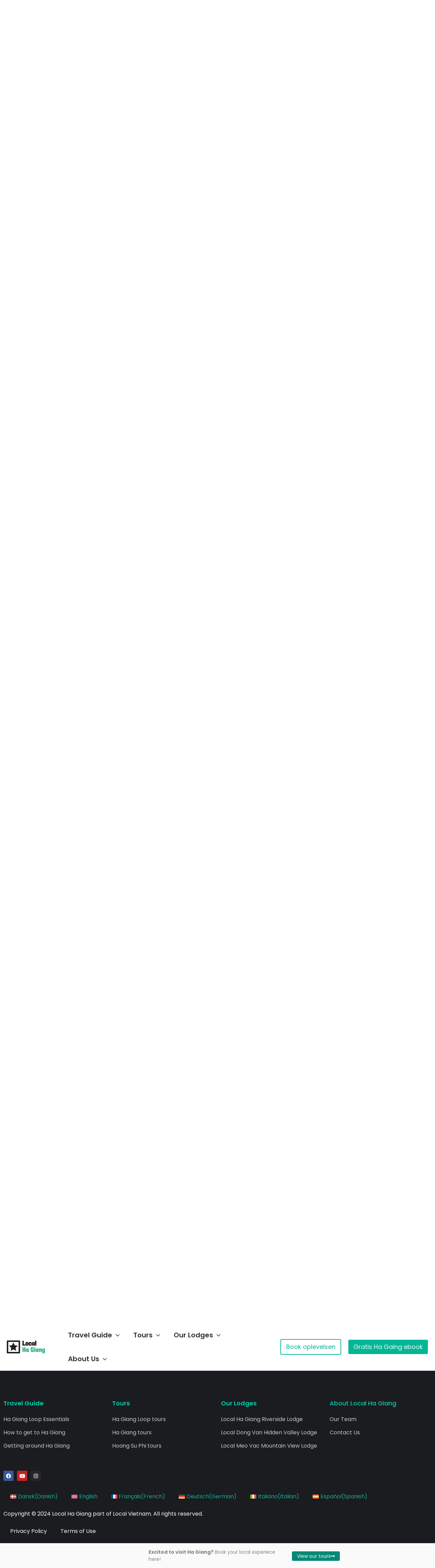

--- FILE ---
content_type: text/html; charset=UTF-8
request_url: https://localhagiang.com/ha-giang-in-june/
body_size: 51428
content:
<!DOCTYPE html>
<html lang="en-US" prefix="og: https://ogp.me/ns#">
<head>
<meta charset="UTF-8">
<script>
var gform;gform||(document.addEventListener("gform_main_scripts_loaded",function(){gform.scriptsLoaded=!0}),document.addEventListener("gform/theme/scripts_loaded",function(){gform.themeScriptsLoaded=!0}),window.addEventListener("DOMContentLoaded",function(){gform.domLoaded=!0}),gform={domLoaded:!1,scriptsLoaded:!1,themeScriptsLoaded:!1,isFormEditor:()=>"function"==typeof InitializeEditor,callIfLoaded:function(o){return!(!gform.domLoaded||!gform.scriptsLoaded||!gform.themeScriptsLoaded&&!gform.isFormEditor()||(gform.isFormEditor()&&console.warn("The use of gform.initializeOnLoaded() is deprecated in the form editor context and will be removed in Gravity Forms 3.1."),o(),0))},initializeOnLoaded:function(o){gform.callIfLoaded(o)||(document.addEventListener("gform_main_scripts_loaded",()=>{gform.scriptsLoaded=!0,gform.callIfLoaded(o)}),document.addEventListener("gform/theme/scripts_loaded",()=>{gform.themeScriptsLoaded=!0,gform.callIfLoaded(o)}),window.addEventListener("DOMContentLoaded",()=>{gform.domLoaded=!0,gform.callIfLoaded(o)}))},hooks:{action:{},filter:{}},addAction:function(o,r,e,t){gform.addHook("action",o,r,e,t)},addFilter:function(o,r,e,t){gform.addHook("filter",o,r,e,t)},doAction:function(o){gform.doHook("action",o,arguments)},applyFilters:function(o){return gform.doHook("filter",o,arguments)},removeAction:function(o,r){gform.removeHook("action",o,r)},removeFilter:function(o,r,e){gform.removeHook("filter",o,r,e)},addHook:function(o,r,e,t,n){null==gform.hooks[o][r]&&(gform.hooks[o][r]=[]);var d=gform.hooks[o][r];null==n&&(n=r+"_"+d.length),gform.hooks[o][r].push({tag:n,callable:e,priority:t=null==t?10:t})},doHook:function(r,o,e){var t;if(e=Array.prototype.slice.call(e,1),null!=gform.hooks[r][o]&&((o=gform.hooks[r][o]).sort(function(o,r){return o.priority-r.priority}),o.forEach(function(o){"function"!=typeof(t=o.callable)&&(t=window[t]),"action"==r?t.apply(null,e):e[0]=t.apply(null,e)})),"filter"==r)return e[0]},removeHook:function(o,r,t,n){var e;null!=gform.hooks[o][r]&&(e=(e=gform.hooks[o][r]).filter(function(o,r,e){return!!(null!=n&&n!=o.tag||null!=t&&t!=o.priority)}),gform.hooks[o][r]=e)}});
</script>

<meta name="viewport" content="width=device-width, initial-scale=1">
	<link rel="profile" href="https://gmpg.org/xfn/11"> 
	<link rel="alternate" hreflang="da" href="https://localhagiang.com/da/ha-giang-juni/" />
<link rel="alternate" hreflang="en" href="https://localhagiang.com/ha-giang-in-june/" />
<link rel="alternate" hreflang="fr" href="https://localhagiang.com/fr/ha-giang-en-juin/" />
<link rel="alternate" hreflang="de" href="https://localhagiang.com/de/ha-giang-im-juni/" />
<link rel="alternate" hreflang="it" href="https://localhagiang.com/it/ha-giang-a-giugno/" />
<link rel="alternate" hreflang="es" href="https://localhagiang.com/es/ha-giang-en-junio-clima-y-que-esperar/" />
<link rel="alternate" hreflang="x-default" href="https://localhagiang.com/ha-giang-in-june/" />

<!-- Search Engine Optimization by Rank Math PRO - https://rankmath.com/ -->
<title>Ha Giang in June: Weather &amp; What to Expect - Local Ha Giang</title>
<meta name="description" content="As Ha Giang welcomes summer, June offers a blend of wet and dry conditions that make the region verdant and full of life."/>
<meta name="robots" content="follow, index, max-snippet:-1, max-video-preview:-1, max-image-preview:large"/>
<link rel="canonical" href="https://localhagiang.com/ha-giang-in-june/" />
<meta property="og:locale" content="en_US" />
<meta property="og:type" content="article" />
<meta property="og:title" content="Ha Giang in June: Weather &amp; What to Expect - Local Ha Giang" />
<meta property="og:description" content="As Ha Giang welcomes summer, June offers a blend of wet and dry conditions that make the region verdant and full of life." />
<meta property="og:url" content="https://localhagiang.com/ha-giang-in-june/" />
<meta property="og:site_name" content="Local Ha Giang" />
<meta property="article:section" content="Ha Giang Weather &amp; Travel Times" />
<meta property="og:updated_time" content="2023-09-13T03:46:50+00:00" />
<meta property="og:image" content="https://localhagiang.com/wp-content/uploads/2023/09/ha-giang-june.jpg" />
<meta property="og:image:secure_url" content="https://localhagiang.com/wp-content/uploads/2023/09/ha-giang-june.jpg" />
<meta property="og:image:width" content="1200" />
<meta property="og:image:height" content="801" />
<meta property="og:image:alt" content="Ha Giang in June, with terraced rice fields with a lot of water and the rice in it&#039;s first phase." />
<meta property="og:image:type" content="image/jpeg" />
<meta property="article:published_time" content="2023-08-22T20:06:21+00:00" />
<meta property="article:modified_time" content="2023-09-13T03:46:50+00:00" />
<meta name="twitter:card" content="summary_large_image" />
<meta name="twitter:title" content="Ha Giang in June: Weather &amp; What to Expect - Local Ha Giang" />
<meta name="twitter:description" content="As Ha Giang welcomes summer, June offers a blend of wet and dry conditions that make the region verdant and full of life." />
<meta name="twitter:image" content="https://localhagiang.com/wp-content/uploads/2023/09/ha-giang-june.jpg" />
<meta name="twitter:label1" content="Written by" />
<meta name="twitter:data1" content="marnick" />
<meta name="twitter:label2" content="Time to read" />
<meta name="twitter:data2" content="1 minute" />
<script type="application/ld+json" class="rank-math-schema-pro">{"@context":"https://schema.org","@graph":[{"@type":"Place","@id":"https://localhagiang.com/#place","address":{"@type":"PostalAddress","streetAddress":"Ng\u1ecdc \u0110\u01b0\u1eddng","addressLocality":"Ha Giang","addressRegion":"Ha Giang","postalCode":"310000","addressCountry":"Vietnam"}},{"@type":["TravelAgency","Organization"],"@id":"https://localhagiang.com/#organization","name":"Local Ha Giang","url":"https://localhagiang.com","address":{"@type":"PostalAddress","streetAddress":"Ng\u1ecdc \u0110\u01b0\u1eddng","addressLocality":"Ha Giang","addressRegion":"Ha Giang","postalCode":"310000","addressCountry":"Vietnam"},"logo":{"@type":"ImageObject","@id":"https://localhagiang.com/#logo","url":"https://localhagiang.com/wp-content/uploads/2023/09/local-ha-giang-logo-1-150x57.png","contentUrl":"https://localhagiang.com/wp-content/uploads/2023/09/local-ha-giang-logo-1-150x57.png","caption":"Local Ha Giang","inLanguage":"en-US"},"openingHours":["Monday,Tuesday,Wednesday,Thursday,Friday,Saturday,Sunday 09:00-17:00"],"location":{"@id":"https://localhagiang.com/#place"},"image":{"@id":"https://localhagiang.com/#logo"}},{"@type":"WebSite","@id":"https://localhagiang.com/#website","url":"https://localhagiang.com","name":"Local Ha Giang","publisher":{"@id":"https://localhagiang.com/#organization"},"inLanguage":"en-US"},{"@type":"ImageObject","@id":"https://localhagiang.com/wp-content/uploads/2023/09/ha-giang-june.jpg","url":"https://localhagiang.com/wp-content/uploads/2023/09/ha-giang-june.jpg","width":"1200","height":"801","caption":"Ha Giang in June, with terraced rice fields with a lot of water and the rice in it's first phase.","inLanguage":"en-US"},{"@type":"BreadcrumbList","@id":"https://localhagiang.com/ha-giang-in-june/#breadcrumb","itemListElement":[{"@type":"ListItem","position":"1","item":{"@id":"https://localhagiang.com","name":"Home"}},{"@type":"ListItem","position":"2","item":{"@id":"https://localhagiang.com/category/weather/","name":"Ha Giang Weather &amp; Travel Times"}},{"@type":"ListItem","position":"3","item":{"@id":"https://localhagiang.com/ha-giang-in-june/","name":"Ha Giang in June: Weather &amp; What to Expect"}}]},{"@type":"WebPage","@id":"https://localhagiang.com/ha-giang-in-june/#webpage","url":"https://localhagiang.com/ha-giang-in-june/","name":"Ha Giang in June: Weather &amp; What to Expect - Local Ha Giang","datePublished":"2023-08-22T20:06:21+00:00","dateModified":"2023-09-13T03:46:50+00:00","isPartOf":{"@id":"https://localhagiang.com/#website"},"primaryImageOfPage":{"@id":"https://localhagiang.com/wp-content/uploads/2023/09/ha-giang-june.jpg"},"inLanguage":"en-US","breadcrumb":{"@id":"https://localhagiang.com/ha-giang-in-june/#breadcrumb"}},{"@type":"Person","@id":"https://localhagiang.com/author/marnick/","name":"marnick","url":"https://localhagiang.com/author/marnick/","image":{"@type":"ImageObject","@id":"https://secure.gravatar.com/avatar/4739b5f548c1af4a0713116e302ffa7cba64548260780ac6f856a1964af7bb3f?s=96&amp;d=mm&amp;r=g","url":"https://secure.gravatar.com/avatar/4739b5f548c1af4a0713116e302ffa7cba64548260780ac6f856a1964af7bb3f?s=96&amp;d=mm&amp;r=g","caption":"marnick","inLanguage":"en-US"},"sameAs":["https://localhagiang.com"],"worksFor":{"@id":"https://localhagiang.com/#organization"}},{"@type":"BlogPosting","headline":"Ha Giang in June: Weather &amp; What to Expect - Local Ha Giang","keywords":"Ha Giang in June","datePublished":"2023-08-22T20:06:21+00:00","dateModified":"2023-09-13T03:46:50+00:00","articleSection":"Ha Giang Weather &amp; Travel Times","author":{"@id":"https://localhagiang.com/author/marnick/","name":"marnick"},"publisher":{"@id":"https://localhagiang.com/#organization"},"description":"As Ha Giang welcomes summer, June offers a blend of wet and dry conditions that make the region verdant and full of life.","name":"Ha Giang in June: Weather &amp; What to Expect - Local Ha Giang","subjectOf":[{"@type":"FAQPage","mainEntity":[{"@type":"Question","url":"https://localhagiang.com/ha-giang-in-june/#faq-question-1692734739810","name":"What's the average rainfall in June?","acceptedAnswer":{"@type":"Answer","text":"Expect moderate to heavy rainfall, mostly in the late afternoons or evenings."}},{"@type":"Question","url":"https://localhagiang.com/ha-giang-in-june/#faq-question-1692734742815","name":"Is June a busy month for tourism?","acceptedAnswer":{"@type":"Answer","text":"Yes, June is popular among both domestic and international tourists."}},{"@type":"Question","url":"https://localhagiang.com/ha-giang-in-june/#faq-question-1692734746912","name":"Are the roads slippery in June?","acceptedAnswer":{"@type":"Answer","text":"Due to rain, some roads may be slippery. Extra caution is advised."}},{"@type":"Question","url":"https://localhagiang.com/ha-giang-in-june/#faq-question-1692734752003","name":"What kind of clothing should I pack?","acceptedAnswer":{"@type":"Answer","text":"Light clothing, but with additional layers for warmth and waterproof gear."}},{"@type":"Question","url":"https://localhagiang.com/ha-giang-in-june/#faq-question-1692734758486","name":"Is Ha Giang Loop dangerous in June?","acceptedAnswer":{"@type":"Answer","text":"No, but it's crucial to be prepared for changing weather conditions."}},{"@type":"Question","url":"https://localhagiang.com/ha-giang-in-june/#faq-question-1692734763684","name":"How are the rice terraces in June?","acceptedAnswer":{"@type":"Answer","text":"They are typically filled with water, creating scenic vistas ideal for photography."}}]}],"@id":"https://localhagiang.com/ha-giang-in-june/#richSnippet","isPartOf":{"@id":"https://localhagiang.com/ha-giang-in-june/#webpage"},"image":{"@id":"https://localhagiang.com/wp-content/uploads/2023/09/ha-giang-june.jpg"},"inLanguage":"en-US","mainEntityOfPage":{"@id":"https://localhagiang.com/ha-giang-in-june/#webpage"}}]}</script>
<!-- /Rank Math WordPress SEO plugin -->

<link rel='dns-prefetch' href='//fonts.googleapis.com' />
<link rel="alternate" type="application/rss+xml" title="Local Ha Giang &raquo; Feed" href="https://localhagiang.com/feed/" />
<link rel="alternate" type="application/rss+xml" title="Local Ha Giang &raquo; Comments Feed" href="https://localhagiang.com/comments/feed/" />
<link rel="alternate" type="application/rss+xml" title="Local Ha Giang &raquo; Ha Giang in June: Weather &amp; What to Expect Comments Feed" href="https://localhagiang.com/ha-giang-in-june/feed/" />
<link rel="alternate" title="oEmbed (JSON)" type="application/json+oembed" href="https://localhagiang.com/wp-json/oembed/1.0/embed?url=https%3A%2F%2Flocalhagiang.com%2Fha-giang-in-june%2F" />
<link rel="alternate" title="oEmbed (XML)" type="text/xml+oembed" href="https://localhagiang.com/wp-json/oembed/1.0/embed?url=https%3A%2F%2Flocalhagiang.com%2Fha-giang-in-june%2F&#038;format=xml" />
<style id='wp-img-auto-sizes-contain-inline-css'>
img:is([sizes=auto i],[sizes^="auto," i]){contain-intrinsic-size:3000px 1500px}
/*# sourceURL=wp-img-auto-sizes-contain-inline-css */
</style>

<link rel='stylesheet' id='astra-theme-css-css' href='https://localhagiang.com/wp-content/themes/astra/assets/css/minified/main.min.css?ver=4.12.0' media='all' />
<style id='astra-theme-css-inline-css'>
.ast-no-sidebar .entry-content .alignfull {margin-left: calc( -50vw + 50%);margin-right: calc( -50vw + 50%);max-width: 100vw;width: 100vw;}.ast-no-sidebar .entry-content .alignwide {margin-left: calc(-41vw + 50%);margin-right: calc(-41vw + 50%);max-width: unset;width: unset;}.ast-no-sidebar .entry-content .alignfull .alignfull,.ast-no-sidebar .entry-content .alignfull .alignwide,.ast-no-sidebar .entry-content .alignwide .alignfull,.ast-no-sidebar .entry-content .alignwide .alignwide,.ast-no-sidebar .entry-content .wp-block-column .alignfull,.ast-no-sidebar .entry-content .wp-block-column .alignwide{width: 100%;margin-left: auto;margin-right: auto;}.wp-block-gallery,.blocks-gallery-grid {margin: 0;}.wp-block-separator {max-width: 100px;}.wp-block-separator.is-style-wide,.wp-block-separator.is-style-dots {max-width: none;}.entry-content .has-2-columns .wp-block-column:first-child {padding-right: 10px;}.entry-content .has-2-columns .wp-block-column:last-child {padding-left: 10px;}@media (max-width: 782px) {.entry-content .wp-block-columns .wp-block-column {flex-basis: 100%;}.entry-content .has-2-columns .wp-block-column:first-child {padding-right: 0;}.entry-content .has-2-columns .wp-block-column:last-child {padding-left: 0;}}body .entry-content .wp-block-latest-posts {margin-left: 0;}body .entry-content .wp-block-latest-posts li {list-style: none;}.ast-no-sidebar .ast-container .entry-content .wp-block-latest-posts {margin-left: 0;}.ast-header-break-point .entry-content .alignwide {margin-left: auto;margin-right: auto;}.entry-content .blocks-gallery-item img {margin-bottom: auto;}.wp-block-pullquote {border-top: 4px solid #555d66;border-bottom: 4px solid #555d66;color: #40464d;}:root{--ast-post-nav-space:0;--ast-container-default-xlg-padding:6.67em;--ast-container-default-lg-padding:5.67em;--ast-container-default-slg-padding:4.34em;--ast-container-default-md-padding:3.34em;--ast-container-default-sm-padding:6.67em;--ast-container-default-xs-padding:2.4em;--ast-container-default-xxs-padding:1.4em;--ast-code-block-background:#EEEEEE;--ast-comment-inputs-background:#FAFAFA;--ast-normal-container-width:1400px;--ast-narrow-container-width:750px;--ast-blog-title-font-weight:normal;--ast-blog-meta-weight:inherit;--ast-global-color-primary:var(--ast-global-color-5);--ast-global-color-secondary:var(--ast-global-color-4);--ast-global-color-alternate-background:var(--ast-global-color-7);--ast-global-color-subtle-background:var(--ast-global-color-6);--ast-bg-style-guide:var( --ast-global-color-secondary,--ast-global-color-5 );--ast-shadow-style-guide:0px 0px 4px 0 #00000057;--ast-global-dark-bg-style:#fff;--ast-global-dark-lfs:#fbfbfb;--ast-widget-bg-color:#fafafa;--ast-wc-container-head-bg-color:#fbfbfb;--ast-title-layout-bg:#eeeeee;--ast-search-border-color:#e7e7e7;--ast-lifter-hover-bg:#e6e6e6;--ast-gallery-block-color:#000;--srfm-color-input-label:var(--ast-global-color-2);}html{font-size:125%;}a,.page-title{color:#0db697;}a:hover,a:focus{color:#068976;}body,button,input,select,textarea,.ast-button,.ast-custom-button{font-family:'Poppins',sans-serif;font-weight:400;font-size:20px;font-size:1rem;line-height:var(--ast-body-line-height,1.7em);}blockquote{color:#000000;}p,.entry-content p{margin-bottom:1.5em;}h1,h2,h3,h4,h5,h6,.entry-content :where(h1,h2,h3,h4,h5,h6),.site-title,.site-title a{font-family:'Poppins',sans-serif;font-weight:800;line-height:1em;text-transform:none;}.site-title{font-size:35px;font-size:1.75rem;display:none;}header .custom-logo-link img{max-width:120px;width:120px;}.astra-logo-svg{width:120px;}.site-header .site-description{font-size:15px;font-size:0.75rem;display:none;}.entry-title{font-size:30px;font-size:1.5rem;}.archive .ast-article-post .ast-article-inner,.blog .ast-article-post .ast-article-inner,.archive .ast-article-post .ast-article-inner:hover,.blog .ast-article-post .ast-article-inner:hover{overflow:hidden;}h1,.entry-content :where(h1){font-size:68px;font-size:3.4rem;font-weight:800;font-family:'Londrina Solid',display;line-height:1.4em;text-transform:none;}h2,.entry-content :where(h2){font-size:54px;font-size:2.7rem;font-weight:800;font-family:'Londrina Solid',display;line-height:1.3em;text-transform:none;}h3,.entry-content :where(h3){font-size:28px;font-size:1.4rem;font-weight:800;font-family:'Poppins',sans-serif;line-height:1.3em;text-transform:none;}h4,.entry-content :where(h4){font-size:20px;font-size:1rem;line-height:1.2em;font-weight:800;font-family:'Poppins',sans-serif;text-transform:none;}h5,.entry-content :where(h5){font-size:18px;font-size:0.9rem;line-height:1.2em;font-weight:800;font-family:'Poppins',sans-serif;text-transform:none;}h6,.entry-content :where(h6){font-size:15px;font-size:0.75rem;line-height:1.25em;font-weight:800;font-family:'Poppins',sans-serif;text-transform:none;}::selection{background-color:#0db697;color:#ffffff;}body,h1,h2,h3,h4,h5,h6,.entry-title a,.entry-content :where(h1,h2,h3,h4,h5,h6){color:#22323d;}.tagcloud a:hover,.tagcloud a:focus,.tagcloud a.current-item{color:#ffffff;border-color:#0db697;background-color:#0db697;}input:focus,input[type="text"]:focus,input[type="email"]:focus,input[type="url"]:focus,input[type="password"]:focus,input[type="reset"]:focus,input[type="search"]:focus,textarea:focus{border-color:#0db697;}input[type="radio"]:checked,input[type=reset],input[type="checkbox"]:checked,input[type="checkbox"]:hover:checked,input[type="checkbox"]:focus:checked,input[type=range]::-webkit-slider-thumb{border-color:#0db697;background-color:#0db697;box-shadow:none;}.site-footer a:hover + .post-count,.site-footer a:focus + .post-count{background:#0db697;border-color:#0db697;}.single .nav-links .nav-previous,.single .nav-links .nav-next{color:#0db697;}.entry-meta,.entry-meta *{line-height:1.45;color:#0db697;}.entry-meta a:not(.ast-button):hover,.entry-meta a:not(.ast-button):hover *,.entry-meta a:not(.ast-button):focus,.entry-meta a:not(.ast-button):focus *,.page-links > .page-link,.page-links .page-link:hover,.post-navigation a:hover{color:#068976;}#cat option,.secondary .calendar_wrap thead a,.secondary .calendar_wrap thead a:visited{color:#0db697;}.secondary .calendar_wrap #today,.ast-progress-val span{background:#0db697;}.secondary a:hover + .post-count,.secondary a:focus + .post-count{background:#0db697;border-color:#0db697;}.calendar_wrap #today > a{color:#ffffff;}.page-links .page-link,.single .post-navigation a{color:#0db697;}.ast-search-menu-icon .search-form button.search-submit{padding:0 4px;}.ast-search-menu-icon form.search-form{padding-right:0;}.ast-search-menu-icon.slide-search input.search-field{width:0;}.ast-header-search .ast-search-menu-icon.ast-dropdown-active .search-form,.ast-header-search .ast-search-menu-icon.ast-dropdown-active .search-field:focus{transition:all 0.2s;}.search-form input.search-field:focus{outline:none;}.ast-archive-title{color:#22323d;}.widget-title,.widget .wp-block-heading{font-size:28px;font-size:1.4rem;color:#22323d;}.single .ast-author-details .author-title{color:#068976;}.ast-single-post .entry-content a,.ast-comment-content a:not(.ast-comment-edit-reply-wrap a),.woocommerce-js .woocommerce-product-details__short-description a{text-decoration:underline;}.ast-single-post .wp-block-button .wp-block-button__link,.ast-single-post .elementor-widget-button .elementor-button,.ast-single-post .entry-content .uagb-tab a,.ast-single-post .entry-content .uagb-ifb-cta a,.ast-single-post .entry-content .wp-block-uagb-buttons a,.ast-single-post .entry-content .uabb-module-content a,.ast-single-post .entry-content .uagb-post-grid a,.ast-single-post .entry-content .uagb-timeline a,.ast-single-post .entry-content .uagb-toc__wrap a,.ast-single-post .entry-content .uagb-taxomony-box a,.ast-single-post .entry-content .woocommerce a,.entry-content .wp-block-latest-posts > li > a,.ast-single-post .entry-content .wp-block-file__button,a.ast-post-filter-single,.ast-single-post .wp-block-buttons .wp-block-button.is-style-outline .wp-block-button__link,.ast-single-post .ast-comment-content .comment-reply-link,.ast-single-post .ast-comment-content .comment-edit-link,.entry-content [CLASS*="wc-block"] .wc-block-components-button,.entry-content [CLASS*="wc-block"] .wc-block-components-totals-coupon-link,.entry-content [CLASS*="wc-block"] .wc-block-components-product-name{text-decoration:none;}.ast-search-menu-icon.slide-search a:focus-visible:focus-visible,.astra-search-icon:focus-visible,#close:focus-visible,a:focus-visible,.ast-menu-toggle:focus-visible,.site .skip-link:focus-visible,.wp-block-loginout input:focus-visible,.wp-block-search.wp-block-search__button-inside .wp-block-search__inside-wrapper,.ast-header-navigation-arrow:focus-visible,.woocommerce .wc-proceed-to-checkout > .checkout-button:focus-visible,.woocommerce .woocommerce-MyAccount-navigation ul li a:focus-visible,.ast-orders-table__row .ast-orders-table__cell:focus-visible,.woocommerce .woocommerce-order-details .order-again > .button:focus-visible,.woocommerce .woocommerce-message a.button.wc-forward:focus-visible,.woocommerce #minus_qty:focus-visible,.woocommerce #plus_qty:focus-visible,a#ast-apply-coupon:focus-visible,.woocommerce .woocommerce-info a:focus-visible,.woocommerce .astra-shop-summary-wrap a:focus-visible,.woocommerce a.wc-forward:focus-visible,#ast-apply-coupon:focus-visible,.woocommerce-js .woocommerce-mini-cart-item a.remove:focus-visible,#close:focus-visible,.button.search-submit:focus-visible,#search_submit:focus,.normal-search:focus-visible,.ast-header-account-wrap:focus-visible,.woocommerce .ast-on-card-button.ast-quick-view-trigger:focus,.astra-cart-drawer-close:focus,.ast-single-variation:focus,.ast-woocommerce-product-gallery__image:focus,.ast-button:focus,.woocommerce-product-gallery--with-images [data-controls="prev"]:focus-visible,.woocommerce-product-gallery--with-images [data-controls="next"]:focus-visible,.ast-builder-button-wrap:has(.ast-custom-button-link:focus),.ast-builder-button-wrap .ast-custom-button-link:focus{outline-style:dotted;outline-color:inherit;outline-width:thin;}input:focus,input[type="text"]:focus,input[type="email"]:focus,input[type="url"]:focus,input[type="password"]:focus,input[type="reset"]:focus,input[type="search"]:focus,input[type="number"]:focus,textarea:focus,.wp-block-search__input:focus,[data-section="section-header-mobile-trigger"] .ast-button-wrap .ast-mobile-menu-trigger-minimal:focus,.ast-mobile-popup-drawer.active .menu-toggle-close:focus,.woocommerce-ordering select.orderby:focus,#ast-scroll-top:focus,#coupon_code:focus,.woocommerce-page #comment:focus,.woocommerce #reviews #respond input#submit:focus,.woocommerce a.add_to_cart_button:focus,.woocommerce .button.single_add_to_cart_button:focus,.woocommerce .woocommerce-cart-form button:focus,.woocommerce .woocommerce-cart-form__cart-item .quantity .qty:focus,.woocommerce .woocommerce-billing-fields .woocommerce-billing-fields__field-wrapper .woocommerce-input-wrapper > .input-text:focus,.woocommerce #order_comments:focus,.woocommerce #place_order:focus,.woocommerce .woocommerce-address-fields .woocommerce-address-fields__field-wrapper .woocommerce-input-wrapper > .input-text:focus,.woocommerce .woocommerce-MyAccount-content form button:focus,.woocommerce .woocommerce-MyAccount-content .woocommerce-EditAccountForm .woocommerce-form-row .woocommerce-Input.input-text:focus,.woocommerce .ast-woocommerce-container .woocommerce-pagination ul.page-numbers li a:focus,body #content .woocommerce form .form-row .select2-container--default .select2-selection--single:focus,#ast-coupon-code:focus,.woocommerce.woocommerce-js .quantity input[type=number]:focus,.woocommerce-js .woocommerce-mini-cart-item .quantity input[type=number]:focus,.woocommerce p#ast-coupon-trigger:focus{border-style:dotted;border-color:inherit;border-width:thin;}input{outline:none;}.woocommerce-js input[type=text]:focus,.woocommerce-js input[type=email]:focus,.woocommerce-js textarea:focus,input[type=number]:focus,.comments-area textarea#comment:focus,.comments-area textarea#comment:active,.comments-area .ast-comment-formwrap input[type="text"]:focus,.comments-area .ast-comment-formwrap input[type="text"]:active{outline-style:unset;outline-color:inherit;outline-width:thin;}.ast-logo-title-inline .site-logo-img{padding-right:1em;}.site-logo-img img{ transition:all 0.2s linear;}body .ast-oembed-container *{position:absolute;top:0;width:100%;height:100%;left:0;}body .wp-block-embed-pocket-casts .ast-oembed-container *{position:unset;}.ast-single-post-featured-section + article {margin-top: 2em;}.site-content .ast-single-post-featured-section img {width: 100%;overflow: hidden;object-fit: cover;}.site > .ast-single-related-posts-container {margin-top: 0;}@media (min-width: 922px) {.ast-desktop .ast-container--narrow {max-width: var(--ast-narrow-container-width);margin: 0 auto;}}.ast-page-builder-template .hentry {margin: 0;}.ast-page-builder-template .site-content > .ast-container {max-width: 100%;padding: 0;}.ast-page-builder-template .site .site-content #primary {padding: 0;margin: 0;}.ast-page-builder-template .no-results {text-align: center;margin: 4em auto;}.ast-page-builder-template .ast-pagination {padding: 2em;}.ast-page-builder-template .entry-header.ast-no-title.ast-no-thumbnail {margin-top: 0;}.ast-page-builder-template .entry-header.ast-header-without-markup {margin-top: 0;margin-bottom: 0;}.ast-page-builder-template .entry-header.ast-no-title.ast-no-meta {margin-bottom: 0;}.ast-page-builder-template.single .post-navigation {padding-bottom: 2em;}.ast-page-builder-template.single-post .site-content > .ast-container {max-width: 100%;}.ast-page-builder-template .entry-header {margin-top: 4em;margin-left: auto;margin-right: auto;padding-left: 20px;padding-right: 20px;}.single.ast-page-builder-template .entry-header {padding-left: 20px;padding-right: 20px;}.ast-page-builder-template .ast-archive-description {margin: 4em auto 0;padding-left: 20px;padding-right: 20px;}@media (max-width:921.9px){#ast-desktop-header{display:none;}}@media (min-width:922px){#ast-mobile-header{display:none;}}@media( max-width: 420px ) {.single .nav-links .nav-previous,.single .nav-links .nav-next {width: 100%;text-align: center;}}.wp-block-buttons.aligncenter{justify-content:center;}@media (max-width:921px){.ast-theme-transparent-header #primary,.ast-theme-transparent-header #secondary{padding:0;}}@media (max-width:921px){.ast-plain-container.ast-no-sidebar #primary{padding:0;}}.ast-plain-container.ast-no-sidebar #primary{margin-top:0;margin-bottom:0;}@media (min-width:1200px){.wp-block-group .has-background{padding:20px;}}@media (min-width:1200px){.wp-block-cover-image.alignwide .wp-block-cover__inner-container,.wp-block-cover.alignwide .wp-block-cover__inner-container,.wp-block-cover-image.alignfull .wp-block-cover__inner-container,.wp-block-cover.alignfull .wp-block-cover__inner-container{width:100%;}}.wp-block-columns{margin-bottom:unset;}.wp-block-image.size-full{margin:2rem 0;}.wp-block-separator.has-background{padding:0;}.wp-block-gallery{margin-bottom:1.6em;}.wp-block-group{padding-top:4em;padding-bottom:4em;}.wp-block-group__inner-container .wp-block-columns:last-child,.wp-block-group__inner-container :last-child,.wp-block-table table{margin-bottom:0;}.blocks-gallery-grid{width:100%;}.wp-block-navigation-link__content{padding:5px 0;}.wp-block-group .wp-block-group .has-text-align-center,.wp-block-group .wp-block-column .has-text-align-center{max-width:100%;}.has-text-align-center{margin:0 auto;}@media (max-width:1200px){.wp-block-group{padding:3em;}.wp-block-group .wp-block-group{padding:1.5em;}.wp-block-columns,.wp-block-column{margin:1rem 0;}}@media (min-width:921px){.wp-block-columns .wp-block-group{padding:2em;}}@media (max-width:544px){.wp-block-cover-image .wp-block-cover__inner-container,.wp-block-cover .wp-block-cover__inner-container{width:unset;}.wp-block-cover,.wp-block-cover-image{padding:2em 0;}.wp-block-group,.wp-block-cover{padding:2em;}.wp-block-media-text__media img,.wp-block-media-text__media video{width:unset;max-width:100%;}.wp-block-media-text.has-background .wp-block-media-text__content{padding:1em;}}.wp-block-image.aligncenter{margin-left:auto;margin-right:auto;}.wp-block-table.aligncenter{margin-left:auto;margin-right:auto;}@media (min-width:544px){.entry-content .wp-block-media-text.has-media-on-the-right .wp-block-media-text__content{padding:0 8% 0 0;}.entry-content .wp-block-media-text .wp-block-media-text__content{padding:0 0 0 8%;}.ast-plain-container .site-content .entry-content .has-custom-content-position.is-position-bottom-left > *,.ast-plain-container .site-content .entry-content .has-custom-content-position.is-position-bottom-right > *,.ast-plain-container .site-content .entry-content .has-custom-content-position.is-position-top-left > *,.ast-plain-container .site-content .entry-content .has-custom-content-position.is-position-top-right > *,.ast-plain-container .site-content .entry-content .has-custom-content-position.is-position-center-right > *,.ast-plain-container .site-content .entry-content .has-custom-content-position.is-position-center-left > *{margin:0;}}@media (max-width:544px){.entry-content .wp-block-media-text .wp-block-media-text__content{padding:8% 0;}.wp-block-media-text .wp-block-media-text__media img{width:auto;max-width:100%;}}.wp-block-button.is-style-outline .wp-block-button__link{border-color:#0db697;}div.wp-block-button.is-style-outline > .wp-block-button__link:not(.has-text-color),div.wp-block-button.wp-block-button__link.is-style-outline:not(.has-text-color){color:#0db697;}.wp-block-button.is-style-outline .wp-block-button__link:hover,.wp-block-buttons .wp-block-button.is-style-outline .wp-block-button__link:focus,.wp-block-buttons .wp-block-button.is-style-outline > .wp-block-button__link:not(.has-text-color):hover,.wp-block-buttons .wp-block-button.wp-block-button__link.is-style-outline:not(.has-text-color):hover{color:#ffffff;background-color:#068976;border-color:#068976;}.post-page-numbers.current .page-link,.ast-pagination .page-numbers.current{color:#ffffff;border-color:#0db697;background-color:#0db697;}@media (min-width:544px){.entry-content > .alignleft{margin-right:20px;}.entry-content > .alignright{margin-left:20px;}}.wp-block-button.is-style-outline .wp-block-button__link.wp-element-button,.ast-outline-button{border-color:#0db697;font-family:inherit;font-weight:400;font-size:18px;font-size:0.9rem;line-height:1em;border-top-left-radius:4px;border-top-right-radius:4px;border-bottom-right-radius:4px;border-bottom-left-radius:4px;}.wp-block-buttons .wp-block-button.is-style-outline > .wp-block-button__link:not(.has-text-color),.wp-block-buttons .wp-block-button.wp-block-button__link.is-style-outline:not(.has-text-color),.ast-outline-button{color:#0db697;}.wp-block-button.is-style-outline .wp-block-button__link:hover,.wp-block-buttons .wp-block-button.is-style-outline .wp-block-button__link:focus,.wp-block-buttons .wp-block-button.is-style-outline > .wp-block-button__link:not(.has-text-color):hover,.wp-block-buttons .wp-block-button.wp-block-button__link.is-style-outline:not(.has-text-color):hover,.ast-outline-button:hover,.ast-outline-button:focus,.wp-block-uagb-buttons-child .uagb-buttons-repeater.ast-outline-button:hover,.wp-block-uagb-buttons-child .uagb-buttons-repeater.ast-outline-button:focus{color:#ffffff;background-color:#068976;border-color:#068976;}.wp-block-button .wp-block-button__link.wp-element-button.is-style-outline:not(.has-background),.wp-block-button.is-style-outline>.wp-block-button__link.wp-element-button:not(.has-background),.ast-outline-button{background-color:#0db697;}@media (max-width:921px){.wp-block-button.is-style-outline .wp-block-button__link.wp-element-button,.ast-outline-button{font-size:16px;font-size:0.8rem;}}@media (max-width:544px){.wp-block-button.is-style-outline .wp-block-button__link.wp-element-button,.ast-outline-button{font-size:14px;font-size:0.7rem;}}.entry-content[data-ast-blocks-layout] > figure{margin-bottom:1em;}h1.widget-title{font-weight:800;}h2.widget-title{font-weight:800;}h3.widget-title{font-weight:800;}.elementor-widget-container .elementor-loop-container .e-loop-item[data-elementor-type="loop-item"]{width:100%;}.review-rating{display:flex;align-items:center;order:2;}@media (max-width:921px){.ast-left-sidebar #content > .ast-container{display:flex;flex-direction:column-reverse;width:100%;}.ast-separate-container .ast-article-post,.ast-separate-container .ast-article-single{padding:1.5em 2.14em;}.ast-author-box img.avatar{margin:20px 0 0 0;}}@media (min-width:922px){.ast-separate-container.ast-right-sidebar #primary,.ast-separate-container.ast-left-sidebar #primary{border:0;}.search-no-results.ast-separate-container #primary{margin-bottom:4em;}}.elementor-widget-button .elementor-button{border-style:solid;text-decoration:none;border-top-width:0;border-right-width:0;border-left-width:0;border-bottom-width:0;}body .elementor-button.elementor-size-sm,body .elementor-button.elementor-size-xs,body .elementor-button.elementor-size-md,body .elementor-button.elementor-size-lg,body .elementor-button.elementor-size-xl,body .elementor-button{border-top-left-radius:4px;border-top-right-radius:4px;border-bottom-right-radius:4px;border-bottom-left-radius:4px;padding-top:17px;padding-right:40px;padding-bottom:17px;padding-left:40px;}@media (max-width:921px){.elementor-widget-button .elementor-button.elementor-size-sm,.elementor-widget-button .elementor-button.elementor-size-xs,.elementor-widget-button .elementor-button.elementor-size-md,.elementor-widget-button .elementor-button.elementor-size-lg,.elementor-widget-button .elementor-button.elementor-size-xl,.elementor-widget-button .elementor-button{padding-top:16px;padding-right:32px;padding-bottom:16px;padding-left:32px;}}@media (max-width:544px){.elementor-widget-button .elementor-button.elementor-size-sm,.elementor-widget-button .elementor-button.elementor-size-xs,.elementor-widget-button .elementor-button.elementor-size-md,.elementor-widget-button .elementor-button.elementor-size-lg,.elementor-widget-button .elementor-button.elementor-size-xl,.elementor-widget-button .elementor-button{padding-top:15px;padding-right:28px;padding-bottom:15px;padding-left:28px;}}.elementor-widget-button .elementor-button{border-color:#0db697;background-color:#0db697;}.elementor-widget-button .elementor-button:hover,.elementor-widget-button .elementor-button:focus{color:#ffffff;background-color:#068976;border-color:#068976;}.wp-block-button .wp-block-button__link ,.elementor-widget-button .elementor-button,.elementor-widget-button .elementor-button:visited{color:#fefefe;}.elementor-widget-button .elementor-button{font-weight:400;font-size:18px;font-size:0.9rem;line-height:1em;text-transform:none;}body .elementor-button.elementor-size-sm,body .elementor-button.elementor-size-xs,body .elementor-button.elementor-size-md,body .elementor-button.elementor-size-lg,body .elementor-button.elementor-size-xl,body .elementor-button{font-size:18px;font-size:0.9rem;}.wp-block-button .wp-block-button__link:hover,.wp-block-button .wp-block-button__link:focus{color:#ffffff;background-color:#068976;border-color:#068976;}.elementor-widget-heading h1.elementor-heading-title{line-height:1.4em;}.elementor-widget-heading h2.elementor-heading-title{line-height:1.3em;}.elementor-widget-heading h3.elementor-heading-title{line-height:1.3em;}.elementor-widget-heading h4.elementor-heading-title{line-height:1.2em;}.elementor-widget-heading h5.elementor-heading-title{line-height:1.2em;}.elementor-widget-heading h6.elementor-heading-title{line-height:1.25em;}.wp-block-button .wp-block-button__link{border-color:#0db697;background-color:#0db697;color:#fefefe;font-family:inherit;font-weight:400;line-height:1em;text-transform:none;font-size:18px;font-size:0.9rem;border-top-left-radius:4px;border-top-right-radius:4px;border-bottom-right-radius:4px;border-bottom-left-radius:4px;padding-top:17px;padding-right:40px;padding-bottom:17px;padding-left:40px;}@media (max-width:921px){.wp-block-button .wp-block-button__link{font-size:16px;font-size:0.8rem;padding-top:16px;padding-right:32px;padding-bottom:16px;padding-left:32px;}}@media (max-width:544px){.wp-block-button .wp-block-button__link{font-size:14px;font-size:0.7rem;padding-top:15px;padding-right:28px;padding-bottom:15px;padding-left:28px;}}.menu-toggle,button,.ast-button,.ast-custom-button,.button,input#submit,input[type="button"],input[type="submit"],input[type="reset"],form[CLASS*="wp-block-search__"].wp-block-search .wp-block-search__inside-wrapper .wp-block-search__button,body .wp-block-file .wp-block-file__button{border-style:solid;border-top-width:0;border-right-width:0;border-left-width:0;border-bottom-width:0;color:#fefefe;border-color:#0db697;background-color:#0db697;padding-top:17px;padding-right:40px;padding-bottom:17px;padding-left:40px;font-family:inherit;font-weight:400;font-size:18px;font-size:0.9rem;line-height:1em;text-transform:none;border-top-left-radius:4px;border-top-right-radius:4px;border-bottom-right-radius:4px;border-bottom-left-radius:4px;}button:focus,.menu-toggle:hover,button:hover,.ast-button:hover,.ast-custom-button:hover .button:hover,.ast-custom-button:hover ,input[type=reset]:hover,input[type=reset]:focus,input#submit:hover,input#submit:focus,input[type="button"]:hover,input[type="button"]:focus,input[type="submit"]:hover,input[type="submit"]:focus,form[CLASS*="wp-block-search__"].wp-block-search .wp-block-search__inside-wrapper .wp-block-search__button:hover,form[CLASS*="wp-block-search__"].wp-block-search .wp-block-search__inside-wrapper .wp-block-search__button:focus,body .wp-block-file .wp-block-file__button:hover,body .wp-block-file .wp-block-file__button:focus{color:#ffffff;background-color:#068976;border-color:#068976;}@media (max-width:921px){.menu-toggle,button,.ast-button,.ast-custom-button,.button,input#submit,input[type="button"],input[type="submit"],input[type="reset"],form[CLASS*="wp-block-search__"].wp-block-search .wp-block-search__inside-wrapper .wp-block-search__button,body .wp-block-file .wp-block-file__button{padding-top:16px;padding-right:32px;padding-bottom:16px;padding-left:32px;font-size:16px;font-size:0.8rem;}}@media (max-width:544px){.menu-toggle,button,.ast-button,.ast-custom-button,.button,input#submit,input[type="button"],input[type="submit"],input[type="reset"],form[CLASS*="wp-block-search__"].wp-block-search .wp-block-search__inside-wrapper .wp-block-search__button,body .wp-block-file .wp-block-file__button{padding-top:15px;padding-right:28px;padding-bottom:15px;padding-left:28px;font-size:14px;font-size:0.7rem;}}@media (max-width:921px){.menu-toggle,button,.ast-button,.button,input#submit,input[type="button"],input[type="submit"],input[type="reset"]{font-size:16px;font-size:0.8rem;}.ast-mobile-header-stack .main-header-bar .ast-search-menu-icon{display:inline-block;}.ast-header-break-point.ast-header-custom-item-outside .ast-mobile-header-stack .main-header-bar .ast-search-icon{margin:0;}.ast-comment-avatar-wrap img{max-width:2.5em;}.ast-comment-meta{padding:0 1.8888em 1.3333em;}.ast-separate-container .ast-comment-list li.depth-1{padding:1.5em 2.14em;}.ast-separate-container .comment-respond{padding:2em 2.14em;}}@media (min-width:544px){.ast-container{max-width:100%;}}@media (max-width:544px){.ast-separate-container .ast-article-post,.ast-separate-container .ast-article-single,.ast-separate-container .comments-title,.ast-separate-container .ast-archive-description{padding:1.5em 1em;}.ast-separate-container #content .ast-container{padding-left:0.54em;padding-right:0.54em;}.ast-separate-container .ast-comment-list .bypostauthor{padding:.5em;}.ast-search-menu-icon.ast-dropdown-active .search-field{width:170px;}.menu-toggle,button,.ast-button,.button,input#submit,input[type="button"],input[type="submit"],input[type="reset"]{font-size:14px;font-size:0.7rem;}} #ast-mobile-header .ast-site-header-cart-li a{pointer-events:none;}body,.ast-separate-container{background-color:var(--ast-global-color-5);background-image:none;}.entry-content > .wp-block-group,.entry-content > .wp-block-media-text,.entry-content > .wp-block-cover,.entry-content > .wp-block-columns{max-width:58em;width:calc(100% - 4em);margin-left:auto;margin-right:auto;}.entry-content [class*="__inner-container"] > .alignfull{max-width:100%;margin-left:0;margin-right:0;}.entry-content [class*="__inner-container"] > *:not(.alignwide):not(.alignfull):not(.alignleft):not(.alignright){margin-left:auto;margin-right:auto;}.entry-content [class*="__inner-container"] > *:not(.alignwide):not(p):not(.alignfull):not(.alignleft):not(.alignright):not(.is-style-wide):not(iframe){max-width:50rem;width:100%;}@media (min-width:921px){.entry-content > .wp-block-group.alignwide.has-background,.entry-content > .wp-block-group.alignfull.has-background,.entry-content > .wp-block-cover.alignwide,.entry-content > .wp-block-cover.alignfull,.entry-content > .wp-block-columns.has-background.alignwide,.entry-content > .wp-block-columns.has-background.alignfull{margin-top:0;margin-bottom:0;padding:6em 4em;}.entry-content > .wp-block-columns.has-background{margin-bottom:0;}}@media (min-width:1200px){.entry-content .alignfull p{max-width:1400px;}.entry-content .alignfull{max-width:100%;width:100%;}.ast-page-builder-template .entry-content .alignwide,.entry-content [class*="__inner-container"] > .alignwide{max-width:1400px;margin-left:0;margin-right:0;}.entry-content .alignfull [class*="__inner-container"] > .alignwide{max-width:80rem;}}@media (min-width:545px){.site-main .entry-content > .alignwide{margin:0 auto;}.wp-block-group.has-background,.entry-content > .wp-block-cover,.entry-content > .wp-block-columns.has-background{padding:4em;margin-top:0;margin-bottom:0;}.entry-content .wp-block-media-text.alignfull .wp-block-media-text__content,.entry-content .wp-block-media-text.has-background .wp-block-media-text__content{padding:0 8%;}}@media (max-width:921px){.site-title{display:none;}.site-header .site-description{display:none;}h1,.entry-content :where(h1){font-size:30px;}h2,.entry-content :where(h2){font-size:25px;}h3,.entry-content :where(h3){font-size:20px;}h4,.entry-content :where(h4){font-size:35px;font-size:1.75rem;}.astra-logo-svg{width:60px;}header .custom-logo-link img,.ast-header-break-point .site-logo-img .custom-mobile-logo-link img{max-width:60px;width:60px;}}@media (max-width:544px){.site-title{display:none;}.site-header .site-description{display:none;}h1,.entry-content :where(h1){font-size:30px;}h2,.entry-content :where(h2){font-size:25px;}h3,.entry-content :where(h3){font-size:20px;}h4,.entry-content :where(h4){font-size:24px;font-size:1.2rem;}header .custom-logo-link img,.ast-header-break-point .site-branding img,.ast-header-break-point .custom-logo-link img{max-width:100px;width:100px;}.astra-logo-svg{width:100px;}.ast-header-break-point .site-logo-img .custom-mobile-logo-link img{max-width:100px;}}@media (max-width:921px){html{font-size:114%;}}@media (max-width:544px){html{font-size:114%;}}@media (min-width:922px){.ast-container{max-width:1440px;}}@media (min-width:922px){.site-content .ast-container{display:flex;}}@media (max-width:921px){.site-content .ast-container{flex-direction:column;}}@media (min-width:922px){.main-header-menu .sub-menu .menu-item.ast-left-align-sub-menu:hover > .sub-menu,.main-header-menu .sub-menu .menu-item.ast-left-align-sub-menu.focus > .sub-menu{margin-left:-0px;}}.entry-content li > p{margin-bottom:0;}.site .comments-area{padding-bottom:3em;}.footer-widget-area[data-section^="section-fb-html-"] .ast-builder-html-element{text-align:center;}.wp-block-search {margin-bottom: 20px;}.wp-block-site-tagline {margin-top: 20px;}form.wp-block-search .wp-block-search__input,.wp-block-search.wp-block-search__button-inside .wp-block-search__inside-wrapper {border-color: #eaeaea;background: #fafafa;}.wp-block-search.wp-block-search__button-inside .wp-block-search__inside-wrapper .wp-block-search__input:focus,.wp-block-loginout input:focus {outline: thin dotted;}.wp-block-loginout input:focus {border-color: transparent;} form.wp-block-search .wp-block-search__inside-wrapper .wp-block-search__input {padding: 12px;}form.wp-block-search .wp-block-search__button svg {fill: currentColor;width: 20px;height: 20px;}.wp-block-loginout p label {display: block;}.wp-block-loginout p:not(.login-remember):not(.login-submit) input {width: 100%;}.wp-block-loginout .login-remember input {width: 1.1rem;height: 1.1rem;margin: 0 5px 4px 0;vertical-align: middle;}.wp-block-file {display: flex;align-items: center;flex-wrap: wrap;justify-content: space-between;}.wp-block-pullquote {border: none;}.wp-block-pullquote blockquote::before {content: "\201D";font-family: "Helvetica",sans-serif;display: flex;transform: rotate( 180deg );font-size: 6rem;font-style: normal;line-height: 1;font-weight: bold;align-items: center;justify-content: center;}.has-text-align-right > blockquote::before {justify-content: flex-start;}.has-text-align-left > blockquote::before {justify-content: flex-end;}figure.wp-block-pullquote.is-style-solid-color blockquote {max-width: 100%;text-align: inherit;}blockquote {padding: 0 1.2em 1.2em;}.wp-block-button__link {border: 2px solid currentColor;}body .wp-block-file .wp-block-file__button {text-decoration: none;}ul.wp-block-categories-list.wp-block-categories,ul.wp-block-archives-list.wp-block-archives {list-style-type: none;}ul,ol {margin-left: 20px;}figure.alignright figcaption {text-align: right;}:root .has-ast-global-color-0-color{color:var(--ast-global-color-0);}:root .has-ast-global-color-0-background-color{background-color:var(--ast-global-color-0);}:root .wp-block-button .has-ast-global-color-0-color{color:var(--ast-global-color-0);}:root .wp-block-button .has-ast-global-color-0-background-color{background-color:var(--ast-global-color-0);}:root .has-ast-global-color-1-color{color:var(--ast-global-color-1);}:root .has-ast-global-color-1-background-color{background-color:var(--ast-global-color-1);}:root .wp-block-button .has-ast-global-color-1-color{color:var(--ast-global-color-1);}:root .wp-block-button .has-ast-global-color-1-background-color{background-color:var(--ast-global-color-1);}:root .has-ast-global-color-2-color{color:var(--ast-global-color-2);}:root .has-ast-global-color-2-background-color{background-color:var(--ast-global-color-2);}:root .wp-block-button .has-ast-global-color-2-color{color:var(--ast-global-color-2);}:root .wp-block-button .has-ast-global-color-2-background-color{background-color:var(--ast-global-color-2);}:root .has-ast-global-color-3-color{color:var(--ast-global-color-3);}:root .has-ast-global-color-3-background-color{background-color:var(--ast-global-color-3);}:root .wp-block-button .has-ast-global-color-3-color{color:var(--ast-global-color-3);}:root .wp-block-button .has-ast-global-color-3-background-color{background-color:var(--ast-global-color-3);}:root .has-ast-global-color-4-color{color:var(--ast-global-color-4);}:root .has-ast-global-color-4-background-color{background-color:var(--ast-global-color-4);}:root .wp-block-button .has-ast-global-color-4-color{color:var(--ast-global-color-4);}:root .wp-block-button .has-ast-global-color-4-background-color{background-color:var(--ast-global-color-4);}:root .has-ast-global-color-5-color{color:var(--ast-global-color-5);}:root .has-ast-global-color-5-background-color{background-color:var(--ast-global-color-5);}:root .wp-block-button .has-ast-global-color-5-color{color:var(--ast-global-color-5);}:root .wp-block-button .has-ast-global-color-5-background-color{background-color:var(--ast-global-color-5);}:root .has-ast-global-color-6-color{color:var(--ast-global-color-6);}:root .has-ast-global-color-6-background-color{background-color:var(--ast-global-color-6);}:root .wp-block-button .has-ast-global-color-6-color{color:var(--ast-global-color-6);}:root .wp-block-button .has-ast-global-color-6-background-color{background-color:var(--ast-global-color-6);}:root .has-ast-global-color-7-color{color:var(--ast-global-color-7);}:root .has-ast-global-color-7-background-color{background-color:var(--ast-global-color-7);}:root .wp-block-button .has-ast-global-color-7-color{color:var(--ast-global-color-7);}:root .wp-block-button .has-ast-global-color-7-background-color{background-color:var(--ast-global-color-7);}:root .has-ast-global-color-8-color{color:var(--ast-global-color-8);}:root .has-ast-global-color-8-background-color{background-color:var(--ast-global-color-8);}:root .wp-block-button .has-ast-global-color-8-color{color:var(--ast-global-color-8);}:root .wp-block-button .has-ast-global-color-8-background-color{background-color:var(--ast-global-color-8);}:root{--ast-global-color-0:#ffd936;--ast-global-color-1:#dab200;--ast-global-color-2:#536942;--ast-global-color-3:rgba(82,104,64,0.75);--ast-global-color-4:#f6f8f5;--ast-global-color-5:#ffffff;--ast-global-color-6:rgba(82,104,64,0.8);--ast-global-color-7:rgba(82,104,64,0.5);--ast-global-color-8:rgba(82,104,64,0.3);}:root {--ast-border-color : #dddddd;}.ast-single-entry-banner {-js-display: flex;display: flex;flex-direction: column;justify-content: center;text-align: center;position: relative;background: var(--ast-title-layout-bg);}.ast-single-entry-banner[data-banner-layout="layout-1"] {max-width: 1400px;background: inherit;padding: 20px 0;}.ast-single-entry-banner[data-banner-width-type="custom"] {margin: 0 auto;width: 100%;}.ast-single-entry-banner + .site-content .entry-header {margin-bottom: 0;}.site .ast-author-avatar {--ast-author-avatar-size: ;}a.ast-underline-text {text-decoration: underline;}.ast-container > .ast-terms-link {position: relative;display: block;}a.ast-button.ast-badge-tax {padding: 4px 8px;border-radius: 3px;font-size: inherit;}header.entry-header{text-align:left;}header.entry-header .entry-title{font-size:30px;font-size:1.5rem;}header.entry-header > *:not(:last-child){margin-bottom:10px;}@media (max-width:921px){header.entry-header{text-align:left;}}@media (max-width:544px){header.entry-header{text-align:left;}}.ast-archive-entry-banner {-js-display: flex;display: flex;flex-direction: column;justify-content: center;text-align: center;position: relative;background: var(--ast-title-layout-bg);}.ast-archive-entry-banner[data-banner-width-type="custom"] {margin: 0 auto;width: 100%;}.ast-archive-entry-banner[data-banner-layout="layout-1"] {background: inherit;padding: 20px 0;text-align: left;}body.archive .ast-archive-description{max-width:1400px;width:100%;text-align:left;padding-top:3em;padding-right:3em;padding-bottom:3em;padding-left:3em;}body.archive .ast-archive-description .ast-archive-title,body.archive .ast-archive-description .ast-archive-title *{font-size:40px;font-size:2rem;}body.archive .ast-archive-description > *:not(:last-child){margin-bottom:10px;}@media (max-width:921px){body.archive .ast-archive-description{text-align:left;}}@media (max-width:544px){body.archive .ast-archive-description{text-align:left;}}.ast-breadcrumbs .trail-browse,.ast-breadcrumbs .trail-items,.ast-breadcrumbs .trail-items li{display:inline-block;margin:0;padding:0;border:none;background:inherit;text-indent:0;text-decoration:none;}.ast-breadcrumbs .trail-browse{font-size:inherit;font-style:inherit;font-weight:inherit;color:inherit;}.ast-breadcrumbs .trail-items{list-style:none;}.trail-items li::after{padding:0 0.3em;content:"\00bb";}.trail-items li:last-of-type::after{display:none;}h1,h2,h3,h4,h5,h6,.entry-content :where(h1,h2,h3,h4,h5,h6){color:#22323d;}.entry-title a{color:#22323d;}@media (max-width:921px){.ast-builder-grid-row-container.ast-builder-grid-row-tablet-3-firstrow .ast-builder-grid-row > *:first-child,.ast-builder-grid-row-container.ast-builder-grid-row-tablet-3-lastrow .ast-builder-grid-row > *:last-child{grid-column:1 / -1;}}@media (max-width:544px){.ast-builder-grid-row-container.ast-builder-grid-row-mobile-3-firstrow .ast-builder-grid-row > *:first-child,.ast-builder-grid-row-container.ast-builder-grid-row-mobile-3-lastrow .ast-builder-grid-row > *:last-child{grid-column:1 / -1;}}@media (max-width:921px){.ast-builder-layout-element .ast-site-identity{margin-top:5px;margin-left:15px;}}@media (max-width:544px){.ast-builder-layout-element .ast-site-identity{margin-top:5px;margin-bottom:0px;margin-left:20px;margin-right:0px;}}.ast-builder-layout-element[data-section="title_tagline"]{display:flex;}@media (max-width:921px){.ast-header-break-point .ast-builder-layout-element[data-section="title_tagline"]{display:flex;}}@media (max-width:544px){.ast-header-break-point .ast-builder-layout-element[data-section="title_tagline"]{display:flex;}}[data-section*="section-hb-button-"] .menu-link{display:none;}.ast-header-button-2[data-section*="section-hb-button-"] .ast-builder-button-wrap .ast-custom-button{font-size:18px;font-size:0.9rem;}.ast-header-button-2 .ast-custom-button{color:#02b697;background:#ffffff;border-color:#02b697;border-top-width:2px;border-bottom-width:2px;border-left-width:2px;border-right-width:2px;}.ast-header-button-2 .ast-custom-button:hover{color:#ffffff;background:#fb2056;border-color:#fb2056;}.ast-header-button-2[data-section*="section-hb-button-"] .ast-builder-button-wrap .ast-custom-button{padding-top:12px;padding-bottom:12px;padding-left:15px;padding-right:15px;}.ast-header-button-2[data-section="section-hb-button-2"]{display:flex;}@media (max-width:921px){.ast-header-break-point .ast-header-button-2[data-section="section-hb-button-2"]{display:flex;}}@media (max-width:544px){.ast-header-break-point .ast-header-button-2[data-section="section-hb-button-2"]{display:flex;}}.ast-header-button-3[data-section*="section-hb-button-"] .ast-builder-button-wrap .ast-custom-button{font-size:18px;font-size:0.9rem;}.ast-header-button-3 .ast-custom-button{color:var(--ast-global-color-4);background:#02b697;border-color:var(--ast-global-color-4);border-top-width:1px;border-bottom-width:1px;border-left-width:1px;border-right-width:1px;}.ast-header-button-3 .ast-custom-button:hover{color:var(--ast-global-color-5);background:#fb2056;}.ast-header-button-3[data-section*="section-hb-button-"] .ast-builder-button-wrap .ast-custom-button{padding-top:12px;padding-bottom:12px;padding-left:15px;padding-right:15px;}.ast-header-button-3[data-section="section-hb-button-3"]{display:flex;}@media (max-width:921px){.ast-header-break-point .ast-header-button-3[data-section="section-hb-button-3"]{display:flex;}}@media (max-width:544px){.ast-header-break-point .ast-header-button-3[data-section="section-hb-button-3"]{display:flex;}}.ast-builder-menu-1{font-family:'Poppins',sans-serif;font-weight:600;}.ast-builder-menu-1 .menu-item > .menu-link{font-size:20px;font-size:1rem;color:#333333;}.ast-builder-menu-1 .menu-item > .ast-menu-toggle{color:#333333;}.ast-builder-menu-1 .menu-item:hover > .menu-link,.ast-builder-menu-1 .inline-on-mobile .menu-item:hover > .ast-menu-toggle{color:#02b697;}.ast-builder-menu-1 .menu-item:hover > .ast-menu-toggle{color:#02b697;}.ast-builder-menu-1 .menu-item.current-menu-item > .menu-link,.ast-builder-menu-1 .inline-on-mobile .menu-item.current-menu-item > .ast-menu-toggle,.ast-builder-menu-1 .current-menu-ancestor > .menu-link{color:#fb2056;}.ast-builder-menu-1 .menu-item.current-menu-item > .ast-menu-toggle{color:#fb2056;}.ast-builder-menu-1 .sub-menu,.ast-builder-menu-1 .inline-on-mobile .sub-menu{border-top-width:2px;border-bottom-width:0px;border-right-width:0px;border-left-width:0px;border-color:#0db697;border-style:solid;}.ast-builder-menu-1 .sub-menu .sub-menu{top:-2px;}.ast-builder-menu-1 .main-header-menu > .menu-item > .sub-menu,.ast-builder-menu-1 .main-header-menu > .menu-item > .astra-full-megamenu-wrapper{margin-top:0px;}.ast-desktop .ast-builder-menu-1 .main-header-menu > .menu-item > .sub-menu:before,.ast-desktop .ast-builder-menu-1 .main-header-menu > .menu-item > .astra-full-megamenu-wrapper:before{height:calc( 0px + 2px + 5px );}.ast-desktop .ast-builder-menu-1 .menu-item .sub-menu .menu-link{border-style:none;}@media (max-width:921px){.ast-header-break-point .ast-builder-menu-1 .menu-item.menu-item-has-children > .ast-menu-toggle{top:0;}.ast-builder-menu-1 .inline-on-mobile .menu-item.menu-item-has-children > .ast-menu-toggle{right:-15px;}.ast-builder-menu-1 .menu-item-has-children > .menu-link:after{content:unset;}.ast-builder-menu-1 .main-header-menu > .menu-item > .sub-menu,.ast-builder-menu-1 .main-header-menu > .menu-item > .astra-full-megamenu-wrapper{margin-top:0;}}@media (max-width:544px){.ast-header-break-point .ast-builder-menu-1 .menu-item.menu-item-has-children > .ast-menu-toggle{top:0;}.ast-builder-menu-1 .main-header-menu > .menu-item > .sub-menu,.ast-builder-menu-1 .main-header-menu > .menu-item > .astra-full-megamenu-wrapper{margin-top:0;}}.ast-builder-menu-1{display:flex;}@media (max-width:921px){.ast-header-break-point .ast-builder-menu-1{display:flex;}}@media (max-width:544px){.ast-header-break-point .ast-builder-menu-1{display:flex;}}.ast-builder-html-element img.alignnone{display:inline-block;}.ast-builder-html-element p:first-child{margin-top:0;}.ast-builder-html-element p:last-child{margin-bottom:0;}.ast-header-break-point .main-header-bar .ast-builder-html-element{line-height:1.85714285714286;}@media (max-width:921px){.footer-widget-area[data-section="section-fb-html-1"]{margin-top:30px;margin-bottom:29px;margin-left:0px;margin-right:0px;}}@media (max-width:544px){.footer-widget-area[data-section="section-fb-html-1"]{margin-top:15px;margin-bottom:25px;margin-left:0px;margin-right:0px;}}.footer-widget-area[data-section="section-fb-html-1"]{display:block;}@media (max-width:921px){.ast-header-break-point .footer-widget-area[data-section="section-fb-html-1"]{display:block;}}@media (max-width:544px){.ast-header-break-point .footer-widget-area[data-section="section-fb-html-1"]{display:block;}}.footer-widget-area[data-section="section-fb-html-1"] .ast-builder-html-element{text-align:center;}@media (max-width:921px){.footer-widget-area[data-section="section-fb-html-1"] .ast-builder-html-element{text-align:center;}}@media (max-width:544px){.footer-widget-area[data-section="section-fb-html-1"] .ast-builder-html-element{text-align:center;}}.ast-footer-copyright{text-align:right;}.ast-footer-copyright.site-footer-focus-item {color:var(--ast-global-color-2);margin-top:0px;margin-bottom:0px;margin-left:0px;margin-right:40px;}@media (max-width:921px){.ast-footer-copyright{text-align:center;}.ast-footer-copyright.site-footer-focus-item {margin-top:0px;margin-bottom:0px;margin-left:0px;margin-right:0px;}}@media (max-width:544px){.ast-footer-copyright{text-align:center;}.ast-footer-copyright.site-footer-focus-item {margin-top:0px;margin-bottom:0px;margin-left:0px;margin-right:0px;}}.ast-footer-copyright.ast-builder-layout-element{display:flex;}@media (max-width:921px){.ast-header-break-point .ast-footer-copyright.ast-builder-layout-element{display:flex;}}@media (max-width:544px){.ast-header-break-point .ast-footer-copyright.ast-builder-layout-element{display:flex;}}.site-primary-footer-wrap{padding-top:45px;padding-bottom:45px;}.site-primary-footer-wrap[data-section="section-primary-footer-builder"]{background-color:var(--ast-global-color-5);background-image:none;}.site-primary-footer-wrap[data-section="section-primary-footer-builder"] .ast-builder-grid-row{max-width:1400px;margin-left:auto;margin-right:auto;}.site-primary-footer-wrap[data-section="section-primary-footer-builder"] .ast-builder-grid-row,.site-primary-footer-wrap[data-section="section-primary-footer-builder"] .site-footer-section{align-items:center;}.site-primary-footer-wrap[data-section="section-primary-footer-builder"].ast-footer-row-inline .site-footer-section{display:flex;margin-bottom:0;}.ast-builder-grid-row-3-equal .ast-builder-grid-row{grid-template-columns:repeat( 3,1fr );}@media (max-width:921px){.site-primary-footer-wrap[data-section="section-primary-footer-builder"].ast-footer-row-tablet-inline .site-footer-section{display:flex;margin-bottom:0;}.site-primary-footer-wrap[data-section="section-primary-footer-builder"].ast-footer-row-tablet-stack .site-footer-section{display:block;margin-bottom:10px;}.ast-builder-grid-row-container.ast-builder-grid-row-tablet-full .ast-builder-grid-row{grid-template-columns:1fr;}}@media (max-width:544px){.site-primary-footer-wrap[data-section="section-primary-footer-builder"].ast-footer-row-mobile-inline .site-footer-section{display:flex;margin-bottom:0;}.site-primary-footer-wrap[data-section="section-primary-footer-builder"].ast-footer-row-mobile-stack .site-footer-section{display:block;margin-bottom:10px;}.ast-builder-grid-row-container.ast-builder-grid-row-mobile-full .ast-builder-grid-row{grid-template-columns:1fr;}}.site-primary-footer-wrap[data-section="section-primary-footer-builder"]{padding-top:30px;padding-bottom:30px;margin-top:0px;margin-bottom:0px;}@media (max-width:921px){.site-primary-footer-wrap[data-section="section-primary-footer-builder"]{padding-top:50px;padding-bottom:30px;padding-left:20px;padding-right:20px;margin-top:0px;margin-bottom:0px;margin-left:0px;margin-right:0px;}}@media (max-width:544px){.site-primary-footer-wrap[data-section="section-primary-footer-builder"]{padding-top:35px;padding-bottom:35px;padding-left:0px;padding-right:0px;margin-top:0px;margin-bottom:0px;margin-left:0px;margin-right:0px;}}.site-primary-footer-wrap[data-section="section-primary-footer-builder"]{display:grid;}@media (max-width:921px){.ast-header-break-point .site-primary-footer-wrap[data-section="section-primary-footer-builder"]{display:grid;}}@media (max-width:544px){.ast-header-break-point .site-primary-footer-wrap[data-section="section-primary-footer-builder"]{display:grid;}}.footer-widget-area.widget-area.site-footer-focus-item{width:auto;}.ast-footer-row-inline .footer-widget-area.widget-area.site-footer-focus-item{width:100%;}.elementor-posts-container [CLASS*="ast-width-"]{width:100%;}.elementor-template-full-width .ast-container{display:block;}.elementor-screen-only,.screen-reader-text,.screen-reader-text span,.ui-helper-hidden-accessible{top:0 !important;}@media (max-width:544px){.elementor-element .elementor-wc-products .woocommerce[class*="columns-"] ul.products li.product{width:auto;margin:0;}.elementor-element .woocommerce .woocommerce-result-count{float:none;}}.ast-header-button-2 .ast-custom-button{box-shadow:0px 0px 0px 0px rgba(0,0,0,0.1);}.ast-header-button-3 .ast-custom-button{box-shadow:0px 0px 0px 0px rgba(0,0,0,0.1);}.ast-desktop .ast-mega-menu-enabled .ast-builder-menu-1 div:not( .astra-full-megamenu-wrapper) .sub-menu,.ast-builder-menu-1 .inline-on-mobile .sub-menu,.ast-desktop .ast-builder-menu-1 .astra-full-megamenu-wrapper,.ast-desktop .ast-builder-menu-1 .menu-item .sub-menu{box-shadow:0px 4px 10px -2px rgba(0,0,0,0.1);}.ast-desktop .ast-mobile-popup-drawer.active .ast-mobile-popup-inner{max-width:35%;}@media (max-width:921px){.ast-mobile-popup-drawer.active .ast-mobile-popup-inner{max-width:90%;}}@media (max-width:544px){.ast-mobile-popup-drawer.active .ast-mobile-popup-inner{max-width:90%;}}.ast-header-break-point .main-header-bar{border-bottom-width:1px;}@media (min-width:922px){.main-header-bar{border-bottom-width:1px;}}.main-header-menu .menu-item,#astra-footer-menu .menu-item,.main-header-bar .ast-masthead-custom-menu-items{-js-display:flex;display:flex;-webkit-box-pack:center;-webkit-justify-content:center;-moz-box-pack:center;-ms-flex-pack:center;justify-content:center;-webkit-box-orient:vertical;-webkit-box-direction:normal;-webkit-flex-direction:column;-moz-box-orient:vertical;-moz-box-direction:normal;-ms-flex-direction:column;flex-direction:column;}.main-header-menu > .menu-item > .menu-link,#astra-footer-menu > .menu-item > .menu-link{height:100%;-webkit-box-align:center;-webkit-align-items:center;-moz-box-align:center;-ms-flex-align:center;align-items:center;-js-display:flex;display:flex;}.ast-header-break-point .main-navigation ul .menu-item .menu-link .icon-arrow:first-of-type svg{top:.2em;margin-top:0px;margin-left:0px;width:.65em;transform:translate(0,-2px) rotateZ(270deg);}.ast-mobile-popup-content .ast-submenu-expanded > .ast-menu-toggle{transform:rotateX(180deg);overflow-y:auto;}@media (min-width:922px){.ast-builder-menu .main-navigation > ul > li:last-child a{margin-right:0;}}.ast-separate-container .ast-article-inner{background-color:transparent;background-image:none;}.ast-separate-container .ast-article-post{background-color:var(--ast-global-color-4);background-image:none;}@media (max-width:921px){.ast-separate-container .ast-article-post{background-color:var(--ast-global-color-5);background-image:none;}}@media (max-width:544px){.ast-separate-container .ast-article-post{background-color:var(--ast-global-color-5);background-image:none;}}.ast-separate-container .ast-article-single:not(.ast-related-post),.woocommerce.ast-separate-container .ast-woocommerce-container,.ast-separate-container .error-404,.ast-separate-container .no-results,.single.ast-separate-container.ast-author-meta,.ast-separate-container .related-posts-title-wrapper,.ast-separate-container .comments-count-wrapper,.ast-box-layout.ast-plain-container .site-content,.ast-padded-layout.ast-plain-container .site-content,.ast-separate-container .ast-archive-description,.ast-separate-container .comments-area .comment-respond,.ast-separate-container .comments-area .ast-comment-list li,.ast-separate-container .comments-area .comments-title{background-color:var(--ast-global-color-4);background-image:none;}@media (max-width:921px){.ast-separate-container .ast-article-single:not(.ast-related-post),.woocommerce.ast-separate-container .ast-woocommerce-container,.ast-separate-container .error-404,.ast-separate-container .no-results,.single.ast-separate-container.ast-author-meta,.ast-separate-container .related-posts-title-wrapper,.ast-separate-container .comments-count-wrapper,.ast-box-layout.ast-plain-container .site-content,.ast-padded-layout.ast-plain-container .site-content,.ast-separate-container .ast-archive-description{background-color:var(--ast-global-color-5);background-image:none;}}@media (max-width:544px){.ast-separate-container .ast-article-single:not(.ast-related-post),.woocommerce.ast-separate-container .ast-woocommerce-container,.ast-separate-container .error-404,.ast-separate-container .no-results,.single.ast-separate-container.ast-author-meta,.ast-separate-container .related-posts-title-wrapper,.ast-separate-container .comments-count-wrapper,.ast-box-layout.ast-plain-container .site-content,.ast-padded-layout.ast-plain-container .site-content,.ast-separate-container .ast-archive-description{background-color:var(--ast-global-color-5);background-image:none;}}.ast-separate-container.ast-two-container #secondary .widget{background-color:var(--ast-global-color-4);background-image:none;}@media (max-width:921px){.ast-separate-container.ast-two-container #secondary .widget{background-color:var(--ast-global-color-5);background-image:none;}}@media (max-width:544px){.ast-separate-container.ast-two-container #secondary .widget{background-color:var(--ast-global-color-5);background-image:none;}}.ast-mobile-header-content > *,.ast-desktop-header-content > * {padding: 10px 0;height: auto;}.ast-mobile-header-content > *:first-child,.ast-desktop-header-content > *:first-child {padding-top: 10px;}.ast-mobile-header-content > .ast-builder-menu,.ast-desktop-header-content > .ast-builder-menu {padding-top: 0;}.ast-mobile-header-content > *:last-child,.ast-desktop-header-content > *:last-child {padding-bottom: 0;}.ast-mobile-header-content .ast-search-menu-icon.ast-inline-search label,.ast-desktop-header-content .ast-search-menu-icon.ast-inline-search label {width: 100%;}.ast-desktop-header-content .main-header-bar-navigation .ast-submenu-expanded > .ast-menu-toggle::before {transform: rotateX(180deg);}#ast-desktop-header .ast-desktop-header-content,.ast-mobile-header-content .ast-search-icon,.ast-desktop-header-content .ast-search-icon,.ast-mobile-header-wrap .ast-mobile-header-content,.ast-main-header-nav-open.ast-popup-nav-open .ast-mobile-header-wrap .ast-mobile-header-content,.ast-main-header-nav-open.ast-popup-nav-open .ast-desktop-header-content {display: none;}.ast-main-header-nav-open.ast-header-break-point #ast-desktop-header .ast-desktop-header-content,.ast-main-header-nav-open.ast-header-break-point .ast-mobile-header-wrap .ast-mobile-header-content {display: block;}.ast-desktop .ast-desktop-header-content .astra-menu-animation-slide-up > .menu-item > .sub-menu,.ast-desktop .ast-desktop-header-content .astra-menu-animation-slide-up > .menu-item .menu-item > .sub-menu,.ast-desktop .ast-desktop-header-content .astra-menu-animation-slide-down > .menu-item > .sub-menu,.ast-desktop .ast-desktop-header-content .astra-menu-animation-slide-down > .menu-item .menu-item > .sub-menu,.ast-desktop .ast-desktop-header-content .astra-menu-animation-fade > .menu-item > .sub-menu,.ast-desktop .ast-desktop-header-content .astra-menu-animation-fade > .menu-item .menu-item > .sub-menu {opacity: 1;visibility: visible;}.ast-hfb-header.ast-default-menu-enable.ast-header-break-point .ast-mobile-header-wrap .ast-mobile-header-content .main-header-bar-navigation {width: unset;margin: unset;}.ast-mobile-header-content.content-align-flex-end .main-header-bar-navigation .menu-item-has-children > .ast-menu-toggle,.ast-desktop-header-content.content-align-flex-end .main-header-bar-navigation .menu-item-has-children > .ast-menu-toggle {left: calc( 20px - 0.907em);right: auto;}.ast-mobile-header-content .ast-search-menu-icon,.ast-mobile-header-content .ast-search-menu-icon.slide-search,.ast-desktop-header-content .ast-search-menu-icon,.ast-desktop-header-content .ast-search-menu-icon.slide-search {width: 100%;position: relative;display: block;right: auto;transform: none;}.ast-mobile-header-content .ast-search-menu-icon.slide-search .search-form,.ast-mobile-header-content .ast-search-menu-icon .search-form,.ast-desktop-header-content .ast-search-menu-icon.slide-search .search-form,.ast-desktop-header-content .ast-search-menu-icon .search-form {right: 0;visibility: visible;opacity: 1;position: relative;top: auto;transform: none;padding: 0;display: block;overflow: hidden;}.ast-mobile-header-content .ast-search-menu-icon.ast-inline-search .search-field,.ast-mobile-header-content .ast-search-menu-icon .search-field,.ast-desktop-header-content .ast-search-menu-icon.ast-inline-search .search-field,.ast-desktop-header-content .ast-search-menu-icon .search-field {width: 100%;padding-right: 5.5em;}.ast-mobile-header-content .ast-search-menu-icon .search-submit,.ast-desktop-header-content .ast-search-menu-icon .search-submit {display: block;position: absolute;height: 100%;top: 0;right: 0;padding: 0 1em;border-radius: 0;}.ast-hfb-header.ast-default-menu-enable.ast-header-break-point .ast-mobile-header-wrap .ast-mobile-header-content .main-header-bar-navigation ul .sub-menu .menu-link {padding-left: 30px;}.ast-hfb-header.ast-default-menu-enable.ast-header-break-point .ast-mobile-header-wrap .ast-mobile-header-content .main-header-bar-navigation .sub-menu .menu-item .menu-item .menu-link {padding-left: 40px;}.ast-mobile-popup-drawer.active .ast-mobile-popup-inner{background-color:#ffffff;;}.ast-mobile-header-wrap .ast-mobile-header-content,.ast-desktop-header-content{background-color:#ffffff;;}.ast-mobile-popup-content > *,.ast-mobile-header-content > *,.ast-desktop-popup-content > *,.ast-desktop-header-content > *{padding-top:0px;padding-bottom:0px;}.content-align-flex-start .ast-builder-layout-element{justify-content:flex-start;}.content-align-flex-start .main-header-menu{text-align:left;}.ast-mobile-popup-drawer.active .menu-toggle-close{color:#3a3a3a;}.ast-mobile-header-wrap .ast-primary-header-bar,.ast-primary-header-bar .site-primary-header-wrap{min-height:70px;}.ast-desktop .ast-primary-header-bar .main-header-menu > .menu-item{line-height:70px;}.ast-header-break-point #masthead .ast-mobile-header-wrap .ast-primary-header-bar,.ast-header-break-point #masthead .ast-mobile-header-wrap .ast-below-header-bar,.ast-header-break-point #masthead .ast-mobile-header-wrap .ast-above-header-bar{padding-left:20px;padding-right:20px;}.ast-header-break-point .ast-primary-header-bar{border-bottom-width:0px;border-bottom-color:#eaeaea;border-bottom-style:solid;}@media (min-width:922px){.ast-primary-header-bar{border-bottom-width:0px;border-bottom-color:#eaeaea;border-bottom-style:solid;}}.ast-primary-header-bar{background-color:#ffffff;background-image:none;}@media (max-width:544px){.ast-desktop .ast-primary-header-bar.main-header-bar,.ast-header-break-point #masthead .ast-primary-header-bar.main-header-bar{padding-top:0px;padding-bottom:0px;padding-left:0px;padding-right:0px;margin-top:0px;margin-bottom:0px;margin-left:0px;margin-right:0px;}}.ast-primary-header-bar{display:block;}@media (max-width:921px){.ast-header-break-point .ast-primary-header-bar{display:grid;}}@media (max-width:544px){.ast-header-break-point .ast-primary-header-bar{display:grid;}}[data-section="section-header-mobile-trigger"] .ast-button-wrap .ast-mobile-menu-trigger-fill{color:var(--ast-global-color-5);border:none;background:#25ab8a;border-top-left-radius:100px;border-top-right-radius:100px;border-bottom-right-radius:100px;border-bottom-left-radius:100px;}[data-section="section-header-mobile-trigger"] .ast-button-wrap .mobile-menu-toggle-icon .ast-mobile-svg{width:22px;height:22px;fill:var(--ast-global-color-5);}[data-section="section-header-mobile-trigger"] .ast-button-wrap .mobile-menu-wrap .mobile-menu{color:var(--ast-global-color-5);}@media (max-width:921px){[data-section="section-header-mobile-trigger"] .ast-button-wrap .menu-toggle{margin-top:5px;margin-right:15px;}}@media (max-width:544px){[data-section="section-header-mobile-trigger"] .ast-button-wrap .menu-toggle{margin-top:5px;margin-bottom:0px;margin-left:0px;margin-right:20px;}}.ast-builder-menu-mobile .main-navigation .menu-item.menu-item-has-children > .ast-menu-toggle{top:0;}.ast-builder-menu-mobile .main-navigation .menu-item-has-children > .menu-link:after{content:unset;}.ast-hfb-header .ast-builder-menu-mobile .main-navigation .main-header-menu,.ast-hfb-header .ast-builder-menu-mobile .main-navigation .main-header-menu,.ast-hfb-header .ast-mobile-header-content .ast-builder-menu-mobile .main-navigation .main-header-menu,.ast-hfb-header .ast-mobile-popup-content .ast-builder-menu-mobile .main-navigation .main-header-menu{border-top-width:1px;border-color:#eaeaea;}.ast-hfb-header .ast-builder-menu-mobile .main-navigation .menu-item .sub-menu .menu-link,.ast-hfb-header .ast-builder-menu-mobile .main-navigation .menu-item .menu-link,.ast-hfb-header .ast-builder-menu-mobile .main-navigation .menu-item .sub-menu .menu-link,.ast-hfb-header .ast-builder-menu-mobile .main-navigation .menu-item .menu-link,.ast-hfb-header .ast-mobile-header-content .ast-builder-menu-mobile .main-navigation .menu-item .sub-menu .menu-link,.ast-hfb-header .ast-mobile-header-content .ast-builder-menu-mobile .main-navigation .menu-item .menu-link,.ast-hfb-header .ast-mobile-popup-content .ast-builder-menu-mobile .main-navigation .menu-item .sub-menu .menu-link,.ast-hfb-header .ast-mobile-popup-content .ast-builder-menu-mobile .main-navigation .menu-item .menu-link{border-bottom-width:1px;border-color:#eaeaea;border-style:solid;}.ast-builder-menu-mobile .main-navigation .menu-item.menu-item-has-children > .ast-menu-toggle{top:0;}@media (max-width:921px){.ast-builder-menu-mobile .main-navigation .main-header-menu .menu-item > .menu-link{color:#000000;padding-top:5px;padding-bottom:5px;padding-left:0px;padding-right:0px;}.ast-builder-menu-mobile .main-navigation .main-header-menu .menu-item > .ast-menu-toggle{color:#000000;}.ast-builder-menu-mobile .main-navigation .main-header-menu .menu-item:hover > .menu-link,.ast-builder-menu-mobile .main-navigation .inline-on-mobile .menu-item:hover > .ast-menu-toggle{color:#000000;background:rgba(0,0,0,0);}.ast-builder-menu-mobile .main-navigation .menu-item:hover > .ast-menu-toggle{color:#000000;}.ast-builder-menu-mobile .main-navigation .menu-item.current-menu-item > .menu-link,.ast-builder-menu-mobile .main-navigation .inline-on-mobile .menu-item.current-menu-item > .ast-menu-toggle,.ast-builder-menu-mobile .main-navigation .menu-item.current-menu-ancestor > .menu-link,.ast-builder-menu-mobile .main-navigation .menu-item.current-menu-ancestor > .ast-menu-toggle{color:var(--ast-global-color-0);background:rgba(0,0,0,0);}.ast-builder-menu-mobile .main-navigation .menu-item.current-menu-item > .ast-menu-toggle{color:var(--ast-global-color-0);}.ast-builder-menu-mobile .main-navigation .menu-item.menu-item-has-children > .ast-menu-toggle{top:5px;right:calc( 0px - 0.907em );}.ast-builder-menu-mobile .main-navigation .menu-item-has-children > .menu-link:after{content:unset;}.ast-builder-menu-mobile .main-navigation .main-header-menu ,.ast-builder-menu-mobile .main-navigation .main-header-menu .menu-link,.ast-builder-menu-mobile .main-navigation .main-header-menu .sub-menu{background-color:rgba(0,0,0,0);background-image:none;}}@media (max-width:544px){.ast-builder-menu-mobile .main-navigation .main-header-menu .menu-item > .menu-link{padding-top:5px;padding-bottom:5px;}.ast-builder-menu-mobile .main-navigation .menu-item.menu-item-has-children > .ast-menu-toggle{top:5px;}}.ast-builder-menu-mobile .main-navigation{display:block;}@media (max-width:921px){.ast-header-break-point .ast-builder-menu-mobile .main-navigation{display:block;}}@media (max-width:544px){.ast-header-break-point .ast-builder-menu-mobile .main-navigation{display:block;}}.footer-nav-wrap .astra-footer-vertical-menu {display: grid;}@media (min-width: 769px) {.footer-nav-wrap .astra-footer-horizontal-menu li {margin: 0;}.footer-nav-wrap .astra-footer-horizontal-menu a {padding: 0 0.5em;}}@media (min-width: 769px) {.footer-nav-wrap .astra-footer-horizontal-menu li:first-child a {padding-left: 0;}.footer-nav-wrap .astra-footer-horizontal-menu li:last-child a {padding-right: 0;}}.footer-widget-area[data-section="section-footer-menu"] .astra-footer-horizontal-menu{justify-content:flex-start;}.footer-widget-area[data-section="section-footer-menu"] .astra-footer-vertical-menu .menu-item{align-items:flex-start;}#astra-footer-menu .menu-item > a{color:var(--ast-global-color-2);padding-top:0px;padding-bottom:0px;padding-left:0px;padding-right:15px;}#astra-footer-menu{margin-left:40px;}@media (max-width:921px){.footer-widget-area[data-section="section-footer-menu"] .astra-footer-tablet-horizontal-menu{justify-content:center;display:flex;}.footer-widget-area[data-section="section-footer-menu"] .astra-footer-tablet-vertical-menu{display:grid;justify-content:center;}.footer-widget-area[data-section="section-footer-menu"] .astra-footer-tablet-vertical-menu .menu-item{align-items:center;}#astra-footer-menu .menu-item > a{padding-top:0px;padding-bottom:0px;padding-left:20px;padding-right:20px;}#astra-footer-menu{margin-top:0px;margin-bottom:0px;margin-left:0px;margin-right:0px;}}@media (max-width:544px){#astra-footer-menu{margin-top:0px;margin-bottom:0px;margin-left:0px;margin-right:0px;}.footer-widget-area[data-section="section-footer-menu"] .astra-footer-mobile-horizontal-menu{justify-content:center;display:flex;}.footer-widget-area[data-section="section-footer-menu"] .astra-footer-mobile-vertical-menu{display:grid;justify-content:center;}.footer-widget-area[data-section="section-footer-menu"] .astra-footer-mobile-vertical-menu .menu-item{align-items:center;}#astra-footer-menu .menu-item > a{padding-top:0px;padding-bottom:10px;padding-left:0px;padding-right:0px;}}.footer-widget-area[data-section="section-footer-menu"]{display:block;}@media (max-width:921px){.ast-header-break-point .footer-widget-area[data-section="section-footer-menu"]{display:block;}}@media (max-width:544px){.ast-header-break-point .footer-widget-area[data-section="section-footer-menu"]{display:block;}}:root{--e-global-color-astglobalcolor0:#ffd936;--e-global-color-astglobalcolor1:#dab200;--e-global-color-astglobalcolor2:#536942;--e-global-color-astglobalcolor3:rgba(82,104,64,0.75);--e-global-color-astglobalcolor4:#f6f8f5;--e-global-color-astglobalcolor5:#ffffff;--e-global-color-astglobalcolor6:rgba(82,104,64,0.8);--e-global-color-astglobalcolor7:rgba(82,104,64,0.5);--e-global-color-astglobalcolor8:rgba(82,104,64,0.3);}.comment-reply-title{font-size:33px;font-size:1.65rem;}.ast-comment-meta{line-height:1.666666667;color:#0db697;font-size:17px;font-size:0.85rem;}.ast-comment-list #cancel-comment-reply-link{font-size:20px;font-size:1rem;}.comments-title {padding: 2em 0;}.comments-title {word-wrap: break-word;font-weight: normal;}.ast-comment-list {margin: 0;word-wrap: break-word;padding-bottom: 0.5em;list-style: none;}.ast-comment-list li {list-style: none;}.ast-comment-list .ast-comment-edit-reply-wrap {-js-display: flex;display: flex;justify-content: flex-end;}.ast-comment-list .comment-awaiting-moderation {margin-bottom: 0;}.ast-comment {padding: 1em 0 ;}.ast-comment-info img {border-radius: 50%;}.ast-comment-cite-wrap cite {font-style: normal;}.comment-reply-title {font-weight: normal;line-height: 1.65;}.ast-comment-meta {margin-bottom: 0.5em;}.comments-area .comment-form-comment {width: 100%;border: none;margin: 0;padding: 0;}.comments-area .comment-notes,.comments-area .comment-textarea,.comments-area .form-allowed-tags {margin-bottom: 1.5em;}.comments-area .form-submit {margin-bottom: 0;}.comments-area textarea#comment,.comments-area .ast-comment-formwrap input[type="text"] {width: 100%;border-radius: 0;vertical-align: middle;margin-bottom: 10px;}.comments-area .no-comments {margin-top: 0.5em;margin-bottom: 0.5em;}.comments-area p.logged-in-as {margin-bottom: 1em;}.ast-separate-container .ast-comment-list {padding-bottom: 0;}.ast-separate-container .ast-comment-list li.depth-1 .children li,.ast-narrow-container .ast-comment-list li.depth-1 .children li {padding-bottom: 0;padding-top: 0;margin-bottom: 0;}.ast-separate-container .ast-comment-list .comment-respond {padding-top: 0;padding-bottom: 1em;background-color: transparent;}.ast-comment-list .comment .comment-respond {padding-bottom: 2em;border-bottom: none;}.ast-separate-container .ast-comment-list .bypostauthor,.ast-narrow-container .ast-comment-list .bypostauthor {padding: 2em;margin-bottom: 1em;}.ast-separate-container .ast-comment-list .bypostauthor li,.ast-narrow-container .ast-comment-list .bypostauthor li {background: transparent;margin-bottom: 0;padding: 0 0 0 2em;}.comment-content a {word-wrap: break-word;}.comment-form-legend {margin-bottom: unset;padding: 0 0.5em;}.ast-separate-container .ast-comment-list .pingback p {margin-bottom: 0;}.ast-separate-container .ast-comment-list li.depth-1,.ast-narrow-container .ast-comment-list li.depth-1 {padding: 3em;}.ast-comment-list > .comment:last-child .ast-comment {border: none;}.ast-separate-container .ast-comment-list .comment .comment-respond,.ast-narrow-container .ast-comment-list .comment .comment-respond {padding-bottom: 0;}.ast-separate-container .comment .comment-respond {margin-top: 2em;}.ast-separate-container .ast-comment-list li.depth-1 .ast-comment,.ast-separate-container .ast-comment-list li.depth-2 .ast-comment {border-bottom: 0;}.ast-separate-container .ast-comment-list li.depth-1 {padding: 4em 6.67em;margin-bottom: 2em;}@media (max-width: 1200px) {.ast-separate-container .ast-comment-list li.depth-1 {padding: 3em 3.34em;}}.ast-separate-container .comment-respond {background-color: #fff;padding: 4em 6.67em;border-bottom: 0;}@media (max-width: 1200px) {.ast-separate-container .comment-respond {padding: 3em 2.34em;}}.ast-separate-container .comments-title {background-color: #fff;padding: 1.2em 3.99em 0;}.ast-page-builder-template .comment-respond {border-top: none;padding-bottom: 2em;}.ast-plain-container .comment-reply-title {padding-top: 1em;}.ast-comment-list .children {margin-left: 2em;}@media (max-width: 992px) {.ast-comment-list .children {margin-left: 1em;}}.ast-comment-list #cancel-comment-reply-link {white-space: nowrap;font-size: 13px;font-weight: normal;margin-left: 1em;}.ast-comment-info {display: flex;position: relative;}.ast-comment-meta {justify-content: right;padding: 0 3.4em 1.60em;}.comments-area #wp-comment-cookies-consent {margin-right: 10px;}.ast-page-builder-template .comments-area {padding-left: 20px;padding-right: 20px;margin-top: 0;margin-bottom: 2em;}.ast-separate-container .ast-comment-list .bypostauthor .bypostauthor {background: transparent;margin-bottom: 0;padding-right: 0;padding-bottom: 0;padding-top: 0;}@media (min-width:922px){.ast-separate-container .ast-comment-list li .comment-respond{padding-left:2.66666em;padding-right:2.66666em;}}@media (max-width:544px){.ast-separate-container .ast-comment-list li.depth-1{padding:1.5em 1em;margin-bottom:1.5em;}.ast-separate-container .ast-comment-list .bypostauthor{padding:.5em;}.ast-separate-container .comment-respond{padding:1.5em 1em;}.ast-separate-container .ast-comment-list .bypostauthor li{padding:0 0 0 .5em;}.ast-comment-list .children{margin-left:0.66666em;}}.ast-comment-time .timendate{margin-right: 0.5em;}.ast-separate-container .comment-reply-title {padding-top: 0;}.ast-comment-list .ast-edit-link {flex: 1;}.comments-area {border-top: 1px solid var(--ast-global-color-subtle-background,var(--ast-global-color-6));margin-top: 2em;}.ast-separate-container .comments-area {border-top: 0;}@media (max-width:921px){.ast-comment-avatar-wrap img{max-width:2.5em;}.comments-area{margin-top:1.5em;}.ast-comment-meta{padding:0 1.8888em 1.3333em;}.ast-separate-container .ast-comment-list li.depth-1{padding:1.5em 2.14em;}.ast-separate-container .comment-respond{padding:2em 2.14em;}.ast-separate-container .comments-title{padding:1.43em 1.48em;}.ast-comment-avatar-wrap{margin-right:0.5em;}}
/*# sourceURL=astra-theme-css-inline-css */
</style>
<link rel='stylesheet' id='astra-google-fonts-css' href='https://fonts.googleapis.com/css?family=Poppins%3A400%2C%2C800%2C700%2C600%2C500%7CLondrina+Solid%3A400&#038;display=fallback&#038;ver=4.12.0' media='all' />
<style id='wp-emoji-styles-inline-css'>

	img.wp-smiley, img.emoji {
		display: inline !important;
		border: none !important;
		box-shadow: none !important;
		height: 1em !important;
		width: 1em !important;
		margin: 0 0.07em !important;
		vertical-align: -0.1em !important;
		background: none !important;
		padding: 0 !important;
	}
/*# sourceURL=wp-emoji-styles-inline-css */
</style>
<link rel='stylesheet' id='wp-block-library-css' href='https://localhagiang.com/wp-includes/css/dist/block-library/style.min.css?ver=6.9' media='all' />
<style id='global-styles-inline-css'>
:root{--wp--preset--aspect-ratio--square: 1;--wp--preset--aspect-ratio--4-3: 4/3;--wp--preset--aspect-ratio--3-4: 3/4;--wp--preset--aspect-ratio--3-2: 3/2;--wp--preset--aspect-ratio--2-3: 2/3;--wp--preset--aspect-ratio--16-9: 16/9;--wp--preset--aspect-ratio--9-16: 9/16;--wp--preset--color--black: #000000;--wp--preset--color--cyan-bluish-gray: #abb8c3;--wp--preset--color--white: #ffffff;--wp--preset--color--pale-pink: #f78da7;--wp--preset--color--vivid-red: #cf2e2e;--wp--preset--color--luminous-vivid-orange: #ff6900;--wp--preset--color--luminous-vivid-amber: #fcb900;--wp--preset--color--light-green-cyan: #7bdcb5;--wp--preset--color--vivid-green-cyan: #00d084;--wp--preset--color--pale-cyan-blue: #8ed1fc;--wp--preset--color--vivid-cyan-blue: #0693e3;--wp--preset--color--vivid-purple: #9b51e0;--wp--preset--color--ast-global-color-0: var(--ast-global-color-0);--wp--preset--color--ast-global-color-1: var(--ast-global-color-1);--wp--preset--color--ast-global-color-2: var(--ast-global-color-2);--wp--preset--color--ast-global-color-3: var(--ast-global-color-3);--wp--preset--color--ast-global-color-4: var(--ast-global-color-4);--wp--preset--color--ast-global-color-5: var(--ast-global-color-5);--wp--preset--color--ast-global-color-6: var(--ast-global-color-6);--wp--preset--color--ast-global-color-7: var(--ast-global-color-7);--wp--preset--color--ast-global-color-8: var(--ast-global-color-8);--wp--preset--gradient--vivid-cyan-blue-to-vivid-purple: linear-gradient(135deg,rgb(6,147,227) 0%,rgb(155,81,224) 100%);--wp--preset--gradient--light-green-cyan-to-vivid-green-cyan: linear-gradient(135deg,rgb(122,220,180) 0%,rgb(0,208,130) 100%);--wp--preset--gradient--luminous-vivid-amber-to-luminous-vivid-orange: linear-gradient(135deg,rgb(252,185,0) 0%,rgb(255,105,0) 100%);--wp--preset--gradient--luminous-vivid-orange-to-vivid-red: linear-gradient(135deg,rgb(255,105,0) 0%,rgb(207,46,46) 100%);--wp--preset--gradient--very-light-gray-to-cyan-bluish-gray: linear-gradient(135deg,rgb(238,238,238) 0%,rgb(169,184,195) 100%);--wp--preset--gradient--cool-to-warm-spectrum: linear-gradient(135deg,rgb(74,234,220) 0%,rgb(151,120,209) 20%,rgb(207,42,186) 40%,rgb(238,44,130) 60%,rgb(251,105,98) 80%,rgb(254,248,76) 100%);--wp--preset--gradient--blush-light-purple: linear-gradient(135deg,rgb(255,206,236) 0%,rgb(152,150,240) 100%);--wp--preset--gradient--blush-bordeaux: linear-gradient(135deg,rgb(254,205,165) 0%,rgb(254,45,45) 50%,rgb(107,0,62) 100%);--wp--preset--gradient--luminous-dusk: linear-gradient(135deg,rgb(255,203,112) 0%,rgb(199,81,192) 50%,rgb(65,88,208) 100%);--wp--preset--gradient--pale-ocean: linear-gradient(135deg,rgb(255,245,203) 0%,rgb(182,227,212) 50%,rgb(51,167,181) 100%);--wp--preset--gradient--electric-grass: linear-gradient(135deg,rgb(202,248,128) 0%,rgb(113,206,126) 100%);--wp--preset--gradient--midnight: linear-gradient(135deg,rgb(2,3,129) 0%,rgb(40,116,252) 100%);--wp--preset--font-size--small: 13px;--wp--preset--font-size--medium: 20px;--wp--preset--font-size--large: 36px;--wp--preset--font-size--x-large: 42px;--wp--preset--spacing--20: 0.44rem;--wp--preset--spacing--30: 0.67rem;--wp--preset--spacing--40: 1rem;--wp--preset--spacing--50: 1.5rem;--wp--preset--spacing--60: 2.25rem;--wp--preset--spacing--70: 3.38rem;--wp--preset--spacing--80: 5.06rem;--wp--preset--shadow--natural: 6px 6px 9px rgba(0, 0, 0, 0.2);--wp--preset--shadow--deep: 12px 12px 50px rgba(0, 0, 0, 0.4);--wp--preset--shadow--sharp: 6px 6px 0px rgba(0, 0, 0, 0.2);--wp--preset--shadow--outlined: 6px 6px 0px -3px rgb(255, 255, 255), 6px 6px rgb(0, 0, 0);--wp--preset--shadow--crisp: 6px 6px 0px rgb(0, 0, 0);}:root { --wp--style--global--content-size: var(--wp--custom--ast-content-width-size);--wp--style--global--wide-size: var(--wp--custom--ast-wide-width-size); }:where(body) { margin: 0; }.wp-site-blocks > .alignleft { float: left; margin-right: 2em; }.wp-site-blocks > .alignright { float: right; margin-left: 2em; }.wp-site-blocks > .aligncenter { justify-content: center; margin-left: auto; margin-right: auto; }:where(.wp-site-blocks) > * { margin-block-start: 24px; margin-block-end: 0; }:where(.wp-site-blocks) > :first-child { margin-block-start: 0; }:where(.wp-site-blocks) > :last-child { margin-block-end: 0; }:root { --wp--style--block-gap: 24px; }:root :where(.is-layout-flow) > :first-child{margin-block-start: 0;}:root :where(.is-layout-flow) > :last-child{margin-block-end: 0;}:root :where(.is-layout-flow) > *{margin-block-start: 24px;margin-block-end: 0;}:root :where(.is-layout-constrained) > :first-child{margin-block-start: 0;}:root :where(.is-layout-constrained) > :last-child{margin-block-end: 0;}:root :where(.is-layout-constrained) > *{margin-block-start: 24px;margin-block-end: 0;}:root :where(.is-layout-flex){gap: 24px;}:root :where(.is-layout-grid){gap: 24px;}.is-layout-flow > .alignleft{float: left;margin-inline-start: 0;margin-inline-end: 2em;}.is-layout-flow > .alignright{float: right;margin-inline-start: 2em;margin-inline-end: 0;}.is-layout-flow > .aligncenter{margin-left: auto !important;margin-right: auto !important;}.is-layout-constrained > .alignleft{float: left;margin-inline-start: 0;margin-inline-end: 2em;}.is-layout-constrained > .alignright{float: right;margin-inline-start: 2em;margin-inline-end: 0;}.is-layout-constrained > .aligncenter{margin-left: auto !important;margin-right: auto !important;}.is-layout-constrained > :where(:not(.alignleft):not(.alignright):not(.alignfull)){max-width: var(--wp--style--global--content-size);margin-left: auto !important;margin-right: auto !important;}.is-layout-constrained > .alignwide{max-width: var(--wp--style--global--wide-size);}body .is-layout-flex{display: flex;}.is-layout-flex{flex-wrap: wrap;align-items: center;}.is-layout-flex > :is(*, div){margin: 0;}body .is-layout-grid{display: grid;}.is-layout-grid > :is(*, div){margin: 0;}body{padding-top: 0px;padding-right: 0px;padding-bottom: 0px;padding-left: 0px;}a:where(:not(.wp-element-button)){text-decoration: none;}:root :where(.wp-element-button, .wp-block-button__link){background-color: #32373c;border-width: 0;color: #fff;font-family: inherit;font-size: inherit;font-style: inherit;font-weight: inherit;letter-spacing: inherit;line-height: inherit;padding-top: calc(0.667em + 2px);padding-right: calc(1.333em + 2px);padding-bottom: calc(0.667em + 2px);padding-left: calc(1.333em + 2px);text-decoration: none;text-transform: inherit;}.has-black-color{color: var(--wp--preset--color--black) !important;}.has-cyan-bluish-gray-color{color: var(--wp--preset--color--cyan-bluish-gray) !important;}.has-white-color{color: var(--wp--preset--color--white) !important;}.has-pale-pink-color{color: var(--wp--preset--color--pale-pink) !important;}.has-vivid-red-color{color: var(--wp--preset--color--vivid-red) !important;}.has-luminous-vivid-orange-color{color: var(--wp--preset--color--luminous-vivid-orange) !important;}.has-luminous-vivid-amber-color{color: var(--wp--preset--color--luminous-vivid-amber) !important;}.has-light-green-cyan-color{color: var(--wp--preset--color--light-green-cyan) !important;}.has-vivid-green-cyan-color{color: var(--wp--preset--color--vivid-green-cyan) !important;}.has-pale-cyan-blue-color{color: var(--wp--preset--color--pale-cyan-blue) !important;}.has-vivid-cyan-blue-color{color: var(--wp--preset--color--vivid-cyan-blue) !important;}.has-vivid-purple-color{color: var(--wp--preset--color--vivid-purple) !important;}.has-ast-global-color-0-color{color: var(--wp--preset--color--ast-global-color-0) !important;}.has-ast-global-color-1-color{color: var(--wp--preset--color--ast-global-color-1) !important;}.has-ast-global-color-2-color{color: var(--wp--preset--color--ast-global-color-2) !important;}.has-ast-global-color-3-color{color: var(--wp--preset--color--ast-global-color-3) !important;}.has-ast-global-color-4-color{color: var(--wp--preset--color--ast-global-color-4) !important;}.has-ast-global-color-5-color{color: var(--wp--preset--color--ast-global-color-5) !important;}.has-ast-global-color-6-color{color: var(--wp--preset--color--ast-global-color-6) !important;}.has-ast-global-color-7-color{color: var(--wp--preset--color--ast-global-color-7) !important;}.has-ast-global-color-8-color{color: var(--wp--preset--color--ast-global-color-8) !important;}.has-black-background-color{background-color: var(--wp--preset--color--black) !important;}.has-cyan-bluish-gray-background-color{background-color: var(--wp--preset--color--cyan-bluish-gray) !important;}.has-white-background-color{background-color: var(--wp--preset--color--white) !important;}.has-pale-pink-background-color{background-color: var(--wp--preset--color--pale-pink) !important;}.has-vivid-red-background-color{background-color: var(--wp--preset--color--vivid-red) !important;}.has-luminous-vivid-orange-background-color{background-color: var(--wp--preset--color--luminous-vivid-orange) !important;}.has-luminous-vivid-amber-background-color{background-color: var(--wp--preset--color--luminous-vivid-amber) !important;}.has-light-green-cyan-background-color{background-color: var(--wp--preset--color--light-green-cyan) !important;}.has-vivid-green-cyan-background-color{background-color: var(--wp--preset--color--vivid-green-cyan) !important;}.has-pale-cyan-blue-background-color{background-color: var(--wp--preset--color--pale-cyan-blue) !important;}.has-vivid-cyan-blue-background-color{background-color: var(--wp--preset--color--vivid-cyan-blue) !important;}.has-vivid-purple-background-color{background-color: var(--wp--preset--color--vivid-purple) !important;}.has-ast-global-color-0-background-color{background-color: var(--wp--preset--color--ast-global-color-0) !important;}.has-ast-global-color-1-background-color{background-color: var(--wp--preset--color--ast-global-color-1) !important;}.has-ast-global-color-2-background-color{background-color: var(--wp--preset--color--ast-global-color-2) !important;}.has-ast-global-color-3-background-color{background-color: var(--wp--preset--color--ast-global-color-3) !important;}.has-ast-global-color-4-background-color{background-color: var(--wp--preset--color--ast-global-color-4) !important;}.has-ast-global-color-5-background-color{background-color: var(--wp--preset--color--ast-global-color-5) !important;}.has-ast-global-color-6-background-color{background-color: var(--wp--preset--color--ast-global-color-6) !important;}.has-ast-global-color-7-background-color{background-color: var(--wp--preset--color--ast-global-color-7) !important;}.has-ast-global-color-8-background-color{background-color: var(--wp--preset--color--ast-global-color-8) !important;}.has-black-border-color{border-color: var(--wp--preset--color--black) !important;}.has-cyan-bluish-gray-border-color{border-color: var(--wp--preset--color--cyan-bluish-gray) !important;}.has-white-border-color{border-color: var(--wp--preset--color--white) !important;}.has-pale-pink-border-color{border-color: var(--wp--preset--color--pale-pink) !important;}.has-vivid-red-border-color{border-color: var(--wp--preset--color--vivid-red) !important;}.has-luminous-vivid-orange-border-color{border-color: var(--wp--preset--color--luminous-vivid-orange) !important;}.has-luminous-vivid-amber-border-color{border-color: var(--wp--preset--color--luminous-vivid-amber) !important;}.has-light-green-cyan-border-color{border-color: var(--wp--preset--color--light-green-cyan) !important;}.has-vivid-green-cyan-border-color{border-color: var(--wp--preset--color--vivid-green-cyan) !important;}.has-pale-cyan-blue-border-color{border-color: var(--wp--preset--color--pale-cyan-blue) !important;}.has-vivid-cyan-blue-border-color{border-color: var(--wp--preset--color--vivid-cyan-blue) !important;}.has-vivid-purple-border-color{border-color: var(--wp--preset--color--vivid-purple) !important;}.has-ast-global-color-0-border-color{border-color: var(--wp--preset--color--ast-global-color-0) !important;}.has-ast-global-color-1-border-color{border-color: var(--wp--preset--color--ast-global-color-1) !important;}.has-ast-global-color-2-border-color{border-color: var(--wp--preset--color--ast-global-color-2) !important;}.has-ast-global-color-3-border-color{border-color: var(--wp--preset--color--ast-global-color-3) !important;}.has-ast-global-color-4-border-color{border-color: var(--wp--preset--color--ast-global-color-4) !important;}.has-ast-global-color-5-border-color{border-color: var(--wp--preset--color--ast-global-color-5) !important;}.has-ast-global-color-6-border-color{border-color: var(--wp--preset--color--ast-global-color-6) !important;}.has-ast-global-color-7-border-color{border-color: var(--wp--preset--color--ast-global-color-7) !important;}.has-ast-global-color-8-border-color{border-color: var(--wp--preset--color--ast-global-color-8) !important;}.has-vivid-cyan-blue-to-vivid-purple-gradient-background{background: var(--wp--preset--gradient--vivid-cyan-blue-to-vivid-purple) !important;}.has-light-green-cyan-to-vivid-green-cyan-gradient-background{background: var(--wp--preset--gradient--light-green-cyan-to-vivid-green-cyan) !important;}.has-luminous-vivid-amber-to-luminous-vivid-orange-gradient-background{background: var(--wp--preset--gradient--luminous-vivid-amber-to-luminous-vivid-orange) !important;}.has-luminous-vivid-orange-to-vivid-red-gradient-background{background: var(--wp--preset--gradient--luminous-vivid-orange-to-vivid-red) !important;}.has-very-light-gray-to-cyan-bluish-gray-gradient-background{background: var(--wp--preset--gradient--very-light-gray-to-cyan-bluish-gray) !important;}.has-cool-to-warm-spectrum-gradient-background{background: var(--wp--preset--gradient--cool-to-warm-spectrum) !important;}.has-blush-light-purple-gradient-background{background: var(--wp--preset--gradient--blush-light-purple) !important;}.has-blush-bordeaux-gradient-background{background: var(--wp--preset--gradient--blush-bordeaux) !important;}.has-luminous-dusk-gradient-background{background: var(--wp--preset--gradient--luminous-dusk) !important;}.has-pale-ocean-gradient-background{background: var(--wp--preset--gradient--pale-ocean) !important;}.has-electric-grass-gradient-background{background: var(--wp--preset--gradient--electric-grass) !important;}.has-midnight-gradient-background{background: var(--wp--preset--gradient--midnight) !important;}.has-small-font-size{font-size: var(--wp--preset--font-size--small) !important;}.has-medium-font-size{font-size: var(--wp--preset--font-size--medium) !important;}.has-large-font-size{font-size: var(--wp--preset--font-size--large) !important;}.has-x-large-font-size{font-size: var(--wp--preset--font-size--x-large) !important;}
:root :where(.wp-block-pullquote){font-size: 1.5em;line-height: 1.6;}
/*# sourceURL=global-styles-inline-css */
</style>
<link rel='stylesheet' id='woocommerce-layout-css' href='https://localhagiang.com/wp-content/themes/astra/assets/css/minified/compatibility/woocommerce/woocommerce-layout-grid.min.css?ver=4.12.0' media='all' />
<link rel='stylesheet' id='woocommerce-smallscreen-css' href='https://localhagiang.com/wp-content/themes/astra/assets/css/minified/compatibility/woocommerce/woocommerce-smallscreen-grid.min.css?ver=4.12.0' media='only screen and (max-width: 921px)' />
<link rel='stylesheet' id='woocommerce-general-css' href='https://localhagiang.com/wp-content/themes/astra/assets/css/minified/compatibility/woocommerce/woocommerce-grid.min.css?ver=4.12.0' media='all' />
<style id='woocommerce-general-inline-css'>

					.woocommerce .woocommerce-result-count, .woocommerce-page .woocommerce-result-count {
						float: left;
					}

					.woocommerce .woocommerce-ordering {
						float: right;
						margin-bottom: 2.5em;
					}
				
					.woocommerce-js a.button, .woocommerce button.button, .woocommerce input.button, .woocommerce #respond input#submit {
						font-size: 100%;
						line-height: 1;
						text-decoration: none;
						overflow: visible;
						padding: 0.5em 0.75em;
						font-weight: 700;
						border-radius: 3px;
						color: $secondarytext;
						background-color: $secondary;
						border: 0;
					}
					.woocommerce-js a.button:hover, .woocommerce button.button:hover, .woocommerce input.button:hover, .woocommerce #respond input#submit:hover {
						background-color: #dad8da;
						background-image: none;
						color: #515151;
					}
				#customer_details h3:not(.elementor-widget-woocommerce-checkout-page h3){font-size:1.2rem;padding:20px 0 14px;margin:0 0 20px;border-bottom:1px solid var(--ast-border-color);font-weight:700;}form #order_review_heading:not(.elementor-widget-woocommerce-checkout-page #order_review_heading){border-width:2px 2px 0 2px;border-style:solid;font-size:1.2rem;margin:0;padding:1.5em 1.5em 1em;border-color:var(--ast-border-color);font-weight:700;}.woocommerce-Address h3, .cart-collaterals h2{font-size:1.2rem;padding:.7em 1em;}.woocommerce-cart .cart-collaterals .cart_totals>h2{font-weight:700;}form #order_review:not(.elementor-widget-woocommerce-checkout-page #order_review){padding:0 2em;border-width:0 2px 2px;border-style:solid;border-color:var(--ast-border-color);}ul#shipping_method li:not(.elementor-widget-woocommerce-cart #shipping_method li){margin:0;padding:0.25em 0 0.25em 22px;text-indent:-22px;list-style:none outside;}.woocommerce span.onsale, .wc-block-grid__product .wc-block-grid__product-onsale{background-color:#0db697;color:#ffffff;}.woocommerce-message, .woocommerce-info{border-top-color:#0db697;}.woocommerce-message::before,.woocommerce-info::before{color:#0db697;}.woocommerce ul.products li.product .price, .woocommerce div.product p.price, .woocommerce div.product span.price, .widget_layered_nav_filters ul li.chosen a, .woocommerce-page ul.products li.product .ast-woo-product-category, .wc-layered-nav-rating a{color:#22323d;}.woocommerce nav.woocommerce-pagination ul,.woocommerce nav.woocommerce-pagination ul li{border-color:#0db697;}.woocommerce nav.woocommerce-pagination ul li a:focus, .woocommerce nav.woocommerce-pagination ul li a:hover, .woocommerce nav.woocommerce-pagination ul li span.current{background:#0db697;color:#fefefe;}.woocommerce-MyAccount-navigation-link.is-active a{color:#068976;}.woocommerce .widget_price_filter .ui-slider .ui-slider-range, .woocommerce .widget_price_filter .ui-slider .ui-slider-handle{background-color:#0db697;}.woocommerce .star-rating, .woocommerce .comment-form-rating .stars a, .woocommerce .star-rating::before{color:var(--ast-global-color-3);}.woocommerce div.product .woocommerce-tabs ul.tabs li.active:before,  .woocommerce div.ast-product-tabs-layout-vertical .woocommerce-tabs ul.tabs li:hover::before{background:#0db697;}.woocommerce .woocommerce-cart-form button[name="update_cart"]:disabled{color:#fefefe;}.woocommerce #content table.cart .button[name="apply_coupon"], .woocommerce-page #content table.cart .button[name="apply_coupon"]{padding:10px 40px;}.woocommerce table.cart td.actions .button, .woocommerce #content table.cart td.actions .button, .woocommerce-page table.cart td.actions .button, .woocommerce-page #content table.cart td.actions .button{line-height:1;border-width:1px;border-style:solid;}.woocommerce ul.products li.product .button, .woocommerce-page ul.products li.product .button{line-height:1.3;}.woocommerce-js a.button, .woocommerce button.button, .woocommerce .woocommerce-message a.button, .woocommerce #respond input#submit.alt, .woocommerce-js a.button.alt, .woocommerce button.button.alt, .woocommerce input.button.alt, .woocommerce input.button,.woocommerce input.button:disabled, .woocommerce input.button:disabled[disabled], .woocommerce input.button:disabled:hover, .woocommerce input.button:disabled[disabled]:hover, .woocommerce #respond input#submit, .woocommerce button.button.alt.disabled, .wc-block-grid__products .wc-block-grid__product .wp-block-button__link, .wc-block-grid__product-onsale{color:#fefefe;border-color:#0db697;background-color:#0db697;}.woocommerce-js a.button:hover, .woocommerce button.button:hover, .woocommerce .woocommerce-message a.button:hover,.woocommerce #respond input#submit:hover,.woocommerce #respond input#submit.alt:hover, .woocommerce-js a.button.alt:hover, .woocommerce button.button.alt:hover, .woocommerce input.button.alt:hover, .woocommerce input.button:hover, .woocommerce button.button.alt.disabled:hover, .wc-block-grid__products .wc-block-grid__product .wp-block-button__link:hover{color:#ffffff;border-color:#068976;background-color:#068976;}.woocommerce-js a.button, .woocommerce button.button, .woocommerce .woocommerce-message a.button, .woocommerce #respond input#submit.alt, .woocommerce-js a.button.alt, .woocommerce button.button.alt, .woocommerce input.button.alt, .woocommerce input.button,.woocommerce-cart table.cart td.actions .button, .woocommerce form.checkout_coupon .button, .woocommerce #respond input#submit, .wc-block-grid__products .wc-block-grid__product .wp-block-button__link{border-top-left-radius:4px;border-top-right-radius:4px;border-bottom-right-radius:4px;border-bottom-left-radius:4px;padding-top:17px;padding-right:40px;padding-bottom:17px;padding-left:40px;}.woocommerce ul.products li.product a, .woocommerce-js a.button:hover, .woocommerce button.button:hover, .woocommerce input.button:hover, .woocommerce #respond input#submit:hover{text-decoration:none;}.woocommerce[class*="rel-up-columns-"] .site-main div.product .related.products ul.products li.product, .woocommerce-page .site-main ul.products li.product{width:100%;}.woocommerce .up-sells h2, .woocommerce .related.products h2, .woocommerce .woocommerce-tabs h2{font-size:1.5rem;}.woocommerce h2, .woocommerce-account h2{font-size:1.625rem;}.woocommerce ul.product-categories > li ul li{position:relative;}.woocommerce ul.product-categories > li ul li:before{content:"";border-width:1px 1px 0 0;border-style:solid;display:inline-block;width:6px;height:6px;position:absolute;top:50%;margin-top:-2px;-webkit-transform:rotate(45deg);transform:rotate(45deg);}.woocommerce ul.product-categories > li ul li a{margin-left:15px;}.ast-icon-shopping-cart svg{height:.82em;}.ast-icon-shopping-bag svg{height:1em;width:1em;}.ast-icon-shopping-basket svg{height:1.15em;width:1.2em;}.ast-site-header-cart.ast-menu-cart-outline .ast-addon-cart-wrap, .ast-site-header-cart.ast-menu-cart-fill .ast-addon-cart-wrap {line-height:1;}.ast-site-header-cart.ast-menu-cart-fill i.astra-icon{ font-size:1.1em;}li.woocommerce-custom-menu-item .ast-site-header-cart i.astra-icon:after{ padding-left:2px;}.ast-hfb-header .ast-addon-cart-wrap{ padding:0.4em;}.ast-header-break-point.ast-header-custom-item-outside .ast-woo-header-cart-info-wrap{ display:none;}.ast-site-header-cart i.astra-icon:after{ background:#0db697;}@media (min-width:545px) and (max-width:921px){.woocommerce.tablet-columns-3 ul.products li.product, .woocommerce-page.tablet-columns-3 ul.products:not(.elementor-grid){grid-template-columns:repeat(3, minmax(0, 1fr));}}@media (min-width:922px){.woocommerce form.checkout_coupon{width:50%;}}@media (max-width:921px){.ast-header-break-point.ast-woocommerce-cart-menu .header-main-layout-1.ast-mobile-header-stack.ast-no-menu-items .ast-site-header-cart, .ast-header-break-point.ast-woocommerce-cart-menu .header-main-layout-3.ast-mobile-header-stack.ast-no-menu-items .ast-site-header-cart{padding-right:0;padding-left:0;}.ast-header-break-point.ast-woocommerce-cart-menu .header-main-layout-1.ast-mobile-header-stack .main-header-bar{text-align:center;}.ast-header-break-point.ast-woocommerce-cart-menu .header-main-layout-1.ast-mobile-header-stack .ast-site-header-cart, .ast-header-break-point.ast-woocommerce-cart-menu .header-main-layout-1.ast-mobile-header-stack .ast-mobile-menu-buttons{display:inline-block;}.ast-header-break-point.ast-woocommerce-cart-menu .header-main-layout-2.ast-mobile-header-inline .site-branding{flex:auto;}.ast-header-break-point.ast-woocommerce-cart-menu .header-main-layout-3.ast-mobile-header-stack .site-branding{flex:0 0 100%;}.ast-header-break-point.ast-woocommerce-cart-menu .header-main-layout-3.ast-mobile-header-stack .main-header-container{display:flex;justify-content:center;}.woocommerce-cart .woocommerce-shipping-calculator .button{width:100%;}.woocommerce div.product div.images, .woocommerce div.product div.summary, .woocommerce #content div.product div.images, .woocommerce #content div.product div.summary, .woocommerce-page div.product div.images, .woocommerce-page div.product div.summary, .woocommerce-page #content div.product div.images, .woocommerce-page #content div.product div.summary{float:none;width:100%;}.woocommerce-cart table.cart td.actions .ast-return-to-shop{display:block;text-align:center;margin-top:1em;}.woocommerce-js a.button, .woocommerce button.button, .woocommerce .woocommerce-message a.button, .woocommerce #respond input#submit.alt, .woocommerce-js a.button.alt, .woocommerce button.button.alt, .woocommerce input.button.alt, .woocommerce input.button,.woocommerce-cart table.cart td.actions .button, .woocommerce form.checkout_coupon .button, .woocommerce #respond input#submit, .wc-block-grid__products .wc-block-grid__product .wp-block-button__link{padding-top:16px;padding-right:32px;padding-bottom:16px;padding-left:32px;}.ast-container .woocommerce ul.products:not(.elementor-grid), .woocommerce-page ul.products:not(.elementor-grid), .woocommerce.tablet-columns-3 ul.products:not(.elementor-grid){grid-template-columns:repeat(3, minmax(0, 1fr));}}@media (max-width:544px){.ast-separate-container .ast-woocommerce-container{padding:.54em 1em 1.33333em;}.woocommerce-message, .woocommerce-error, .woocommerce-info{display:flex;flex-wrap:wrap;}.woocommerce-message a.button, .woocommerce-error a.button, .woocommerce-info a.button{order:1;margin-top:.5em;}.woocommerce .woocommerce-ordering, .woocommerce-page .woocommerce-ordering{float:none;margin-bottom:2em;}.woocommerce table.cart td.actions .button, .woocommerce #content table.cart td.actions .button, .woocommerce-page table.cart td.actions .button, .woocommerce-page #content table.cart td.actions .button{padding-left:1em;padding-right:1em;}.woocommerce #content table.cart .button, .woocommerce-page #content table.cart .button{width:100%;}.woocommerce #content table.cart td.actions .coupon, .woocommerce-page #content table.cart td.actions .coupon{float:none;}.woocommerce #content table.cart td.actions .coupon .button, .woocommerce-page #content table.cart td.actions .coupon .button{flex:1;}.woocommerce #content div.product .woocommerce-tabs ul.tabs li a, .woocommerce-page #content div.product .woocommerce-tabs ul.tabs li a{display:block;}.woocommerce ul.products a.button, .woocommerce-page ul.products a.button{padding:0.5em 0.75em;}.woocommerce-js a.button, .woocommerce button.button, .woocommerce .woocommerce-message a.button, .woocommerce #respond input#submit.alt, .woocommerce-js a.button.alt, .woocommerce button.button.alt, .woocommerce input.button.alt, .woocommerce input.button,.woocommerce-cart table.cart td.actions .button, .woocommerce form.checkout_coupon .button, .woocommerce #respond input#submit, .wc-block-grid__products .wc-block-grid__product .wp-block-button__link{padding-top:15px;padding-right:28px;padding-bottom:15px;padding-left:28px;}.ast-container .woocommerce ul.products:not(.elementor-grid), .woocommerce-page ul.products:not(.elementor-grid), .woocommerce.mobile-columns-2 ul.products:not(.elementor-grid), .woocommerce-page.mobile-columns-2 ul.products:not(.elementor-grid){grid-template-columns:repeat(2, minmax(0, 1fr));}.woocommerce.mobile-rel-up-columns-2 ul.products::not(.elementor-grid){grid-template-columns:repeat(2, minmax(0, 1fr));}}@media (max-width:544px){.woocommerce ul.products a.button.loading::after, .woocommerce-page ul.products a.button.loading::after{display:inline-block;margin-left:5px;position:initial;}.woocommerce.mobile-columns-1 .site-main ul.products li.product:nth-child(n), .woocommerce-page.mobile-columns-1 .site-main ul.products li.product:nth-child(n){margin-right:0;}.woocommerce #content div.product .woocommerce-tabs ul.tabs li, .woocommerce-page #content div.product .woocommerce-tabs ul.tabs li{display:block;margin-right:0;}}@media (min-width:922px){.woocommerce #content .ast-woocommerce-container div.product div.images, .woocommerce .ast-woocommerce-container div.product div.images, .woocommerce-page #content .ast-woocommerce-container div.product div.images, .woocommerce-page .ast-woocommerce-container div.product div.images{width:50%;}.woocommerce #content .ast-woocommerce-container div.product div.summary, .woocommerce .ast-woocommerce-container div.product div.summary, .woocommerce-page #content .ast-woocommerce-container div.product div.summary, .woocommerce-page .ast-woocommerce-container div.product div.summary{width:46%;}.woocommerce.woocommerce-checkout form #customer_details.col2-set .col-1, .woocommerce.woocommerce-checkout form #customer_details.col2-set .col-2, .woocommerce-page.woocommerce-checkout form #customer_details.col2-set .col-1, .woocommerce-page.woocommerce-checkout form #customer_details.col2-set .col-2{float:none;width:auto;}}.woocommerce-js a.button , .woocommerce button.button.alt ,.woocommerce-page table.cart td.actions .button, .woocommerce-page #content table.cart td.actions .button , .woocommerce-js a.button.alt ,.woocommerce .woocommerce-message a.button , .ast-site-header-cart .widget_shopping_cart .buttons .button.checkout, .woocommerce button.button.alt.disabled , .wc-block-grid__products .wc-block-grid__product .wp-block-button__link {border:solid;border-top-width:0;border-right-width:0;border-left-width:0;border-bottom-width:0;border-color:#0db697;}.woocommerce-js a.button:hover , .woocommerce button.button.alt:hover , .woocommerce-page table.cart td.actions .button:hover, .woocommerce-page #content table.cart td.actions .button:hover, .woocommerce-js a.button.alt:hover ,.woocommerce .woocommerce-message a.button:hover , .ast-site-header-cart .widget_shopping_cart .buttons .button.checkout:hover , .woocommerce button.button.alt.disabled:hover , .wc-block-grid__products .wc-block-grid__product .wp-block-button__link:hover{border-color:#068976;}.widget_product_search button{flex:0 0 auto;padding:10px 20px;}@media (min-width:922px){.woocommerce.woocommerce-checkout form #customer_details.col2-set, .woocommerce-page.woocommerce-checkout form #customer_details.col2-set{width:55%;float:left;margin-right:4.347826087%;}.woocommerce.woocommerce-checkout form #order_review, .woocommerce.woocommerce-checkout form #order_review_heading, .woocommerce-page.woocommerce-checkout form #order_review, .woocommerce-page.woocommerce-checkout form #order_review_heading{width:40%;float:right;margin-right:0;clear:right;}}select, .select2-container .select2-selection--single{background-image:url("data:image/svg+xml,%3Csvg class='ast-arrow-svg' xmlns='http://www.w3.org/2000/svg' xmlns:xlink='http://www.w3.org/1999/xlink' version='1.1' x='0px' y='0px' width='26px' height='16.043px' fill='rgba(82,104,64,0.75)' viewBox='57 35.171 26 16.043' enable-background='new 57 35.171 26 16.043' xml:space='preserve' %3E%3Cpath d='M57.5,38.193l12.5,12.5l12.5-12.5l-2.5-2.5l-10,10l-10-10L57.5,38.193z'%3E%3C/path%3E%3C/svg%3E");background-size:.8em;background-repeat:no-repeat;background-position-x:calc( 100% - 10px );background-position-y:center;-webkit-appearance:none;-moz-appearance:none;padding-right:2em;}
						.woocommerce ul.products li.product.desktop-align-left, .woocommerce-page ul.products li.product.desktop-align-left {
							text-align: left;
						}
						.woocommerce ul.products li.product.desktop-align-left .star-rating,
						.woocommerce ul.products li.product.desktop-align-left .button,
						.woocommerce-page ul.products li.product.desktop-align-left .star-rating,
						.woocommerce-page ul.products li.product.desktop-align-left .button {
							margin-left: 0;
							margin-right: 0;
						}
					@media(max-width: 921px){
						.woocommerce ul.products li.product.tablet-align-left, .woocommerce-page ul.products li.product.tablet-align-left {
							text-align: left;
						}
						.woocommerce ul.products li.product.tablet-align-left .star-rating,
						.woocommerce ul.products li.product.tablet-align-left .button,
						.woocommerce-page ul.products li.product.tablet-align-left .star-rating,
						.woocommerce-page ul.products li.product.tablet-align-left .button {
							margin-left: 0;
							margin-right: 0;
						}
					}@media(max-width: 544px){
						.woocommerce ul.products li.product.mobile-align-left, .woocommerce-page ul.products li.product.mobile-align-left {
							text-align: left;
						}
						.woocommerce ul.products li.product.mobile-align-left .star-rating,
						.woocommerce ul.products li.product.mobile-align-left .button,
						.woocommerce-page ul.products li.product.mobile-align-left .star-rating,
						.woocommerce-page ul.products li.product.mobile-align-left .button {
							margin-left: 0;
							margin-right: 0;
						}
					}.ast-woo-active-filter-widget .wc-block-active-filters{display:flex;align-items:self-start;justify-content:space-between;}.ast-woo-active-filter-widget .wc-block-active-filters__clear-all{flex:none;margin-top:2px;}.woocommerce.woocommerce-checkout .elementor-widget-woocommerce-checkout-page #customer_details.col2-set, .woocommerce-page.woocommerce-checkout .elementor-widget-woocommerce-checkout-page #customer_details.col2-set{width:100%;}.woocommerce.woocommerce-checkout .elementor-widget-woocommerce-checkout-page #order_review, .woocommerce.woocommerce-checkout .elementor-widget-woocommerce-checkout-page #order_review_heading, .woocommerce-page.woocommerce-checkout .elementor-widget-woocommerce-checkout-page #order_review, .woocommerce-page.woocommerce-checkout .elementor-widget-woocommerce-checkout-page #order_review_heading{width:100%;float:inherit;}.elementor-widget-woocommerce-checkout-page .select2-container .select2-selection--single, .elementor-widget-woocommerce-cart .select2-container .select2-selection--single{padding:0;}.elementor-widget-woocommerce-checkout-page .woocommerce form .woocommerce-additional-fields, .elementor-widget-woocommerce-checkout-page .woocommerce form .shipping_address, .elementor-widget-woocommerce-my-account .woocommerce-MyAccount-navigation-link, .elementor-widget-woocommerce-cart .woocommerce a.remove{border:none;}.elementor-widget-woocommerce-cart .cart-collaterals .cart_totals > h2{background-color:inherit;border-bottom:0px;margin:0px;}.elementor-widget-woocommerce-cart .cart-collaterals .cart_totals{padding:0;border-color:inherit;border-radius:0;margin-bottom:0px;border-width:0px;}.elementor-widget-woocommerce-cart .woocommerce-cart-form .e-apply-coupon{line-height:initial;}.elementor-widget-woocommerce-my-account .woocommerce-MyAccount-content .woocommerce-Address-title h3{margin-bottom:var(--myaccount-section-title-spacing, 0px);}.elementor-widget-woocommerce-my-account .woocommerce-Addresses .woocommerce-Address-title, .elementor-widget-woocommerce-my-account table.shop_table thead, .elementor-widget-woocommerce-my-account .woocommerce-page table.shop_table thead, .elementor-widget-woocommerce-cart table.shop_table thead{background:inherit;}.elementor-widget-woocommerce-cart .e-apply-coupon, .elementor-widget-woocommerce-cart #coupon_code, .elementor-widget-woocommerce-checkout-page .e-apply-coupon, .elementor-widget-woocommerce-checkout-page #coupon_code{height:100%;}.elementor-widget-woocommerce-cart td.product-name dl.variation dt{font-weight:inherit;}.elementor-element.elementor-widget-woocommerce-checkout-page .e-checkout__container #customer_details .col-1{margin-bottom:0;}
/*# sourceURL=woocommerce-general-inline-css */
</style>
<style id='woocommerce-inline-inline-css'>
.woocommerce form .form-row .required { visibility: visible; }
/*# sourceURL=woocommerce-inline-inline-css */
</style>
<link rel='stylesheet' id='wpml-legacy-horizontal-list-0-css' href='https://localhagiang.com/wp-content/plugins/sitepress-multilingual-cms/templates/language-switchers/legacy-list-horizontal/style.min.css?ver=1' media='all' />
<link rel='stylesheet' id='wpml-menu-item-0-css' href='https://localhagiang.com/wp-content/plugins/sitepress-multilingual-cms/templates/language-switchers/menu-item/style.min.css?ver=1' media='all' />
<link rel='stylesheet' id='astra-addon-css-css' href='https://localhagiang.com/wp-content/uploads/astra-addon/astra-addon-696658388367f3-58924083.css?ver=4.12.0' media='all' />
<style id='astra-addon-css-inline-css'>
.ast-header-search .ast-search-menu-icon .search-field{border-radius:2px;}.ast-header-search .ast-search-menu-icon .search-submit{border-radius:2px;}.ast-header-search .ast-search-menu-icon .search-form{border-top-width:1px;border-bottom-width:1px;border-left-width:1px;border-right-width:1px;border-color:#ddd;border-radius:2px;}[CLASS*="-sticky-header-active"] .ast-header-sticked [data-section="section-header-mobile-trigger"] .ast-button-wrap .mobile-menu-toggle-icon .ast-mobile-svg{fill:#ffffff;}[CLASS*="-sticky-header-active"] .ast-header-sticked [data-section="section-header-mobile-trigger"] .ast-button-wrap .mobile-menu-wrap .mobile-menu{color:#ffffff;}[CLASS*="-sticky-header-active"] .ast-header-sticked [data-section="section-header-mobile-trigger"] .ast-button-wrap .ast-mobile-menu-trigger-fill{background:#0db697;}[CLASS*="-sticky-header-active"] .ast-header-sticked [data-section="section-header-mobile-trigger"] .ast-button-wrap .ast-mobile-menu-trigger-fill,[CLASS*="-sticky-header-active"] .ast-header-sticked [data-section="section-header-mobile-trigger"] .ast-button-wrap .ast-mobile-menu-trigger-minimal{color:#ffffff;border:none;}.site-title,.site-title a{font-weight:800;font-family:'Poppins',sans-serif;line-height:1.23em;}.widget-area.secondary .sidebar-main .wp-block-heading,#secondary .widget-title,.woocommerce-page #secondary .widget .widget-title{font-weight:800;font-family:'Poppins',sans-serif;line-height:1.23em;}.blog .entry-title,.blog .entry-title a,.archive .entry-title,.archive .entry-title a,.search .entry-title,.search .entry-title a{font-family:'Poppins',sans-serif;font-weight:800;line-height:1.23em;}button,.ast-button,input#submit,input[type="button"],input[type="submit"],input[type="reset"]{font-size:18px;font-size:0.9rem;font-weight:400;text-transform:none;}h4.widget-title{font-weight:800;}h5.widget-title{font-weight:800;}h6.widget-title{font-weight:800;}.elementor-widget-heading h4.elementor-heading-title{line-height:1.2em;}.elementor-widget-heading h5.elementor-heading-title{line-height:1.2em;}.elementor-widget-heading h6.elementor-heading-title{line-height:1.25em;}@media (max-width:921px){button,.ast-button,input#submit,input[type="button"],input[type="submit"],input[type="reset"]{font-size:16px;font-size:0.8rem;}}@media (max-width:544px){button,.ast-button,input#submit,input[type="button"],input[type="submit"],input[type="reset"]{font-size:14px;font-size:0.7rem;}}.ast-hfb-header.ast-desktop .ast-builder-menu-1 .main-header-menu .menu-item.menu-item-heading > .menu-link{font-family:'Poppins',sans-serif;font-weight:800;font-size:20px;font-size:1rem;}.ast-hfb-header .ast-builder-menu-1 .main-header-menu .sub-menu .menu-link{font-family:'Poppins',sans-serif;font-weight:500;font-size:18px;font-size:0.9rem;}.ast-desktop .ast-mm-widget-content .ast-mm-widget-item{padding:0;}.ast-header-break-point .menu-text + .icon-arrow,.ast-desktop .menu-link > .icon-arrow:first-child,.ast-header-break-point .main-header-menu > .menu-item > .menu-link .icon-arrow,.ast-header-break-point .astra-mm-highlight-label + .icon-arrow{display:none;}#masthead .site-logo-img .sticky-custom-logo .astra-logo-svg,.site-logo-img .sticky-custom-logo .astra-logo-svg,.ast-sticky-main-shrink .ast-sticky-shrunk .site-logo-img .astra-logo-svg{max-width:120px;width:120px !important;}.ast-hfb-header .site-logo-img .sticky-custom-logo img{max-width:120px !important;width:120px;}#masthead .site-logo-img .astra-logo-svg,.ast-header-break-point #ast-fixed-header .site-logo-img .custom-logo-link img {max-width:120px;}@media (max-width:921px){#masthead .site-logo-img .astra-logo-svg,.ast-header-break-point #ast-fixed-header .site-logo-img .custom-logo-link img {max-width:60px;}}@media (max-width:543px){#masthead .site-logo-img .astra-logo-svg,.ast-header-break-point #ast-fixed-header .site-logo-img .custom-logo-link img {max-width:100px;}}[CLASS*="-sticky-header-active"].ast-desktop .ast-builder-menu-1 .main-header-menu.ast-mega-menu-enabled .sub-menu .menu-item.menu-item-heading > .menu-link{color:#171b1b;background:transparent;}[CLASS*="-sticky-header-active"].ast-desktop .ast-builder-menu-1 .main-header-menu.ast-mega-menu-enabled .sub-menu .menu-item.menu-item-heading:hover > .menu-link,[CLASS*="-sticky-header-active"].ast-desktop .ast-builder-menu-1 .main-header-menu.ast-mega-menu-enabled .sub-menu .menu-item.menu-item-heading > .menu-link:hover{color:#02b697;background:transparent;}[CLASS*="-sticky-header-active"] .ast-builder-menu-1 .main-header-menu > .menu-item > .menu-link{color:#333333;}[CLASS*="-sticky-header-active"] .ast-builder-menu-1 .main-header-menu .menu-item > .menu-link:hover,[CLASS*="-sticky-header-active"] .ast-builder-menu-1 .main-header-menu .current-menu-parent > .menu-link:hover,[CLASS*="-sticky-header-active"] .ast-builder-menu-1 .main-header-menu .menu-item:hover > .menu-link{color:#02b697;}[CLASS*="-sticky-header-active"] .ast-builder-menu-1 .main-header-menu .menu-item .sub-menu .menu-item > .menu-link:hover,[CLASS*="-sticky-header-active"] .ast-builder-menu-1 .main-header-menu .menu-item .sub-menu .menu-item:hover > .menu-link{color:#02b697;background-color:#f1f1f1;}@media (max-width:921px){.ast-primary-sticky-header-active.ast-main-header-nav-open nav{overflow-y:auto;max-height:calc(100vh - 100px);}}[CLASS*="-sticky-header-active"].ast-desktop .ast-builder-menu-2 .main-header-menu.ast-mega-menu-enabled .sub-menu .menu-item.menu-item-heading > .menu-link{background:transparent;}[CLASS*="-sticky-header-active"].ast-desktop .ast-builder-menu-2 .main-header-menu.ast-mega-menu-enabled .sub-menu .menu-item.menu-item-heading:hover > .menu-link,[CLASS*="-sticky-header-active"].ast-desktop .ast-builder-menu-2 .main-header-menu.ast-mega-menu-enabled .sub-menu .menu-item.menu-item-heading > .menu-link:hover{background:transparent;}@media (max-width:921px){.ast-primary-sticky-header-active.ast-main-header-nav-open nav{overflow-y:auto;max-height:calc(100vh - 100px);}}.ast-transparent-header.ast-primary-sticky-header-active .main-header-bar-wrap .main-header-bar,.ast-primary-sticky-header-active .main-header-bar-wrap .main-header-bar,.ast-primary-sticky-header-active.ast-header-break-point .main-header-bar-wrap .main-header-bar,.ast-transparent-header.ast-primary-sticky-enabled .ast-main-header-wrap .main-header-bar.ast-header-sticked,.ast-primary-sticky-enabled .ast-main-header-wrap .main-header-bar.ast-header-sticked,.ast-primary-sticky-header-ast-primary-sticky-enabled .ast-main-header-wrap .main-header-bar.ast-header-sticked{background:#ffffff;backdrop-filter:unset;-webkit-backdrop-filter:unset;}.ast-desktop .ast-builder-menu-1 .main-header-menu .menu-item.menu-item-heading > .menu-link{color:#02b697;}.ast-builder-menu-1 .main-header-menu .sub-menu{background:#ffffff;}.ast-builder-menu-1 .main-header-menu .sub-menu .menu-link{color:#333333;}.ast-builder-menu-1 .main-header-menu .sub-menu .menu-item > .ast-menu-toggle{color:#333333;}.ast-builder-menu-1 .main-header-menu .sub-menu .menu-item .menu-link:hover{background:#f1f1f1;}.ast-builder-menu-1 .main-header-menu .sub-menu .menu-item:hover > .menu-link,.ast-builder-menu-1 .main-header-menu .inline-on-mobile .menu-item:hover > .ast-menu-toggle{background:#f1f1f1;}.ast-builder-menu-1 .main-header-menu .sub-menu .menu-item:hover > .ast-menu-toggle{color:#333333;}
/*# sourceURL=astra-addon-css-inline-css */
</style>
<link rel='stylesheet' id='elementor-frontend-css' href='https://localhagiang.com/wp-content/plugins/elementor/assets/css/frontend.min.css?ver=3.34.4' media='all' />
<style id='elementor-frontend-inline-css'>
.elementor-kit-1316{--e-global-color-primary:#02B697;--e-global-color-secondary:#54595F;--e-global-color-text:#22323D;--e-global-color-2e6c5c0:#02B697;--e-global-typography-primary-font-family:"Roboto";--e-global-typography-primary-font-weight:600;--e-global-typography-secondary-font-family:"Roboto Slab";--e-global-typography-secondary-font-weight:400;--e-global-typography-text-font-family:"Roboto";--e-global-typography-text-font-weight:400;--e-global-typography-accent-font-family:"Roboto";--e-global-typography-accent-font-weight:500;}.elementor-kit-1316 e-page-transition{background-color:#FFBC7D;}.elementor-section.elementor-section-boxed > .elementor-container{max-width:1400px;}.e-con{--container-max-width:1400px;}.elementor-widget:not(:last-child){margin-block-end:20px;}.elementor-element{--widgets-spacing:20px 20px;--widgets-spacing-row:20px;--widgets-spacing-column:20px;}{}h1.entry-title{display:var(--page-title-display);}@media(max-width:1024px){.elementor-section.elementor-section-boxed > .elementor-container{max-width:1024px;}.e-con{--container-max-width:1024px;}}@media(max-width:767px){.elementor-section.elementor-section-boxed > .elementor-container{max-width:767px;}.e-con{--container-max-width:767px;}}
.elementor-6929 .elementor-element.elementor-element-2955d3a8:not(.elementor-motion-effects-element-type-background), .elementor-6929 .elementor-element.elementor-element-2955d3a8 > .elementor-motion-effects-container > .elementor-motion-effects-layer{background-color:#02B69733;}.elementor-6929 .elementor-element.elementor-element-2955d3a8{transition:background 0.3s, border 0.3s, border-radius 0.3s, box-shadow 0.3s;margin-top:100px;margin-bottom:0px;padding:200px 0px 60px 0px;}.elementor-6929 .elementor-element.elementor-element-2955d3a8 > .elementor-background-overlay{transition:background 0.3s, border-radius 0.3s, opacity 0.3s;}.elementor-6929 .elementor-element.elementor-element-2955d3a8 > .elementor-shape-top svg{width:calc(100% + 1.3px);height:218px;}.elementor-6929 .elementor-element.elementor-element-2132231 .elementor-heading-title{font-family:"Londrina Solid", Sans-serif;font-size:36px;color:var( --e-global-color-text );}.elementor-6929 .elementor-element.elementor-element-dee7134 .elementor-heading-title{color:var( --e-global-color-text );}.elementor-6929 .elementor-element.elementor-element-1c03039 .gform-theme.gform-theme--framework.gform_wrapper .gform-theme-button:where(:not(.gform-theme-no-framework):not(.gform-theme__disable):not(.gform-theme__disable *):not(.gform-theme__disable-framework):not(.gform-theme__disable-framework *)),
				.elementor-6929 .elementor-element.elementor-element-1c03039 .gform-theme.gform-theme--framework.gform_wrapper .button:where(:not(.gform-theme-no-framework):not(.gform-theme__disable):not(.gform-theme__disable *):not(.gform-theme__disable-framework):not(.gform-theme__disable-framework *)),
				.elementor-6929 .elementor-element.elementor-element-1c03039 .gform-theme.gform-theme--framework.gform_wrapper :where(:not(.mce-splitbtn)) > button:not([id*="mceu_"]):not(.mce-open):where(:not(.gform-theme-no-framework):not(.gform-theme__disable):not(.gform-theme__disable *):not(.gform-theme__disable-framework):not(.gform-theme__disable-framework *)),
				.elementor-6929 .elementor-element.elementor-element-1c03039 .gform-theme.gform-theme--framework.gform_wrapper button.button:where(:not(.gform-theme-no-framework):not(.gform-theme__disable):not(.gform-theme__disable *):not(.gform-theme__disable-framework):not(.gform-theme__disable-framework *)),
				.elementor-6929 .elementor-element.elementor-element-1c03039 .gform-theme.gform-theme--framework.gform_wrapper input:is([type="submit"],
				.elementor-6929 .elementor-element.elementor-element-1c03039 [type="button"],
				.elementor-6929 .elementor-element.elementor-element-1c03039 [type="reset"]):where(:not(.gform-theme-no-framework):not(.gform-theme__disable):not(.gform-theme__disable *):not(.gform-theme__disable-framework):not(.gform-theme__disable-framework *)),
				.elementor-6929 .elementor-element.elementor-element-1c03039 .gform-theme.gform-theme--framework.gform_wrapper input:is([type="submit"],
				.elementor-6929 .elementor-element.elementor-element-1c03039 [type="button"],
				.elementor-6929 .elementor-element.elementor-element-1c03039 [type="reset"]).button:where(:not(.gform-theme-no-framework):not(.gform-theme__disable):not(.gform-theme__disable *):not(.gform-theme__disable-framework):not(.gform-theme__disable-framework *)),
				.elementor-6929 .elementor-element.elementor-element-1c03039 .gform-theme.gform-theme--framework.gform_wrapper input[type="submit"].button.gform_button:where(:not(.gform-theme-no-framework):not(.gform-theme__disable):not(.gform-theme__disable *):not(.gform-theme__disable-framework):not(.gform-theme__disable-framework *)),
				.elementor-6929 .elementor-element.elementor-element-1c03039 .uael-gf-style input[type="submit"],
				.elementor-6929 .elementor-element.elementor-element-1c03039 .uael-gf-style input[type="button"],
				.elementor-6929 .elementor-element.elementor-element-1c03039 .uael-gf-style .gf_progressbar_percentage,
				.elementor-6929 .elementor-element.elementor-element-1c03039 .uael-gf-style .gform_wrapper .percentbar_blue{background-color:#1A1C20;}.elementor-6929 .elementor-element.elementor-element-1c03039 .gform-theme.gform-theme--framework.gform_wrapper .gform-theme-button:where(:not(.gform-theme-no-framework):not(.gform-theme__disable):not(.gform-theme__disable *):not(.gform-theme__disable-framework):not(.gform-theme__disable-framework *)):hover, 
				.elementor-6929 .elementor-element.elementor-element-1c03039 .gform-theme.gform-theme--framework.gform_wrapper .button:where(:not(.gform-theme-no-framework):not(.gform-theme__disable):not(.gform-theme__disable *):not(.gform-theme__disable-framework):not(.gform-theme__disable-framework *)):hover, 
				.elementor-6929 .elementor-element.elementor-element-1c03039 .gform-theme.gform-theme--framework.gform_wrapper :where(:not(.mce-splitbtn)) > button:not([id*="mceu_"]):not(.mce-open):where(:not(.gform-theme-no-framework):not(.gform-theme__disable):not(.gform-theme__disable *):not(.gform-theme__disable-framework):not(.gform-theme__disable-framework *)):hover, 
				.elementor-6929 .elementor-element.elementor-element-1c03039 .gform-theme.gform-theme--framework.gform_wrapper button.button:where(:not(.gform-theme-no-framework):not(.gform-theme__disable):not(.gform-theme__disable *):not(.gform-theme__disable-framework):not(.gform-theme__disable-framework *)):hover, 
				.elementor-6929 .elementor-element.elementor-element-1c03039 .gform-theme.gform-theme--framework.gform_wrapper input:is([type="submit"], 
				.elementor-6929 .elementor-element.elementor-element-1c03039 [type="button"], 
				.elementor-6929 .elementor-element.elementor-element-1c03039 [type="reset"]):where(:not(.gform-theme-no-framework):not(.gform-theme__disable):not(.gform-theme__disable *):not(.gform-theme__disable-framework):not(.gform-theme__disable-framework *)):hover, 
				.elementor-6929 .elementor-element.elementor-element-1c03039 .gform-theme.gform-theme--framework.gform_wrapper input:is([type="submit"], 
				.elementor-6929 .elementor-element.elementor-element-1c03039 [type="button"], 
				.elementor-6929 .elementor-element.elementor-element-1c03039 [type="reset"]).button:where(:not(.gform-theme-no-framework):not(.gform-theme__disable):not(.gform-theme__disable *):not(.gform-theme__disable-framework):not(.gform-theme__disable-framework *)):hover, 
				.elementor-6929 .elementor-element.elementor-element-1c03039 .gform-theme.gform-theme--framework.gform_wrapper input[type="submit"].button.gform_button:where(:not(.gform-theme-no-framework):not(.gform-theme__disable):not(.gform-theme__disable *):not(.gform-theme__disable-framework):not(.gform-theme__disable-framework *)):hover,
 				.elementor-6929 .elementor-element.elementor-element-1c03039 .uael-gf-style input[type="submit"]:hover, .elementor-6929 .elementor-element.elementor-element-1c03039 .uael-gf-style input[type="button"]:hover{background-color:var( --e-global-color-primary );}.elementor-6929 .elementor-element.elementor-element-1c03039 .uael-gf-style .gform_wrapper input[type=email],
					.elementor-6929 .elementor-element.elementor-element-1c03039 .uael-gf-style .gform_wrapper input[type=text],
					.elementor-6929 .elementor-element.elementor-element-1c03039 .uael-gf-style .gform_wrapper input[type=password],
					.elementor-6929 .elementor-element.elementor-element-1c03039 .uael-gf-style .gform_wrapper input[type=url],
					.elementor-6929 .elementor-element.elementor-element-1c03039 .uael-gf-style .gform_wrapper input[type=tel],
					.elementor-6929 .elementor-element.elementor-element-1c03039 .uael-gf-style .gform_wrapper input[type=number],
					.elementor-6929 .elementor-element.elementor-element-1c03039 .uael-gf-style .gform_wrapper input[type=date],
					.elementor-6929 .elementor-element.elementor-element-1c03039 .uael-gf-style .gform_wrapper select,
					.elementor-6929 .elementor-element.elementor-element-1c03039 .uael-gf-style .gform_wrapper .chosen-container-single .chosen-single,
					.elementor-6929 .elementor-element.elementor-element-1c03039 .uael-gf-style .gform_wrapper .chosen-container-multi .chosen-choices,
					.elementor-6929 .elementor-element.elementor-element-1c03039 .uael-gf-style .gform_wrapper textarea,
					.elementor-6929 .elementor-element.elementor-element-1c03039 .uael-gf-style .gfield_checkbox input[type="checkbox"] + label:before,
					.elementor-6929 .elementor-element.elementor-element-1c03039 .uael-gf-style .gfield_radio input[type="radio"] + label:before,
					.elementor-6929 .elementor-element.elementor-element-1c03039:not(.uael-gf-check-default-yes)  .uael-gf-style .gfield_radio .gchoice_label label:before,
					.elementor-6929 .elementor-element.elementor-element-1c03039 .uael-gf-style .gform_wrapper .gf_progressbar,
					.elementor-6929 .elementor-element.elementor-element-1c03039 .uael-gf-style .ginput_container_consent input[type="checkbox"] + label:before{background-color:#fafafa;}.elementor-6929 .elementor-element.elementor-element-1c03039 .uael-gf-style .gsection{border-bottom-color:#fafafa;}.elementor-6929 .elementor-element.elementor-element-1c03039 .uael-gf-style .gform_wrapper input[type=email],
					.elementor-6929 .elementor-element.elementor-element-1c03039 .uael-gf-style .gform_wrapper input[type=text],
					.elementor-6929 .elementor-element.elementor-element-1c03039 .uael-gf-style .gform_wrapper input[type=password],
					.elementor-6929 .elementor-element.elementor-element-1c03039 .uael-gf-style .gform_wrapper input[type=url],
					.elementor-6929 .elementor-element.elementor-element-1c03039 .uael-gf-style .gform_wrapper input[type=tel],
					.elementor-6929 .elementor-element.elementor-element-1c03039 .uael-gf-style .gform_wrapper input[type=number],
					.elementor-6929 .elementor-element.elementor-element-1c03039 .uael-gf-style .gform_wrapper input[type=date],
					.elementor-6929 .elementor-element.elementor-element-1c03039 .uael-gf-style .gform_wrapper select,
					.elementor-6929 .elementor-element.elementor-element-1c03039 .uael-gf-style .gform_wrapper .chosen-single,
					.elementor-6929 .elementor-element.elementor-element-1c03039 .uael-gf-style .gform_wrapper textarea,
					.elementor-6929 .elementor-element.elementor-element-1c03039 .uael-gf-style .gfield_checkbox input[type="checkbox"] + label:before,
					.elementor-6929 .elementor-element.elementor-element-1c03039 .uael-gf-style .ginput_container_consent input[type="checkbox"] + label:before,
					.elementor-6929 .elementor-element.elementor-element-1c03039 .uael-gf-style .gfield_radio input[type="radio"] + label:before,
					.elementor-6929 .elementor-element.elementor-element-1c03039:not(.uael-gf-check-default-yes)  .uael-gf-style .gfield_radio .gchoice_label label:before{border-style:solid;}.elementor-6929 .elementor-element.elementor-element-1c03039 .uael-gf-style .gform_wrapper input[type=email],
					.elementor-6929 .elementor-element.elementor-element-1c03039 .uael-gf-style .gform_wrapper input[type=text],
					.elementor-6929 .elementor-element.elementor-element-1c03039 .uael-gf-style .gform_wrapper input[type=password],
					.elementor-6929 .elementor-element.elementor-element-1c03039 .uael-gf-style .gform_wrapper input[type=url],
					.elementor-6929 .elementor-element.elementor-element-1c03039 .uael-gf-style .gform_wrapper input[type=tel],
					.elementor-6929 .elementor-element.elementor-element-1c03039 .uael-gf-style .gform_wrapper input[type=number],
					.elementor-6929 .elementor-element.elementor-element-1c03039 .uael-gf-style .gform_wrapper input[type=date],
					.elementor-6929 .elementor-element.elementor-element-1c03039 .uael-gf-style .gform_wrapper select,
					.elementor-6929 .elementor-element.elementor-element-1c03039 .uael-gf-style .gform_wrapper .chosen-single,
					.elementor-6929 .elementor-element.elementor-element-1c03039 .uael-gf-style .gform_wrapper .chosen-choices,
					.elementor-6929 .elementor-element.elementor-element-1c03039 .uael-gf-style .gform_wrapper .chosen-container .chosen-drop,
					.elementor-6929 .elementor-element.elementor-element-1c03039 .uael-gf-style .gform_wrapper textarea,
					.elementor-6929 .elementor-element.elementor-element-1c03039 .uael-gf-style .gfield_checkbox input[type="checkbox"] + label:before,
					.elementor-6929 .elementor-element.elementor-element-1c03039 .uael-gf-style .ginput_container_consent input[type="checkbox"] + label:before,
					.elementor-6929 .elementor-element.elementor-element-1c03039 .uael-gf-style .gfield_radio input[type="radio"] + label:before,
					.gchoice_label label:before,
					.elementor-6929 .elementor-element.elementor-element-1c03039:not(.uael-gf-check-default-yes)  .uael-gf-style .gfield_radio .gchoice_label label:before{border-width:1px 1px 1px 1px;}.elementor-6929 .elementor-element.elementor-element-1c03039 .uael-gf-style .gform_wrapper input[type=email],
						.elementor-6929 .elementor-element.elementor-element-1c03039 .uael-gf-style .gform_wrapper input[type=text],
						.elementor-6929 .elementor-element.elementor-element-1c03039 .uael-gf-style .gform_wrapper input[type=password],
						.elementor-6929 .elementor-element.elementor-element-1c03039 .uael-gf-style .gform_wrapper input[type=url],
						.elementor-6929 .elementor-element.elementor-element-1c03039 .uael-gf-style .gform_wrapper input[type=tel],
						.elementor-6929 .elementor-element.elementor-element-1c03039 .uael-gf-style .gform_wrapper input[type=number],
						.elementor-6929 .elementor-element.elementor-element-1c03039 .uael-gf-style .gform_wrapper input[type=date],
						.elementor-6929 .elementor-element.elementor-element-1c03039 .uael-gf-style .gform_wrapper select,
						.elementor-6929 .elementor-element.elementor-element-1c03039 .uael-gf-style .gform_wrapper .chosen-single,
						.elementor-6929 .elementor-element.elementor-element-1c03039 .uael-gf-style .gform_wrapper .chosen-choices,
						.elementor-6929 .elementor-element.elementor-element-1c03039 .uael-gf-style .gform_wrapper .chosen-container .chosen-drop,
						.elementor-6929 .elementor-element.elementor-element-1c03039 .uael-gf-style .gform_wrapper textarea,
						.elementor-6929 .elementor-element.elementor-element-1c03039 .uael-gf-style .gfield_checkbox input[type="checkbox"] + label:before,
						.elementor-6929 .elementor-element.elementor-element-1c03039 .uael-gf-style .ginput_container_consent input[type="checkbox"] + label:before,
						.elementor-6929 .elementor-element.elementor-element-1c03039 .uael-gf-style .gfield_radio input[type="radio"] + label:before,
						.elementor-6929 .elementor-element.elementor-element-1c03039:not(.uael-gf-check-default-yes)  .uael-gf-style .gfield_radio .gchoice_label label:before{border-color:#eaeaea;}.elementor-6929 .elementor-element.elementor-element-1c03039 .uael-gf-style .gform_wrapper input[type=email],
					.elementor-6929 .elementor-element.elementor-element-1c03039 .uael-gf-style .gform_wrapper input[type=text],
					.elementor-6929 .elementor-element.elementor-element-1c03039 .uael-gf-style .gform_wrapper input[type=password],
					.elementor-6929 .elementor-element.elementor-element-1c03039 .uael-gf-style .gform_wrapper input[type=url],
					.elementor-6929 .elementor-element.elementor-element-1c03039 .uael-gf-style .gform_wrapper input[type=tel],
					.elementor-6929 .elementor-element.elementor-element-1c03039 .uael-gf-style .gform_wrapper input[type=number],
					.elementor-6929 .elementor-element.elementor-element-1c03039 .uael-gf-style .gform_wrapper input[type=date],
					.elementor-6929 .elementor-element.elementor-element-1c03039 .uael-gf-style .gform_wrapper select,
					.elementor-6929 .elementor-element.elementor-element-1c03039 .uael-gf-style .gform_wrapper .chosen-single,
					.elementor-6929 .elementor-element.elementor-element-1c03039 .uael-gf-style .gform_wrapper .chosen-choices,
					.elementor-6929 .elementor-element.elementor-element-1c03039 .uael-gf-style .gform_wrapper .chosen-container .chosen-drop,
					.elementor-6929 .elementor-element.elementor-element-1c03039 .uael-gf-style .gform_wrapper textarea,
					.elementor-6929 .elementor-element.elementor-element-1c03039 .uael-gf-style .gfield_checkbox input[type="checkbox"] + label:before,
					.elementor-6929 .elementor-element.elementor-element-1c03039 .uael-gf-style .ginput_container_consent input[type="checkbox"] + label:before{border-radius:0px 0px 0px 0px;}.elementor-6929 .elementor-element.elementor-element-1c03039 .uael-gf-style .gfield.gsection{border-bottom-style:solid;border-bottom-width:1px;}.elementor-6929 .elementor-element.elementor-element-1c03039 .gform-theme.gform-theme--framework.gform_wrapper .gform-theme-button:where(:not(.gform-theme-no-framework):not(.gform-theme__disable):not(.gform-theme__disable *):not(.gform-theme__disable-framework):not(.gform-theme__disable-framework *)),
					.elementor-6929 .elementor-element.elementor-element-1c03039 .gform-theme.gform-theme--framework.gform_wrapper .button:where(:not(.gform-theme-no-framework):not(.gform-theme__disable):not(.gform-theme__disable *):not(.gform-theme__disable-framework):not(.gform-theme__disable-framework *)),
					.elementor-6929 .elementor-element.elementor-element-1c03039 .gform-theme.gform-theme--framework.gform_wrapper :where(:not(.mce-splitbtn)) > button:not([id*="mceu_"]):not(.mce-open):where(:not(.gform-theme-no-framework):not(.gform-theme__disable):not(.gform-theme__disable *):not(.gform-theme__disable-framework):not(.gform-theme__disable-framework *)),
					.elementor-6929 .elementor-element.elementor-element-1c03039 .gform-theme.gform-theme--framework.gform_wrapper button.button:where(:not(.gform-theme-no-framework):not(.gform-theme__disable):not(.gform-theme__disable *):not(.gform-theme__disable-framework):not(.gform-theme__disable-framework *)),
					.elementor-6929 .elementor-element.elementor-element-1c03039 .gform-theme.gform-theme--framework.gform_wrapper input:is([type="submit"],
					.elementor-6929 .elementor-element.elementor-element-1c03039 [type="button"],
					.elementor-6929 .elementor-element.elementor-element-1c03039 [type="reset"]):where(:not(.gform-theme-no-framework):not(.gform-theme__disable):not(.gform-theme__disable *):not(.gform-theme__disable-framework):not(.gform-theme__disable-framework *)),
					.elementor-6929 .elementor-element.elementor-element-1c03039 .gform-theme.gform-theme--framework.gform_wrapper input:is([type="submit"],
					.elementor-6929 .elementor-element.elementor-element-1c03039 [type="button"],
					.elementor-6929 .elementor-element.elementor-element-1c03039 [type="reset"]).button:where(:not(.gform-theme-no-framework):not(.gform-theme__disable):not(.gform-theme__disable *):not(.gform-theme__disable-framework):not(.gform-theme__disable-framework *)),
					.elementor-6929 .elementor-element.elementor-element-1c03039 .gform-theme.gform-theme--framework.gform_wrapper input[type="submit"].button.gform_button:where(:not(.gform-theme-no-framework):not(.gform-theme__disable):not(.gform-theme__disable *):not(.gform-theme__disable-framework):not(.gform-theme__disable-framework *)){color:#FFFFFF;}.elementor-6929 .elementor-element.elementor-element-1c03039 .uael-gf-style input[type="submit"],
					.elementor-6929 .elementor-element.elementor-element-1c03039 .uael-gf-style input[type="button"]{color:#FFFFFF;}.elementor-6929 .elementor-element.elementor-element-1c03039 .gform-theme.gform-theme--framework.gform_wrapper .gform-theme-button:where(:not(.gform-theme-no-framework):not(.gform-theme__disable):not(.gform-theme__disable *):not(.gform-theme__disable-framework):not(.gform-theme__disable-framework *)):hover, 
					.elementor-6929 .elementor-element.elementor-element-1c03039 .gform-theme.gform-theme--framework.gform_wrapper .button:where(:not(.gform-theme-no-framework):not(.gform-theme__disable):not(.gform-theme__disable *):not(.gform-theme__disable-framework):not(.gform-theme__disable-framework *)):hover, 
					.elementor-6929 .elementor-element.elementor-element-1c03039 .gform-theme.gform-theme--framework.gform_wrapper :where(:not(.mce-splitbtn)) > button:not([id*="mceu_"]):not(.mce-open):where(:not(.gform-theme-no-framework):not(.gform-theme__disable):not(.gform-theme__disable *):not(.gform-theme__disable-framework):not(.gform-theme__disable-framework *)):hover, 
					.elementor-6929 .elementor-element.elementor-element-1c03039 .gform-theme.gform-theme--framework.gform_wrapper button.button:where(:not(.gform-theme-no-framework):not(.gform-theme__disable):not(.gform-theme__disable *):not(.gform-theme__disable-framework):not(.gform-theme__disable-framework *)):hover, 
					.elementor-6929 .elementor-element.elementor-element-1c03039 .gform-theme.gform-theme--framework.gform_wrapper input:is([type="submit"], 
					.elementor-6929 .elementor-element.elementor-element-1c03039 [type="button"], 
					.elementor-6929 .elementor-element.elementor-element-1c03039 [type="reset"]):where(:not(.gform-theme-no-framework):not(.gform-theme__disable):not(.gform-theme__disable *):not(.gform-theme__disable-framework):not(.gform-theme__disable-framework *)):hover, 
					.elementor-6929 .elementor-element.elementor-element-1c03039 .gform-theme.gform-theme--framework.gform_wrapper input:is([type="submit"], 
					.elementor-6929 .elementor-element.elementor-element-1c03039 [type="button"], 
					.elementor-6929 .elementor-element.elementor-element-1c03039 [type="reset"]).button:where(:not(.gform-theme-no-framework):not(.gform-theme__disable):not(.gform-theme__disable *):not(.gform-theme__disable-framework):not(.gform-theme__disable-framework *)):hover, 
					.elementor-6929 .elementor-element.elementor-element-1c03039 .gform-theme.gform-theme--framework.gform_wrapper input[type="submit"].button.gform_button:where(:not(.gform-theme-no-framework):not(.gform-theme__disable):not(.gform-theme__disable *):not(.gform-theme__disable-framework):not(.gform-theme__disable-framework *)):hover{color:#FFFFFF;}.elementor-6929 .elementor-element.elementor-element-1c03039 .uael-gf-style input[type="submit"]:hover, .elementor-6929 .elementor-element.elementor-element-1c03039 .uael-gf-style input[type="button"]:hover{color:#FFFFFF;}.elementor-6929 .elementor-element.elementor-element-1c03039 .uael-gf-style .gform_wrapper .gfield_description.validation_message{color:#ff0000;}.elementor-6929 .elementor-element.elementor-element-1c03039 .uael-gf-style .gform_wrapper div.validation_error,
					.elementor-6929 .elementor-element.elementor-element-1c03039 .uael-gf-style .gform_wrapper div.gform_validation_errors h2{color:#cccccc;}.elementor-6929 .elementor-element.elementor-element-1c03039 .uael-gf-style .gform_wrapper div.validation_error,
					.elementor-6929 .elementor-element.elementor-element-1c03039 .uael-gf-style .gform_wrapper div.gform_validation_errors{border-color:#ff0000 !important;border-top:2px;border-right:2px;border-bottom:2px;border-left:2px;border-style:solid;padding:10px 10px 10px 10px;}.elementor-6929 .elementor-element.elementor-element-1c03039 .uael-gf-style .gform_confirmation_message{color:#008000;}.elementor-6929 .elementor-element.elementor-element-1c03039 .uael-gf-style .gform_wrapper .gfield input:not([type="radio"]):not([type="checkbox"]):not([type="submit"]):not([type="button"]):not([type="image"]):not([type="file"]),
				 .elementor-6929 .elementor-element.elementor-element-1c03039 .uael-gf-style .ginput_container select,
				 .elementor-6929 .elementor-element.elementor-element-1c03039 .uael-gf-style .ginput_container .chosen-single,
				 .elementor-6929 .elementor-element.elementor-element-1c03039 .uael-gf-style .ginput_container textarea,
				 .elementor-6929 .elementor-element.elementor-element-1c03039 .uael-gf-style .uael-gf-select-custom{font-size:16px;}.elementor-6929 .elementor-element.elementor-element-1c03039 .uael-gf-style input[type=submit], .elementor-6929 .elementor-element.elementor-element-1c03039 .uael-gf-style input[type="button"], 
				.elementor-6929 .elementor-element.elementor-element-1c03039 .uael-gf-style .gform-theme.gform-theme--framework.gform_wrapper input[type=submit], 
				.elementor-6929 .elementor-element.elementor-element-1c03039 .uael-gf-style .gform_wrapper input[type="button"]{font-size:18px;}.elementor-6929 .elementor-element.elementor-element-2d5e92d > .elementor-widget-container{margin:-192px 0px 0px 0px;padding:-15px 0px 0px 0px;}.elementor-6929 .elementor-element.elementor-element-2d5e92d img{width:67%;}.elementor-6929 .elementor-element.elementor-element-6d4f052:not(.elementor-motion-effects-element-type-background), .elementor-6929 .elementor-element.elementor-element-6d4f052 > .elementor-motion-effects-container > .elementor-motion-effects-layer{background-color:#1A1C20;}.elementor-6929 .elementor-element.elementor-element-6d4f052{transition:background 0.3s, border 0.3s, border-radius 0.3s, box-shadow 0.3s;padding:250px 0px 35px 0px;}.elementor-6929 .elementor-element.elementor-element-6d4f052 > .elementor-background-overlay{transition:background 0.3s, border-radius 0.3s, opacity 0.3s;}.elementor-6929 .elementor-element.elementor-element-6d4f052 > .elementor-shape-top .elementor-shape-fill{fill:#CCF0EA;}.elementor-6929 .elementor-element.elementor-element-67a9d8f6 .elementor-heading-title{font-size:18px;font-weight:600;color:#02d1ae;}.elementor-6929 .elementor-element.elementor-element-1cc38773 .elementor-icon-list-items:not(.elementor-inline-items) .elementor-icon-list-item:not(:last-child){padding-block-end:calc(5px/2);}.elementor-6929 .elementor-element.elementor-element-1cc38773 .elementor-icon-list-items:not(.elementor-inline-items) .elementor-icon-list-item:not(:first-child){margin-block-start:calc(5px/2);}.elementor-6929 .elementor-element.elementor-element-1cc38773 .elementor-icon-list-items.elementor-inline-items .elementor-icon-list-item{margin-inline:calc(5px/2);}.elementor-6929 .elementor-element.elementor-element-1cc38773 .elementor-icon-list-items.elementor-inline-items{margin-inline:calc(-5px/2);}.elementor-6929 .elementor-element.elementor-element-1cc38773 .elementor-icon-list-items.elementor-inline-items .elementor-icon-list-item:after{inset-inline-end:calc(-5px/2);}.elementor-6929 .elementor-element.elementor-element-1cc38773 .elementor-icon-list-icon i{transition:color 0.3s;}.elementor-6929 .elementor-element.elementor-element-1cc38773 .elementor-icon-list-icon svg{transition:fill 0.3s;}.elementor-6929 .elementor-element.elementor-element-1cc38773{--e-icon-list-icon-size:0px;--icon-vertical-offset:0px;}.elementor-6929 .elementor-element.elementor-element-1cc38773 .elementor-icon-list-icon{padding-inline-end:0px;}.elementor-6929 .elementor-element.elementor-element-1cc38773 .elementor-icon-list-item > .elementor-icon-list-text, .elementor-6929 .elementor-element.elementor-element-1cc38773 .elementor-icon-list-item > a{font-size:16px;font-weight:300;}.elementor-6929 .elementor-element.elementor-element-1cc38773 .elementor-icon-list-text{color:#FFFFFFC2;transition:color 0.3s;}.elementor-6929 .elementor-element.elementor-element-1cc38773 .elementor-icon-list-item:hover .elementor-icon-list-text{color:var( --e-global-color-primary );}.elementor-6929 .elementor-element.elementor-element-172f05f5 .elementor-heading-title{font-size:18px;font-weight:600;color:#02d1ae;}.elementor-6929 .elementor-element.elementor-element-62c87e0b .elementor-icon-list-items:not(.elementor-inline-items) .elementor-icon-list-item:not(:last-child){padding-block-end:calc(5px/2);}.elementor-6929 .elementor-element.elementor-element-62c87e0b .elementor-icon-list-items:not(.elementor-inline-items) .elementor-icon-list-item:not(:first-child){margin-block-start:calc(5px/2);}.elementor-6929 .elementor-element.elementor-element-62c87e0b .elementor-icon-list-items.elementor-inline-items .elementor-icon-list-item{margin-inline:calc(5px/2);}.elementor-6929 .elementor-element.elementor-element-62c87e0b .elementor-icon-list-items.elementor-inline-items{margin-inline:calc(-5px/2);}.elementor-6929 .elementor-element.elementor-element-62c87e0b .elementor-icon-list-items.elementor-inline-items .elementor-icon-list-item:after{inset-inline-end:calc(-5px/2);}.elementor-6929 .elementor-element.elementor-element-62c87e0b .elementor-icon-list-icon i{transition:color 0.3s;}.elementor-6929 .elementor-element.elementor-element-62c87e0b .elementor-icon-list-icon svg{transition:fill 0.3s;}.elementor-6929 .elementor-element.elementor-element-62c87e0b{--e-icon-list-icon-size:0px;--icon-vertical-offset:0px;}.elementor-6929 .elementor-element.elementor-element-62c87e0b .elementor-icon-list-icon{padding-inline-end:0px;}.elementor-6929 .elementor-element.elementor-element-62c87e0b .elementor-icon-list-item > .elementor-icon-list-text, .elementor-6929 .elementor-element.elementor-element-62c87e0b .elementor-icon-list-item > a{font-size:16px;font-weight:300;}.elementor-6929 .elementor-element.elementor-element-62c87e0b .elementor-icon-list-text{color:#FFFFFFC2;transition:color 0.3s;}.elementor-6929 .elementor-element.elementor-element-62c87e0b .elementor-icon-list-item:hover .elementor-icon-list-text{color:var( --e-global-color-primary );}.elementor-6929 .elementor-element.elementor-element-56bc5f6b .elementor-heading-title{font-size:18px;font-weight:600;color:#02d1ae;}.elementor-6929 .elementor-element.elementor-element-772baf48 .elementor-icon-list-items:not(.elementor-inline-items) .elementor-icon-list-item:not(:last-child){padding-block-end:calc(5px/2);}.elementor-6929 .elementor-element.elementor-element-772baf48 .elementor-icon-list-items:not(.elementor-inline-items) .elementor-icon-list-item:not(:first-child){margin-block-start:calc(5px/2);}.elementor-6929 .elementor-element.elementor-element-772baf48 .elementor-icon-list-items.elementor-inline-items .elementor-icon-list-item{margin-inline:calc(5px/2);}.elementor-6929 .elementor-element.elementor-element-772baf48 .elementor-icon-list-items.elementor-inline-items{margin-inline:calc(-5px/2);}.elementor-6929 .elementor-element.elementor-element-772baf48 .elementor-icon-list-items.elementor-inline-items .elementor-icon-list-item:after{inset-inline-end:calc(-5px/2);}.elementor-6929 .elementor-element.elementor-element-772baf48 .elementor-icon-list-icon i{transition:color 0.3s;}.elementor-6929 .elementor-element.elementor-element-772baf48 .elementor-icon-list-icon svg{transition:fill 0.3s;}.elementor-6929 .elementor-element.elementor-element-772baf48{--e-icon-list-icon-size:0px;--icon-vertical-offset:0px;}.elementor-6929 .elementor-element.elementor-element-772baf48 .elementor-icon-list-icon{padding-inline-end:0px;}.elementor-6929 .elementor-element.elementor-element-772baf48 .elementor-icon-list-item > .elementor-icon-list-text, .elementor-6929 .elementor-element.elementor-element-772baf48 .elementor-icon-list-item > a{font-size:16px;font-weight:300;}.elementor-6929 .elementor-element.elementor-element-772baf48 .elementor-icon-list-text{color:#FFFFFFC2;transition:color 0.3s;}.elementor-6929 .elementor-element.elementor-element-772baf48 .elementor-icon-list-item:hover .elementor-icon-list-text{color:var( --e-global-color-primary );}.elementor-6929 .elementor-element.elementor-element-1845a3ce .elementor-heading-title{font-size:18px;font-weight:500;color:#02d1ae;}.elementor-6929 .elementor-element.elementor-element-410247ed .elementor-icon-list-items:not(.elementor-inline-items) .elementor-icon-list-item:not(:last-child){padding-block-end:calc(5px/2);}.elementor-6929 .elementor-element.elementor-element-410247ed .elementor-icon-list-items:not(.elementor-inline-items) .elementor-icon-list-item:not(:first-child){margin-block-start:calc(5px/2);}.elementor-6929 .elementor-element.elementor-element-410247ed .elementor-icon-list-items.elementor-inline-items .elementor-icon-list-item{margin-inline:calc(5px/2);}.elementor-6929 .elementor-element.elementor-element-410247ed .elementor-icon-list-items.elementor-inline-items{margin-inline:calc(-5px/2);}.elementor-6929 .elementor-element.elementor-element-410247ed .elementor-icon-list-items.elementor-inline-items .elementor-icon-list-item:after{inset-inline-end:calc(-5px/2);}.elementor-6929 .elementor-element.elementor-element-410247ed .elementor-icon-list-icon i{transition:color 0.3s;}.elementor-6929 .elementor-element.elementor-element-410247ed .elementor-icon-list-icon svg{transition:fill 0.3s;}.elementor-6929 .elementor-element.elementor-element-410247ed{--e-icon-list-icon-size:0px;--icon-vertical-offset:0px;}.elementor-6929 .elementor-element.elementor-element-410247ed .elementor-icon-list-icon{padding-inline-end:0px;}.elementor-6929 .elementor-element.elementor-element-410247ed .elementor-icon-list-item > .elementor-icon-list-text, .elementor-6929 .elementor-element.elementor-element-410247ed .elementor-icon-list-item > a{font-size:16px;font-weight:300;}.elementor-6929 .elementor-element.elementor-element-410247ed .elementor-icon-list-text{color:#FFFFFFC2;transition:color 0.3s;}.elementor-6929 .elementor-element.elementor-element-410247ed .elementor-icon-list-item:hover .elementor-icon-list-text{color:var( --e-global-color-primary );}.elementor-6929 .elementor-element.elementor-element-ae228f7:not(.elementor-motion-effects-element-type-background), .elementor-6929 .elementor-element.elementor-element-ae228f7 > .elementor-motion-effects-container > .elementor-motion-effects-layer{background-color:#1A1C20;}.elementor-6929 .elementor-element.elementor-element-ae228f7{transition:background 0.3s, border 0.3s, border-radius 0.3s, box-shadow 0.3s;padding:0px 0px 75px 0px;}.elementor-6929 .elementor-element.elementor-element-ae228f7 > .elementor-background-overlay{transition:background 0.3s, border-radius 0.3s, opacity 0.3s;}.elementor-6929 .elementor-element.elementor-element-2461991{--grid-template-columns:repeat(0, auto);--icon-size:15px;--grid-column-gap:5px;--grid-row-gap:0px;}.elementor-6929 .elementor-element.elementor-element-2461991 .elementor-widget-container{text-align:left;}.elementor-6929 .elementor-element.elementor-element-0f4e1cf .elementor-nav-menu .elementor-item{font-size:16px;}.elementor-6929 .elementor-element.elementor-element-1825211 .elementor-heading-title{font-size:16px;color:#FFFFFF;}.elementor-6929 .elementor-element.elementor-element-7ffec42 .elementor-nav-menu .elementor-item{font-size:16px;}.elementor-6929 .elementor-element.elementor-element-7ffec42 .elementor-nav-menu--main .elementor-item{color:var( --e-global-color-astglobalcolor4 );fill:var( --e-global-color-astglobalcolor4 );}.elementor-theme-builder-content-area{height:400px;}.elementor-location-header:before, .elementor-location-footer:before{content:"";display:table;clear:both;}@media(min-width:768px){.elementor-6929 .elementor-element.elementor-element-787ce665{width:62%;}.elementor-6929 .elementor-element.elementor-element-f4af2b6{width:38%;}}@media(max-width:1024px){.elementor-6929 .elementor-element.elementor-element-2955d3a8{padding:40px 20px 40px 20px;}}@media(max-width:767px){.elementor-6929 .elementor-element.elementor-element-2955d3a8{padding:30px 20px 30px 20px;}.elementor-6929 .elementor-element.elementor-element-1cc38773 .elementor-icon-list-item > .elementor-icon-list-text, .elementor-6929 .elementor-element.elementor-element-1cc38773 .elementor-icon-list-item > a{font-size:13px;}.elementor-6929 .elementor-element.elementor-element-62c87e0b .elementor-icon-list-item > .elementor-icon-list-text, .elementor-6929 .elementor-element.elementor-element-62c87e0b .elementor-icon-list-item > a{font-size:13px;}.elementor-6929 .elementor-element.elementor-element-772baf48 .elementor-icon-list-item > .elementor-icon-list-text, .elementor-6929 .elementor-element.elementor-element-772baf48 .elementor-icon-list-item > a{font-size:13px;}.elementor-6929 .elementor-element.elementor-element-410247ed .elementor-icon-list-item > .elementor-icon-list-text, .elementor-6929 .elementor-element.elementor-element-410247ed .elementor-icon-list-item > a{font-size:13px;}}
.elementor-2034 .elementor-element.elementor-element-772fcc2 > .elementor-container{min-height:600px;}.elementor-2034 .elementor-element.elementor-element-772fcc2{padding:0px 0px 40px 0px;}.elementor-2034 .elementor-element.elementor-element-a8d2315 > .elementor-element-populated{transition:background 0.3s, border 0.3s, border-radius 0.3s, box-shadow 0.3s;padding:0px 40px 0px 125px;}.elementor-2034 .elementor-element.elementor-element-a8d2315 > .elementor-element-populated > .elementor-background-overlay{transition:background 0.3s, border-radius 0.3s, opacity 0.3s;}.elementor-2034 .elementor-element.elementor-element-f05cdfc > .elementor-element-populated >  .elementor-background-overlay{background-image:url("https://localhagiang.com/wp-content/uploads/2023/07/blob-3.png");background-size:cover;opacity:1;}.elementor-2034 .elementor-element.elementor-element-f05cdfc:not(.elementor-motion-effects-element-type-background) > .elementor-widget-wrap, .elementor-2034 .elementor-element.elementor-element-f05cdfc > .elementor-widget-wrap > .elementor-motion-effects-container > .elementor-motion-effects-layer{background-size:cover;}.elementor-2034 .elementor-element.elementor-element-f05cdfc > .elementor-element-populated{transition:background 0.3s, border 0.3s, border-radius 0.3s, box-shadow 0.3s;margin:-3px 0px 0px 0px;--e-column-margin-right:0px;--e-column-margin-left:0px;}.elementor-2034 .elementor-element.elementor-element-f05cdfc > .elementor-element-populated > .elementor-background-overlay{transition:background 0.3s, border-radius 0.3s, opacity 0.3s;}.elementor-2034 .elementor-element.elementor-element-d82b367{--spacer-size:700px;}.elementor-2034 .elementor-element.elementor-element-5c034d8 > .elementor-container{max-width:1200px;}.elementor-2034 .elementor-element.elementor-element-5c034d8{padding:55px 0px 0px 0px;}.elementor-2034 .elementor-element.elementor-element-0ffc6c0 > .elementor-element-populated{padding:0px 100px 0px 0px;}.elementor-2034 .elementor-element.elementor-element-d818e53 .elementor-heading-title{font-weight:800;}.elementor-2034 .elementor-element.elementor-element-54c353d > .elementor-widget-container{padding:0px 0px 35px 0px;}.elementor-2034 .elementor-element.elementor-element-54c353d{--box-border-width:0px;--separator-width:0px;--box-padding:0px;--item-text-decoration:underline;--item-text-hover-color:var( --e-global-color-primary );--item-text-hover-decoration:underline;}.elementor-2034 .elementor-element.elementor-element-54c353d .elementor-toc__header-title{text-align:start;}.elementor-2034 .elementor-element.elementor-element-6265984 > .elementor-widget-container{padding:0px 0px 25px 0px;}.elementor-2034 .elementor-element.elementor-element-6265984{text-align:center;}.elementor-2034 .elementor-element.elementor-element-6265984 .elementor-heading-title{font-size:24px;font-weight:900;text-decoration:underline;}.elementor-2034 .elementor-element.elementor-element-1fa621d{text-align:center;}.elementor-2034 .elementor-element.elementor-element-1fa621d .elementor-heading-title{font-weight:600;}.elementor-2034 .elementor-element.elementor-element-f18b66a:not(.elementor-motion-effects-element-type-background), .elementor-2034 .elementor-element.elementor-element-f18b66a > .elementor-motion-effects-container > .elementor-motion-effects-layer{background-color:#F1F1F1;}.elementor-2034 .elementor-element.elementor-element-f18b66a, .elementor-2034 .elementor-element.elementor-element-f18b66a > .elementor-background-overlay{border-radius:25px 25px 25px 25px;}.elementor-2034 .elementor-element.elementor-element-f18b66a{transition:background 0.3s, border 0.3s, border-radius 0.3s, box-shadow 0.3s;margin-top:0px;margin-bottom:45px;padding:15px 15px 15px 15px;}.elementor-2034 .elementor-element.elementor-element-f18b66a > .elementor-background-overlay{transition:background 0.3s, border-radius 0.3s, opacity 0.3s;}.elementor-2034 .elementor-element.elementor-element-de61606 .elementor-icon-list-icon i{transition:color 0.3s;}.elementor-2034 .elementor-element.elementor-element-de61606 .elementor-icon-list-icon svg{transition:fill 0.3s;}.elementor-2034 .elementor-element.elementor-element-de61606{--e-icon-list-icon-size:14px;--icon-vertical-offset:0px;}.elementor-2034 .elementor-element.elementor-element-de61606 .elementor-icon-list-text{color:var( --e-global-color-text );transition:color 0.3s;}.elementor-2034 .elementor-element.elementor-element-de61606 .elementor-icon-list-item:hover .elementor-icon-list-text{color:var( --e-global-color-primary );}.elementor-2034 .elementor-element.elementor-element-a715ccf{text-align:center;}.elementor-2034 .elementor-element.elementor-element-a715ccf .elementor-heading-title{font-weight:600;}.elementor-2034 .elementor-element.elementor-element-6d44504:not(.elementor-motion-effects-element-type-background), .elementor-2034 .elementor-element.elementor-element-6d44504 > .elementor-motion-effects-container > .elementor-motion-effects-layer{background-color:#F1F1F1;}.elementor-2034 .elementor-element.elementor-element-6d44504, .elementor-2034 .elementor-element.elementor-element-6d44504 > .elementor-background-overlay{border-radius:25px 25px 25px 25px;}.elementor-2034 .elementor-element.elementor-element-6d44504{transition:background 0.3s, border 0.3s, border-radius 0.3s, box-shadow 0.3s;margin-top:0px;margin-bottom:45px;padding:15px 15px 15px 15px;}.elementor-2034 .elementor-element.elementor-element-6d44504 > .elementor-background-overlay{transition:background 0.3s, border-radius 0.3s, opacity 0.3s;}.elementor-2034 .elementor-element.elementor-element-7433399 .elementor-icon-list-icon i{transition:color 0.3s;}.elementor-2034 .elementor-element.elementor-element-7433399 .elementor-icon-list-icon svg{transition:fill 0.3s;}.elementor-2034 .elementor-element.elementor-element-7433399{--e-icon-list-icon-size:14px;--icon-vertical-offset:0px;}.elementor-2034 .elementor-element.elementor-element-7433399 .elementor-icon-list-text{color:var( --e-global-color-text );transition:color 0.3s;}.elementor-2034 .elementor-element.elementor-element-7433399 .elementor-icon-list-item:hover .elementor-icon-list-text{color:var( --e-global-color-primary );}.elementor-2034 .elementor-element.elementor-element-97c6bb9{text-align:center;}.elementor-2034 .elementor-element.elementor-element-97c6bb9 .elementor-heading-title{font-weight:600;}.elementor-2034 .elementor-element.elementor-element-a762e3a:not(.elementor-motion-effects-element-type-background), .elementor-2034 .elementor-element.elementor-element-a762e3a > .elementor-motion-effects-container > .elementor-motion-effects-layer{background-color:#F1F1F1;}.elementor-2034 .elementor-element.elementor-element-a762e3a, .elementor-2034 .elementor-element.elementor-element-a762e3a > .elementor-background-overlay{border-radius:25px 25px 25px 25px;}.elementor-2034 .elementor-element.elementor-element-a762e3a{transition:background 0.3s, border 0.3s, border-radius 0.3s, box-shadow 0.3s;margin-top:0px;margin-bottom:45px;padding:15px 15px 15px 15px;}.elementor-2034 .elementor-element.elementor-element-a762e3a > .elementor-background-overlay{transition:background 0.3s, border-radius 0.3s, opacity 0.3s;}.elementor-2034 .elementor-element.elementor-element-7360098 .elementor-icon-list-icon i{transition:color 0.3s;}.elementor-2034 .elementor-element.elementor-element-7360098 .elementor-icon-list-icon svg{transition:fill 0.3s;}.elementor-2034 .elementor-element.elementor-element-7360098{--e-icon-list-icon-size:14px;--icon-vertical-offset:0px;}.elementor-2034 .elementor-element.elementor-element-7360098 .elementor-icon-list-text{color:var( --e-global-color-text );transition:color 0.3s;}.elementor-2034 .elementor-element.elementor-element-7360098 .elementor-icon-list-item:hover .elementor-icon-list-text{color:var( --e-global-color-primary );}.elementor-2034 .elementor-element.elementor-element-b86ec5a{text-align:center;}.elementor-2034 .elementor-element.elementor-element-b86ec5a .elementor-heading-title{font-weight:600;}.elementor-2034 .elementor-element.elementor-element-7a9d675:not(.elementor-motion-effects-element-type-background), .elementor-2034 .elementor-element.elementor-element-7a9d675 > .elementor-motion-effects-container > .elementor-motion-effects-layer{background-color:#F1F1F1;}.elementor-2034 .elementor-element.elementor-element-7a9d675, .elementor-2034 .elementor-element.elementor-element-7a9d675 > .elementor-background-overlay{border-radius:25px 25px 25px 25px;}.elementor-2034 .elementor-element.elementor-element-7a9d675{transition:background 0.3s, border 0.3s, border-radius 0.3s, box-shadow 0.3s;margin-top:0px;margin-bottom:45px;padding:15px 15px 15px 15px;}.elementor-2034 .elementor-element.elementor-element-7a9d675 > .elementor-background-overlay{transition:background 0.3s, border-radius 0.3s, opacity 0.3s;}.elementor-2034 .elementor-element.elementor-element-7656bb9 .elementor-icon-list-icon i{transition:color 0.3s;}.elementor-2034 .elementor-element.elementor-element-7656bb9 .elementor-icon-list-icon svg{transition:fill 0.3s;}.elementor-2034 .elementor-element.elementor-element-7656bb9{--e-icon-list-icon-size:14px;--icon-vertical-offset:0px;}.elementor-2034 .elementor-element.elementor-element-7656bb9 .elementor-icon-list-text{color:var( --e-global-color-text );transition:color 0.3s;}.elementor-2034 .elementor-element.elementor-element-7656bb9 .elementor-icon-list-item:hover .elementor-icon-list-text{color:var( --e-global-color-primary );}.elementor-2034 .elementor-element.elementor-element-0736981{text-align:center;}.elementor-2034 .elementor-element.elementor-element-0736981 .elementor-heading-title{font-weight:600;}.elementor-2034 .elementor-element.elementor-element-c6bf92b:not(.elementor-motion-effects-element-type-background), .elementor-2034 .elementor-element.elementor-element-c6bf92b > .elementor-motion-effects-container > .elementor-motion-effects-layer{background-color:#F1F1F1;}.elementor-2034 .elementor-element.elementor-element-c6bf92b, .elementor-2034 .elementor-element.elementor-element-c6bf92b > .elementor-background-overlay{border-radius:25px 25px 25px 25px;}.elementor-2034 .elementor-element.elementor-element-c6bf92b{transition:background 0.3s, border 0.3s, border-radius 0.3s, box-shadow 0.3s;margin-top:0px;margin-bottom:45px;padding:15px 15px 15px 15px;}.elementor-2034 .elementor-element.elementor-element-c6bf92b > .elementor-background-overlay{transition:background 0.3s, border-radius 0.3s, opacity 0.3s;}.elementor-2034 .elementor-element.elementor-element-c3420ec .elementor-icon-list-icon i{transition:color 0.3s;}.elementor-2034 .elementor-element.elementor-element-c3420ec .elementor-icon-list-icon svg{transition:fill 0.3s;}.elementor-2034 .elementor-element.elementor-element-c3420ec{--e-icon-list-icon-size:14px;--icon-vertical-offset:0px;}.elementor-2034 .elementor-element.elementor-element-c3420ec .elementor-icon-list-text{color:var( --e-global-color-text );transition:color 0.3s;}.elementor-2034 .elementor-element.elementor-element-c3420ec .elementor-icon-list-item:hover .elementor-icon-list-text{color:var( --e-global-color-primary );}.elementor-2034 .elementor-element.elementor-element-e367862{text-align:center;}.elementor-2034 .elementor-element.elementor-element-e367862 .elementor-heading-title{font-weight:600;}.elementor-2034 .elementor-element.elementor-element-283f459:not(.elementor-motion-effects-element-type-background), .elementor-2034 .elementor-element.elementor-element-283f459 > .elementor-motion-effects-container > .elementor-motion-effects-layer{background-color:#F1F1F1;}.elementor-2034 .elementor-element.elementor-element-283f459, .elementor-2034 .elementor-element.elementor-element-283f459 > .elementor-background-overlay{border-radius:25px 25px 25px 25px;}.elementor-2034 .elementor-element.elementor-element-283f459{transition:background 0.3s, border 0.3s, border-radius 0.3s, box-shadow 0.3s;margin-top:0px;margin-bottom:45px;padding:15px 15px 15px 15px;}.elementor-2034 .elementor-element.elementor-element-283f459 > .elementor-background-overlay{transition:background 0.3s, border-radius 0.3s, opacity 0.3s;}.elementor-2034 .elementor-element.elementor-element-bfa7f90 .elementor-icon-list-icon i{transition:color 0.3s;}.elementor-2034 .elementor-element.elementor-element-bfa7f90 .elementor-icon-list-icon svg{transition:fill 0.3s;}.elementor-2034 .elementor-element.elementor-element-bfa7f90{--e-icon-list-icon-size:14px;--icon-vertical-offset:0px;}.elementor-2034 .elementor-element.elementor-element-bfa7f90 .elementor-icon-list-text{color:var( --e-global-color-text );transition:color 0.3s;}.elementor-2034 .elementor-element.elementor-element-bfa7f90 .elementor-icon-list-item:hover .elementor-icon-list-text{color:var( --e-global-color-primary );}.elementor-2034 .elementor-element.elementor-element-731512a{text-align:center;}.elementor-2034 .elementor-element.elementor-element-731512a .elementor-heading-title{font-weight:600;}.elementor-2034 .elementor-element.elementor-element-48bb12f:not(.elementor-motion-effects-element-type-background), .elementor-2034 .elementor-element.elementor-element-48bb12f > .elementor-motion-effects-container > .elementor-motion-effects-layer{background-color:#F1F1F1;}.elementor-2034 .elementor-element.elementor-element-48bb12f, .elementor-2034 .elementor-element.elementor-element-48bb12f > .elementor-background-overlay{border-radius:25px 25px 25px 25px;}.elementor-2034 .elementor-element.elementor-element-48bb12f{transition:background 0.3s, border 0.3s, border-radius 0.3s, box-shadow 0.3s;margin-top:0px;margin-bottom:45px;padding:15px 15px 15px 15px;}.elementor-2034 .elementor-element.elementor-element-48bb12f > .elementor-background-overlay{transition:background 0.3s, border-radius 0.3s, opacity 0.3s;}.elementor-2034 .elementor-element.elementor-element-5fbbe1e .elementor-icon-list-icon i{transition:color 0.3s;}.elementor-2034 .elementor-element.elementor-element-5fbbe1e .elementor-icon-list-icon svg{transition:fill 0.3s;}.elementor-2034 .elementor-element.elementor-element-5fbbe1e{--e-icon-list-icon-size:14px;--icon-vertical-offset:0px;}.elementor-2034 .elementor-element.elementor-element-5fbbe1e .elementor-icon-list-text{color:var( --e-global-color-text );transition:color 0.3s;}.elementor-2034 .elementor-element.elementor-element-5fbbe1e .elementor-icon-list-item:hover .elementor-icon-list-text{color:var( --e-global-color-primary );}.elementor-2034 .elementor-element.elementor-element-d84f49e > .elementor-container{max-width:1200px;}.elementor-2034 .elementor-element.elementor-element-edde89a:not(.elementor-motion-effects-element-type-background) > .elementor-widget-wrap, .elementor-2034 .elementor-element.elementor-element-edde89a > .elementor-widget-wrap > .elementor-motion-effects-container > .elementor-motion-effects-layer{background-color:var( --e-global-color-astglobalcolor4 );}.elementor-2034 .elementor-element.elementor-element-edde89a > .elementor-element-populated, .elementor-2034 .elementor-element.elementor-element-edde89a > .elementor-element-populated > .elementor-background-overlay, .elementor-2034 .elementor-element.elementor-element-edde89a > .elementor-background-slideshow{border-radius:35px 35px 35px 35px;}.elementor-2034 .elementor-element.elementor-element-edde89a > .elementor-element-populated{transition:background 0.3s, border 0.3s, border-radius 0.3s, box-shadow 0.3s;padding:35px 35px 35px 35px;}.elementor-2034 .elementor-element.elementor-element-edde89a > .elementor-element-populated > .elementor-background-overlay{transition:background 0.3s, border-radius 0.3s, opacity 0.3s;}.elementor-2034 .elementor-element.elementor-element-3845433 .elementor-author-box__avatar img{width:200px;height:200px;}@media(min-width:768px){.elementor-2034 .elementor-element.elementor-element-a8d2315{width:45%;}.elementor-2034 .elementor-element.elementor-element-f05cdfc{width:55%;}.elementor-2034 .elementor-element.elementor-element-0ffc6c0{width:69.665%;}.elementor-2034 .elementor-element.elementor-element-8b4b5c9{width:30%;}}@media(max-width:1024px) and (min-width:768px){.elementor-2034 .elementor-element.elementor-element-a8d2315{width:100%;}.elementor-2034 .elementor-element.elementor-element-f05cdfc{width:100%;}.elementor-2034 .elementor-element.elementor-element-0ffc6c0{width:100%;}.elementor-2034 .elementor-element.elementor-element-8b4b5c9{width:100%;}}@media(max-width:1024px){.elementor-2034 .elementor-element.elementor-element-a8d2315 > .elementor-element-populated{padding:25px 25px 25px 25px;}.elementor-2034 .elementor-element.elementor-element-0ffc6c0 > .elementor-element-populated{padding:25px 25px 25px 25px;}}@media(max-width:767px){.elementor-2034 .elementor-element.elementor-element-f05cdfc:not(.elementor-motion-effects-element-type-background) > .elementor-widget-wrap, .elementor-2034 .elementor-element.elementor-element-f05cdfc > .elementor-widget-wrap > .elementor-motion-effects-container > .elementor-motion-effects-layer{background-position:center center;}.elementor-2034 .elementor-element.elementor-element-f05cdfc > .elementor-element-populated >  .elementor-background-overlay{opacity:0;}.elementor-2034 .elementor-element.elementor-element-d82b367{--spacer-size:500px;}.elementor-2034 .elementor-element.elementor-element-0ffc6c0 > .elementor-element-populated{padding:15px 15px 15px 15px;}}
.elementor-2034 .elementor-element.elementor-element-f05cdfc:not(.elementor-motion-effects-element-type-background) > .elementor-widget-wrap, .elementor-2034 .elementor-element.elementor-element-f05cdfc > .elementor-widget-wrap > .elementor-motion-effects-container > .elementor-motion-effects-layer{background-image:url("https://localhagiang.com/wp-content/uploads/2023/09/ha-giang-june.jpg");}
.elementor-1496 .elementor-element.elementor-element-28fa3ab > .elementor-container > .elementor-column > .elementor-widget-wrap{align-content:center;align-items:center;}.elementor-1496 .elementor-element.elementor-element-d5e41ba.elementor-column > .elementor-widget-wrap{justify-content:center;}.elementor-1496 .elementor-element.elementor-element-8e02beb{text-align:end;}.elementor-bc-flex-widget .elementor-1496 .elementor-element.elementor-element-79be43b.elementor-column .elementor-widget-wrap{align-items:center;}.elementor-1496 .elementor-element.elementor-element-79be43b.elementor-column.elementor-element[data-element_type="column"] > .elementor-widget-wrap.elementor-element-populated{align-content:center;align-items:center;}.elementor-1496 .elementor-element.elementor-element-beac767 > .elementor-widget-container{padding:0px 0px 0px 0px;}.elementor-1496 .elementor-element.elementor-element-beac767{font-size:14px;}.elementor-bc-flex-widget .elementor-1496 .elementor-element.elementor-element-4e1adff.elementor-column .elementor-widget-wrap{align-items:center;}.elementor-1496 .elementor-element.elementor-element-4e1adff.elementor-column.elementor-element[data-element_type="column"] > .elementor-widget-wrap.elementor-element-populated{align-content:center;align-items:center;}.elementor-1496 .elementor-element.elementor-element-3ba0f3e .elementor-button-content-wrapper{flex-direction:row-reverse;}.elementor-1496 .elementor-element.elementor-element-3ba0f3e .elementor-button .elementor-button-content-wrapper{gap:14px;}.elementor-1496 .elementor-element.elementor-element-3ba0f3e .elementor-button{font-size:14px;padding:7px 15px 7px 15px;}#elementor-popup-modal-1496 .dialog-widget-content{background-color:#FAFAFA;box-shadow:2px 8px 23px 3px rgba(0,0,0,0.2);}#elementor-popup-modal-1496 .dialog-message{width:100vw;height:auto;}#elementor-popup-modal-1496{justify-content:center;align-items:flex-end;}@media(max-width:767px){.elementor-1496 .elementor-element.elementor-element-79be43b{width:50%;}.elementor-1496 .elementor-element.elementor-element-4e1adff{width:50%;}}@media(min-width:768px){.elementor-1496 .elementor-element.elementor-element-79be43b{width:33%;}.elementor-1496 .elementor-element.elementor-element-4e1adff{width:33.333%;}}
/*# sourceURL=elementor-frontend-inline-css */
</style>
<link rel='stylesheet' id='widget-heading-css' href='https://localhagiang.com/wp-content/plugins/elementor/assets/css/widget-heading.min.css?ver=3.34.4' media='all' />
<link rel='stylesheet' id='widget-image-css' href='https://localhagiang.com/wp-content/plugins/elementor/assets/css/widget-image.min.css?ver=3.34.4' media='all' />
<link rel='stylesheet' id='e-shapes-css' href='https://localhagiang.com/wp-content/plugins/elementor/assets/css/conditionals/shapes.min.css?ver=3.34.4' media='all' />
<link rel='stylesheet' id='widget-icon-list-css' href='https://localhagiang.com/wp-content/plugins/elementor/assets/css/widget-icon-list.min.css?ver=3.34.4' media='all' />
<link rel='stylesheet' id='widget-social-icons-css' href='https://localhagiang.com/wp-content/plugins/elementor/assets/css/widget-social-icons.min.css?ver=3.34.4' media='all' />
<link rel='stylesheet' id='e-apple-webkit-css' href='https://localhagiang.com/wp-content/plugins/elementor/assets/css/conditionals/apple-webkit.min.css?ver=3.34.4' media='all' />
<link rel='stylesheet' id='widget-nav-menu-css' href='https://localhagiang.com/wp-content/plugins/elementor-pro/assets/css/widget-nav-menu.min.css?ver=3.34.0' media='all' />
<link rel='stylesheet' id='widget-spacer-css' href='https://localhagiang.com/wp-content/plugins/elementor/assets/css/widget-spacer.min.css?ver=3.34.4' media='all' />
<link rel='stylesheet' id='widget-table-of-contents-css' href='https://localhagiang.com/wp-content/plugins/elementor-pro/assets/css/widget-table-of-contents.min.css?ver=3.34.0' media='all' />
<link rel='stylesheet' id='widget-author-box-css' href='https://localhagiang.com/wp-content/plugins/elementor-pro/assets/css/widget-author-box.min.css?ver=3.34.0' media='all' />
<link rel='stylesheet' id='e-popup-css' href='https://localhagiang.com/wp-content/plugins/elementor-pro/assets/css/conditionals/popup.min.css?ver=3.34.0' media='all' />
<link rel='stylesheet' id='elementor-icons-css' href='https://localhagiang.com/wp-content/plugins/elementor/assets/lib/eicons/css/elementor-icons.min.css?ver=5.46.0' media='all' />
<link rel='stylesheet' id='uael-frontend-css' href='https://localhagiang.com/wp-content/plugins/ultimate-elementor/assets/min-css/uael-frontend.min.css?ver=1.42.2' media='all' />
<link rel='stylesheet' id='uael-teammember-social-icons-css' href='https://localhagiang.com/wp-content/plugins/elementor/assets/css/widget-social-icons.min.css?ver=3.24.0' media='all' />
<link rel='stylesheet' id='uael-social-share-icons-brands-css' href='https://localhagiang.com/wp-content/plugins/elementor/assets/lib/font-awesome/css/brands.css?ver=5.15.3' media='all' />
<link rel='stylesheet' id='uael-social-share-icons-fontawesome-css' href='https://localhagiang.com/wp-content/plugins/elementor/assets/lib/font-awesome/css/fontawesome.css?ver=5.15.3' media='all' />
<link rel='stylesheet' id='uael-nav-menu-icons-css' href='https://localhagiang.com/wp-content/plugins/elementor/assets/lib/font-awesome/css/solid.css?ver=5.15.3' media='all' />
<link rel='stylesheet' id='font-awesome-5-all-css' href='https://localhagiang.com/wp-content/plugins/elementor/assets/lib/font-awesome/css/all.min.css?ver=3.34.4' media='all' />
<link rel='stylesheet' id='font-awesome-4-shim-css' href='https://localhagiang.com/wp-content/plugins/elementor/assets/lib/font-awesome/css/v4-shims.min.css?ver=3.34.4' media='all' />
<link rel='stylesheet' id='elementor-gf-local-roboto-css' href='https://localhagiang.com/wp-content/uploads/elementor/google-fonts/css/roboto.css?ver=1742234346' media='all' />
<link rel='stylesheet' id='elementor-gf-local-robotoslab-css' href='https://localhagiang.com/wp-content/uploads/elementor/google-fonts/css/robotoslab.css?ver=1742234351' media='all' />
<link rel='stylesheet' id='elementor-gf-local-londrinasolid-css' href='https://localhagiang.com/wp-content/uploads/elementor/google-fonts/css/londrinasolid.css?ver=1742234355' media='all' />
<link rel='stylesheet' id='elementor-icons-shared-0-css' href='https://localhagiang.com/wp-content/plugins/elementor/assets/lib/font-awesome/css/fontawesome.min.css?ver=5.15.3' media='all' />
<link rel='stylesheet' id='elementor-icons-fa-solid-css' href='https://localhagiang.com/wp-content/plugins/elementor/assets/lib/font-awesome/css/solid.min.css?ver=5.15.3' media='all' />
<link rel='stylesheet' id='elementor-icons-fa-brands-css' href='https://localhagiang.com/wp-content/plugins/elementor/assets/lib/font-awesome/css/brands.min.css?ver=5.15.3' media='all' />
<script src="https://localhagiang.com/wp-includes/js/jquery/jquery.min.js?ver=3.7.1" id="jquery-core-js"></script>
<script src="https://localhagiang.com/wp-includes/js/jquery/jquery-migrate.min.js?ver=3.4.1" id="jquery-migrate-js"></script>
<script id="wpml-cookie-js-extra">
var wpml_cookies = {"wp-wpml_current_language":{"value":"en","expires":1,"path":"/"}};
var wpml_cookies = {"wp-wpml_current_language":{"value":"en","expires":1,"path":"/"}};
//# sourceURL=wpml-cookie-js-extra
</script>
<script src="https://localhagiang.com/wp-content/plugins/sitepress-multilingual-cms/res/js/cookies/language-cookie.js?ver=486900" id="wpml-cookie-js" defer data-wp-strategy="defer"></script>
<script src="https://localhagiang.com/wp-content/themes/astra/assets/js/minified/flexibility.min.js?ver=4.12.0" id="astra-flexibility-js"></script>
<script id="astra-flexibility-js-after">
typeof flexibility !== "undefined" && flexibility(document.documentElement);
//# sourceURL=astra-flexibility-js-after
</script>
<script src="https://localhagiang.com/wp-content/plugins/woocommerce/assets/js/jquery-blockui/jquery.blockUI.min.js?ver=2.7.0-wc.10.4.3" id="wc-jquery-blockui-js" defer data-wp-strategy="defer"></script>
<script id="wc-add-to-cart-js-extra">
var wc_add_to_cart_params = {"ajax_url":"/wp-admin/admin-ajax.php","wc_ajax_url":"/?wc-ajax=%%endpoint%%","i18n_view_cart":"View cart","cart_url":"https://localhagiang.com/cart/","is_cart":"","cart_redirect_after_add":"no"};
//# sourceURL=wc-add-to-cart-js-extra
</script>
<script src="https://localhagiang.com/wp-content/plugins/woocommerce/assets/js/frontend/add-to-cart.min.js?ver=10.4.3" id="wc-add-to-cart-js" defer data-wp-strategy="defer"></script>
<script src="https://localhagiang.com/wp-content/plugins/woocommerce/assets/js/js-cookie/js.cookie.min.js?ver=2.1.4-wc.10.4.3" id="wc-js-cookie-js" defer data-wp-strategy="defer"></script>
<script id="woocommerce-js-extra">
var woocommerce_params = {"ajax_url":"/wp-admin/admin-ajax.php","wc_ajax_url":"/?wc-ajax=%%endpoint%%","i18n_password_show":"Show password","i18n_password_hide":"Hide password"};
//# sourceURL=woocommerce-js-extra
</script>
<script src="https://localhagiang.com/wp-content/plugins/woocommerce/assets/js/frontend/woocommerce.min.js?ver=10.4.3" id="woocommerce-js" defer data-wp-strategy="defer"></script>
<script src="https://localhagiang.com/wp-content/plugins/elementor/assets/lib/font-awesome/js/v4-shims.min.js?ver=3.34.4" id="font-awesome-4-shim-js"></script>
<link rel="https://api.w.org/" href="https://localhagiang.com/wp-json/" /><link rel="alternate" title="JSON" type="application/json" href="https://localhagiang.com/wp-json/wp/v2/posts/3142" /><link rel="EditURI" type="application/rsd+xml" title="RSD" href="https://localhagiang.com/xmlrpc.php?rsd" />
<meta name="generator" content="WordPress 6.9" />
<link rel='shortlink' href='https://localhagiang.com/?p=3142' />
<meta name="generator" content="WPML ver:4.8.6 stt:12,37,1,18,4,3,27,38,41,2,50;" />
<link rel="pingback" href="https://localhagiang.com/xmlrpc.php">
	<noscript><style>.woocommerce-product-gallery{ opacity: 1 !important; }</style></noscript>
	<meta name="generator" content="Elementor 3.34.4; features: additional_custom_breakpoints; settings: css_print_method-internal, google_font-enabled, font_display-auto">
			<style>
				.e-con.e-parent:nth-of-type(n+4):not(.e-lazyloaded):not(.e-no-lazyload),
				.e-con.e-parent:nth-of-type(n+4):not(.e-lazyloaded):not(.e-no-lazyload) * {
					background-image: none !important;
				}
				@media screen and (max-height: 1024px) {
					.e-con.e-parent:nth-of-type(n+3):not(.e-lazyloaded):not(.e-no-lazyload),
					.e-con.e-parent:nth-of-type(n+3):not(.e-lazyloaded):not(.e-no-lazyload) * {
						background-image: none !important;
					}
				}
				@media screen and (max-height: 640px) {
					.e-con.e-parent:nth-of-type(n+2):not(.e-lazyloaded):not(.e-no-lazyload),
					.e-con.e-parent:nth-of-type(n+2):not(.e-lazyloaded):not(.e-no-lazyload) * {
						background-image: none !important;
					}
				}
			</style>
			<script id="google_gtagjs" src="https://www.googletagmanager.com/gtag/js?id=G-TW0J4VLCCL" async></script>
<script id="google_gtagjs-inline">
window.dataLayer = window.dataLayer || [];function gtag(){dataLayer.push(arguments);}gtag('js', new Date());gtag('config', 'G-TW0J4VLCCL', {} );
</script>
<link rel="icon" href="https://localhagiang.com/wp-content/uploads/2023/09/cropped-local-ha-giang-favicon-32x32.png" sizes="32x32" />
<link rel="icon" href="https://localhagiang.com/wp-content/uploads/2023/09/cropped-local-ha-giang-favicon-192x192.png" sizes="192x192" />
<link rel="apple-touch-icon" href="https://localhagiang.com/wp-content/uploads/2023/09/cropped-local-ha-giang-favicon-180x180.png" />
<meta name="msapplication-TileImage" content="https://localhagiang.com/wp-content/uploads/2023/09/cropped-local-ha-giang-favicon-270x270.png" />
</head>

<body itemtype='https://schema.org/Blog' itemscope='itemscope' class="wp-singular post-template-default single single-post postid-3142 single-format-standard wp-custom-logo wp-embed-responsive wp-theme-astra theme-astra woocommerce-no-js ast-desktop ast-page-builder-template ast-no-sidebar astra-4.12.0 ast-blog-single-style-1 ast-single-post ast-replace-site-logo-transparent ast-inherit-site-logo-transparent ast-hfb-header ast-sticky-main-shrink ast-sticky-header-shrink ast-inherit-site-logo-sticky ast-sticky-custom-logo ast-primary-sticky-enabled elementor-page-2034 ast-normal-title-enabled elementor-default elementor-kit-1316 astra-addon-4.12.0">

<a
	class="skip-link screen-reader-text"
	href="#content">
		Skip to content</a>

<div
class="hfeed site" id="page">
			<header
		class="site-header header-main-layout-1 ast-primary-menu-enabled ast-logo-title-inline ast-hide-custom-menu-mobile ast-builder-menu-toggle-icon ast-mobile-header-inline" id="masthead" itemtype="https://schema.org/WPHeader" itemscope="itemscope" itemid="#masthead"		>
			<div id="ast-desktop-header" data-toggle-type="dropdown">
		<div class="ast-main-header-wrap main-header-bar-wrap ">
		<div class="ast-primary-header-bar ast-primary-header main-header-bar site-header-focus-item" data-section="section-primary-header-builder">
						<div class="site-primary-header-wrap ast-builder-grid-row-container site-header-focus-item ast-container" data-section="section-primary-header-builder">
				<div class="ast-builder-grid-row ast-builder-grid-row-has-sides ast-builder-grid-row-no-center">
											<div class="site-header-primary-section-left site-header-section ast-flex site-header-section-left">
									<div class="ast-builder-layout-element ast-flex site-header-focus-item" data-section="title_tagline">
							<div
				class="site-branding ast-site-identity" itemtype="https://schema.org/Organization" itemscope="itemscope"				>
					<span class="site-logo-img"><a href="https://localhagiang.com/" class="custom-logo-link" rel="home"><img width="180" height="57" src="https://localhagiang.com/wp-content/uploads/2023/09/local-ha-giang-logo-1.png" class="custom-logo" alt="Local Ha Giang logo" decoding="async" srcset="https://localhagiang.com/wp-content/uploads/2023/09/local-ha-giang-logo-1.png 180w, https://localhagiang.com/wp-content/uploads/2023/09/local-ha-giang-logo-1-120x38.png 120w" sizes="(max-width: 180px) 100vw, 180px" /></a><a href="https://localhagiang.com/" class="sticky-custom-logo" rel="home" itemprop="url"><img width="120" height="38" src="https://localhagiang.com/wp-content/uploads/2023/09/local-ha-giang-logo-1-120x38.png" class="custom-logo" alt="Local Ha Giang logo" decoding="async" srcset="https://localhagiang.com/wp-content/uploads/2023/09/local-ha-giang-logo-1-120x38.png 120w, https://localhagiang.com/wp-content/uploads/2023/09/local-ha-giang-logo-1.png 180w" sizes="(max-width: 120px) 100vw, 120px" /></a></span>				</div>
			<!-- .site-branding -->
					</div>
				<div class="ast-builder-menu-1 ast-builder-menu ast-flex ast-builder-menu-1-focus-item ast-builder-layout-element site-header-focus-item" data-section="section-hb-menu-1">
			<div class="ast-main-header-bar-alignment"><div class="main-header-bar-navigation"><nav class="site-navigation ast-flex-grow-1 navigation-accessibility site-header-focus-item" id="primary-site-navigation-desktop" aria-label="Primary Site Navigation" itemtype="https://schema.org/SiteNavigationElement" itemscope="itemscope"><div class="main-navigation ast-inline-flex"><ul id="ast-hf-menu-1" class="main-header-menu ast-menu-shadow ast-nav-menu ast-flex  submenu-with-border stack-on-mobile ast-mega-menu-enabled"><li id="menu-item-1889" class="menu-item menu-item-type-custom menu-item-object-custom menu-item-has-children menu-item-1889 astra-megamenu-li full-width-mega"><a aria-expanded="false" class="menu-link"><span class="ast-icon icon-arrow"><svg class="ast-arrow-svg" xmlns="http://www.w3.org/2000/svg" xmlns:xlink="http://www.w3.org/1999/xlink" version="1.1" x="0px" y="0px" width="26px" height="16.043px" viewBox="57 35.171 26 16.043" enable-background="new 57 35.171 26 16.043" xml:space="preserve">
                <path d="M57.5,38.193l12.5,12.5l12.5-12.5l-2.5-2.5l-10,10l-10-10L57.5,38.193z" />
                </svg></span><span class="menu-text">Travel Guide</span><span role="application" class="dropdown-menu-toggle ast-header-navigation-arrow" tabindex="0" aria-expanded="false" aria-label="Menu Toggle"  ><span class="ast-icon icon-arrow"><svg class="ast-arrow-svg" xmlns="http://www.w3.org/2000/svg" xmlns:xlink="http://www.w3.org/1999/xlink" version="1.1" x="0px" y="0px" width="26px" height="16.043px" viewBox="57 35.171 26 16.043" enable-background="new 57 35.171 26 16.043" xml:space="preserve">
                <path d="M57.5,38.193l12.5,12.5l12.5-12.5l-2.5-2.5l-10,10l-10-10L57.5,38.193z" />
                </svg></span></span></a><button class="ast-menu-toggle" aria-expanded="false" aria-label="Toggle Menu"><span class="ast-icon icon-arrow"><svg class="ast-arrow-svg" xmlns="http://www.w3.org/2000/svg" xmlns:xlink="http://www.w3.org/1999/xlink" version="1.1" x="0px" y="0px" width="26px" height="16.043px" viewBox="57 35.171 26 16.043" enable-background="new 57 35.171 26 16.043" xml:space="preserve">
                <path d="M57.5,38.193l12.5,12.5l12.5-12.5l-2.5-2.5l-10,10l-10-10L57.5,38.193z" />
                </svg></span></button>
<div class="astra-full-megamenu-wrapper ast-hidden">

<ul class="astra-megamenu sub-menu astra-mega-menu-width-full ast-hidden">
	<li id="menu-item-1900" class="menu-item menu-item-type-custom menu-item-object-custom menu-item-has-children menu-item-1900 menu-item-heading"><a aria-expanded="false" class="menu-link"><span class="ast-icon icon-arrow"><svg class="ast-arrow-svg" xmlns="http://www.w3.org/2000/svg" xmlns:xlink="http://www.w3.org/1999/xlink" version="1.1" x="0px" y="0px" width="26px" height="16.043px" viewBox="57 35.171 26 16.043" enable-background="new 57 35.171 26 16.043" xml:space="preserve">
                <path d="M57.5,38.193l12.5,12.5l12.5-12.5l-2.5-2.5l-10,10l-10-10L57.5,38.193z" />
                </svg></span><span class="menu-text">The Loop</span><span role="application" class="dropdown-menu-toggle ast-header-navigation-arrow" tabindex="0" aria-expanded="false" aria-label="Menu Toggle"  ><span class="ast-icon icon-arrow"><svg class="ast-arrow-svg" xmlns="http://www.w3.org/2000/svg" xmlns:xlink="http://www.w3.org/1999/xlink" version="1.1" x="0px" y="0px" width="26px" height="16.043px" viewBox="57 35.171 26 16.043" enable-background="new 57 35.171 26 16.043" xml:space="preserve">
                <path d="M57.5,38.193l12.5,12.5l12.5-12.5l-2.5-2.5l-10,10l-10-10L57.5,38.193z" />
                </svg></span></span></a><button class="ast-menu-toggle" aria-expanded="false" aria-label="Toggle Menu"><span class="ast-icon icon-arrow"><svg class="ast-arrow-svg" xmlns="http://www.w3.org/2000/svg" xmlns:xlink="http://www.w3.org/1999/xlink" version="1.1" x="0px" y="0px" width="26px" height="16.043px" viewBox="57 35.171 26 16.043" enable-background="new 57 35.171 26 16.043" xml:space="preserve">
                <path d="M57.5,38.193l12.5,12.5l12.5-12.5l-2.5-2.5l-10,10l-10-10L57.5,38.193z" />
                </svg></span></button>
	<ul class="sub-menu">
		<li id="menu-item-9820" class="menu-item menu-item-type-post_type menu-item-object-post menu-item-9820"><a href="https://localhagiang.com/ha-giang-loop/" class="menu-link"><span class="ast-icon icon-arrow"><svg class="ast-arrow-svg" xmlns="http://www.w3.org/2000/svg" xmlns:xlink="http://www.w3.org/1999/xlink" version="1.1" x="0px" y="0px" width="26px" height="16.043px" viewBox="57 35.171 26 16.043" enable-background="new 57 35.171 26 16.043" xml:space="preserve">
                <path d="M57.5,38.193l12.5,12.5l12.5-12.5l-2.5-2.5l-10,10l-10-10L57.5,38.193z" />
                </svg></span><span class="menu-text">Highlights &#038; Route</span></a></li>		<li id="menu-item-9821" class="menu-item menu-item-type-post_type menu-item-object-post menu-item-9821"><a href="https://localhagiang.com/ha-giang-loop-itinerary/" class="menu-link"><span class="ast-icon icon-arrow"><svg class="ast-arrow-svg" xmlns="http://www.w3.org/2000/svg" xmlns:xlink="http://www.w3.org/1999/xlink" version="1.1" x="0px" y="0px" width="26px" height="16.043px" viewBox="57 35.171 26 16.043" enable-background="new 57 35.171 26 16.043" xml:space="preserve">
                <path d="M57.5,38.193l12.5,12.5l12.5-12.5l-2.5-2.5l-10,10l-10-10L57.5,38.193z" />
                </svg></span><span class="menu-text">3 – 5 days itinerary</span></a></li>		<li id="menu-item-9822" class="menu-item menu-item-type-post_type menu-item-object-post menu-item-9822"><a href="https://localhagiang.com/ha-giang-to-dong-van/" class="menu-link"><span class="ast-icon icon-arrow"><svg class="ast-arrow-svg" xmlns="http://www.w3.org/2000/svg" xmlns:xlink="http://www.w3.org/1999/xlink" version="1.1" x="0px" y="0px" width="26px" height="16.043px" viewBox="57 35.171 26 16.043" enable-background="new 57 35.171 26 16.043" xml:space="preserve">
                <path d="M57.5,38.193l12.5,12.5l12.5-12.5l-2.5-2.5l-10,10l-10-10L57.5,38.193z" />
                </svg></span><span class="menu-text">Ha Giang to Dong Van</span></a></li>		<li id="menu-item-9823" class="menu-item menu-item-type-post_type menu-item-object-post menu-item-9823"><a href="https://localhagiang.com/dong-van-to-meo-vac/" class="menu-link"><span class="ast-icon icon-arrow"><svg class="ast-arrow-svg" xmlns="http://www.w3.org/2000/svg" xmlns:xlink="http://www.w3.org/1999/xlink" version="1.1" x="0px" y="0px" width="26px" height="16.043px" viewBox="57 35.171 26 16.043" enable-background="new 57 35.171 26 16.043" xml:space="preserve">
                <path d="M57.5,38.193l12.5,12.5l12.5-12.5l-2.5-2.5l-10,10l-10-10L57.5,38.193z" />
                </svg></span><span class="menu-text">Dong Van to Meo Vac</span></a></li>		<li id="menu-item-9825" class="menu-item menu-item-type-post_type menu-item-object-post menu-item-9825"><a href="https://localhagiang.com/meo-vac-to-ha-giang/" class="menu-link"><span class="ast-icon icon-arrow"><svg class="ast-arrow-svg" xmlns="http://www.w3.org/2000/svg" xmlns:xlink="http://www.w3.org/1999/xlink" version="1.1" x="0px" y="0px" width="26px" height="16.043px" viewBox="57 35.171 26 16.043" enable-background="new 57 35.171 26 16.043" xml:space="preserve">
                <path d="M57.5,38.193l12.5,12.5l12.5-12.5l-2.5-2.5l-10,10l-10-10L57.5,38.193z" />
                </svg></span><span class="menu-text">Meo Vac to Ha Giang</span></a></li>	</ul>
</li>	<li id="menu-item-1890" class="menu-item menu-item-type-custom menu-item-object-custom menu-item-has-children menu-item-1890 menu-item-heading"><a aria-expanded="false" class="menu-link"><span class="ast-icon icon-arrow"><svg class="ast-arrow-svg" xmlns="http://www.w3.org/2000/svg" xmlns:xlink="http://www.w3.org/1999/xlink" version="1.1" x="0px" y="0px" width="26px" height="16.043px" viewBox="57 35.171 26 16.043" enable-background="new 57 35.171 26 16.043" xml:space="preserve">
                <path d="M57.5,38.193l12.5,12.5l12.5-12.5l-2.5-2.5l-10,10l-10-10L57.5,38.193z" />
                </svg></span><span class="menu-text">Essentials</span><span role="application" class="dropdown-menu-toggle ast-header-navigation-arrow" tabindex="0" aria-expanded="false" aria-label="Menu Toggle"  ><span class="ast-icon icon-arrow"><svg class="ast-arrow-svg" xmlns="http://www.w3.org/2000/svg" xmlns:xlink="http://www.w3.org/1999/xlink" version="1.1" x="0px" y="0px" width="26px" height="16.043px" viewBox="57 35.171 26 16.043" enable-background="new 57 35.171 26 16.043" xml:space="preserve">
                <path d="M57.5,38.193l12.5,12.5l12.5-12.5l-2.5-2.5l-10,10l-10-10L57.5,38.193z" />
                </svg></span></span></a><button class="ast-menu-toggle" aria-expanded="false" aria-label="Toggle Menu"><span class="ast-icon icon-arrow"><svg class="ast-arrow-svg" xmlns="http://www.w3.org/2000/svg" xmlns:xlink="http://www.w3.org/1999/xlink" version="1.1" x="0px" y="0px" width="26px" height="16.043px" viewBox="57 35.171 26 16.043" enable-background="new 57 35.171 26 16.043" xml:space="preserve">
                <path d="M57.5,38.193l12.5,12.5l12.5-12.5l-2.5-2.5l-10,10l-10-10L57.5,38.193z" />
                </svg></span></button>
	<ul class="sub-menu">
		<li id="menu-item-9826" class="menu-item menu-item-type-post_type menu-item-object-post menu-item-9826"><a href="https://localhagiang.com/weather-best-time-to-visit/" class="menu-link"><span class="ast-icon icon-arrow"><svg class="ast-arrow-svg" xmlns="http://www.w3.org/2000/svg" xmlns:xlink="http://www.w3.org/1999/xlink" version="1.1" x="0px" y="0px" width="26px" height="16.043px" viewBox="57 35.171 26 16.043" enable-background="new 57 35.171 26 16.043" xml:space="preserve">
                <path d="M57.5,38.193l12.5,12.5l12.5-12.5l-2.5-2.5l-10,10l-10-10L57.5,38.193z" />
                </svg></span><span class="menu-text">Weather per month</span></a></li>		<li id="menu-item-9827" class="menu-item menu-item-type-post_type menu-item-object-post menu-item-9827"><a href="https://localhagiang.com/hanoi-to-ha-giang/" class="menu-link"><span class="ast-icon icon-arrow"><svg class="ast-arrow-svg" xmlns="http://www.w3.org/2000/svg" xmlns:xlink="http://www.w3.org/1999/xlink" version="1.1" x="0px" y="0px" width="26px" height="16.043px" viewBox="57 35.171 26 16.043" enable-background="new 57 35.171 26 16.043" xml:space="preserve">
                <path d="M57.5,38.193l12.5,12.5l12.5-12.5l-2.5-2.5l-10,10l-10-10L57.5,38.193z" />
                </svg></span><span class="menu-text">From Hanoi to Ha Giang</span></a></li>		<li id="menu-item-9828" class="menu-item menu-item-type-post_type menu-item-object-post menu-item-9828"><a href="https://localhagiang.com/what-to-bring/" class="menu-link"><span class="ast-icon icon-arrow"><svg class="ast-arrow-svg" xmlns="http://www.w3.org/2000/svg" xmlns:xlink="http://www.w3.org/1999/xlink" version="1.1" x="0px" y="0px" width="26px" height="16.043px" viewBox="57 35.171 26 16.043" enable-background="new 57 35.171 26 16.043" xml:space="preserve">
                <path d="M57.5,38.193l12.5,12.5l12.5-12.5l-2.5-2.5l-10,10l-10-10L57.5,38.193z" />
                </svg></span><span class="menu-text">What to bring</span></a></li>		<li id="menu-item-9829" class="menu-item menu-item-type-post_type menu-item-object-post menu-item-9829"><a href="https://localhagiang.com/ha-giang-loop-safety/" class="menu-link"><span class="ast-icon icon-arrow"><svg class="ast-arrow-svg" xmlns="http://www.w3.org/2000/svg" xmlns:xlink="http://www.w3.org/1999/xlink" version="1.1" x="0px" y="0px" width="26px" height="16.043px" viewBox="57 35.171 26 16.043" enable-background="new 57 35.171 26 16.043" xml:space="preserve">
                <path d="M57.5,38.193l12.5,12.5l12.5-12.5l-2.5-2.5l-10,10l-10-10L57.5,38.193z" />
                </svg></span><span class="menu-text">Safety &#038; Health</span></a></li>		<li id="menu-item-9830" class="menu-item menu-item-type-post_type menu-item-object-post menu-item-9830"><a href="https://localhagiang.com/ha-giang-loop-seniors/" class="menu-link"><span class="ast-icon icon-arrow"><svg class="ast-arrow-svg" xmlns="http://www.w3.org/2000/svg" xmlns:xlink="http://www.w3.org/1999/xlink" version="1.1" x="0px" y="0px" width="26px" height="16.043px" viewBox="57 35.171 26 16.043" enable-background="new 57 35.171 26 16.043" xml:space="preserve">
                <path d="M57.5,38.193l12.5,12.5l12.5-12.5l-2.5-2.5l-10,10l-10-10L57.5,38.193z" />
                </svg></span><span class="menu-text">Ha Giang Loop at 60+</span></a></li>	</ul>
</li>	<li id="menu-item-1908" class="menu-item menu-item-type-custom menu-item-object-custom menu-item-has-children menu-item-1908 menu-item-heading"><a aria-expanded="false" class="menu-link"><span class="ast-icon icon-arrow"><svg class="ast-arrow-svg" xmlns="http://www.w3.org/2000/svg" xmlns:xlink="http://www.w3.org/1999/xlink" version="1.1" x="0px" y="0px" width="26px" height="16.043px" viewBox="57 35.171 26 16.043" enable-background="new 57 35.171 26 16.043" xml:space="preserve">
                <path d="M57.5,38.193l12.5,12.5l12.5-12.5l-2.5-2.5l-10,10l-10-10L57.5,38.193z" />
                </svg></span><span class="menu-text">Getting around</span><span role="application" class="dropdown-menu-toggle ast-header-navigation-arrow" tabindex="0" aria-expanded="false" aria-label="Menu Toggle"  ><span class="ast-icon icon-arrow"><svg class="ast-arrow-svg" xmlns="http://www.w3.org/2000/svg" xmlns:xlink="http://www.w3.org/1999/xlink" version="1.1" x="0px" y="0px" width="26px" height="16.043px" viewBox="57 35.171 26 16.043" enable-background="new 57 35.171 26 16.043" xml:space="preserve">
                <path d="M57.5,38.193l12.5,12.5l12.5-12.5l-2.5-2.5l-10,10l-10-10L57.5,38.193z" />
                </svg></span></span></a><button class="ast-menu-toggle" aria-expanded="false" aria-label="Toggle Menu"><span class="ast-icon icon-arrow"><svg class="ast-arrow-svg" xmlns="http://www.w3.org/2000/svg" xmlns:xlink="http://www.w3.org/1999/xlink" version="1.1" x="0px" y="0px" width="26px" height="16.043px" viewBox="57 35.171 26 16.043" enable-background="new 57 35.171 26 16.043" xml:space="preserve">
                <path d="M57.5,38.193l12.5,12.5l12.5-12.5l-2.5-2.5l-10,10l-10-10L57.5,38.193z" />
                </svg></span></button>
	<ul class="sub-menu">
		<li id="menu-item-9831" class="menu-item menu-item-type-post_type menu-item-object-post menu-item-9831"><a href="https://localhagiang.com/ha-giang-by-car-vs-motorbike-vs-self-drive/" class="menu-link"><span class="ast-icon icon-arrow"><svg class="ast-arrow-svg" xmlns="http://www.w3.org/2000/svg" xmlns:xlink="http://www.w3.org/1999/xlink" version="1.1" x="0px" y="0px" width="26px" height="16.043px" viewBox="57 35.171 26 16.043" enable-background="new 57 35.171 26 16.043" xml:space="preserve">
                <path d="M57.5,38.193l12.5,12.5l12.5-12.5l-2.5-2.5l-10,10l-10-10L57.5,38.193z" />
                </svg></span><span class="menu-text">All options</span></a></li>		<li id="menu-item-9832" class="menu-item menu-item-type-post_type menu-item-object-post menu-item-9832"><a href="https://localhagiang.com/ha-giang-loop-easy-rider/" class="menu-link"><span class="ast-icon icon-arrow"><svg class="ast-arrow-svg" xmlns="http://www.w3.org/2000/svg" xmlns:xlink="http://www.w3.org/1999/xlink" version="1.1" x="0px" y="0px" width="26px" height="16.043px" viewBox="57 35.171 26 16.043" enable-background="new 57 35.171 26 16.043" xml:space="preserve">
                <path d="M57.5,38.193l12.5,12.5l12.5-12.5l-2.5-2.5l-10,10l-10-10L57.5,38.193z" />
                </svg></span><span class="menu-text">Easy Rider</span></a></li>		<li id="menu-item-9833" class="menu-item menu-item-type-post_type menu-item-object-post menu-item-9833"><a href="https://localhagiang.com/ha-giang-loop-by-car/" class="menu-link"><span class="ast-icon icon-arrow"><svg class="ast-arrow-svg" xmlns="http://www.w3.org/2000/svg" xmlns:xlink="http://www.w3.org/1999/xlink" version="1.1" x="0px" y="0px" width="26px" height="16.043px" viewBox="57 35.171 26 16.043" enable-background="new 57 35.171 26 16.043" xml:space="preserve">
                <path d="M57.5,38.193l12.5,12.5l12.5-12.5l-2.5-2.5l-10,10l-10-10L57.5,38.193z" />
                </svg></span><span class="menu-text">By car</span></a></li>		<li id="menu-item-9834" class="menu-item menu-item-type-post_type menu-item-object-post menu-item-9834"><a href="https://localhagiang.com/ha-giang-loop-by-motorbike/" class="menu-link"><span class="ast-icon icon-arrow"><svg class="ast-arrow-svg" xmlns="http://www.w3.org/2000/svg" xmlns:xlink="http://www.w3.org/1999/xlink" version="1.1" x="0px" y="0px" width="26px" height="16.043px" viewBox="57 35.171 26 16.043" enable-background="new 57 35.171 26 16.043" xml:space="preserve">
                <path d="M57.5,38.193l12.5,12.5l12.5-12.5l-2.5-2.5l-10,10l-10-10L57.5,38.193z" />
                </svg></span><span class="menu-text">Driving motorbike</span></a></li>		<li id="menu-item-9835" class="menu-item menu-item-type-post_type menu-item-object-post menu-item-9835"><a href="https://localhagiang.com/renting-a-motorbike-in-ha-giang/" class="menu-link"><span class="ast-icon icon-arrow"><svg class="ast-arrow-svg" xmlns="http://www.w3.org/2000/svg" xmlns:xlink="http://www.w3.org/1999/xlink" version="1.1" x="0px" y="0px" width="26px" height="16.043px" viewBox="57 35.171 26 16.043" enable-background="new 57 35.171 26 16.043" xml:space="preserve">
                <path d="M57.5,38.193l12.5,12.5l12.5-12.5l-2.5-2.5l-10,10l-10-10L57.5,38.193z" />
                </svg></span><span class="menu-text">Renting motorbike</span></a></li>	</ul>
</li>	<li id="menu-item-1913" class="menu-item menu-item-type-custom menu-item-object-custom menu-item-has-children menu-item-1913 menu-item-heading"><a aria-expanded="false" class="menu-link"><span class="ast-icon icon-arrow"><svg class="ast-arrow-svg" xmlns="http://www.w3.org/2000/svg" xmlns:xlink="http://www.w3.org/1999/xlink" version="1.1" x="0px" y="0px" width="26px" height="16.043px" viewBox="57 35.171 26 16.043" enable-background="new 57 35.171 26 16.043" xml:space="preserve">
                <path d="M57.5,38.193l12.5,12.5l12.5-12.5l-2.5-2.5l-10,10l-10-10L57.5,38.193z" />
                </svg></span><span class="menu-text">Inspiration</span><span role="application" class="dropdown-menu-toggle ast-header-navigation-arrow" tabindex="0" aria-expanded="false" aria-label="Menu Toggle"  ><span class="ast-icon icon-arrow"><svg class="ast-arrow-svg" xmlns="http://www.w3.org/2000/svg" xmlns:xlink="http://www.w3.org/1999/xlink" version="1.1" x="0px" y="0px" width="26px" height="16.043px" viewBox="57 35.171 26 16.043" enable-background="new 57 35.171 26 16.043" xml:space="preserve">
                <path d="M57.5,38.193l12.5,12.5l12.5-12.5l-2.5-2.5l-10,10l-10-10L57.5,38.193z" />
                </svg></span></span></a><button class="ast-menu-toggle" aria-expanded="false" aria-label="Toggle Menu"><span class="ast-icon icon-arrow"><svg class="ast-arrow-svg" xmlns="http://www.w3.org/2000/svg" xmlns:xlink="http://www.w3.org/1999/xlink" version="1.1" x="0px" y="0px" width="26px" height="16.043px" viewBox="57 35.171 26 16.043" enable-background="new 57 35.171 26 16.043" xml:space="preserve">
                <path d="M57.5,38.193l12.5,12.5l12.5-12.5l-2.5-2.5l-10,10l-10-10L57.5,38.193z" />
                </svg></span></button>
	<ul class="sub-menu">
		<li id="menu-item-9836" class="menu-item menu-item-type-post_type menu-item-object-post menu-item-9836"><a href="https://localhagiang.com/markets-in-ha-giang/" class="menu-link"><span class="ast-icon icon-arrow"><svg class="ast-arrow-svg" xmlns="http://www.w3.org/2000/svg" xmlns:xlink="http://www.w3.org/1999/xlink" version="1.1" x="0px" y="0px" width="26px" height="16.043px" viewBox="57 35.171 26 16.043" enable-background="new 57 35.171 26 16.043" xml:space="preserve">
                <path d="M57.5,38.193l12.5,12.5l12.5-12.5l-2.5-2.5l-10,10l-10-10L57.5,38.193z" />
                </svg></span><span class="menu-text">10 best local markets</span></a></li>		<li id="menu-item-9837" class="menu-item menu-item-type-post_type menu-item-object-post menu-item-9837"><a href="https://localhagiang.com/mountain-passes-in-ha-giang/" class="menu-link"><span class="ast-icon icon-arrow"><svg class="ast-arrow-svg" xmlns="http://www.w3.org/2000/svg" xmlns:xlink="http://www.w3.org/1999/xlink" version="1.1" x="0px" y="0px" width="26px" height="16.043px" viewBox="57 35.171 26 16.043" enable-background="new 57 35.171 26 16.043" xml:space="preserve">
                <path d="M57.5,38.193l12.5,12.5l12.5-12.5l-2.5-2.5l-10,10l-10-10L57.5,38.193z" />
                </svg></span><span class="menu-text">7 best mountain passes</span></a></li>		<li id="menu-item-9838" class="menu-item menu-item-type-post_type menu-item-object-post menu-item-9838"><a href="https://localhagiang.com/viewpoints-in-ha-giang/" class="menu-link"><span class="ast-icon icon-arrow"><svg class="ast-arrow-svg" xmlns="http://www.w3.org/2000/svg" xmlns:xlink="http://www.w3.org/1999/xlink" version="1.1" x="0px" y="0px" width="26px" height="16.043px" viewBox="57 35.171 26 16.043" enable-background="new 57 35.171 26 16.043" xml:space="preserve">
                <path d="M57.5,38.193l12.5,12.5l12.5-12.5l-2.5-2.5l-10,10l-10-10L57.5,38.193z" />
                </svg></span><span class="menu-text">9 best viewpoints</span></a></li>		<li id="menu-item-9839" class="menu-item menu-item-type-post_type menu-item-object-post menu-item-9839"><a href="https://localhagiang.com/villages-in-ha-giang/" class="menu-link"><span class="ast-icon icon-arrow"><svg class="ast-arrow-svg" xmlns="http://www.w3.org/2000/svg" xmlns:xlink="http://www.w3.org/1999/xlink" version="1.1" x="0px" y="0px" width="26px" height="16.043px" viewBox="57 35.171 26 16.043" enable-background="new 57 35.171 26 16.043" xml:space="preserve">
                <path d="M57.5,38.193l12.5,12.5l12.5-12.5l-2.5-2.5l-10,10l-10-10L57.5,38.193z" />
                </svg></span><span class="menu-text">10 best ethnic villages</span></a></li>		<li id="menu-item-9840" class="menu-item menu-item-type-post_type menu-item-object-post menu-item-9840"><a href="https://localhagiang.com/rice-fields-in-ha-giang/" class="menu-link"><span class="ast-icon icon-arrow"><svg class="ast-arrow-svg" xmlns="http://www.w3.org/2000/svg" xmlns:xlink="http://www.w3.org/1999/xlink" version="1.1" x="0px" y="0px" width="26px" height="16.043px" viewBox="57 35.171 26 16.043" enable-background="new 57 35.171 26 16.043" xml:space="preserve">
                <path d="M57.5,38.193l12.5,12.5l12.5-12.5l-2.5-2.5l-10,10l-10-10L57.5,38.193z" />
                </svg></span><span class="menu-text">6 best rice fields</span></a></li>	</ul>
</li>	<li id="menu-item-6857" class="menu-item menu-item-type-custom menu-item-object-custom menu-item-has-children menu-item-6857 menu-item-heading"><a aria-expanded="false" class="ast-hide-menu-item menu-link"><span class="ast-icon icon-arrow"><svg class="ast-arrow-svg" xmlns="http://www.w3.org/2000/svg" xmlns:xlink="http://www.w3.org/1999/xlink" version="1.1" x="0px" y="0px" width="26px" height="16.043px" viewBox="57 35.171 26 16.043" enable-background="new 57 35.171 26 16.043" xml:space="preserve">
                <path d="M57.5,38.193l12.5,12.5l12.5-12.5l-2.5-2.5l-10,10l-10-10L57.5,38.193z" />
                </svg></span><span class="menu-text">Test</span><span role="application" class="dropdown-menu-toggle ast-header-navigation-arrow" tabindex="0" aria-expanded="false" aria-label="Menu Toggle"  ><span class="ast-icon icon-arrow"><svg class="ast-arrow-svg" xmlns="http://www.w3.org/2000/svg" xmlns:xlink="http://www.w3.org/1999/xlink" version="1.1" x="0px" y="0px" width="26px" height="16.043px" viewBox="57 35.171 26 16.043" enable-background="new 57 35.171 26 16.043" xml:space="preserve">
                <path d="M57.5,38.193l12.5,12.5l12.5-12.5l-2.5-2.5l-10,10l-10-10L57.5,38.193z" />
                </svg></span></span></a><button class="ast-menu-toggle" aria-expanded="false" aria-label="Toggle Menu"><span class="ast-icon icon-arrow"><svg class="ast-arrow-svg" xmlns="http://www.w3.org/2000/svg" xmlns:xlink="http://www.w3.org/1999/xlink" version="1.1" x="0px" y="0px" width="26px" height="16.043px" viewBox="57 35.171 26 16.043" enable-background="new 57 35.171 26 16.043" xml:space="preserve">
                <path d="M57.5,38.193l12.5,12.5l12.5-12.5l-2.5-2.5l-10,10l-10-10L57.5,38.193z" />
                </svg></span></button>
	<ul class="sub-menu">
		<li id="menu-item-1922" class="menu-item menu-item-type-custom menu-item-object-custom menu-item-has-children menu-item-1922"><a aria-expanded="false" class="menu-link"><span class="ast-icon icon-arrow"><svg class="ast-arrow-svg" xmlns="http://www.w3.org/2000/svg" xmlns:xlink="http://www.w3.org/1999/xlink" version="1.1" x="0px" y="0px" width="26px" height="16.043px" viewBox="57 35.171 26 16.043" enable-background="new 57 35.171 26 16.043" xml:space="preserve">
                <path d="M57.5,38.193l12.5,12.5l12.5-12.5l-2.5-2.5l-10,10l-10-10L57.5,38.193z" />
                </svg></span><span class="menu-text"><b>Accommodations</b></span><span role="application" class="dropdown-menu-toggle ast-header-navigation-arrow" tabindex="0" aria-expanded="false" aria-label="Menu Toggle"  ><span class="ast-icon icon-arrow"><svg class="ast-arrow-svg" xmlns="http://www.w3.org/2000/svg" xmlns:xlink="http://www.w3.org/1999/xlink" version="1.1" x="0px" y="0px" width="26px" height="16.043px" viewBox="57 35.171 26 16.043" enable-background="new 57 35.171 26 16.043" xml:space="preserve">
                <path d="M57.5,38.193l12.5,12.5l12.5-12.5l-2.5-2.5l-10,10l-10-10L57.5,38.193z" />
                </svg></span></span></a><button class="ast-menu-toggle" aria-expanded="false" aria-label="Toggle Menu"><span class="ast-icon icon-arrow"><svg class="ast-arrow-svg" xmlns="http://www.w3.org/2000/svg" xmlns:xlink="http://www.w3.org/1999/xlink" version="1.1" x="0px" y="0px" width="26px" height="16.043px" viewBox="57 35.171 26 16.043" enable-background="new 57 35.171 26 16.043" xml:space="preserve">
                <path d="M57.5,38.193l12.5,12.5l12.5-12.5l-2.5-2.5l-10,10l-10-10L57.5,38.193z" />
                </svg></span></button>
		<ul class='astra-nested-sub-menu sub-menu'">
			<li id="menu-item-9841" class="menu-item menu-item-type-post_type menu-item-object-post menu-item-9841"><a href="https://localhagiang.com/ha-giang-accommodations/" class="menu-link"><span class="ast-icon icon-arrow"><svg class="ast-arrow-svg" xmlns="http://www.w3.org/2000/svg" xmlns:xlink="http://www.w3.org/1999/xlink" version="1.1" x="0px" y="0px" width="26px" height="16.043px" viewBox="57 35.171 26 16.043" enable-background="new 57 35.171 26 16.043" xml:space="preserve">
                <path d="M57.5,38.193l12.5,12.5l12.5-12.5l-2.5-2.5l-10,10l-10-10L57.5,38.193z" />
                </svg></span><span class="menu-text">Where to stay</span></a></li>			<li id="menu-item-9842" class="menu-item menu-item-type-post_type menu-item-object-post menu-item-9842"><a href="https://localhagiang.com/homestays-in-ha-giang/" class="menu-link"><span class="ast-icon icon-arrow"><svg class="ast-arrow-svg" xmlns="http://www.w3.org/2000/svg" xmlns:xlink="http://www.w3.org/1999/xlink" version="1.1" x="0px" y="0px" width="26px" height="16.043px" viewBox="57 35.171 26 16.043" enable-background="new 57 35.171 26 16.043" xml:space="preserve">
                <path d="M57.5,38.193l12.5,12.5l12.5-12.5l-2.5-2.5l-10,10l-10-10L57.5,38.193z" />
                </svg></span><span class="menu-text">Best homestays</span></a></li>		</ul>
</li>		<li id="menu-item-1927" class="menu-item menu-item-type-custom menu-item-object-custom menu-item-has-children menu-item-1927"><a aria-expanded="false" class="menu-link"><span class="ast-icon icon-arrow"><svg class="ast-arrow-svg" xmlns="http://www.w3.org/2000/svg" xmlns:xlink="http://www.w3.org/1999/xlink" version="1.1" x="0px" y="0px" width="26px" height="16.043px" viewBox="57 35.171 26 16.043" enable-background="new 57 35.171 26 16.043" xml:space="preserve">
                <path d="M57.5,38.193l12.5,12.5l12.5-12.5l-2.5-2.5l-10,10l-10-10L57.5,38.193z" />
                </svg></span><span class="menu-text"><b>Activities</b></span><span role="application" class="dropdown-menu-toggle ast-header-navigation-arrow" tabindex="0" aria-expanded="false" aria-label="Menu Toggle"  ><span class="ast-icon icon-arrow"><svg class="ast-arrow-svg" xmlns="http://www.w3.org/2000/svg" xmlns:xlink="http://www.w3.org/1999/xlink" version="1.1" x="0px" y="0px" width="26px" height="16.043px" viewBox="57 35.171 26 16.043" enable-background="new 57 35.171 26 16.043" xml:space="preserve">
                <path d="M57.5,38.193l12.5,12.5l12.5-12.5l-2.5-2.5l-10,10l-10-10L57.5,38.193z" />
                </svg></span></span></a><button class="ast-menu-toggle" aria-expanded="false" aria-label="Toggle Menu"><span class="ast-icon icon-arrow"><svg class="ast-arrow-svg" xmlns="http://www.w3.org/2000/svg" xmlns:xlink="http://www.w3.org/1999/xlink" version="1.1" x="0px" y="0px" width="26px" height="16.043px" viewBox="57 35.171 26 16.043" enable-background="new 57 35.171 26 16.043" xml:space="preserve">
                <path d="M57.5,38.193l12.5,12.5l12.5-12.5l-2.5-2.5l-10,10l-10-10L57.5,38.193z" />
                </svg></span></button>
		<ul class='astra-nested-sub-menu sub-menu'">
			<li id="menu-item-9843" class="menu-item menu-item-type-post_type menu-item-object-post menu-item-9843"><a href="https://localhagiang.com/ha-giang-trekking-hiking/" class="menu-link"><span class="ast-icon icon-arrow"><svg class="ast-arrow-svg" xmlns="http://www.w3.org/2000/svg" xmlns:xlink="http://www.w3.org/1999/xlink" version="1.1" x="0px" y="0px" width="26px" height="16.043px" viewBox="57 35.171 26 16.043" enable-background="new 57 35.171 26 16.043" xml:space="preserve">
                <path d="M57.5,38.193l12.5,12.5l12.5-12.5l-2.5-2.5l-10,10l-10-10L57.5,38.193z" />
                </svg></span><span class="menu-text">Trekking</span></a></li>		</ul>
</li>	</ul>
</li></ul>
</li><li id="menu-item-1931" class="menu-item menu-item-type-custom menu-item-object-custom menu-item-has-children menu-item-1931 astra-megamenu-li content-width-mega"><a aria-expanded="false" class="menu-link"><span class="ast-icon icon-arrow"><svg class="ast-arrow-svg" xmlns="http://www.w3.org/2000/svg" xmlns:xlink="http://www.w3.org/1999/xlink" version="1.1" x="0px" y="0px" width="26px" height="16.043px" viewBox="57 35.171 26 16.043" enable-background="new 57 35.171 26 16.043" xml:space="preserve">
                <path d="M57.5,38.193l12.5,12.5l12.5-12.5l-2.5-2.5l-10,10l-10-10L57.5,38.193z" />
                </svg></span><span class="menu-text">Tours</span><span role="application" class="dropdown-menu-toggle ast-header-navigation-arrow" tabindex="0" aria-expanded="false" aria-label="Menu Toggle"  ><span class="ast-icon icon-arrow"><svg class="ast-arrow-svg" xmlns="http://www.w3.org/2000/svg" xmlns:xlink="http://www.w3.org/1999/xlink" version="1.1" x="0px" y="0px" width="26px" height="16.043px" viewBox="57 35.171 26 16.043" enable-background="new 57 35.171 26 16.043" xml:space="preserve">
                <path d="M57.5,38.193l12.5,12.5l12.5-12.5l-2.5-2.5l-10,10l-10-10L57.5,38.193z" />
                </svg></span></span></a><button class="ast-menu-toggle" aria-expanded="false" aria-label="Toggle Menu"><span class="ast-icon icon-arrow"><svg class="ast-arrow-svg" xmlns="http://www.w3.org/2000/svg" xmlns:xlink="http://www.w3.org/1999/xlink" version="1.1" x="0px" y="0px" width="26px" height="16.043px" viewBox="57 35.171 26 16.043" enable-background="new 57 35.171 26 16.043" xml:space="preserve">
                <path d="M57.5,38.193l12.5,12.5l12.5-12.5l-2.5-2.5l-10,10l-10-10L57.5,38.193z" />
                </svg></span></button>
<ul class="astra-megamenu sub-menu astra-mega-menu-width-content ast-hidden">
	<li id="menu-item-8474" class="menu-item menu-item-type-custom menu-item-object-custom menu-item-has-children menu-item-8474 menu-item-heading"><a aria-expanded="false" class="menu-link"><span class="ast-icon icon-arrow"><svg class="ast-arrow-svg" xmlns="http://www.w3.org/2000/svg" xmlns:xlink="http://www.w3.org/1999/xlink" version="1.1" x="0px" y="0px" width="26px" height="16.043px" viewBox="57 35.171 26 16.043" enable-background="new 57 35.171 26 16.043" xml:space="preserve">
                <path d="M57.5,38.193l12.5,12.5l12.5-12.5l-2.5-2.5l-10,10l-10-10L57.5,38.193z" />
                </svg></span><span class="menu-text">Easy Rider tours</span><span role="application" class="dropdown-menu-toggle ast-header-navigation-arrow" tabindex="0" aria-expanded="false" aria-label="Menu Toggle"  ><span class="ast-icon icon-arrow"><svg class="ast-arrow-svg" xmlns="http://www.w3.org/2000/svg" xmlns:xlink="http://www.w3.org/1999/xlink" version="1.1" x="0px" y="0px" width="26px" height="16.043px" viewBox="57 35.171 26 16.043" enable-background="new 57 35.171 26 16.043" xml:space="preserve">
                <path d="M57.5,38.193l12.5,12.5l12.5-12.5l-2.5-2.5l-10,10l-10-10L57.5,38.193z" />
                </svg></span></span></a><button class="ast-menu-toggle" aria-expanded="false" aria-label="Toggle Menu"><span class="ast-icon icon-arrow"><svg class="ast-arrow-svg" xmlns="http://www.w3.org/2000/svg" xmlns:xlink="http://www.w3.org/1999/xlink" version="1.1" x="0px" y="0px" width="26px" height="16.043px" viewBox="57 35.171 26 16.043" enable-background="new 57 35.171 26 16.043" xml:space="preserve">
                <path d="M57.5,38.193l12.5,12.5l12.5-12.5l-2.5-2.5l-10,10l-10-10L57.5,38.193z" />
                </svg></span></button>
	<ul class="sub-menu">
		<li id="menu-item-11824" class="menu-item menu-item-type-post_type menu-item-object-product menu-item-11824"><a href="https://localhagiang.com/tour/ha-giang-loop-tour-easy-rider-3-days/" class="menu-link"><span class="ast-icon icon-arrow"><svg class="ast-arrow-svg" xmlns="http://www.w3.org/2000/svg" xmlns:xlink="http://www.w3.org/1999/xlink" version="1.1" x="0px" y="0px" width="26px" height="16.043px" viewBox="57 35.171 26 16.043" enable-background="new 57 35.171 26 16.043" xml:space="preserve">
                <path d="M57.5,38.193l12.5,12.5l12.5-12.5l-2.5-2.5l-10,10l-10-10L57.5,38.193z" />
                </svg></span><span class="menu-text">Ha Giang Loop tour by Easy Rider: The Highlights in 3 days</span></a></li>		<li id="menu-item-8472" class="menu-item menu-item-type-post_type menu-item-object-product menu-item-8472"><a href="https://localhagiang.com/tour/ha-giang-loop-tour-motorbike-4-days/" class="menu-link"><span class="ast-icon icon-arrow"><svg class="ast-arrow-svg" xmlns="http://www.w3.org/2000/svg" xmlns:xlink="http://www.w3.org/1999/xlink" version="1.1" x="0px" y="0px" width="26px" height="16.043px" viewBox="57 35.171 26 16.043" enable-background="new 57 35.171 26 16.043" xml:space="preserve">
                <path d="M57.5,38.193l12.5,12.5l12.5-12.5l-2.5-2.5l-10,10l-10-10L57.5,38.193z" />
                </svg></span><span class="menu-text">The big Ha Giang Loop tour with motorbike guide: The Full experience in 4 days</span></a></li>	</ul>
</li>	<li id="menu-item-8475" class="menu-item menu-item-type-custom menu-item-object-custom menu-item-has-children menu-item-8475 menu-item-heading"><a aria-expanded="false" class="menu-link"><span class="ast-icon icon-arrow"><svg class="ast-arrow-svg" xmlns="http://www.w3.org/2000/svg" xmlns:xlink="http://www.w3.org/1999/xlink" version="1.1" x="0px" y="0px" width="26px" height="16.043px" viewBox="57 35.171 26 16.043" enable-background="new 57 35.171 26 16.043" xml:space="preserve">
                <path d="M57.5,38.193l12.5,12.5l12.5-12.5l-2.5-2.5l-10,10l-10-10L57.5,38.193z" />
                </svg></span><span class="menu-text">Car tours</span><span role="application" class="dropdown-menu-toggle ast-header-navigation-arrow" tabindex="0" aria-expanded="false" aria-label="Menu Toggle"  ><span class="ast-icon icon-arrow"><svg class="ast-arrow-svg" xmlns="http://www.w3.org/2000/svg" xmlns:xlink="http://www.w3.org/1999/xlink" version="1.1" x="0px" y="0px" width="26px" height="16.043px" viewBox="57 35.171 26 16.043" enable-background="new 57 35.171 26 16.043" xml:space="preserve">
                <path d="M57.5,38.193l12.5,12.5l12.5-12.5l-2.5-2.5l-10,10l-10-10L57.5,38.193z" />
                </svg></span></span></a><button class="ast-menu-toggle" aria-expanded="false" aria-label="Toggle Menu"><span class="ast-icon icon-arrow"><svg class="ast-arrow-svg" xmlns="http://www.w3.org/2000/svg" xmlns:xlink="http://www.w3.org/1999/xlink" version="1.1" x="0px" y="0px" width="26px" height="16.043px" viewBox="57 35.171 26 16.043" enable-background="new 57 35.171 26 16.043" xml:space="preserve">
                <path d="M57.5,38.193l12.5,12.5l12.5-12.5l-2.5-2.5l-10,10l-10-10L57.5,38.193z" />
                </svg></span></button>
	<ul class="sub-menu">
		<li id="menu-item-8471" class="menu-item menu-item-type-post_type menu-item-object-product menu-item-8471"><a href="https://localhagiang.com/tour/ha-giang-loop-tour-by-car-3-days/" class="menu-link"><span class="ast-icon icon-arrow"><svg class="ast-arrow-svg" xmlns="http://www.w3.org/2000/svg" xmlns:xlink="http://www.w3.org/1999/xlink" version="1.1" x="0px" y="0px" width="26px" height="16.043px" viewBox="57 35.171 26 16.043" enable-background="new 57 35.171 26 16.043" xml:space="preserve">
                <path d="M57.5,38.193l12.5,12.5l12.5-12.5l-2.5-2.5l-10,10l-10-10L57.5,38.193z" />
                </svg></span><span class="menu-text">Ha Giang Loop tour by car: The Highlights in 3 days</span></a></li>		<li id="menu-item-8470" class="menu-item menu-item-type-post_type menu-item-object-product menu-item-8470"><a href="https://localhagiang.com/tour/ha-giang-loop-tour-by-car-4-days/" class="menu-link"><span class="ast-icon icon-arrow"><svg class="ast-arrow-svg" xmlns="http://www.w3.org/2000/svg" xmlns:xlink="http://www.w3.org/1999/xlink" version="1.1" x="0px" y="0px" width="26px" height="16.043px" viewBox="57 35.171 26 16.043" enable-background="new 57 35.171 26 16.043" xml:space="preserve">
                <path d="M57.5,38.193l12.5,12.5l12.5-12.5l-2.5-2.5l-10,10l-10-10L57.5,38.193z" />
                </svg></span><span class="menu-text">The Big Ha Giang Loop tour by car: The Full experience in 4 days</span></a></li>	</ul>
</li>	<li id="menu-item-8476" class="menu-item menu-item-type-custom menu-item-object-custom menu-item-has-children menu-item-8476 menu-item-heading"><a aria-expanded="false" class="menu-link"><span class="ast-icon icon-arrow"><svg class="ast-arrow-svg" xmlns="http://www.w3.org/2000/svg" xmlns:xlink="http://www.w3.org/1999/xlink" version="1.1" x="0px" y="0px" width="26px" height="16.043px" viewBox="57 35.171 26 16.043" enable-background="new 57 35.171 26 16.043" xml:space="preserve">
                <path d="M57.5,38.193l12.5,12.5l12.5-12.5l-2.5-2.5l-10,10l-10-10L57.5,38.193z" />
                </svg></span><span class="menu-text">Hoang Su Phi Tours</span><span role="application" class="dropdown-menu-toggle ast-header-navigation-arrow" tabindex="0" aria-expanded="false" aria-label="Menu Toggle"  ><span class="ast-icon icon-arrow"><svg class="ast-arrow-svg" xmlns="http://www.w3.org/2000/svg" xmlns:xlink="http://www.w3.org/1999/xlink" version="1.1" x="0px" y="0px" width="26px" height="16.043px" viewBox="57 35.171 26 16.043" enable-background="new 57 35.171 26 16.043" xml:space="preserve">
                <path d="M57.5,38.193l12.5,12.5l12.5-12.5l-2.5-2.5l-10,10l-10-10L57.5,38.193z" />
                </svg></span></span></a><button class="ast-menu-toggle" aria-expanded="false" aria-label="Toggle Menu"><span class="ast-icon icon-arrow"><svg class="ast-arrow-svg" xmlns="http://www.w3.org/2000/svg" xmlns:xlink="http://www.w3.org/1999/xlink" version="1.1" x="0px" y="0px" width="26px" height="16.043px" viewBox="57 35.171 26 16.043" enable-background="new 57 35.171 26 16.043" xml:space="preserve">
                <path d="M57.5,38.193l12.5,12.5l12.5-12.5l-2.5-2.5l-10,10l-10-10L57.5,38.193z" />
                </svg></span></button>
	<ul class="sub-menu">
		<li id="menu-item-8465" class="menu-item menu-item-type-post_type menu-item-object-product menu-item-8465"><a href="https://localhagiang.com/tour/hoang-su-phi-tour/" class="menu-link"><span class="ast-icon icon-arrow"><svg class="ast-arrow-svg" xmlns="http://www.w3.org/2000/svg" xmlns:xlink="http://www.w3.org/1999/xlink" version="1.1" x="0px" y="0px" width="26px" height="16.043px" viewBox="57 35.171 26 16.043" enable-background="new 57 35.171 26 16.043" xml:space="preserve">
                <path d="M57.5,38.193l12.5,12.5l12.5-12.5l-2.5-2.5l-10,10l-10-10L57.5,38.193z" />
                </svg></span><span class="menu-text">​Hoang Su Phi 3 day tour​: Terraced rice fields trekking &#038; homestays</span></a></li>		<li id="menu-item-11252" class="menu-item menu-item-type-post_type menu-item-object-product menu-item-11252"><a href="https://localhagiang.com/tour/hoang-su-phi-trekking-tour/" class="menu-link"><span class="ast-icon icon-arrow"><svg class="ast-arrow-svg" xmlns="http://www.w3.org/2000/svg" xmlns:xlink="http://www.w3.org/1999/xlink" version="1.1" x="0px" y="0px" width="26px" height="16.043px" viewBox="57 35.171 26 16.043" enable-background="new 57 35.171 26 16.043" xml:space="preserve">
                <path d="M57.5,38.193l12.5,12.5l12.5-12.5l-2.5-2.5l-10,10l-10-10L57.5,38.193z" />
                </svg></span><span class="menu-text">Ultimate Hoang Su Phi trekking tour: 4-Day Rice Fields &#038; Village Homestays</span></a></li>	</ul>
</li>	<li id="menu-item-8477" class="menu-item menu-item-type-custom menu-item-object-custom menu-item-has-children menu-item-8477 menu-item-heading"><a aria-expanded="false" class="menu-link"><span class="ast-icon icon-arrow"><svg class="ast-arrow-svg" xmlns="http://www.w3.org/2000/svg" xmlns:xlink="http://www.w3.org/1999/xlink" version="1.1" x="0px" y="0px" width="26px" height="16.043px" viewBox="57 35.171 26 16.043" enable-background="new 57 35.171 26 16.043" xml:space="preserve">
                <path d="M57.5,38.193l12.5,12.5l12.5-12.5l-2.5-2.5l-10,10l-10-10L57.5,38.193z" />
                </svg></span><span class="menu-text">Combination tours</span><span role="application" class="dropdown-menu-toggle ast-header-navigation-arrow" tabindex="0" aria-expanded="false" aria-label="Menu Toggle"  ><span class="ast-icon icon-arrow"><svg class="ast-arrow-svg" xmlns="http://www.w3.org/2000/svg" xmlns:xlink="http://www.w3.org/1999/xlink" version="1.1" x="0px" y="0px" width="26px" height="16.043px" viewBox="57 35.171 26 16.043" enable-background="new 57 35.171 26 16.043" xml:space="preserve">
                <path d="M57.5,38.193l12.5,12.5l12.5-12.5l-2.5-2.5l-10,10l-10-10L57.5,38.193z" />
                </svg></span></span></a><button class="ast-menu-toggle" aria-expanded="false" aria-label="Toggle Menu"><span class="ast-icon icon-arrow"><svg class="ast-arrow-svg" xmlns="http://www.w3.org/2000/svg" xmlns:xlink="http://www.w3.org/1999/xlink" version="1.1" x="0px" y="0px" width="26px" height="16.043px" viewBox="57 35.171 26 16.043" enable-background="new 57 35.171 26 16.043" xml:space="preserve">
                <path d="M57.5,38.193l12.5,12.5l12.5-12.5l-2.5-2.5l-10,10l-10-10L57.5,38.193z" />
                </svg></span></button>
	<ul class="sub-menu">
		<li id="menu-item-8467" class="menu-item menu-item-type-post_type menu-item-object-product menu-item-8467"><a href="https://localhagiang.com/tour/ha-giang-bang-gioc-waterfall-ba-be-lake/" class="menu-link"><span class="ast-icon icon-arrow"><svg class="ast-arrow-svg" xmlns="http://www.w3.org/2000/svg" xmlns:xlink="http://www.w3.org/1999/xlink" version="1.1" x="0px" y="0px" width="26px" height="16.043px" viewBox="57 35.171 26 16.043" enable-background="new 57 35.171 26 16.043" xml:space="preserve">
                <path d="M57.5,38.193l12.5,12.5l12.5-12.5l-2.5-2.5l-10,10l-10-10L57.5,38.193z" />
                </svg></span><span class="menu-text">Best of the North-East: Ha Giang, Bang Gioc Waterfall &#038; Ba Be Lake</span></a></li>		<li id="menu-item-8469" class="menu-item menu-item-type-post_type menu-item-object-product menu-item-8469"><a href="https://localhagiang.com/tour/sapa-ha-giang/" class="menu-link"><span class="ast-icon icon-arrow"><svg class="ast-arrow-svg" xmlns="http://www.w3.org/2000/svg" xmlns:xlink="http://www.w3.org/1999/xlink" version="1.1" x="0px" y="0px" width="26px" height="16.043px" viewBox="57 35.171 26 16.043" enable-background="new 57 35.171 26 16.043" xml:space="preserve">
                <path d="M57.5,38.193l12.5,12.5l12.5-12.5l-2.5-2.5l-10,10l-10-10L57.5,38.193z" />
                </svg></span><span class="menu-text">The Small Northern Loop​: ​Sapa &#038; Ha Giang​</span></a></li>		<li id="menu-item-8468" class="menu-item menu-item-type-post_type menu-item-object-product menu-item-8468"><a href="https://localhagiang.com/tour/sapa-ha-giang-ban-gioc-waterfall-ba-be-lake/" class="menu-link"><span class="ast-icon icon-arrow"><svg class="ast-arrow-svg" xmlns="http://www.w3.org/2000/svg" xmlns:xlink="http://www.w3.org/1999/xlink" version="1.1" x="0px" y="0px" width="26px" height="16.043px" viewBox="57 35.171 26 16.043" enable-background="new 57 35.171 26 16.043" xml:space="preserve">
                <path d="M57.5,38.193l12.5,12.5l12.5-12.5l-2.5-2.5l-10,10l-10-10L57.5,38.193z" />
                </svg></span><span class="menu-text">The Big northern Loop: Sapa, Ha Giang, Ban Gioc Waterfall &#038; Ba Be Lake</span></a></li>	</ul>
</li>	<li id="menu-item-8478" class="menu-item menu-item-type-custom menu-item-object-custom menu-item-has-children menu-item-8478 menu-item-heading"><a aria-expanded="false" class="menu-link"><span class="ast-icon icon-arrow"><svg class="ast-arrow-svg" xmlns="http://www.w3.org/2000/svg" xmlns:xlink="http://www.w3.org/1999/xlink" version="1.1" x="0px" y="0px" width="26px" height="16.043px" viewBox="57 35.171 26 16.043" enable-background="new 57 35.171 26 16.043" xml:space="preserve">
                <path d="M57.5,38.193l12.5,12.5l12.5-12.5l-2.5-2.5l-10,10l-10-10L57.5,38.193z" />
                </svg></span><span class="menu-text">Add-on Activities</span><span role="application" class="dropdown-menu-toggle ast-header-navigation-arrow" tabindex="0" aria-expanded="false" aria-label="Menu Toggle"  ><span class="ast-icon icon-arrow"><svg class="ast-arrow-svg" xmlns="http://www.w3.org/2000/svg" xmlns:xlink="http://www.w3.org/1999/xlink" version="1.1" x="0px" y="0px" width="26px" height="16.043px" viewBox="57 35.171 26 16.043" enable-background="new 57 35.171 26 16.043" xml:space="preserve">
                <path d="M57.5,38.193l12.5,12.5l12.5-12.5l-2.5-2.5l-10,10l-10-10L57.5,38.193z" />
                </svg></span></span></a><button class="ast-menu-toggle" aria-expanded="false" aria-label="Toggle Menu"><span class="ast-icon icon-arrow"><svg class="ast-arrow-svg" xmlns="http://www.w3.org/2000/svg" xmlns:xlink="http://www.w3.org/1999/xlink" version="1.1" x="0px" y="0px" width="26px" height="16.043px" viewBox="57 35.171 26 16.043" enable-background="new 57 35.171 26 16.043" xml:space="preserve">
                <path d="M57.5,38.193l12.5,12.5l12.5-12.5l-2.5-2.5l-10,10l-10-10L57.5,38.193z" />
                </svg></span></button>
	<ul class="sub-menu">
		<li id="menu-item-8466" class="menu-item menu-item-type-post_type menu-item-object-product menu-item-8466"><a href="https://localhagiang.com/tour/ha-giang-trekking-tour/" class="menu-link"><span class="ast-icon icon-arrow"><svg class="ast-arrow-svg" xmlns="http://www.w3.org/2000/svg" xmlns:xlink="http://www.w3.org/1999/xlink" version="1.1" x="0px" y="0px" width="26px" height="16.043px" viewBox="57 35.171 26 16.043" enable-background="new 57 35.171 26 16.043" xml:space="preserve">
                <path d="M57.5,38.193l12.5,12.5l12.5-12.5l-2.5-2.5l-10,10l-10-10L57.5,38.193z" />
                </svg></span><span class="menu-text">Ha Giang trekking tour: Hiking through Dong Van Karst Plateau Geopark</span></a></li>	</ul>
</li></ul>
</li><li id="menu-item-1937" class="menu-item menu-item-type-custom menu-item-object-custom menu-item-has-children menu-item-1937"><a aria-expanded="false" class="menu-link"><span class="ast-icon icon-arrow"><svg class="ast-arrow-svg" xmlns="http://www.w3.org/2000/svg" xmlns:xlink="http://www.w3.org/1999/xlink" version="1.1" x="0px" y="0px" width="26px" height="16.043px" viewBox="57 35.171 26 16.043" enable-background="new 57 35.171 26 16.043" xml:space="preserve">
                <path d="M57.5,38.193l12.5,12.5l12.5-12.5l-2.5-2.5l-10,10l-10-10L57.5,38.193z" />
                </svg></span><span class="menu-text">Our Lodges</span><span role="application" class="dropdown-menu-toggle ast-header-navigation-arrow" tabindex="0" aria-expanded="false" aria-label="Menu Toggle"  ><span class="ast-icon icon-arrow"><svg class="ast-arrow-svg" xmlns="http://www.w3.org/2000/svg" xmlns:xlink="http://www.w3.org/1999/xlink" version="1.1" x="0px" y="0px" width="26px" height="16.043px" viewBox="57 35.171 26 16.043" enable-background="new 57 35.171 26 16.043" xml:space="preserve">
                <path d="M57.5,38.193l12.5,12.5l12.5-12.5l-2.5-2.5l-10,10l-10-10L57.5,38.193z" />
                </svg></span></span></a><button class="ast-menu-toggle" aria-expanded="false" aria-label="Toggle Menu"><span class="ast-icon icon-arrow"><svg class="ast-arrow-svg" xmlns="http://www.w3.org/2000/svg" xmlns:xlink="http://www.w3.org/1999/xlink" version="1.1" x="0px" y="0px" width="26px" height="16.043px" viewBox="57 35.171 26 16.043" enable-background="new 57 35.171 26 16.043" xml:space="preserve">
                <path d="M57.5,38.193l12.5,12.5l12.5-12.5l-2.5-2.5l-10,10l-10-10L57.5,38.193z" />
                </svg></span></button>
<ul class="sub-menu">
	<li id="menu-item-9844" class="menu-item menu-item-type-post_type menu-item-object-page menu-item-9844"><a href="https://localhagiang.com/riverside-lodge/" class="menu-link"><span class="ast-icon icon-arrow"><svg class="ast-arrow-svg" xmlns="http://www.w3.org/2000/svg" xmlns:xlink="http://www.w3.org/1999/xlink" version="1.1" x="0px" y="0px" width="26px" height="16.043px" viewBox="57 35.171 26 16.043" enable-background="new 57 35.171 26 16.043" xml:space="preserve">
                <path d="M57.5,38.193l12.5,12.5l12.5-12.5l-2.5-2.5l-10,10l-10-10L57.5,38.193z" />
                </svg></span><span class="menu-text">Local Ha Giang – Riverside Lodge</span></a></li>	<li id="menu-item-9845" class="menu-item menu-item-type-post_type menu-item-object-page menu-item-9845"><a href="https://localhagiang.com/hidden-valley-lodge/" class="menu-link"><span class="ast-icon icon-arrow"><svg class="ast-arrow-svg" xmlns="http://www.w3.org/2000/svg" xmlns:xlink="http://www.w3.org/1999/xlink" version="1.1" x="0px" y="0px" width="26px" height="16.043px" viewBox="57 35.171 26 16.043" enable-background="new 57 35.171 26 16.043" xml:space="preserve">
                <path d="M57.5,38.193l12.5,12.5l12.5-12.5l-2.5-2.5l-10,10l-10-10L57.5,38.193z" />
                </svg></span><span class="menu-text">Local Dong Van – Hidden Valley Lodge</span></a></li>	<li id="menu-item-9846" class="menu-item menu-item-type-post_type menu-item-object-page menu-item-9846"><a href="https://localhagiang.com/ha-giang-aya-lodge/" class="menu-link"><span class="ast-icon icon-arrow"><svg class="ast-arrow-svg" xmlns="http://www.w3.org/2000/svg" xmlns:xlink="http://www.w3.org/1999/xlink" version="1.1" x="0px" y="0px" width="26px" height="16.043px" viewBox="57 35.171 26 16.043" enable-background="new 57 35.171 26 16.043" xml:space="preserve">
                <path d="M57.5,38.193l12.5,12.5l12.5-12.5l-2.5-2.5l-10,10l-10-10L57.5,38.193z" />
                </svg></span><span class="menu-text">Local Meo Vac – Mountain View Lodge</span></a></li></ul>
</li><li id="menu-item-1941" class="menu-item menu-item-type-custom menu-item-object-custom menu-item-has-children menu-item-1941"><a aria-expanded="false" class="menu-link"><span class="ast-icon icon-arrow"><svg class="ast-arrow-svg" xmlns="http://www.w3.org/2000/svg" xmlns:xlink="http://www.w3.org/1999/xlink" version="1.1" x="0px" y="0px" width="26px" height="16.043px" viewBox="57 35.171 26 16.043" enable-background="new 57 35.171 26 16.043" xml:space="preserve">
                <path d="M57.5,38.193l12.5,12.5l12.5-12.5l-2.5-2.5l-10,10l-10-10L57.5,38.193z" />
                </svg></span><span class="menu-text">About Us</span><span role="application" class="dropdown-menu-toggle ast-header-navigation-arrow" tabindex="0" aria-expanded="false" aria-label="Menu Toggle"  ><span class="ast-icon icon-arrow"><svg class="ast-arrow-svg" xmlns="http://www.w3.org/2000/svg" xmlns:xlink="http://www.w3.org/1999/xlink" version="1.1" x="0px" y="0px" width="26px" height="16.043px" viewBox="57 35.171 26 16.043" enable-background="new 57 35.171 26 16.043" xml:space="preserve">
                <path d="M57.5,38.193l12.5,12.5l12.5-12.5l-2.5-2.5l-10,10l-10-10L57.5,38.193z" />
                </svg></span></span></a><button class="ast-menu-toggle" aria-expanded="false" aria-label="Toggle Menu"><span class="ast-icon icon-arrow"><svg class="ast-arrow-svg" xmlns="http://www.w3.org/2000/svg" xmlns:xlink="http://www.w3.org/1999/xlink" version="1.1" x="0px" y="0px" width="26px" height="16.043px" viewBox="57 35.171 26 16.043" enable-background="new 57 35.171 26 16.043" xml:space="preserve">
                <path d="M57.5,38.193l12.5,12.5l12.5-12.5l-2.5-2.5l-10,10l-10-10L57.5,38.193z" />
                </svg></span></button>
<ul class="sub-menu">
	<li id="menu-item-9847" class="menu-item menu-item-type-post_type menu-item-object-page menu-item-9847"><a href="https://localhagiang.com/about-local-ha-giang/" class="menu-link"><span class="ast-icon icon-arrow"><svg class="ast-arrow-svg" xmlns="http://www.w3.org/2000/svg" xmlns:xlink="http://www.w3.org/1999/xlink" version="1.1" x="0px" y="0px" width="26px" height="16.043px" viewBox="57 35.171 26 16.043" enable-background="new 57 35.171 26 16.043" xml:space="preserve">
                <path d="M57.5,38.193l12.5,12.5l12.5-12.5l-2.5-2.5l-10,10l-10-10L57.5,38.193z" />
                </svg></span><span class="menu-text">Our Team &#038; Company</span></a></li>	<li id="menu-item-9848" class="menu-item menu-item-type-post_type menu-item-object-page menu-item-9848"><a href="https://localhagiang.com/contact/" class="menu-link"><span class="ast-icon icon-arrow"><svg class="ast-arrow-svg" xmlns="http://www.w3.org/2000/svg" xmlns:xlink="http://www.w3.org/1999/xlink" version="1.1" x="0px" y="0px" width="26px" height="16.043px" viewBox="57 35.171 26 16.043" enable-background="new 57 35.171 26 16.043" xml:space="preserve">
                <path d="M57.5,38.193l12.5,12.5l12.5-12.5l-2.5-2.5l-10,10l-10-10L57.5,38.193z" />
                </svg></span><span class="menu-text">Contact us</span></a></li></ul>
</li></ul></div></nav></div></div>		</div>
								</div>
																								<div class="site-header-primary-section-right site-header-section ast-flex ast-grid-right-section">
												<div class="ast-builder-layout-element site-header-focus-item ast-header-button-2" data-section="section-hb-button-2">
					<div class="ast-builder-button-wrap ast-builder-button-size-sm"><a class="ast-custom-button-link" href="https://localhagiang.com/da/ture/" target="_self"  role="button" aria-label="Book oplevelsen" >
				<div class="ast-custom-button">Book oplevelsen</div>
			</a><a class="menu-link" href="https://localhagiang.com/da/ture/" target="_self" >Book oplevelsen</a></div>				</div>
								<div class="ast-builder-layout-element site-header-focus-item ast-header-button-3" data-section="section-hb-button-3">
					<div class="ast-builder-button-wrap ast-builder-button-size-sm"><a class="ast-custom-button-link" href="/da/e-bog/" target="_self"  role="button" aria-label="Gratis Ha Gaing ebook" >
				<div class="ast-custom-button">Gratis Ha Gaing ebook</div>
			</a><a class="menu-link" href="/da/e-bog/" target="_self" >Gratis Ha Gaing ebook</a></div>				</div>
											</div>
												</div>
					</div>
								</div>
			</div>
	</div> <!-- Main Header Bar Wrap -->
<div id="ast-mobile-header" class="ast-mobile-header-wrap " data-type="dropdown">
		<div class="ast-main-header-wrap main-header-bar-wrap" >
		<div class="ast-primary-header-bar ast-primary-header main-header-bar site-primary-header-wrap site-header-focus-item ast-builder-grid-row-layout-default ast-builder-grid-row-tablet-layout-default ast-builder-grid-row-mobile-layout-default" data-section="section-primary-header-builder">
									<div class="ast-builder-grid-row ast-builder-grid-row-has-sides ast-builder-grid-row-no-center">
													<div class="site-header-primary-section-left site-header-section ast-flex site-header-section-left">
										<div class="ast-builder-layout-element ast-flex site-header-focus-item" data-section="title_tagline">
							<div
				class="site-branding ast-site-identity" itemtype="https://schema.org/Organization" itemscope="itemscope"				>
					<span class="site-logo-img"><a href="https://localhagiang.com/" class="custom-logo-link" rel="home"><img width="180" height="57" src="https://localhagiang.com/wp-content/uploads/2023/09/local-ha-giang-logo-1.png" class="custom-logo" alt="Local Ha Giang logo" decoding="async" srcset="https://localhagiang.com/wp-content/uploads/2023/09/local-ha-giang-logo-1.png 180w, https://localhagiang.com/wp-content/uploads/2023/09/local-ha-giang-logo-1-120x38.png 120w" sizes="(max-width: 180px) 100vw, 180px" /></a><a href="https://localhagiang.com/" class="sticky-custom-logo" rel="home" itemprop="url"><img width="120" height="38" src="https://localhagiang.com/wp-content/uploads/2023/09/local-ha-giang-logo-1-120x38.png" class="custom-logo" alt="Local Ha Giang logo" decoding="async" srcset="https://localhagiang.com/wp-content/uploads/2023/09/local-ha-giang-logo-1-120x38.png 120w, https://localhagiang.com/wp-content/uploads/2023/09/local-ha-giang-logo-1.png 180w" sizes="(max-width: 120px) 100vw, 120px" /></a></span>				</div>
			<!-- .site-branding -->
					</div>
									</div>
																									<div class="site-header-primary-section-right site-header-section ast-flex ast-grid-right-section">
										<div class="ast-builder-layout-element ast-flex site-header-focus-item" data-section="section-header-mobile-trigger">
						<div class="ast-button-wrap">
				<button type="button" class="menu-toggle main-header-menu-toggle ast-mobile-menu-trigger-fill"   aria-expanded="false" aria-label="Main menu toggle">
					<span class="mobile-menu-toggle-icon">
						<span aria-hidden="true" class="ahfb-svg-iconset ast-inline-flex svg-baseline"><svg class='ast-mobile-svg ast-menu2-svg' fill='currentColor' version='1.1' xmlns='http://www.w3.org/2000/svg' width='24' height='28' viewBox='0 0 24 28'><path d='M24 21v2c0 0.547-0.453 1-1 1h-22c-0.547 0-1-0.453-1-1v-2c0-0.547 0.453-1 1-1h22c0.547 0 1 0.453 1 1zM24 13v2c0 0.547-0.453 1-1 1h-22c-0.547 0-1-0.453-1-1v-2c0-0.547 0.453-1 1-1h22c0.547 0 1 0.453 1 1zM24 5v2c0 0.547-0.453 1-1 1h-22c-0.547 0-1-0.453-1-1v-2c0-0.547 0.453-1 1-1h22c0.547 0 1 0.453 1 1z'></path></svg></span><span aria-hidden="true" class="ahfb-svg-iconset ast-inline-flex svg-baseline"><svg class='ast-mobile-svg ast-close-svg' fill='currentColor' version='1.1' xmlns='http://www.w3.org/2000/svg' width='24' height='24' viewBox='0 0 24 24'><path d='M5.293 6.707l5.293 5.293-5.293 5.293c-0.391 0.391-0.391 1.024 0 1.414s1.024 0.391 1.414 0l5.293-5.293 5.293 5.293c0.391 0.391 1.024 0.391 1.414 0s0.391-1.024 0-1.414l-5.293-5.293 5.293-5.293c0.391-0.391 0.391-1.024 0-1.414s-1.024-0.391-1.414 0l-5.293 5.293-5.293-5.293c-0.391-0.391-1.024-0.391-1.414 0s-0.391 1.024 0 1.414z'></path></svg></span>					</span>
									</button>
			</div>
					</div>
									</div>
											</div>
						</div>
	</div>
				<div class="ast-mobile-header-content content-align-flex-start ">
						<div class="ast-builder-menu-1 ast-builder-menu ast-flex ast-builder-menu-1-focus-item ast-builder-layout-element site-header-focus-item" data-section="section-hb-menu-1">
			<div class="ast-main-header-bar-alignment"><div class="main-header-bar-navigation"><nav class="site-navigation ast-flex-grow-1 navigation-accessibility site-header-focus-item" id="primary-site-navigation-mobile" aria-label="Primary Site Navigation" itemtype="https://schema.org/SiteNavigationElement" itemscope="itemscope"><div class="main-navigation ast-inline-flex"><ul id="ast-hf-menu-1-mobile" class="main-header-menu ast-menu-shadow ast-nav-menu ast-flex  submenu-with-border stack-on-mobile ast-mega-menu-enabled"><li class="menu-item menu-item-type-custom menu-item-object-custom menu-item-has-children menu-item-1889 astra-megamenu-li full-width-mega"><a aria-expanded="false" class="menu-link"><span class="ast-icon icon-arrow"><svg class="ast-arrow-svg" xmlns="http://www.w3.org/2000/svg" xmlns:xlink="http://www.w3.org/1999/xlink" version="1.1" x="0px" y="0px" width="26px" height="16.043px" viewBox="57 35.171 26 16.043" enable-background="new 57 35.171 26 16.043" xml:space="preserve">
                <path d="M57.5,38.193l12.5,12.5l12.5-12.5l-2.5-2.5l-10,10l-10-10L57.5,38.193z" />
                </svg></span><span class="menu-text">Travel Guide</span><span role="application" class="dropdown-menu-toggle ast-header-navigation-arrow" tabindex="0" aria-expanded="false" aria-label="Menu Toggle"  ><span class="ast-icon icon-arrow"><svg class="ast-arrow-svg" xmlns="http://www.w3.org/2000/svg" xmlns:xlink="http://www.w3.org/1999/xlink" version="1.1" x="0px" y="0px" width="26px" height="16.043px" viewBox="57 35.171 26 16.043" enable-background="new 57 35.171 26 16.043" xml:space="preserve">
                <path d="M57.5,38.193l12.5,12.5l12.5-12.5l-2.5-2.5l-10,10l-10-10L57.5,38.193z" />
                </svg></span></span></a><button class="ast-menu-toggle" aria-expanded="false" aria-label="Toggle Menu"><span class="ast-icon icon-arrow"><svg class="ast-arrow-svg" xmlns="http://www.w3.org/2000/svg" xmlns:xlink="http://www.w3.org/1999/xlink" version="1.1" x="0px" y="0px" width="26px" height="16.043px" viewBox="57 35.171 26 16.043" enable-background="new 57 35.171 26 16.043" xml:space="preserve">
                <path d="M57.5,38.193l12.5,12.5l12.5-12.5l-2.5-2.5l-10,10l-10-10L57.5,38.193z" />
                </svg></span></button>
<div class="astra-full-megamenu-wrapper ast-hidden">

<ul class="astra-megamenu sub-menu astra-mega-menu-width-full ast-hidden">
	<li class="menu-item menu-item-type-custom menu-item-object-custom menu-item-has-children menu-item-1900 menu-item-heading"><a aria-expanded="false" class="menu-link"><span class="ast-icon icon-arrow"><svg class="ast-arrow-svg" xmlns="http://www.w3.org/2000/svg" xmlns:xlink="http://www.w3.org/1999/xlink" version="1.1" x="0px" y="0px" width="26px" height="16.043px" viewBox="57 35.171 26 16.043" enable-background="new 57 35.171 26 16.043" xml:space="preserve">
                <path d="M57.5,38.193l12.5,12.5l12.5-12.5l-2.5-2.5l-10,10l-10-10L57.5,38.193z" />
                </svg></span><span class="menu-text">The Loop</span><span role="application" class="dropdown-menu-toggle ast-header-navigation-arrow" tabindex="0" aria-expanded="false" aria-label="Menu Toggle"  ><span class="ast-icon icon-arrow"><svg class="ast-arrow-svg" xmlns="http://www.w3.org/2000/svg" xmlns:xlink="http://www.w3.org/1999/xlink" version="1.1" x="0px" y="0px" width="26px" height="16.043px" viewBox="57 35.171 26 16.043" enable-background="new 57 35.171 26 16.043" xml:space="preserve">
                <path d="M57.5,38.193l12.5,12.5l12.5-12.5l-2.5-2.5l-10,10l-10-10L57.5,38.193z" />
                </svg></span></span></a><button class="ast-menu-toggle" aria-expanded="false" aria-label="Toggle Menu"><span class="ast-icon icon-arrow"><svg class="ast-arrow-svg" xmlns="http://www.w3.org/2000/svg" xmlns:xlink="http://www.w3.org/1999/xlink" version="1.1" x="0px" y="0px" width="26px" height="16.043px" viewBox="57 35.171 26 16.043" enable-background="new 57 35.171 26 16.043" xml:space="preserve">
                <path d="M57.5,38.193l12.5,12.5l12.5-12.5l-2.5-2.5l-10,10l-10-10L57.5,38.193z" />
                </svg></span></button>
	<ul class="sub-menu">
		<li class="menu-item menu-item-type-post_type menu-item-object-post menu-item-9820"><a href="https://localhagiang.com/ha-giang-loop/" class="menu-link"><span class="ast-icon icon-arrow"><svg class="ast-arrow-svg" xmlns="http://www.w3.org/2000/svg" xmlns:xlink="http://www.w3.org/1999/xlink" version="1.1" x="0px" y="0px" width="26px" height="16.043px" viewBox="57 35.171 26 16.043" enable-background="new 57 35.171 26 16.043" xml:space="preserve">
                <path d="M57.5,38.193l12.5,12.5l12.5-12.5l-2.5-2.5l-10,10l-10-10L57.5,38.193z" />
                </svg></span><span class="menu-text">Highlights &#038; Route</span></a></li>		<li class="menu-item menu-item-type-post_type menu-item-object-post menu-item-9821"><a href="https://localhagiang.com/ha-giang-loop-itinerary/" class="menu-link"><span class="ast-icon icon-arrow"><svg class="ast-arrow-svg" xmlns="http://www.w3.org/2000/svg" xmlns:xlink="http://www.w3.org/1999/xlink" version="1.1" x="0px" y="0px" width="26px" height="16.043px" viewBox="57 35.171 26 16.043" enable-background="new 57 35.171 26 16.043" xml:space="preserve">
                <path d="M57.5,38.193l12.5,12.5l12.5-12.5l-2.5-2.5l-10,10l-10-10L57.5,38.193z" />
                </svg></span><span class="menu-text">3 – 5 days itinerary</span></a></li>		<li class="menu-item menu-item-type-post_type menu-item-object-post menu-item-9822"><a href="https://localhagiang.com/ha-giang-to-dong-van/" class="menu-link"><span class="ast-icon icon-arrow"><svg class="ast-arrow-svg" xmlns="http://www.w3.org/2000/svg" xmlns:xlink="http://www.w3.org/1999/xlink" version="1.1" x="0px" y="0px" width="26px" height="16.043px" viewBox="57 35.171 26 16.043" enable-background="new 57 35.171 26 16.043" xml:space="preserve">
                <path d="M57.5,38.193l12.5,12.5l12.5-12.5l-2.5-2.5l-10,10l-10-10L57.5,38.193z" />
                </svg></span><span class="menu-text">Ha Giang to Dong Van</span></a></li>		<li class="menu-item menu-item-type-post_type menu-item-object-post menu-item-9823"><a href="https://localhagiang.com/dong-van-to-meo-vac/" class="menu-link"><span class="ast-icon icon-arrow"><svg class="ast-arrow-svg" xmlns="http://www.w3.org/2000/svg" xmlns:xlink="http://www.w3.org/1999/xlink" version="1.1" x="0px" y="0px" width="26px" height="16.043px" viewBox="57 35.171 26 16.043" enable-background="new 57 35.171 26 16.043" xml:space="preserve">
                <path d="M57.5,38.193l12.5,12.5l12.5-12.5l-2.5-2.5l-10,10l-10-10L57.5,38.193z" />
                </svg></span><span class="menu-text">Dong Van to Meo Vac</span></a></li>		<li class="menu-item menu-item-type-post_type menu-item-object-post menu-item-9825"><a href="https://localhagiang.com/meo-vac-to-ha-giang/" class="menu-link"><span class="ast-icon icon-arrow"><svg class="ast-arrow-svg" xmlns="http://www.w3.org/2000/svg" xmlns:xlink="http://www.w3.org/1999/xlink" version="1.1" x="0px" y="0px" width="26px" height="16.043px" viewBox="57 35.171 26 16.043" enable-background="new 57 35.171 26 16.043" xml:space="preserve">
                <path d="M57.5,38.193l12.5,12.5l12.5-12.5l-2.5-2.5l-10,10l-10-10L57.5,38.193z" />
                </svg></span><span class="menu-text">Meo Vac to Ha Giang</span></a></li>	</ul>
</li>	<li class="menu-item menu-item-type-custom menu-item-object-custom menu-item-has-children menu-item-1890 menu-item-heading"><a aria-expanded="false" class="menu-link"><span class="ast-icon icon-arrow"><svg class="ast-arrow-svg" xmlns="http://www.w3.org/2000/svg" xmlns:xlink="http://www.w3.org/1999/xlink" version="1.1" x="0px" y="0px" width="26px" height="16.043px" viewBox="57 35.171 26 16.043" enable-background="new 57 35.171 26 16.043" xml:space="preserve">
                <path d="M57.5,38.193l12.5,12.5l12.5-12.5l-2.5-2.5l-10,10l-10-10L57.5,38.193z" />
                </svg></span><span class="menu-text">Essentials</span><span role="application" class="dropdown-menu-toggle ast-header-navigation-arrow" tabindex="0" aria-expanded="false" aria-label="Menu Toggle"  ><span class="ast-icon icon-arrow"><svg class="ast-arrow-svg" xmlns="http://www.w3.org/2000/svg" xmlns:xlink="http://www.w3.org/1999/xlink" version="1.1" x="0px" y="0px" width="26px" height="16.043px" viewBox="57 35.171 26 16.043" enable-background="new 57 35.171 26 16.043" xml:space="preserve">
                <path d="M57.5,38.193l12.5,12.5l12.5-12.5l-2.5-2.5l-10,10l-10-10L57.5,38.193z" />
                </svg></span></span></a><button class="ast-menu-toggle" aria-expanded="false" aria-label="Toggle Menu"><span class="ast-icon icon-arrow"><svg class="ast-arrow-svg" xmlns="http://www.w3.org/2000/svg" xmlns:xlink="http://www.w3.org/1999/xlink" version="1.1" x="0px" y="0px" width="26px" height="16.043px" viewBox="57 35.171 26 16.043" enable-background="new 57 35.171 26 16.043" xml:space="preserve">
                <path d="M57.5,38.193l12.5,12.5l12.5-12.5l-2.5-2.5l-10,10l-10-10L57.5,38.193z" />
                </svg></span></button>
	<ul class="sub-menu">
		<li class="menu-item menu-item-type-post_type menu-item-object-post menu-item-9826"><a href="https://localhagiang.com/weather-best-time-to-visit/" class="menu-link"><span class="ast-icon icon-arrow"><svg class="ast-arrow-svg" xmlns="http://www.w3.org/2000/svg" xmlns:xlink="http://www.w3.org/1999/xlink" version="1.1" x="0px" y="0px" width="26px" height="16.043px" viewBox="57 35.171 26 16.043" enable-background="new 57 35.171 26 16.043" xml:space="preserve">
                <path d="M57.5,38.193l12.5,12.5l12.5-12.5l-2.5-2.5l-10,10l-10-10L57.5,38.193z" />
                </svg></span><span class="menu-text">Weather per month</span></a></li>		<li class="menu-item menu-item-type-post_type menu-item-object-post menu-item-9827"><a href="https://localhagiang.com/hanoi-to-ha-giang/" class="menu-link"><span class="ast-icon icon-arrow"><svg class="ast-arrow-svg" xmlns="http://www.w3.org/2000/svg" xmlns:xlink="http://www.w3.org/1999/xlink" version="1.1" x="0px" y="0px" width="26px" height="16.043px" viewBox="57 35.171 26 16.043" enable-background="new 57 35.171 26 16.043" xml:space="preserve">
                <path d="M57.5,38.193l12.5,12.5l12.5-12.5l-2.5-2.5l-10,10l-10-10L57.5,38.193z" />
                </svg></span><span class="menu-text">From Hanoi to Ha Giang</span></a></li>		<li class="menu-item menu-item-type-post_type menu-item-object-post menu-item-9828"><a href="https://localhagiang.com/what-to-bring/" class="menu-link"><span class="ast-icon icon-arrow"><svg class="ast-arrow-svg" xmlns="http://www.w3.org/2000/svg" xmlns:xlink="http://www.w3.org/1999/xlink" version="1.1" x="0px" y="0px" width="26px" height="16.043px" viewBox="57 35.171 26 16.043" enable-background="new 57 35.171 26 16.043" xml:space="preserve">
                <path d="M57.5,38.193l12.5,12.5l12.5-12.5l-2.5-2.5l-10,10l-10-10L57.5,38.193z" />
                </svg></span><span class="menu-text">What to bring</span></a></li>		<li class="menu-item menu-item-type-post_type menu-item-object-post menu-item-9829"><a href="https://localhagiang.com/ha-giang-loop-safety/" class="menu-link"><span class="ast-icon icon-arrow"><svg class="ast-arrow-svg" xmlns="http://www.w3.org/2000/svg" xmlns:xlink="http://www.w3.org/1999/xlink" version="1.1" x="0px" y="0px" width="26px" height="16.043px" viewBox="57 35.171 26 16.043" enable-background="new 57 35.171 26 16.043" xml:space="preserve">
                <path d="M57.5,38.193l12.5,12.5l12.5-12.5l-2.5-2.5l-10,10l-10-10L57.5,38.193z" />
                </svg></span><span class="menu-text">Safety &#038; Health</span></a></li>		<li class="menu-item menu-item-type-post_type menu-item-object-post menu-item-9830"><a href="https://localhagiang.com/ha-giang-loop-seniors/" class="menu-link"><span class="ast-icon icon-arrow"><svg class="ast-arrow-svg" xmlns="http://www.w3.org/2000/svg" xmlns:xlink="http://www.w3.org/1999/xlink" version="1.1" x="0px" y="0px" width="26px" height="16.043px" viewBox="57 35.171 26 16.043" enable-background="new 57 35.171 26 16.043" xml:space="preserve">
                <path d="M57.5,38.193l12.5,12.5l12.5-12.5l-2.5-2.5l-10,10l-10-10L57.5,38.193z" />
                </svg></span><span class="menu-text">Ha Giang Loop at 60+</span></a></li>	</ul>
</li>	<li class="menu-item menu-item-type-custom menu-item-object-custom menu-item-has-children menu-item-1908 menu-item-heading"><a aria-expanded="false" class="menu-link"><span class="ast-icon icon-arrow"><svg class="ast-arrow-svg" xmlns="http://www.w3.org/2000/svg" xmlns:xlink="http://www.w3.org/1999/xlink" version="1.1" x="0px" y="0px" width="26px" height="16.043px" viewBox="57 35.171 26 16.043" enable-background="new 57 35.171 26 16.043" xml:space="preserve">
                <path d="M57.5,38.193l12.5,12.5l12.5-12.5l-2.5-2.5l-10,10l-10-10L57.5,38.193z" />
                </svg></span><span class="menu-text">Getting around</span><span role="application" class="dropdown-menu-toggle ast-header-navigation-arrow" tabindex="0" aria-expanded="false" aria-label="Menu Toggle"  ><span class="ast-icon icon-arrow"><svg class="ast-arrow-svg" xmlns="http://www.w3.org/2000/svg" xmlns:xlink="http://www.w3.org/1999/xlink" version="1.1" x="0px" y="0px" width="26px" height="16.043px" viewBox="57 35.171 26 16.043" enable-background="new 57 35.171 26 16.043" xml:space="preserve">
                <path d="M57.5,38.193l12.5,12.5l12.5-12.5l-2.5-2.5l-10,10l-10-10L57.5,38.193z" />
                </svg></span></span></a><button class="ast-menu-toggle" aria-expanded="false" aria-label="Toggle Menu"><span class="ast-icon icon-arrow"><svg class="ast-arrow-svg" xmlns="http://www.w3.org/2000/svg" xmlns:xlink="http://www.w3.org/1999/xlink" version="1.1" x="0px" y="0px" width="26px" height="16.043px" viewBox="57 35.171 26 16.043" enable-background="new 57 35.171 26 16.043" xml:space="preserve">
                <path d="M57.5,38.193l12.5,12.5l12.5-12.5l-2.5-2.5l-10,10l-10-10L57.5,38.193z" />
                </svg></span></button>
	<ul class="sub-menu">
		<li class="menu-item menu-item-type-post_type menu-item-object-post menu-item-9831"><a href="https://localhagiang.com/ha-giang-by-car-vs-motorbike-vs-self-drive/" class="menu-link"><span class="ast-icon icon-arrow"><svg class="ast-arrow-svg" xmlns="http://www.w3.org/2000/svg" xmlns:xlink="http://www.w3.org/1999/xlink" version="1.1" x="0px" y="0px" width="26px" height="16.043px" viewBox="57 35.171 26 16.043" enable-background="new 57 35.171 26 16.043" xml:space="preserve">
                <path d="M57.5,38.193l12.5,12.5l12.5-12.5l-2.5-2.5l-10,10l-10-10L57.5,38.193z" />
                </svg></span><span class="menu-text">All options</span></a></li>		<li class="menu-item menu-item-type-post_type menu-item-object-post menu-item-9832"><a href="https://localhagiang.com/ha-giang-loop-easy-rider/" class="menu-link"><span class="ast-icon icon-arrow"><svg class="ast-arrow-svg" xmlns="http://www.w3.org/2000/svg" xmlns:xlink="http://www.w3.org/1999/xlink" version="1.1" x="0px" y="0px" width="26px" height="16.043px" viewBox="57 35.171 26 16.043" enable-background="new 57 35.171 26 16.043" xml:space="preserve">
                <path d="M57.5,38.193l12.5,12.5l12.5-12.5l-2.5-2.5l-10,10l-10-10L57.5,38.193z" />
                </svg></span><span class="menu-text">Easy Rider</span></a></li>		<li class="menu-item menu-item-type-post_type menu-item-object-post menu-item-9833"><a href="https://localhagiang.com/ha-giang-loop-by-car/" class="menu-link"><span class="ast-icon icon-arrow"><svg class="ast-arrow-svg" xmlns="http://www.w3.org/2000/svg" xmlns:xlink="http://www.w3.org/1999/xlink" version="1.1" x="0px" y="0px" width="26px" height="16.043px" viewBox="57 35.171 26 16.043" enable-background="new 57 35.171 26 16.043" xml:space="preserve">
                <path d="M57.5,38.193l12.5,12.5l12.5-12.5l-2.5-2.5l-10,10l-10-10L57.5,38.193z" />
                </svg></span><span class="menu-text">By car</span></a></li>		<li class="menu-item menu-item-type-post_type menu-item-object-post menu-item-9834"><a href="https://localhagiang.com/ha-giang-loop-by-motorbike/" class="menu-link"><span class="ast-icon icon-arrow"><svg class="ast-arrow-svg" xmlns="http://www.w3.org/2000/svg" xmlns:xlink="http://www.w3.org/1999/xlink" version="1.1" x="0px" y="0px" width="26px" height="16.043px" viewBox="57 35.171 26 16.043" enable-background="new 57 35.171 26 16.043" xml:space="preserve">
                <path d="M57.5,38.193l12.5,12.5l12.5-12.5l-2.5-2.5l-10,10l-10-10L57.5,38.193z" />
                </svg></span><span class="menu-text">Driving motorbike</span></a></li>		<li class="menu-item menu-item-type-post_type menu-item-object-post menu-item-9835"><a href="https://localhagiang.com/renting-a-motorbike-in-ha-giang/" class="menu-link"><span class="ast-icon icon-arrow"><svg class="ast-arrow-svg" xmlns="http://www.w3.org/2000/svg" xmlns:xlink="http://www.w3.org/1999/xlink" version="1.1" x="0px" y="0px" width="26px" height="16.043px" viewBox="57 35.171 26 16.043" enable-background="new 57 35.171 26 16.043" xml:space="preserve">
                <path d="M57.5,38.193l12.5,12.5l12.5-12.5l-2.5-2.5l-10,10l-10-10L57.5,38.193z" />
                </svg></span><span class="menu-text">Renting motorbike</span></a></li>	</ul>
</li>	<li class="menu-item menu-item-type-custom menu-item-object-custom menu-item-has-children menu-item-1913 menu-item-heading"><a aria-expanded="false" class="menu-link"><span class="ast-icon icon-arrow"><svg class="ast-arrow-svg" xmlns="http://www.w3.org/2000/svg" xmlns:xlink="http://www.w3.org/1999/xlink" version="1.1" x="0px" y="0px" width="26px" height="16.043px" viewBox="57 35.171 26 16.043" enable-background="new 57 35.171 26 16.043" xml:space="preserve">
                <path d="M57.5,38.193l12.5,12.5l12.5-12.5l-2.5-2.5l-10,10l-10-10L57.5,38.193z" />
                </svg></span><span class="menu-text">Inspiration</span><span role="application" class="dropdown-menu-toggle ast-header-navigation-arrow" tabindex="0" aria-expanded="false" aria-label="Menu Toggle"  ><span class="ast-icon icon-arrow"><svg class="ast-arrow-svg" xmlns="http://www.w3.org/2000/svg" xmlns:xlink="http://www.w3.org/1999/xlink" version="1.1" x="0px" y="0px" width="26px" height="16.043px" viewBox="57 35.171 26 16.043" enable-background="new 57 35.171 26 16.043" xml:space="preserve">
                <path d="M57.5,38.193l12.5,12.5l12.5-12.5l-2.5-2.5l-10,10l-10-10L57.5,38.193z" />
                </svg></span></span></a><button class="ast-menu-toggle" aria-expanded="false" aria-label="Toggle Menu"><span class="ast-icon icon-arrow"><svg class="ast-arrow-svg" xmlns="http://www.w3.org/2000/svg" xmlns:xlink="http://www.w3.org/1999/xlink" version="1.1" x="0px" y="0px" width="26px" height="16.043px" viewBox="57 35.171 26 16.043" enable-background="new 57 35.171 26 16.043" xml:space="preserve">
                <path d="M57.5,38.193l12.5,12.5l12.5-12.5l-2.5-2.5l-10,10l-10-10L57.5,38.193z" />
                </svg></span></button>
	<ul class="sub-menu">
		<li class="menu-item menu-item-type-post_type menu-item-object-post menu-item-9836"><a href="https://localhagiang.com/markets-in-ha-giang/" class="menu-link"><span class="ast-icon icon-arrow"><svg class="ast-arrow-svg" xmlns="http://www.w3.org/2000/svg" xmlns:xlink="http://www.w3.org/1999/xlink" version="1.1" x="0px" y="0px" width="26px" height="16.043px" viewBox="57 35.171 26 16.043" enable-background="new 57 35.171 26 16.043" xml:space="preserve">
                <path d="M57.5,38.193l12.5,12.5l12.5-12.5l-2.5-2.5l-10,10l-10-10L57.5,38.193z" />
                </svg></span><span class="menu-text">10 best local markets</span></a></li>		<li class="menu-item menu-item-type-post_type menu-item-object-post menu-item-9837"><a href="https://localhagiang.com/mountain-passes-in-ha-giang/" class="menu-link"><span class="ast-icon icon-arrow"><svg class="ast-arrow-svg" xmlns="http://www.w3.org/2000/svg" xmlns:xlink="http://www.w3.org/1999/xlink" version="1.1" x="0px" y="0px" width="26px" height="16.043px" viewBox="57 35.171 26 16.043" enable-background="new 57 35.171 26 16.043" xml:space="preserve">
                <path d="M57.5,38.193l12.5,12.5l12.5-12.5l-2.5-2.5l-10,10l-10-10L57.5,38.193z" />
                </svg></span><span class="menu-text">7 best mountain passes</span></a></li>		<li class="menu-item menu-item-type-post_type menu-item-object-post menu-item-9838"><a href="https://localhagiang.com/viewpoints-in-ha-giang/" class="menu-link"><span class="ast-icon icon-arrow"><svg class="ast-arrow-svg" xmlns="http://www.w3.org/2000/svg" xmlns:xlink="http://www.w3.org/1999/xlink" version="1.1" x="0px" y="0px" width="26px" height="16.043px" viewBox="57 35.171 26 16.043" enable-background="new 57 35.171 26 16.043" xml:space="preserve">
                <path d="M57.5,38.193l12.5,12.5l12.5-12.5l-2.5-2.5l-10,10l-10-10L57.5,38.193z" />
                </svg></span><span class="menu-text">9 best viewpoints</span></a></li>		<li class="menu-item menu-item-type-post_type menu-item-object-post menu-item-9839"><a href="https://localhagiang.com/villages-in-ha-giang/" class="menu-link"><span class="ast-icon icon-arrow"><svg class="ast-arrow-svg" xmlns="http://www.w3.org/2000/svg" xmlns:xlink="http://www.w3.org/1999/xlink" version="1.1" x="0px" y="0px" width="26px" height="16.043px" viewBox="57 35.171 26 16.043" enable-background="new 57 35.171 26 16.043" xml:space="preserve">
                <path d="M57.5,38.193l12.5,12.5l12.5-12.5l-2.5-2.5l-10,10l-10-10L57.5,38.193z" />
                </svg></span><span class="menu-text">10 best ethnic villages</span></a></li>		<li class="menu-item menu-item-type-post_type menu-item-object-post menu-item-9840"><a href="https://localhagiang.com/rice-fields-in-ha-giang/" class="menu-link"><span class="ast-icon icon-arrow"><svg class="ast-arrow-svg" xmlns="http://www.w3.org/2000/svg" xmlns:xlink="http://www.w3.org/1999/xlink" version="1.1" x="0px" y="0px" width="26px" height="16.043px" viewBox="57 35.171 26 16.043" enable-background="new 57 35.171 26 16.043" xml:space="preserve">
                <path d="M57.5,38.193l12.5,12.5l12.5-12.5l-2.5-2.5l-10,10l-10-10L57.5,38.193z" />
                </svg></span><span class="menu-text">6 best rice fields</span></a></li>	</ul>
</li>	<li class="menu-item menu-item-type-custom menu-item-object-custom menu-item-has-children menu-item-6857 menu-item-heading"><a aria-expanded="false" class="ast-hide-menu-item menu-link"><span class="ast-icon icon-arrow"><svg class="ast-arrow-svg" xmlns="http://www.w3.org/2000/svg" xmlns:xlink="http://www.w3.org/1999/xlink" version="1.1" x="0px" y="0px" width="26px" height="16.043px" viewBox="57 35.171 26 16.043" enable-background="new 57 35.171 26 16.043" xml:space="preserve">
                <path d="M57.5,38.193l12.5,12.5l12.5-12.5l-2.5-2.5l-10,10l-10-10L57.5,38.193z" />
                </svg></span><span class="menu-text">Test</span><span role="application" class="dropdown-menu-toggle ast-header-navigation-arrow" tabindex="0" aria-expanded="false" aria-label="Menu Toggle"  ><span class="ast-icon icon-arrow"><svg class="ast-arrow-svg" xmlns="http://www.w3.org/2000/svg" xmlns:xlink="http://www.w3.org/1999/xlink" version="1.1" x="0px" y="0px" width="26px" height="16.043px" viewBox="57 35.171 26 16.043" enable-background="new 57 35.171 26 16.043" xml:space="preserve">
                <path d="M57.5,38.193l12.5,12.5l12.5-12.5l-2.5-2.5l-10,10l-10-10L57.5,38.193z" />
                </svg></span></span></a><button class="ast-menu-toggle" aria-expanded="false" aria-label="Toggle Menu"><span class="ast-icon icon-arrow"><svg class="ast-arrow-svg" xmlns="http://www.w3.org/2000/svg" xmlns:xlink="http://www.w3.org/1999/xlink" version="1.1" x="0px" y="0px" width="26px" height="16.043px" viewBox="57 35.171 26 16.043" enable-background="new 57 35.171 26 16.043" xml:space="preserve">
                <path d="M57.5,38.193l12.5,12.5l12.5-12.5l-2.5-2.5l-10,10l-10-10L57.5,38.193z" />
                </svg></span></button>
	<ul class="sub-menu">
		<li class="menu-item menu-item-type-custom menu-item-object-custom menu-item-has-children menu-item-1922"><a aria-expanded="false" class="menu-link"><span class="ast-icon icon-arrow"><svg class="ast-arrow-svg" xmlns="http://www.w3.org/2000/svg" xmlns:xlink="http://www.w3.org/1999/xlink" version="1.1" x="0px" y="0px" width="26px" height="16.043px" viewBox="57 35.171 26 16.043" enable-background="new 57 35.171 26 16.043" xml:space="preserve">
                <path d="M57.5,38.193l12.5,12.5l12.5-12.5l-2.5-2.5l-10,10l-10-10L57.5,38.193z" />
                </svg></span><span class="menu-text"><b>Accommodations</b></span><span role="application" class="dropdown-menu-toggle ast-header-navigation-arrow" tabindex="0" aria-expanded="false" aria-label="Menu Toggle"  ><span class="ast-icon icon-arrow"><svg class="ast-arrow-svg" xmlns="http://www.w3.org/2000/svg" xmlns:xlink="http://www.w3.org/1999/xlink" version="1.1" x="0px" y="0px" width="26px" height="16.043px" viewBox="57 35.171 26 16.043" enable-background="new 57 35.171 26 16.043" xml:space="preserve">
                <path d="M57.5,38.193l12.5,12.5l12.5-12.5l-2.5-2.5l-10,10l-10-10L57.5,38.193z" />
                </svg></span></span></a><button class="ast-menu-toggle" aria-expanded="false" aria-label="Toggle Menu"><span class="ast-icon icon-arrow"><svg class="ast-arrow-svg" xmlns="http://www.w3.org/2000/svg" xmlns:xlink="http://www.w3.org/1999/xlink" version="1.1" x="0px" y="0px" width="26px" height="16.043px" viewBox="57 35.171 26 16.043" enable-background="new 57 35.171 26 16.043" xml:space="preserve">
                <path d="M57.5,38.193l12.5,12.5l12.5-12.5l-2.5-2.5l-10,10l-10-10L57.5,38.193z" />
                </svg></span></button>
		<ul class='astra-nested-sub-menu sub-menu'">
			<li class="menu-item menu-item-type-post_type menu-item-object-post menu-item-9841"><a href="https://localhagiang.com/ha-giang-accommodations/" class="menu-link"><span class="ast-icon icon-arrow"><svg class="ast-arrow-svg" xmlns="http://www.w3.org/2000/svg" xmlns:xlink="http://www.w3.org/1999/xlink" version="1.1" x="0px" y="0px" width="26px" height="16.043px" viewBox="57 35.171 26 16.043" enable-background="new 57 35.171 26 16.043" xml:space="preserve">
                <path d="M57.5,38.193l12.5,12.5l12.5-12.5l-2.5-2.5l-10,10l-10-10L57.5,38.193z" />
                </svg></span><span class="menu-text">Where to stay</span></a></li>			<li class="menu-item menu-item-type-post_type menu-item-object-post menu-item-9842"><a href="https://localhagiang.com/homestays-in-ha-giang/" class="menu-link"><span class="ast-icon icon-arrow"><svg class="ast-arrow-svg" xmlns="http://www.w3.org/2000/svg" xmlns:xlink="http://www.w3.org/1999/xlink" version="1.1" x="0px" y="0px" width="26px" height="16.043px" viewBox="57 35.171 26 16.043" enable-background="new 57 35.171 26 16.043" xml:space="preserve">
                <path d="M57.5,38.193l12.5,12.5l12.5-12.5l-2.5-2.5l-10,10l-10-10L57.5,38.193z" />
                </svg></span><span class="menu-text">Best homestays</span></a></li>		</ul>
</li>		<li class="menu-item menu-item-type-custom menu-item-object-custom menu-item-has-children menu-item-1927"><a aria-expanded="false" class="menu-link"><span class="ast-icon icon-arrow"><svg class="ast-arrow-svg" xmlns="http://www.w3.org/2000/svg" xmlns:xlink="http://www.w3.org/1999/xlink" version="1.1" x="0px" y="0px" width="26px" height="16.043px" viewBox="57 35.171 26 16.043" enable-background="new 57 35.171 26 16.043" xml:space="preserve">
                <path d="M57.5,38.193l12.5,12.5l12.5-12.5l-2.5-2.5l-10,10l-10-10L57.5,38.193z" />
                </svg></span><span class="menu-text"><b>Activities</b></span><span role="application" class="dropdown-menu-toggle ast-header-navigation-arrow" tabindex="0" aria-expanded="false" aria-label="Menu Toggle"  ><span class="ast-icon icon-arrow"><svg class="ast-arrow-svg" xmlns="http://www.w3.org/2000/svg" xmlns:xlink="http://www.w3.org/1999/xlink" version="1.1" x="0px" y="0px" width="26px" height="16.043px" viewBox="57 35.171 26 16.043" enable-background="new 57 35.171 26 16.043" xml:space="preserve">
                <path d="M57.5,38.193l12.5,12.5l12.5-12.5l-2.5-2.5l-10,10l-10-10L57.5,38.193z" />
                </svg></span></span></a><button class="ast-menu-toggle" aria-expanded="false" aria-label="Toggle Menu"><span class="ast-icon icon-arrow"><svg class="ast-arrow-svg" xmlns="http://www.w3.org/2000/svg" xmlns:xlink="http://www.w3.org/1999/xlink" version="1.1" x="0px" y="0px" width="26px" height="16.043px" viewBox="57 35.171 26 16.043" enable-background="new 57 35.171 26 16.043" xml:space="preserve">
                <path d="M57.5,38.193l12.5,12.5l12.5-12.5l-2.5-2.5l-10,10l-10-10L57.5,38.193z" />
                </svg></span></button>
		<ul class='astra-nested-sub-menu sub-menu'">
			<li class="menu-item menu-item-type-post_type menu-item-object-post menu-item-9843"><a href="https://localhagiang.com/ha-giang-trekking-hiking/" class="menu-link"><span class="ast-icon icon-arrow"><svg class="ast-arrow-svg" xmlns="http://www.w3.org/2000/svg" xmlns:xlink="http://www.w3.org/1999/xlink" version="1.1" x="0px" y="0px" width="26px" height="16.043px" viewBox="57 35.171 26 16.043" enable-background="new 57 35.171 26 16.043" xml:space="preserve">
                <path d="M57.5,38.193l12.5,12.5l12.5-12.5l-2.5-2.5l-10,10l-10-10L57.5,38.193z" />
                </svg></span><span class="menu-text">Trekking</span></a></li>		</ul>
</li>	</ul>
</li></ul>
</li><li class="menu-item menu-item-type-custom menu-item-object-custom menu-item-has-children menu-item-1931 astra-megamenu-li content-width-mega"><a aria-expanded="false" class="menu-link"><span class="ast-icon icon-arrow"><svg class="ast-arrow-svg" xmlns="http://www.w3.org/2000/svg" xmlns:xlink="http://www.w3.org/1999/xlink" version="1.1" x="0px" y="0px" width="26px" height="16.043px" viewBox="57 35.171 26 16.043" enable-background="new 57 35.171 26 16.043" xml:space="preserve">
                <path d="M57.5,38.193l12.5,12.5l12.5-12.5l-2.5-2.5l-10,10l-10-10L57.5,38.193z" />
                </svg></span><span class="menu-text">Tours</span><span role="application" class="dropdown-menu-toggle ast-header-navigation-arrow" tabindex="0" aria-expanded="false" aria-label="Menu Toggle"  ><span class="ast-icon icon-arrow"><svg class="ast-arrow-svg" xmlns="http://www.w3.org/2000/svg" xmlns:xlink="http://www.w3.org/1999/xlink" version="1.1" x="0px" y="0px" width="26px" height="16.043px" viewBox="57 35.171 26 16.043" enable-background="new 57 35.171 26 16.043" xml:space="preserve">
                <path d="M57.5,38.193l12.5,12.5l12.5-12.5l-2.5-2.5l-10,10l-10-10L57.5,38.193z" />
                </svg></span></span></a><button class="ast-menu-toggle" aria-expanded="false" aria-label="Toggle Menu"><span class="ast-icon icon-arrow"><svg class="ast-arrow-svg" xmlns="http://www.w3.org/2000/svg" xmlns:xlink="http://www.w3.org/1999/xlink" version="1.1" x="0px" y="0px" width="26px" height="16.043px" viewBox="57 35.171 26 16.043" enable-background="new 57 35.171 26 16.043" xml:space="preserve">
                <path d="M57.5,38.193l12.5,12.5l12.5-12.5l-2.5-2.5l-10,10l-10-10L57.5,38.193z" />
                </svg></span></button>
<ul class="astra-megamenu sub-menu astra-mega-menu-width-content ast-hidden">
	<li class="menu-item menu-item-type-custom menu-item-object-custom menu-item-has-children menu-item-8474 menu-item-heading"><a aria-expanded="false" class="menu-link"><span class="ast-icon icon-arrow"><svg class="ast-arrow-svg" xmlns="http://www.w3.org/2000/svg" xmlns:xlink="http://www.w3.org/1999/xlink" version="1.1" x="0px" y="0px" width="26px" height="16.043px" viewBox="57 35.171 26 16.043" enable-background="new 57 35.171 26 16.043" xml:space="preserve">
                <path d="M57.5,38.193l12.5,12.5l12.5-12.5l-2.5-2.5l-10,10l-10-10L57.5,38.193z" />
                </svg></span><span class="menu-text">Easy Rider tours</span><span role="application" class="dropdown-menu-toggle ast-header-navigation-arrow" tabindex="0" aria-expanded="false" aria-label="Menu Toggle"  ><span class="ast-icon icon-arrow"><svg class="ast-arrow-svg" xmlns="http://www.w3.org/2000/svg" xmlns:xlink="http://www.w3.org/1999/xlink" version="1.1" x="0px" y="0px" width="26px" height="16.043px" viewBox="57 35.171 26 16.043" enable-background="new 57 35.171 26 16.043" xml:space="preserve">
                <path d="M57.5,38.193l12.5,12.5l12.5-12.5l-2.5-2.5l-10,10l-10-10L57.5,38.193z" />
                </svg></span></span></a><button class="ast-menu-toggle" aria-expanded="false" aria-label="Toggle Menu"><span class="ast-icon icon-arrow"><svg class="ast-arrow-svg" xmlns="http://www.w3.org/2000/svg" xmlns:xlink="http://www.w3.org/1999/xlink" version="1.1" x="0px" y="0px" width="26px" height="16.043px" viewBox="57 35.171 26 16.043" enable-background="new 57 35.171 26 16.043" xml:space="preserve">
                <path d="M57.5,38.193l12.5,12.5l12.5-12.5l-2.5-2.5l-10,10l-10-10L57.5,38.193z" />
                </svg></span></button>
	<ul class="sub-menu">
		<li class="menu-item menu-item-type-post_type menu-item-object-product menu-item-11824"><a href="https://localhagiang.com/tour/ha-giang-loop-tour-easy-rider-3-days/" class="menu-link"><span class="ast-icon icon-arrow"><svg class="ast-arrow-svg" xmlns="http://www.w3.org/2000/svg" xmlns:xlink="http://www.w3.org/1999/xlink" version="1.1" x="0px" y="0px" width="26px" height="16.043px" viewBox="57 35.171 26 16.043" enable-background="new 57 35.171 26 16.043" xml:space="preserve">
                <path d="M57.5,38.193l12.5,12.5l12.5-12.5l-2.5-2.5l-10,10l-10-10L57.5,38.193z" />
                </svg></span><span class="menu-text">Ha Giang Loop tour by Easy Rider: The Highlights in 3 days</span></a></li>		<li class="menu-item menu-item-type-post_type menu-item-object-product menu-item-8472"><a href="https://localhagiang.com/tour/ha-giang-loop-tour-motorbike-4-days/" class="menu-link"><span class="ast-icon icon-arrow"><svg class="ast-arrow-svg" xmlns="http://www.w3.org/2000/svg" xmlns:xlink="http://www.w3.org/1999/xlink" version="1.1" x="0px" y="0px" width="26px" height="16.043px" viewBox="57 35.171 26 16.043" enable-background="new 57 35.171 26 16.043" xml:space="preserve">
                <path d="M57.5,38.193l12.5,12.5l12.5-12.5l-2.5-2.5l-10,10l-10-10L57.5,38.193z" />
                </svg></span><span class="menu-text">The big Ha Giang Loop tour with motorbike guide: The Full experience in 4 days</span></a></li>	</ul>
</li>	<li class="menu-item menu-item-type-custom menu-item-object-custom menu-item-has-children menu-item-8475 menu-item-heading"><a aria-expanded="false" class="menu-link"><span class="ast-icon icon-arrow"><svg class="ast-arrow-svg" xmlns="http://www.w3.org/2000/svg" xmlns:xlink="http://www.w3.org/1999/xlink" version="1.1" x="0px" y="0px" width="26px" height="16.043px" viewBox="57 35.171 26 16.043" enable-background="new 57 35.171 26 16.043" xml:space="preserve">
                <path d="M57.5,38.193l12.5,12.5l12.5-12.5l-2.5-2.5l-10,10l-10-10L57.5,38.193z" />
                </svg></span><span class="menu-text">Car tours</span><span role="application" class="dropdown-menu-toggle ast-header-navigation-arrow" tabindex="0" aria-expanded="false" aria-label="Menu Toggle"  ><span class="ast-icon icon-arrow"><svg class="ast-arrow-svg" xmlns="http://www.w3.org/2000/svg" xmlns:xlink="http://www.w3.org/1999/xlink" version="1.1" x="0px" y="0px" width="26px" height="16.043px" viewBox="57 35.171 26 16.043" enable-background="new 57 35.171 26 16.043" xml:space="preserve">
                <path d="M57.5,38.193l12.5,12.5l12.5-12.5l-2.5-2.5l-10,10l-10-10L57.5,38.193z" />
                </svg></span></span></a><button class="ast-menu-toggle" aria-expanded="false" aria-label="Toggle Menu"><span class="ast-icon icon-arrow"><svg class="ast-arrow-svg" xmlns="http://www.w3.org/2000/svg" xmlns:xlink="http://www.w3.org/1999/xlink" version="1.1" x="0px" y="0px" width="26px" height="16.043px" viewBox="57 35.171 26 16.043" enable-background="new 57 35.171 26 16.043" xml:space="preserve">
                <path d="M57.5,38.193l12.5,12.5l12.5-12.5l-2.5-2.5l-10,10l-10-10L57.5,38.193z" />
                </svg></span></button>
	<ul class="sub-menu">
		<li class="menu-item menu-item-type-post_type menu-item-object-product menu-item-8471"><a href="https://localhagiang.com/tour/ha-giang-loop-tour-by-car-3-days/" class="menu-link"><span class="ast-icon icon-arrow"><svg class="ast-arrow-svg" xmlns="http://www.w3.org/2000/svg" xmlns:xlink="http://www.w3.org/1999/xlink" version="1.1" x="0px" y="0px" width="26px" height="16.043px" viewBox="57 35.171 26 16.043" enable-background="new 57 35.171 26 16.043" xml:space="preserve">
                <path d="M57.5,38.193l12.5,12.5l12.5-12.5l-2.5-2.5l-10,10l-10-10L57.5,38.193z" />
                </svg></span><span class="menu-text">Ha Giang Loop tour by car: The Highlights in 3 days</span></a></li>		<li class="menu-item menu-item-type-post_type menu-item-object-product menu-item-8470"><a href="https://localhagiang.com/tour/ha-giang-loop-tour-by-car-4-days/" class="menu-link"><span class="ast-icon icon-arrow"><svg class="ast-arrow-svg" xmlns="http://www.w3.org/2000/svg" xmlns:xlink="http://www.w3.org/1999/xlink" version="1.1" x="0px" y="0px" width="26px" height="16.043px" viewBox="57 35.171 26 16.043" enable-background="new 57 35.171 26 16.043" xml:space="preserve">
                <path d="M57.5,38.193l12.5,12.5l12.5-12.5l-2.5-2.5l-10,10l-10-10L57.5,38.193z" />
                </svg></span><span class="menu-text">The Big Ha Giang Loop tour by car: The Full experience in 4 days</span></a></li>	</ul>
</li>	<li class="menu-item menu-item-type-custom menu-item-object-custom menu-item-has-children menu-item-8476 menu-item-heading"><a aria-expanded="false" class="menu-link"><span class="ast-icon icon-arrow"><svg class="ast-arrow-svg" xmlns="http://www.w3.org/2000/svg" xmlns:xlink="http://www.w3.org/1999/xlink" version="1.1" x="0px" y="0px" width="26px" height="16.043px" viewBox="57 35.171 26 16.043" enable-background="new 57 35.171 26 16.043" xml:space="preserve">
                <path d="M57.5,38.193l12.5,12.5l12.5-12.5l-2.5-2.5l-10,10l-10-10L57.5,38.193z" />
                </svg></span><span class="menu-text">Hoang Su Phi Tours</span><span role="application" class="dropdown-menu-toggle ast-header-navigation-arrow" tabindex="0" aria-expanded="false" aria-label="Menu Toggle"  ><span class="ast-icon icon-arrow"><svg class="ast-arrow-svg" xmlns="http://www.w3.org/2000/svg" xmlns:xlink="http://www.w3.org/1999/xlink" version="1.1" x="0px" y="0px" width="26px" height="16.043px" viewBox="57 35.171 26 16.043" enable-background="new 57 35.171 26 16.043" xml:space="preserve">
                <path d="M57.5,38.193l12.5,12.5l12.5-12.5l-2.5-2.5l-10,10l-10-10L57.5,38.193z" />
                </svg></span></span></a><button class="ast-menu-toggle" aria-expanded="false" aria-label="Toggle Menu"><span class="ast-icon icon-arrow"><svg class="ast-arrow-svg" xmlns="http://www.w3.org/2000/svg" xmlns:xlink="http://www.w3.org/1999/xlink" version="1.1" x="0px" y="0px" width="26px" height="16.043px" viewBox="57 35.171 26 16.043" enable-background="new 57 35.171 26 16.043" xml:space="preserve">
                <path d="M57.5,38.193l12.5,12.5l12.5-12.5l-2.5-2.5l-10,10l-10-10L57.5,38.193z" />
                </svg></span></button>
	<ul class="sub-menu">
		<li class="menu-item menu-item-type-post_type menu-item-object-product menu-item-8465"><a href="https://localhagiang.com/tour/hoang-su-phi-tour/" class="menu-link"><span class="ast-icon icon-arrow"><svg class="ast-arrow-svg" xmlns="http://www.w3.org/2000/svg" xmlns:xlink="http://www.w3.org/1999/xlink" version="1.1" x="0px" y="0px" width="26px" height="16.043px" viewBox="57 35.171 26 16.043" enable-background="new 57 35.171 26 16.043" xml:space="preserve">
                <path d="M57.5,38.193l12.5,12.5l12.5-12.5l-2.5-2.5l-10,10l-10-10L57.5,38.193z" />
                </svg></span><span class="menu-text">​Hoang Su Phi 3 day tour​: Terraced rice fields trekking &#038; homestays</span></a></li>		<li class="menu-item menu-item-type-post_type menu-item-object-product menu-item-11252"><a href="https://localhagiang.com/tour/hoang-su-phi-trekking-tour/" class="menu-link"><span class="ast-icon icon-arrow"><svg class="ast-arrow-svg" xmlns="http://www.w3.org/2000/svg" xmlns:xlink="http://www.w3.org/1999/xlink" version="1.1" x="0px" y="0px" width="26px" height="16.043px" viewBox="57 35.171 26 16.043" enable-background="new 57 35.171 26 16.043" xml:space="preserve">
                <path d="M57.5,38.193l12.5,12.5l12.5-12.5l-2.5-2.5l-10,10l-10-10L57.5,38.193z" />
                </svg></span><span class="menu-text">Ultimate Hoang Su Phi trekking tour: 4-Day Rice Fields &#038; Village Homestays</span></a></li>	</ul>
</li>	<li class="menu-item menu-item-type-custom menu-item-object-custom menu-item-has-children menu-item-8477 menu-item-heading"><a aria-expanded="false" class="menu-link"><span class="ast-icon icon-arrow"><svg class="ast-arrow-svg" xmlns="http://www.w3.org/2000/svg" xmlns:xlink="http://www.w3.org/1999/xlink" version="1.1" x="0px" y="0px" width="26px" height="16.043px" viewBox="57 35.171 26 16.043" enable-background="new 57 35.171 26 16.043" xml:space="preserve">
                <path d="M57.5,38.193l12.5,12.5l12.5-12.5l-2.5-2.5l-10,10l-10-10L57.5,38.193z" />
                </svg></span><span class="menu-text">Combination tours</span><span role="application" class="dropdown-menu-toggle ast-header-navigation-arrow" tabindex="0" aria-expanded="false" aria-label="Menu Toggle"  ><span class="ast-icon icon-arrow"><svg class="ast-arrow-svg" xmlns="http://www.w3.org/2000/svg" xmlns:xlink="http://www.w3.org/1999/xlink" version="1.1" x="0px" y="0px" width="26px" height="16.043px" viewBox="57 35.171 26 16.043" enable-background="new 57 35.171 26 16.043" xml:space="preserve">
                <path d="M57.5,38.193l12.5,12.5l12.5-12.5l-2.5-2.5l-10,10l-10-10L57.5,38.193z" />
                </svg></span></span></a><button class="ast-menu-toggle" aria-expanded="false" aria-label="Toggle Menu"><span class="ast-icon icon-arrow"><svg class="ast-arrow-svg" xmlns="http://www.w3.org/2000/svg" xmlns:xlink="http://www.w3.org/1999/xlink" version="1.1" x="0px" y="0px" width="26px" height="16.043px" viewBox="57 35.171 26 16.043" enable-background="new 57 35.171 26 16.043" xml:space="preserve">
                <path d="M57.5,38.193l12.5,12.5l12.5-12.5l-2.5-2.5l-10,10l-10-10L57.5,38.193z" />
                </svg></span></button>
	<ul class="sub-menu">
		<li class="menu-item menu-item-type-post_type menu-item-object-product menu-item-8467"><a href="https://localhagiang.com/tour/ha-giang-bang-gioc-waterfall-ba-be-lake/" class="menu-link"><span class="ast-icon icon-arrow"><svg class="ast-arrow-svg" xmlns="http://www.w3.org/2000/svg" xmlns:xlink="http://www.w3.org/1999/xlink" version="1.1" x="0px" y="0px" width="26px" height="16.043px" viewBox="57 35.171 26 16.043" enable-background="new 57 35.171 26 16.043" xml:space="preserve">
                <path d="M57.5,38.193l12.5,12.5l12.5-12.5l-2.5-2.5l-10,10l-10-10L57.5,38.193z" />
                </svg></span><span class="menu-text">Best of the North-East: Ha Giang, Bang Gioc Waterfall &#038; Ba Be Lake</span></a></li>		<li class="menu-item menu-item-type-post_type menu-item-object-product menu-item-8469"><a href="https://localhagiang.com/tour/sapa-ha-giang/" class="menu-link"><span class="ast-icon icon-arrow"><svg class="ast-arrow-svg" xmlns="http://www.w3.org/2000/svg" xmlns:xlink="http://www.w3.org/1999/xlink" version="1.1" x="0px" y="0px" width="26px" height="16.043px" viewBox="57 35.171 26 16.043" enable-background="new 57 35.171 26 16.043" xml:space="preserve">
                <path d="M57.5,38.193l12.5,12.5l12.5-12.5l-2.5-2.5l-10,10l-10-10L57.5,38.193z" />
                </svg></span><span class="menu-text">The Small Northern Loop​: ​Sapa &#038; Ha Giang​</span></a></li>		<li class="menu-item menu-item-type-post_type menu-item-object-product menu-item-8468"><a href="https://localhagiang.com/tour/sapa-ha-giang-ban-gioc-waterfall-ba-be-lake/" class="menu-link"><span class="ast-icon icon-arrow"><svg class="ast-arrow-svg" xmlns="http://www.w3.org/2000/svg" xmlns:xlink="http://www.w3.org/1999/xlink" version="1.1" x="0px" y="0px" width="26px" height="16.043px" viewBox="57 35.171 26 16.043" enable-background="new 57 35.171 26 16.043" xml:space="preserve">
                <path d="M57.5,38.193l12.5,12.5l12.5-12.5l-2.5-2.5l-10,10l-10-10L57.5,38.193z" />
                </svg></span><span class="menu-text">The Big northern Loop: Sapa, Ha Giang, Ban Gioc Waterfall &#038; Ba Be Lake</span></a></li>	</ul>
</li>	<li class="menu-item menu-item-type-custom menu-item-object-custom menu-item-has-children menu-item-8478 menu-item-heading"><a aria-expanded="false" class="menu-link"><span class="ast-icon icon-arrow"><svg class="ast-arrow-svg" xmlns="http://www.w3.org/2000/svg" xmlns:xlink="http://www.w3.org/1999/xlink" version="1.1" x="0px" y="0px" width="26px" height="16.043px" viewBox="57 35.171 26 16.043" enable-background="new 57 35.171 26 16.043" xml:space="preserve">
                <path d="M57.5,38.193l12.5,12.5l12.5-12.5l-2.5-2.5l-10,10l-10-10L57.5,38.193z" />
                </svg></span><span class="menu-text">Add-on Activities</span><span role="application" class="dropdown-menu-toggle ast-header-navigation-arrow" tabindex="0" aria-expanded="false" aria-label="Menu Toggle"  ><span class="ast-icon icon-arrow"><svg class="ast-arrow-svg" xmlns="http://www.w3.org/2000/svg" xmlns:xlink="http://www.w3.org/1999/xlink" version="1.1" x="0px" y="0px" width="26px" height="16.043px" viewBox="57 35.171 26 16.043" enable-background="new 57 35.171 26 16.043" xml:space="preserve">
                <path d="M57.5,38.193l12.5,12.5l12.5-12.5l-2.5-2.5l-10,10l-10-10L57.5,38.193z" />
                </svg></span></span></a><button class="ast-menu-toggle" aria-expanded="false" aria-label="Toggle Menu"><span class="ast-icon icon-arrow"><svg class="ast-arrow-svg" xmlns="http://www.w3.org/2000/svg" xmlns:xlink="http://www.w3.org/1999/xlink" version="1.1" x="0px" y="0px" width="26px" height="16.043px" viewBox="57 35.171 26 16.043" enable-background="new 57 35.171 26 16.043" xml:space="preserve">
                <path d="M57.5,38.193l12.5,12.5l12.5-12.5l-2.5-2.5l-10,10l-10-10L57.5,38.193z" />
                </svg></span></button>
	<ul class="sub-menu">
		<li class="menu-item menu-item-type-post_type menu-item-object-product menu-item-8466"><a href="https://localhagiang.com/tour/ha-giang-trekking-tour/" class="menu-link"><span class="ast-icon icon-arrow"><svg class="ast-arrow-svg" xmlns="http://www.w3.org/2000/svg" xmlns:xlink="http://www.w3.org/1999/xlink" version="1.1" x="0px" y="0px" width="26px" height="16.043px" viewBox="57 35.171 26 16.043" enable-background="new 57 35.171 26 16.043" xml:space="preserve">
                <path d="M57.5,38.193l12.5,12.5l12.5-12.5l-2.5-2.5l-10,10l-10-10L57.5,38.193z" />
                </svg></span><span class="menu-text">Ha Giang trekking tour: Hiking through Dong Van Karst Plateau Geopark</span></a></li>	</ul>
</li></ul>
</li><li class="menu-item menu-item-type-custom menu-item-object-custom menu-item-has-children menu-item-1937"><a aria-expanded="false" class="menu-link"><span class="ast-icon icon-arrow"><svg class="ast-arrow-svg" xmlns="http://www.w3.org/2000/svg" xmlns:xlink="http://www.w3.org/1999/xlink" version="1.1" x="0px" y="0px" width="26px" height="16.043px" viewBox="57 35.171 26 16.043" enable-background="new 57 35.171 26 16.043" xml:space="preserve">
                <path d="M57.5,38.193l12.5,12.5l12.5-12.5l-2.5-2.5l-10,10l-10-10L57.5,38.193z" />
                </svg></span><span class="menu-text">Our Lodges</span><span role="application" class="dropdown-menu-toggle ast-header-navigation-arrow" tabindex="0" aria-expanded="false" aria-label="Menu Toggle"  ><span class="ast-icon icon-arrow"><svg class="ast-arrow-svg" xmlns="http://www.w3.org/2000/svg" xmlns:xlink="http://www.w3.org/1999/xlink" version="1.1" x="0px" y="0px" width="26px" height="16.043px" viewBox="57 35.171 26 16.043" enable-background="new 57 35.171 26 16.043" xml:space="preserve">
                <path d="M57.5,38.193l12.5,12.5l12.5-12.5l-2.5-2.5l-10,10l-10-10L57.5,38.193z" />
                </svg></span></span></a><button class="ast-menu-toggle" aria-expanded="false" aria-label="Toggle Menu"><span class="ast-icon icon-arrow"><svg class="ast-arrow-svg" xmlns="http://www.w3.org/2000/svg" xmlns:xlink="http://www.w3.org/1999/xlink" version="1.1" x="0px" y="0px" width="26px" height="16.043px" viewBox="57 35.171 26 16.043" enable-background="new 57 35.171 26 16.043" xml:space="preserve">
                <path d="M57.5,38.193l12.5,12.5l12.5-12.5l-2.5-2.5l-10,10l-10-10L57.5,38.193z" />
                </svg></span></button>
<ul class="sub-menu">
	<li class="menu-item menu-item-type-post_type menu-item-object-page menu-item-9844"><a href="https://localhagiang.com/riverside-lodge/" class="menu-link"><span class="ast-icon icon-arrow"><svg class="ast-arrow-svg" xmlns="http://www.w3.org/2000/svg" xmlns:xlink="http://www.w3.org/1999/xlink" version="1.1" x="0px" y="0px" width="26px" height="16.043px" viewBox="57 35.171 26 16.043" enable-background="new 57 35.171 26 16.043" xml:space="preserve">
                <path d="M57.5,38.193l12.5,12.5l12.5-12.5l-2.5-2.5l-10,10l-10-10L57.5,38.193z" />
                </svg></span><span class="menu-text">Local Ha Giang – Riverside Lodge</span></a></li>	<li class="menu-item menu-item-type-post_type menu-item-object-page menu-item-9845"><a href="https://localhagiang.com/hidden-valley-lodge/" class="menu-link"><span class="ast-icon icon-arrow"><svg class="ast-arrow-svg" xmlns="http://www.w3.org/2000/svg" xmlns:xlink="http://www.w3.org/1999/xlink" version="1.1" x="0px" y="0px" width="26px" height="16.043px" viewBox="57 35.171 26 16.043" enable-background="new 57 35.171 26 16.043" xml:space="preserve">
                <path d="M57.5,38.193l12.5,12.5l12.5-12.5l-2.5-2.5l-10,10l-10-10L57.5,38.193z" />
                </svg></span><span class="menu-text">Local Dong Van – Hidden Valley Lodge</span></a></li>	<li class="menu-item menu-item-type-post_type menu-item-object-page menu-item-9846"><a href="https://localhagiang.com/ha-giang-aya-lodge/" class="menu-link"><span class="ast-icon icon-arrow"><svg class="ast-arrow-svg" xmlns="http://www.w3.org/2000/svg" xmlns:xlink="http://www.w3.org/1999/xlink" version="1.1" x="0px" y="0px" width="26px" height="16.043px" viewBox="57 35.171 26 16.043" enable-background="new 57 35.171 26 16.043" xml:space="preserve">
                <path d="M57.5,38.193l12.5,12.5l12.5-12.5l-2.5-2.5l-10,10l-10-10L57.5,38.193z" />
                </svg></span><span class="menu-text">Local Meo Vac – Mountain View Lodge</span></a></li></ul>
</li><li class="menu-item menu-item-type-custom menu-item-object-custom menu-item-has-children menu-item-1941"><a aria-expanded="false" class="menu-link"><span class="ast-icon icon-arrow"><svg class="ast-arrow-svg" xmlns="http://www.w3.org/2000/svg" xmlns:xlink="http://www.w3.org/1999/xlink" version="1.1" x="0px" y="0px" width="26px" height="16.043px" viewBox="57 35.171 26 16.043" enable-background="new 57 35.171 26 16.043" xml:space="preserve">
                <path d="M57.5,38.193l12.5,12.5l12.5-12.5l-2.5-2.5l-10,10l-10-10L57.5,38.193z" />
                </svg></span><span class="menu-text">About Us</span><span role="application" class="dropdown-menu-toggle ast-header-navigation-arrow" tabindex="0" aria-expanded="false" aria-label="Menu Toggle"  ><span class="ast-icon icon-arrow"><svg class="ast-arrow-svg" xmlns="http://www.w3.org/2000/svg" xmlns:xlink="http://www.w3.org/1999/xlink" version="1.1" x="0px" y="0px" width="26px" height="16.043px" viewBox="57 35.171 26 16.043" enable-background="new 57 35.171 26 16.043" xml:space="preserve">
                <path d="M57.5,38.193l12.5,12.5l12.5-12.5l-2.5-2.5l-10,10l-10-10L57.5,38.193z" />
                </svg></span></span></a><button class="ast-menu-toggle" aria-expanded="false" aria-label="Toggle Menu"><span class="ast-icon icon-arrow"><svg class="ast-arrow-svg" xmlns="http://www.w3.org/2000/svg" xmlns:xlink="http://www.w3.org/1999/xlink" version="1.1" x="0px" y="0px" width="26px" height="16.043px" viewBox="57 35.171 26 16.043" enable-background="new 57 35.171 26 16.043" xml:space="preserve">
                <path d="M57.5,38.193l12.5,12.5l12.5-12.5l-2.5-2.5l-10,10l-10-10L57.5,38.193z" />
                </svg></span></button>
<ul class="sub-menu">
	<li class="menu-item menu-item-type-post_type menu-item-object-page menu-item-9847"><a href="https://localhagiang.com/about-local-ha-giang/" class="menu-link"><span class="ast-icon icon-arrow"><svg class="ast-arrow-svg" xmlns="http://www.w3.org/2000/svg" xmlns:xlink="http://www.w3.org/1999/xlink" version="1.1" x="0px" y="0px" width="26px" height="16.043px" viewBox="57 35.171 26 16.043" enable-background="new 57 35.171 26 16.043" xml:space="preserve">
                <path d="M57.5,38.193l12.5,12.5l12.5-12.5l-2.5-2.5l-10,10l-10-10L57.5,38.193z" />
                </svg></span><span class="menu-text">Our Team &#038; Company</span></a></li>	<li class="menu-item menu-item-type-post_type menu-item-object-page menu-item-9848"><a href="https://localhagiang.com/contact/" class="menu-link"><span class="ast-icon icon-arrow"><svg class="ast-arrow-svg" xmlns="http://www.w3.org/2000/svg" xmlns:xlink="http://www.w3.org/1999/xlink" version="1.1" x="0px" y="0px" width="26px" height="16.043px" viewBox="57 35.171 26 16.043" enable-background="new 57 35.171 26 16.043" xml:space="preserve">
                <path d="M57.5,38.193l12.5,12.5l12.5-12.5l-2.5-2.5l-10,10l-10-10L57.5,38.193z" />
                </svg></span><span class="menu-text">Contact us</span></a></li></ul>
</li></ul></div></nav></div></div>		</div>
					</div>
			</div>
		</header><!-- #masthead -->
			<div id="content" class="site-content">
		<div class="ast-container">
		

	<div id="primary" class="content-area primary">

		
					<main id="main" class="site-main">
						<div data-elementor-type="single-post" data-elementor-id="2034" class="elementor elementor-2034 elementor-location-single post-3142 post type-post status-publish format-standard has-post-thumbnail hentry category-weather ast-article-single" data-elementor-post-type="elementor_library">
					<section class="elementor-section elementor-top-section elementor-element elementor-element-772fcc2 elementor-section-full_width elementor-section-height-min-height elementor-reverse-tablet elementor-reverse-mobile elementor-section-height-default elementor-section-items-middle" data-id="772fcc2" data-element_type="section">
						<div class="elementor-container elementor-column-gap-no">
					<div class="elementor-column elementor-col-50 elementor-top-column elementor-element elementor-element-a8d2315" data-id="a8d2315" data-element_type="column" data-settings="{&quot;background_background&quot;:&quot;classic&quot;}">
			<div class="elementor-widget-wrap elementor-element-populated">
						<div class="elementor-element elementor-element-9bd2199 elementor-widget elementor-widget-theme-post-title elementor-page-title elementor-widget-heading" data-id="9bd2199" data-element_type="widget" data-widget_type="theme-post-title.default">
				<div class="elementor-widget-container">
					<h1 class="elementor-heading-title elementor-size-default">Ha Giang in June: Weather &amp; What to Expect</h1>				</div>
				</div>
				<div class="elementor-element elementor-element-815ff55 elementor-widget elementor-widget-theme-post-excerpt" data-id="815ff55" data-element_type="widget" data-widget_type="theme-post-excerpt.default">
				<div class="elementor-widget-container">
					As Ha Giang welcomes summer, June offers a blend of wet and dry conditions that make the region verdant and full of life.				</div>
				</div>
					</div>
		</div>
				<div class="elementor-column elementor-col-50 elementor-top-column elementor-element elementor-element-f05cdfc" data-id="f05cdfc" data-element_type="column" data-settings="{&quot;background_background&quot;:&quot;classic&quot;}">
			<div class="elementor-widget-wrap elementor-element-populated">
					<div class="elementor-background-overlay"></div>
						<div class="elementor-element elementor-element-d82b367 elementor-widget elementor-widget-spacer" data-id="d82b367" data-element_type="widget" data-widget_type="spacer.default">
				<div class="elementor-widget-container">
							<div class="elementor-spacer">
			<div class="elementor-spacer-inner"></div>
		</div>
						</div>
				</div>
					</div>
		</div>
					</div>
		</section>
				<section class="elementor-section elementor-top-section elementor-element elementor-element-5c034d8 elementor-section-boxed elementor-section-height-default elementor-section-height-default" data-id="5c034d8" data-element_type="section">
						<div class="elementor-container elementor-column-gap-default">
					<div class="elementor-column elementor-col-66 elementor-top-column elementor-element elementor-element-0ffc6c0" data-id="0ffc6c0" data-element_type="column">
			<div class="elementor-widget-wrap elementor-element-populated">
						<section class="elementor-section elementor-inner-section elementor-element elementor-element-81cb4a4 elementor-section-boxed elementor-section-height-default elementor-section-height-default" data-id="81cb4a4" data-element_type="section">
						<div class="elementor-container elementor-column-gap-default">
					<div class="elementor-column elementor-col-100 elementor-inner-column elementor-element elementor-element-d33dbdc" data-id="d33dbdc" data-element_type="column">
			<div class="elementor-widget-wrap elementor-element-populated">
						<div class="elementor-element elementor-element-d818e53 elementor-widget elementor-widget-heading" data-id="d818e53" data-element_type="widget" data-widget_type="heading.default">
				<div class="elementor-widget-container">
					<div class="elementor-heading-title elementor-size-default">In this guide:</div>				</div>
				</div>
				<div class="elementor-element elementor-element-54c353d elementor-widget elementor-widget-table-of-contents" data-id="54c353d" data-element_type="widget" data-settings="{&quot;exclude_headings_by_selector&quot;:[],&quot;headings_by_tags&quot;:[&quot;h2&quot;],&quot;marker_view&quot;:&quot;numbers&quot;,&quot;no_headings_message&quot;:&quot;No headings were found on this page.&quot;,&quot;min_height&quot;:{&quot;unit&quot;:&quot;px&quot;,&quot;size&quot;:&quot;&quot;,&quot;sizes&quot;:[]},&quot;min_height_tablet&quot;:{&quot;unit&quot;:&quot;px&quot;,&quot;size&quot;:&quot;&quot;,&quot;sizes&quot;:[]},&quot;min_height_mobile&quot;:{&quot;unit&quot;:&quot;px&quot;,&quot;size&quot;:&quot;&quot;,&quot;sizes&quot;:[]}}" data-widget_type="table-of-contents.default">
				<div class="elementor-widget-container">
									<div id="elementor-toc__54c353d" class="elementor-toc__body">
			<div class="elementor-toc__spinner-container">
				<i class="elementor-toc__spinner eicon-animation-spin eicon-loading" aria-hidden="true"></i>			</div>
		</div>
						</div>
				</div>
					</div>
		</div>
					</div>
		</section>
				<div class="elementor-element elementor-element-c8854f3 elementor-widget elementor-widget-theme-post-content" data-id="c8854f3" data-element_type="widget" data-widget_type="theme-post-content.default">
				<div class="elementor-widget-container">
					
<p></p>



<h2 class="wp-block-heading">Ha Giang Weather in June</h2>



<p>June in Ha Giang is part of the wet season, but the rainfall is usually predictable, occurring mostly in the late afternoons or evenings. Temperatures range from 22-32°C (72-89°F), offering a warm climate perfect for various outdoor activities.</p>



<h2 class="wp-block-heading">Tips for Traveling in Ha Giang in June</h2>



<h3 class="wp-block-heading">Wet Season Exploration</h3>



<p>June&#8217;s wet season fills the terraced rice fields, making it a good time to explore and photograph this unique agricultural technique.</p>



<h3 class="wp-block-heading">What to Bring</h3>



<p>Given the wet conditions, a high-quality raincoat and waterproof boots are essential. Don&#8217;t forget sunscreen and insect repellent.</p>



<h3 class="wp-block-heading">Book in Advance</h3>



<p>June sees a surge in international tourists, so booking your accommodations and tours in advance is highly recommended.</p>



<h3 class="wp-block-heading">Outdoor Activities</h3>



<p>June&#8217;s weather is excellent for trekking and hiking. However, be prepared for the rain and plan accordingly.</p>



<h2 class="wp-block-heading">Is June a Good Time to do the Ha Giang Loop?</h2>



<p>June is a fine month for the Ha Giang Loop. Although rainfall is more frequent, it usually occurs later in the day, allowing you ample time to explore the scenic beauty Ha Giang has to offer.</p>



<h2 class="wp-block-heading">FAQ about June in Ha Giang</h2>


<div id="rank-math-faq" class="rank-math-block">
<div class="rank-math-list ">
<div id="faq-question-1692734739810" class="rank-math-list-item">
<h3 class="rank-math-question ">What&#8217;s the average rainfall in June?</h3>
<div class="rank-math-answer ">

<p>Expect moderate to heavy rainfall, mostly in the late afternoons or evenings.</p>

</div>
</div>
<div id="faq-question-1692734742815" class="rank-math-list-item">
<h3 class="rank-math-question ">Is June a busy month for tourism?</h3>
<div class="rank-math-answer ">

<p>Yes, June is popular among both domestic and international tourists.</p>

</div>
</div>
<div id="faq-question-1692734746912" class="rank-math-list-item">
<h3 class="rank-math-question ">Are the roads slippery in June?</h3>
<div class="rank-math-answer ">

<p>Due to rain, some roads may be slippery. Extra caution is advised.</p>

</div>
</div>
<div id="faq-question-1692734752003" class="rank-math-list-item">
<h3 class="rank-math-question ">What kind of clothing should I pack?</h3>
<div class="rank-math-answer ">

<p>Light clothing, but with additional layers for warmth and waterproof gear.</p>

</div>
</div>
<div id="faq-question-1692734758486" class="rank-math-list-item">
<h3 class="rank-math-question ">Is Ha Giang Loop dangerous in June?</h3>
<div class="rank-math-answer ">

<p>No, but it&#8217;s crucial to be prepared for changing weather conditions.</p>

</div>
</div>
<div id="faq-question-1692734763684" class="rank-math-list-item">
<h3 class="rank-math-question ">How are the rice terraces in June?</h3>
<div class="rank-math-answer ">

<p>They are typically filled with water, creating scenic vistas ideal for photography.</p>

</div>
</div>
</div>
</div>				</div>
				</div>
					</div>
		</div>
				<div class="elementor-column elementor-col-33 elementor-top-column elementor-element elementor-element-8b4b5c9" data-id="8b4b5c9" data-element_type="column">
			<div class="elementor-widget-wrap elementor-element-populated">
						<div class="elementor-element elementor-element-6265984 elementor-widget elementor-widget-heading" data-id="6265984" data-element_type="widget" data-widget_type="heading.default">
				<div class="elementor-widget-container">
					<div class="elementor-heading-title elementor-size-default">Ha Giang Travel Guide</div>				</div>
				</div>
				<div class="elementor-element elementor-element-1fa621d elementor-widget elementor-widget-heading" data-id="1fa621d" data-element_type="widget" data-widget_type="heading.default">
				<div class="elementor-widget-container">
					<div class="elementor-heading-title elementor-size-default">The Loop</div>				</div>
				</div>
				<section class="elementor-section elementor-inner-section elementor-element elementor-element-f18b66a elementor-section-boxed elementor-section-height-default elementor-section-height-default" data-id="f18b66a" data-element_type="section" data-settings="{&quot;background_background&quot;:&quot;classic&quot;}">
						<div class="elementor-container elementor-column-gap-default">
					<div class="elementor-column elementor-col-100 elementor-inner-column elementor-element elementor-element-f180db8" data-id="f180db8" data-element_type="column">
			<div class="elementor-widget-wrap elementor-element-populated">
						<div class="elementor-element elementor-element-de61606 elementor-icon-list--layout-traditional elementor-list-item-link-full_width elementor-widget elementor-widget-icon-list" data-id="de61606" data-element_type="widget" data-widget_type="icon-list.default">
				<div class="elementor-widget-container">
							<ul class="elementor-icon-list-items">
							<li class="elementor-icon-list-item">
											<a href="https://localhagiang.com/ha-giang-loop/">

												<span class="elementor-icon-list-icon">
							<i aria-hidden="true" class="fas fa-chevron-right"></i>						</span>
										<span class="elementor-icon-list-text">25 highlights &amp; Route</span>
											</a>
									</li>
								<li class="elementor-icon-list-item">
											<a href="https://localhagiang.com/ha-giang-loop-itinerary/">

												<span class="elementor-icon-list-icon">
							<i aria-hidden="true" class="fas fa-chevron-right"></i>						</span>
										<span class="elementor-icon-list-text">3 - 4 day itinerary</span>
											</a>
									</li>
								<li class="elementor-icon-list-item">
											<a href="https://localhagiang.com/ha-giang-to-dong-van/">

												<span class="elementor-icon-list-icon">
							<i aria-hidden="true" class="fas fa-chevron-right"></i>						</span>
										<span class="elementor-icon-list-text">Ha Giang to Dong Van</span>
											</a>
									</li>
								<li class="elementor-icon-list-item">
											<a href="https://localhagiang.com/dong-van-to-meo-vac/">

												<span class="elementor-icon-list-icon">
							<i aria-hidden="true" class="fas fa-chevron-right"></i>						</span>
										<span class="elementor-icon-list-text">Dong Van to Meo Vac</span>
											</a>
									</li>
								<li class="elementor-icon-list-item">
											<a href="https://localhagiang.com/meo-vac-to-ha-giang/">

												<span class="elementor-icon-list-icon">
							<i aria-hidden="true" class="fas fa-chevron-right"></i>						</span>
										<span class="elementor-icon-list-text">Meo Vac to Ha Giang</span>
											</a>
									</li>
						</ul>
						</div>
				</div>
					</div>
		</div>
					</div>
		</section>
				<div class="elementor-element elementor-element-a715ccf elementor-widget elementor-widget-heading" data-id="a715ccf" data-element_type="widget" data-widget_type="heading.default">
				<div class="elementor-widget-container">
					<div class="elementor-heading-title elementor-size-default">Essentials</div>				</div>
				</div>
				<section class="elementor-section elementor-inner-section elementor-element elementor-element-6d44504 elementor-section-boxed elementor-section-height-default elementor-section-height-default" data-id="6d44504" data-element_type="section" data-settings="{&quot;background_background&quot;:&quot;classic&quot;}">
						<div class="elementor-container elementor-column-gap-default">
					<div class="elementor-column elementor-col-100 elementor-inner-column elementor-element elementor-element-d9168d5" data-id="d9168d5" data-element_type="column">
			<div class="elementor-widget-wrap elementor-element-populated">
						<div class="elementor-element elementor-element-7433399 elementor-icon-list--layout-traditional elementor-list-item-link-full_width elementor-widget elementor-widget-icon-list" data-id="7433399" data-element_type="widget" data-widget_type="icon-list.default">
				<div class="elementor-widget-container">
							<ul class="elementor-icon-list-items">
							<li class="elementor-icon-list-item">
											<a href="https://localhagiang.com/weather-best-time-to-visit/">

												<span class="elementor-icon-list-icon">
							<i aria-hidden="true" class="fas fa-chevron-right"></i>						</span>
										<span class="elementor-icon-list-text">Weather &amp; Best visit time</span>
											</a>
									</li>
								<li class="elementor-icon-list-item">
											<a href="https://localhagiang.com/what-to-bring/">

												<span class="elementor-icon-list-icon">
							<i aria-hidden="true" class="fas fa-chevron-right"></i>						</span>
										<span class="elementor-icon-list-text">What to bring</span>
											</a>
									</li>
								<li class="elementor-icon-list-item">
											<a href="https://localhagiang.com/ha-giang-loop-safety/">

												<span class="elementor-icon-list-icon">
							<i aria-hidden="true" class="fas fa-chevron-right"></i>						</span>
										<span class="elementor-icon-list-text">Health &amp; Safety</span>
											</a>
									</li>
								<li class="elementor-icon-list-item">
											<a href="https://localhagiang.com/ha-giang-loop-with-kids/">

												<span class="elementor-icon-list-icon">
							<i aria-hidden="true" class="fas fa-chevron-right"></i>						</span>
										<span class="elementor-icon-list-text">Ha Giang Loop with Kids</span>
											</a>
									</li>
								<li class="elementor-icon-list-item">
											<a href="https://localhagiang.com/ha-giang-loop-seniors/">

												<span class="elementor-icon-list-icon">
							<i aria-hidden="true" class="fas fa-chevron-right"></i>						</span>
										<span class="elementor-icon-list-text">Ha Giang Loop at 60+</span>
											</a>
									</li>
						</ul>
						</div>
				</div>
					</div>
		</div>
					</div>
		</section>
				<div class="elementor-element elementor-element-97c6bb9 elementor-widget elementor-widget-heading" data-id="97c6bb9" data-element_type="widget" data-widget_type="heading.default">
				<div class="elementor-widget-container">
					<div class="elementor-heading-title elementor-size-default">Getting To Ha Giang</div>				</div>
				</div>
				<section class="elementor-section elementor-inner-section elementor-element elementor-element-a762e3a elementor-section-boxed elementor-section-height-default elementor-section-height-default" data-id="a762e3a" data-element_type="section" data-settings="{&quot;background_background&quot;:&quot;classic&quot;}">
						<div class="elementor-container elementor-column-gap-default">
					<div class="elementor-column elementor-col-100 elementor-inner-column elementor-element elementor-element-d5dd0af" data-id="d5dd0af" data-element_type="column">
			<div class="elementor-widget-wrap elementor-element-populated">
						<div class="elementor-element elementor-element-7360098 elementor-icon-list--layout-traditional elementor-list-item-link-full_width elementor-widget elementor-widget-icon-list" data-id="7360098" data-element_type="widget" data-widget_type="icon-list.default">
				<div class="elementor-widget-container">
							<ul class="elementor-icon-list-items">
							<li class="elementor-icon-list-item">
											<a href="https://localhagiang.com/hanoi-to-ha-giang/">

												<span class="elementor-icon-list-icon">
							<i aria-hidden="true" class="fas fa-chevron-right"></i>						</span>
										<span class="elementor-icon-list-text">Hanoi to Ha Giang</span>
											</a>
									</li>
								<li class="elementor-icon-list-item">
											<a href="https://localhagiang.com/sapa-to-ha-giang/">

												<span class="elementor-icon-list-icon">
							<i aria-hidden="true" class="fas fa-chevron-right"></i>						</span>
										<span class="elementor-icon-list-text">Sapa to Ha Giang</span>
											</a>
									</li>
								<li class="elementor-icon-list-item">
											<a href="https://localhagiang.com/ninh-binh-to-ha-giang/">

												<span class="elementor-icon-list-icon">
							<i aria-hidden="true" class="fas fa-chevron-right"></i>						</span>
										<span class="elementor-icon-list-text">Ninh Binh to Ha Giang</span>
											</a>
									</li>
								<li class="elementor-icon-list-item">
											<a href="https://localhagiang.com/cat-ba-to-ha-giang/">

												<span class="elementor-icon-list-icon">
							<i aria-hidden="true" class="fas fa-chevron-right"></i>						</span>
										<span class="elementor-icon-list-text">Cat Ba to Ha Giang</span>
											</a>
									</li>
						</ul>
						</div>
				</div>
					</div>
		</div>
					</div>
		</section>
				<div class="elementor-element elementor-element-b86ec5a elementor-widget elementor-widget-heading" data-id="b86ec5a" data-element_type="widget" data-widget_type="heading.default">
				<div class="elementor-widget-container">
					<div class="elementor-heading-title elementor-size-default">Getting Around</div>				</div>
				</div>
				<section class="elementor-section elementor-inner-section elementor-element elementor-element-7a9d675 elementor-section-boxed elementor-section-height-default elementor-section-height-default" data-id="7a9d675" data-element_type="section" data-settings="{&quot;background_background&quot;:&quot;classic&quot;}">
						<div class="elementor-container elementor-column-gap-default">
					<div class="elementor-column elementor-col-100 elementor-inner-column elementor-element elementor-element-c5035bb" data-id="c5035bb" data-element_type="column">
			<div class="elementor-widget-wrap elementor-element-populated">
						<div class="elementor-element elementor-element-7656bb9 elementor-icon-list--layout-traditional elementor-list-item-link-full_width elementor-widget elementor-widget-icon-list" data-id="7656bb9" data-element_type="widget" data-widget_type="icon-list.default">
				<div class="elementor-widget-container">
							<ul class="elementor-icon-list-items">
							<li class="elementor-icon-list-item">
											<a href="https://localhagiang.com/ha-giang-loop-easy-rider/">

												<span class="elementor-icon-list-icon">
							<i aria-hidden="true" class="fas fa-chevron-right"></i>						</span>
										<span class="elementor-icon-list-text">Easy Rider<small> (behind motorbike)</small></span>
											</a>
									</li>
								<li class="elementor-icon-list-item">
											<a href="https://localhagiang.com/ha-giang-loop-by-car/">

												<span class="elementor-icon-list-icon">
							<i aria-hidden="true" class="fas fa-chevron-right"></i>						</span>
										<span class="elementor-icon-list-text">By Car</span>
											</a>
									</li>
								<li class="elementor-icon-list-item">
											<a href="https://localhagiang.com/ha-giang-loop-by-motorbike/">

												<span class="elementor-icon-list-icon">
							<i aria-hidden="true" class="fas fa-chevron-right"></i>						</span>
										<span class="elementor-icon-list-text">Driving motorbike yourself</span>
											</a>
									</li>
								<li class="elementor-icon-list-item">
											<a href="https://localhagiang.com/renting-a-motorbike-in-ha-giang/">

												<span class="elementor-icon-list-icon">
							<i aria-hidden="true" class="fas fa-chevron-right"></i>						</span>
										<span class="elementor-icon-list-text">Renting motorbike</span>
											</a>
									</li>
						</ul>
						</div>
				</div>
					</div>
		</div>
					</div>
		</section>
				<div class="elementor-element elementor-element-0736981 elementor-widget elementor-widget-heading" data-id="0736981" data-element_type="widget" data-widget_type="heading.default">
				<div class="elementor-widget-container">
					<div class="elementor-heading-title elementor-size-default">Inspiration</div>				</div>
				</div>
				<section class="elementor-section elementor-inner-section elementor-element elementor-element-c6bf92b elementor-section-boxed elementor-section-height-default elementor-section-height-default" data-id="c6bf92b" data-element_type="section" data-settings="{&quot;background_background&quot;:&quot;classic&quot;}">
						<div class="elementor-container elementor-column-gap-default">
					<div class="elementor-column elementor-col-100 elementor-inner-column elementor-element elementor-element-8404563" data-id="8404563" data-element_type="column">
			<div class="elementor-widget-wrap elementor-element-populated">
						<div class="elementor-element elementor-element-c3420ec elementor-icon-list--layout-traditional elementor-list-item-link-full_width elementor-widget elementor-widget-icon-list" data-id="c3420ec" data-element_type="widget" data-widget_type="icon-list.default">
				<div class="elementor-widget-container">
							<ul class="elementor-icon-list-items">
							<li class="elementor-icon-list-item">
											<a href="https://localhagiang.com/markets-in-ha-giang/">

												<span class="elementor-icon-list-icon">
							<i aria-hidden="true" class="fas fa-chevron-right"></i>						</span>
										<span class="elementor-icon-list-text">10 best local markets</span>
											</a>
									</li>
								<li class="elementor-icon-list-item">
											<a href="https://localhagiang.com/mountain-passes-in-ha-giang/">

												<span class="elementor-icon-list-icon">
							<i aria-hidden="true" class="fas fa-chevron-right"></i>						</span>
										<span class="elementor-icon-list-text">7 best mountain passes</span>
											</a>
									</li>
								<li class="elementor-icon-list-item">
											<a href="https://localhagiang.com/villages-in-ha-giang/">

												<span class="elementor-icon-list-icon">
							<i aria-hidden="true" class="fas fa-chevron-right"></i>						</span>
										<span class="elementor-icon-list-text">10 best local villages</span>
											</a>
									</li>
								<li class="elementor-icon-list-item">
											<a href="https://localhagiang.com/viewpoints-in-ha-giang/">

												<span class="elementor-icon-list-icon">
							<i aria-hidden="true" class="fas fa-chevron-right"></i>						</span>
										<span class="elementor-icon-list-text">9 best viewpoints</span>
											</a>
									</li>
								<li class="elementor-icon-list-item">
											<a href="https://localhagiang.com/rice-fields-in-ha-giang/">

												<span class="elementor-icon-list-icon">
							<i aria-hidden="true" class="fas fa-chevron-right"></i>						</span>
										<span class="elementor-icon-list-text">6 best rice fields places</span>
											</a>
									</li>
						</ul>
						</div>
				</div>
					</div>
		</div>
					</div>
		</section>
				<div class="elementor-element elementor-element-e367862 elementor-widget elementor-widget-heading" data-id="e367862" data-element_type="widget" data-widget_type="heading.default">
				<div class="elementor-widget-container">
					<div class="elementor-heading-title elementor-size-default">Accommodation</div>				</div>
				</div>
				<section class="elementor-section elementor-inner-section elementor-element elementor-element-283f459 elementor-section-boxed elementor-section-height-default elementor-section-height-default" data-id="283f459" data-element_type="section" data-settings="{&quot;background_background&quot;:&quot;classic&quot;}">
						<div class="elementor-container elementor-column-gap-default">
					<div class="elementor-column elementor-col-100 elementor-inner-column elementor-element elementor-element-d2e5409" data-id="d2e5409" data-element_type="column">
			<div class="elementor-widget-wrap elementor-element-populated">
						<div class="elementor-element elementor-element-bfa7f90 elementor-icon-list--layout-traditional elementor-list-item-link-full_width elementor-widget elementor-widget-icon-list" data-id="bfa7f90" data-element_type="widget" data-widget_type="icon-list.default">
				<div class="elementor-widget-container">
							<ul class="elementor-icon-list-items">
							<li class="elementor-icon-list-item">
											<a href="https://localhagiang.com/ha-giang-accommodations/">

												<span class="elementor-icon-list-icon">
							<i aria-hidden="true" class="fas fa-chevron-right"></i>						</span>
										<span class="elementor-icon-list-text">Where to stay</span>
											</a>
									</li>
								<li class="elementor-icon-list-item">
											<a href="https://localhagiang.com/homestays-in-ha-giang/">

												<span class="elementor-icon-list-icon">
							<i aria-hidden="true" class="fas fa-chevron-right"></i>						</span>
										<span class="elementor-icon-list-text">Best homestays</span>
											</a>
									</li>
						</ul>
						</div>
				</div>
					</div>
		</div>
					</div>
		</section>
				<div class="elementor-element elementor-element-731512a elementor-widget elementor-widget-heading" data-id="731512a" data-element_type="widget" data-widget_type="heading.default">
				<div class="elementor-widget-container">
					<div class="elementor-heading-title elementor-size-default">Activities</div>				</div>
				</div>
				<section class="elementor-section elementor-inner-section elementor-element elementor-element-48bb12f elementor-section-boxed elementor-section-height-default elementor-section-height-default" data-id="48bb12f" data-element_type="section" data-settings="{&quot;background_background&quot;:&quot;classic&quot;}">
						<div class="elementor-container elementor-column-gap-default">
					<div class="elementor-column elementor-col-100 elementor-inner-column elementor-element elementor-element-a8d8194" data-id="a8d8194" data-element_type="column">
			<div class="elementor-widget-wrap elementor-element-populated">
						<div class="elementor-element elementor-element-5fbbe1e elementor-icon-list--layout-traditional elementor-list-item-link-full_width elementor-widget elementor-widget-icon-list" data-id="5fbbe1e" data-element_type="widget" data-widget_type="icon-list.default">
				<div class="elementor-widget-container">
							<ul class="elementor-icon-list-items">
							<li class="elementor-icon-list-item">
											<a href="https://localhagiang.com/ha-giang-trekking-hiking/">

												<span class="elementor-icon-list-icon">
							<i aria-hidden="true" class="fas fa-chevron-right"></i>						</span>
										<span class="elementor-icon-list-text">Trekking</span>
											</a>
									</li>
						</ul>
						</div>
				</div>
					</div>
		</div>
					</div>
		</section>
					</div>
		</div>
					</div>
		</section>
				<section class="elementor-section elementor-top-section elementor-element elementor-element-d84f49e elementor-section-boxed elementor-section-height-default elementor-section-height-default" data-id="d84f49e" data-element_type="section">
						<div class="elementor-container elementor-column-gap-default">
					<div class="elementor-column elementor-col-100 elementor-top-column elementor-element elementor-element-edde89a" data-id="edde89a" data-element_type="column" data-settings="{&quot;background_background&quot;:&quot;classic&quot;}">
			<div class="elementor-widget-wrap elementor-element-populated">
						<div class="elementor-element elementor-element-3845433 elementor-author-box--layout-image-left elementor-author-box--avatar-yes elementor-author-box--name-yes elementor-author-box--biography-yes elementor-author-box--link-no elementor-widget elementor-widget-author-box" data-id="3845433" data-element_type="widget" data-widget_type="author-box.default">
				<div class="elementor-widget-container">
							<div class="elementor-author-box">
							<div  class="elementor-author-box__avatar">
					<img src="https://secure.gravatar.com/avatar/4739b5f548c1af4a0713116e302ffa7cba64548260780ac6f856a1964af7bb3f?s=300&#038;d=mm&#038;r=g" alt="Picture of marnick" loading="lazy">
				</div>
			
			<div class="elementor-author-box__text">
									<div >
						<div class="elementor-author-box__name">
							marnick						</div>
					</div>
				
									<div class="elementor-author-box__bio">
						I am Marnick, a passionate traveler and co-owner of Local Vietnam. With 8 years of living experience in Vietnam and a deep appreciation for local and authentic experiences, I have developed a strong expertise in Ha Giang. From my first visit to Ha Giang, I was captivated by the province's natural beauty and unique charm. In my pursuit to provide genuine experiences, I am currently dedicated to building two exceptional homestays nestled deep in the mountains, where ethnic minorities will be warmly hosting guests and showcasing the best views Vietnam has to offer.					</div>
				
							</div>
		</div>
						</div>
				</div>
					</div>
		</div>
					</div>
		</section>
				</div>
					</main><!-- #main -->
			
		
	</div><!-- #primary -->


	</div> <!-- ast-container -->
	</div><!-- #content -->
		<footer data-elementor-type="footer" data-elementor-id="6929" class="elementor elementor-6929 elementor-location-footer" data-elementor-post-type="elementor_library">
					<section class="elementor-section elementor-top-section elementor-element elementor-element-2955d3a8 elementor-section-boxed elementor-section-height-default elementor-section-height-default" data-id="2955d3a8" data-element_type="section" data-settings="{&quot;background_background&quot;:&quot;classic&quot;,&quot;shape_divider_top&quot;:&quot;waves&quot;,&quot;shape_divider_top_negative&quot;:&quot;yes&quot;}">
					<div class="elementor-shape elementor-shape-top" aria-hidden="true" data-negative="true">
			<svg xmlns="http://www.w3.org/2000/svg" viewBox="0 0 1000 100" preserveAspectRatio="none">
	<path class="elementor-shape-fill" d="M790.5,93.1c-59.3-5.3-116.8-18-192.6-50c-29.6-12.7-76.9-31-100.5-35.9c-23.6-4.9-52.6-7.8-75.5-5.3
	c-10.2,1.1-22.6,1.4-50.1,7.4c-27.2,6.3-58.2,16.6-79.4,24.7c-41.3,15.9-94.9,21.9-134,22.6C72,58.2,0,25.8,0,25.8V100h1000V65.3
	c0,0-51.5,19.4-106.2,25.7C839.5,97,814.1,95.2,790.5,93.1z"/>
</svg>		</div>
					<div class="elementor-container elementor-column-gap-default">
					<div class="elementor-column elementor-col-50 elementor-top-column elementor-element elementor-element-787ce665" data-id="787ce665" data-element_type="column">
			<div class="elementor-widget-wrap elementor-element-populated">
						<div class="elementor-element elementor-element-2132231 elementor-widget elementor-widget-heading" data-id="2132231" data-element_type="widget" data-widget_type="heading.default">
				<div class="elementor-widget-container">
					<div class="elementor-heading-title elementor-size-default">Get the free Ha Giang ebook</div>				</div>
				</div>
				<div class="elementor-element elementor-element-dee7134 elementor-widget elementor-widget-heading" data-id="dee7134" data-element_type="widget" data-widget_type="heading.default">
				<div class="elementor-widget-container">
					<div class="elementor-heading-title elementor-size-default">Complete with route, where to stop, food, accommodations and tips!</div>				</div>
				</div>
				<div class="elementor-element elementor-element-1c03039 uael-gf-ajax-true uael-gf-style-box uael-gf-input-size-sm uael-gf-enable-classes-no uael-gf-button-left uael-gf-btn-size-sm elementor-widget elementor-widget-uael-gf-styler" data-id="1c03039" data-element_type="widget" data-widget_type="uael-gf-styler.default">
				<div class="elementor-widget-container">
					<div class="uael-gf-style uael-gf-check-style elementor-clickable">
	
                <div class='gf_browser_chrome gform_wrapper gravity-theme gform-theme--no-framework' data-form-theme='gravity-theme' data-form-index='0' id='gform_wrapper_24' style='display:none'><form method='post' enctype='multipart/form-data'  id='gform_24'  action='/ha-giang-in-june/' data-formid='24' novalidate>					<div style="display: none !important;" class="akismet-fields-container gf_invisible" data-prefix="ak_">
						<label>&#916;<textarea name="ak_hp_textarea" cols="45" rows="8" maxlength="100"></textarea></label>
						<input type="hidden" id="ak_js_1" name="ak_js" value="149" />
						<script>
document.getElementById( "ak_js_1" ).setAttribute( "value", ( new Date() ).getTime() );
</script>

					</div>
                        <div class='gform-body gform_body'><div id='gform_fields_24' class='gform_fields top_label form_sublabel_below description_below validation_below'><fieldset id="field_24_2" class="gfield gfield--type-name gfield--input-type-name gfield--width-third gfield_contains_required field_sublabel_hidden_label gfield--no-description field_description_below hidden_label field_validation_below gfield_visibility_visible"  ><legend class='gfield_label gform-field-label gfield_label_before_complex' >Name<span class="gfield_required"><span class="gfield_required gfield_required_text">(Required)</span></span></legend><div class='ginput_complex ginput_container ginput_container--name no_prefix has_first_name no_middle_name no_last_name no_suffix gf_name_has_1 ginput_container_name gform-grid-row' id='input_24_2'>
                            
                            <span id='input_24_2_3_container' class='name_first gform-grid-col gform-grid-col--size-auto' >
                                                    <input type='text' name='input_2.3' id='input_24_2_3' value='' tabindex='2'  aria-required='true'   placeholder='Name'  />
                                                    <label for='input_24_2_3' class='gform-field-label gform-field-label--type-sub hidden_sub_label screen-reader-text'>First</label>
                                                </span>
                            
                            
                            
                        </div></fieldset><div id="field_24_1" class="gfield gfield--type-email gfield--input-type-email gfield--width-third gfield_contains_required field_sublabel_below gfield--no-description field_description_below hidden_label field_validation_below gfield_visibility_visible"  ><label class='gfield_label gform-field-label' for='input_24_1'>Email<span class="gfield_required"><span class="gfield_required gfield_required_text">(Required)</span></span></label><div class='ginput_container ginput_container_email'>
                            <input name='input_1' id='input_24_1' type='email' value='' class='large' tabindex='6'  placeholder='Email' aria-required="true" aria-invalid="false"  />
                        </div></div><div id="field_submit" class="gfield gfield--type-submit gfield--width-third field_sublabel_below gfield--no-description field_description_below field_validation_below gfield_visibility_visible"  data-field-class="gform_editor_submit_container" data-field-position="inline" ><input type='submit' id='gform_submit_button_24' class='gform-button gform-button--white  button' onclick='gform.submission.handleButtonClick(this);' data-submission-type='submit' value='Get ebook' tabindex='7' /></div></div></div>
        <div class='gform-footer gform_footer top_label'>  
            <input type='hidden' class='gform_hidden' name='gform_submission_method' data-js='gform_submission_method_24' value='postback' />
            <input type='hidden' class='gform_hidden' name='gform_theme' data-js='gform_theme_24' id='gform_theme_24' value='gravity-theme' />
            <input type='hidden' class='gform_hidden' name='gform_style_settings' data-js='gform_style_settings_24' id='gform_style_settings_24' value='[]' />
            <input type='hidden' class='gform_hidden' name='is_submit_24' value='1' />
            <input type='hidden' class='gform_hidden' name='gform_submit' value='24' />
            
            <input type='hidden' class='gform_hidden' name='gform_currency' data-currency='USD' value='SE/peWi6Oq7DYScxoKBhg49v2rqHvHyUJhqBZANnSP1TfQOpo8evPpriJFDeVqB0cY13qbRkOnixRzj5K9Ogzv77kr2E31OsqnpHqFYrnKIBX1I=' />
            <input type='hidden' class='gform_hidden' name='gform_unique_id' value='' />
            <input type='hidden' class='gform_hidden' name='state_24' value='WyJbXSIsIjFmMTU4OTc5N2M2OTA2YjRiZGIwMDljN2E1N2VjYTAwIl0=' />
            <input type='hidden' autocomplete='off' class='gform_hidden' name='gform_target_page_number_24' id='gform_target_page_number_24' value='0' />
            <input type='hidden' autocomplete='off' class='gform_hidden' name='gform_source_page_number_24' id='gform_source_page_number_24' value='1' />
            <input type='hidden' name='gform_field_values' value='' />
            
        </div>
                        </form>
                        </div><script>
gform.initializeOnLoaded( function() {gformInitSpinner( 24, 'https://localhagiang.com/wp-content/plugins/gravityforms/images/spinner.svg', true );jQuery('#gform_ajax_frame_24').on('load',function(){var contents = jQuery(this).contents().find('*').html();var is_postback = contents.indexOf('GF_AJAX_POSTBACK') >= 0;if(!is_postback){return;}var form_content = jQuery(this).contents().find('#gform_wrapper_24');var is_confirmation = jQuery(this).contents().find('#gform_confirmation_wrapper_24').length > 0;var is_redirect = contents.indexOf('gformRedirect(){') >= 0;var is_form = form_content.length > 0 && ! is_redirect && ! is_confirmation;var mt = parseInt(jQuery('html').css('margin-top'), 10) + parseInt(jQuery('body').css('margin-top'), 10) + 100;if(is_form){form_content.find('form').css('opacity', 0);jQuery('#gform_wrapper_24').html(form_content.html());if(form_content.hasClass('gform_validation_error')){jQuery('#gform_wrapper_24').addClass('gform_validation_error');} else {jQuery('#gform_wrapper_24').removeClass('gform_validation_error');}setTimeout( function() { /* delay the scroll by 50 milliseconds to fix a bug in chrome */  }, 50 );if(window['gformInitDatepicker']) {gformInitDatepicker();}if(window['gformInitPriceFields']) {gformInitPriceFields();}var current_page = jQuery('#gform_source_page_number_24').val();gformInitSpinner( 24, 'https://localhagiang.com/wp-content/plugins/gravityforms/images/spinner.svg', true );jQuery(document).trigger('gform_page_loaded', [24, current_page]);window['gf_submitting_24'] = false;}else if(!is_redirect){var confirmation_content = jQuery(this).contents().find('.GF_AJAX_POSTBACK').html();if(!confirmation_content){confirmation_content = contents;}jQuery('#gform_wrapper_24').replaceWith(confirmation_content);jQuery(document).trigger('gform_confirmation_loaded', [24]);window['gf_submitting_24'] = false;wp.a11y.speak(jQuery('#gform_confirmation_message_24').text());}else{jQuery('#gform_24').append(contents);if(window['gformRedirect']) {gformRedirect();}}jQuery(document).trigger("gform_pre_post_render", [{ formId: "24", currentPage: "current_page", abort: function() { this.preventDefault(); } }]);        if (event && event.defaultPrevented) {                return;        }        const gformWrapperDiv = document.getElementById( "gform_wrapper_24" );        if ( gformWrapperDiv ) {            const visibilitySpan = document.createElement( "span" );            visibilitySpan.id = "gform_visibility_test_24";            gformWrapperDiv.insertAdjacentElement( "afterend", visibilitySpan );        }        const visibilityTestDiv = document.getElementById( "gform_visibility_test_24" );        let postRenderFired = false;        function triggerPostRender() {            if ( postRenderFired ) {                return;            }            postRenderFired = true;            gform.core.triggerPostRenderEvents( 24, current_page );            if ( visibilityTestDiv ) {                visibilityTestDiv.parentNode.removeChild( visibilityTestDiv );            }        }        function debounce( func, wait, immediate ) {            var timeout;            return function() {                var context = this, args = arguments;                var later = function() {                    timeout = null;                    if ( !immediate ) func.apply( context, args );                };                var callNow = immediate && !timeout;                clearTimeout( timeout );                timeout = setTimeout( later, wait );                if ( callNow ) func.apply( context, args );            };        }        const debouncedTriggerPostRender = debounce( function() {            triggerPostRender();        }, 200 );        if ( visibilityTestDiv && visibilityTestDiv.offsetParent === null ) {            const observer = new MutationObserver( ( mutations ) => {                mutations.forEach( ( mutation ) => {                    if ( mutation.type === 'attributes' && visibilityTestDiv.offsetParent !== null ) {                        debouncedTriggerPostRender();                        observer.disconnect();                    }                });            });            observer.observe( document.body, {                attributes: true,                childList: false,                subtree: true,                attributeFilter: [ 'style', 'class' ],            });        } else {            triggerPostRender();        }    } );} );
</script>

</div>
				</div>
				</div>
					</div>
		</div>
				<div class="elementor-column elementor-col-50 elementor-top-column elementor-element elementor-element-f4af2b6" data-id="f4af2b6" data-element_type="column">
			<div class="elementor-widget-wrap elementor-element-populated">
						<div class="elementor-element elementor-element-2d5e92d elementor-hidden-tablet elementor-hidden-mobile elementor-widget elementor-widget-image" data-id="2d5e92d" data-element_type="widget" data-widget_type="image.default">
				<div class="elementor-widget-container">
															<img fetchpriority="high" width="440" height="456" src="https://localhagiang.com/wp-content/uploads/2023/09/marnick-local-ha-giang-2.png" class="attachment-large size-large wp-image-6953" alt="" srcset="https://localhagiang.com/wp-content/uploads/2023/09/marnick-local-ha-giang-2.png 440w, https://localhagiang.com/wp-content/uploads/2023/09/marnick-local-ha-giang-2-289x300.png 289w" sizes="(max-width: 440px) 100vw, 440px" />															</div>
				</div>
					</div>
		</div>
					</div>
		</section>
				<section class="elementor-section elementor-top-section elementor-element elementor-element-6d4f052 elementor-section-boxed elementor-section-height-default elementor-section-height-default" data-id="6d4f052" data-element_type="section" data-settings="{&quot;background_background&quot;:&quot;classic&quot;,&quot;shape_divider_top&quot;:&quot;mountains&quot;}">
					<div class="elementor-shape elementor-shape-top" aria-hidden="true" data-negative="false">
			<svg xmlns="http://www.w3.org/2000/svg" viewBox="0 0 1000 100" preserveAspectRatio="none">
	<path class="elementor-shape-fill" opacity="0.33" d="M473,67.3c-203.9,88.3-263.1-34-320.3,0C66,119.1,0,59.7,0,59.7V0h1000v59.7 c0,0-62.1,26.1-94.9,29.3c-32.8,3.3-62.8-12.3-75.8-22.1C806,49.6,745.3,8.7,694.9,4.7S492.4,59,473,67.3z"/>
	<path class="elementor-shape-fill" opacity="0.66" d="M734,67.3c-45.5,0-77.2-23.2-129.1-39.1c-28.6-8.7-150.3-10.1-254,39.1 s-91.7-34.4-149.2,0C115.7,118.3,0,39.8,0,39.8V0h1000v36.5c0,0-28.2-18.5-92.1-18.5C810.2,18.1,775.7,67.3,734,67.3z"/>
	<path class="elementor-shape-fill" d="M766.1,28.9c-200-57.5-266,65.5-395.1,19.5C242,1.8,242,5.4,184.8,20.6C128,35.8,132.3,44.9,89.9,52.5C28.6,63.7,0,0,0,0 h1000c0,0-9.9,40.9-83.6,48.1S829.6,47,766.1,28.9z"/>
</svg>		</div>
					<div class="elementor-container elementor-column-gap-default">
					<div class="elementor-column elementor-col-25 elementor-top-column elementor-element elementor-element-a2a2c0b" data-id="a2a2c0b" data-element_type="column">
			<div class="elementor-widget-wrap elementor-element-populated">
						<div class="elementor-element elementor-element-67a9d8f6 elementor-widget elementor-widget-heading" data-id="67a9d8f6" data-element_type="widget" data-widget_type="heading.default">
				<div class="elementor-widget-container">
					<h4 class="elementor-heading-title elementor-size-default">Travel Guide</h4>				</div>
				</div>
				<div class="elementor-element elementor-element-1cc38773 elementor-icon-list--layout-traditional elementor-list-item-link-full_width elementor-widget elementor-widget-icon-list" data-id="1cc38773" data-element_type="widget" data-widget_type="icon-list.default">
				<div class="elementor-widget-container">
							<ul class="elementor-icon-list-items">
							<li class="elementor-icon-list-item">
											<a href="https://localhagiang.com/ha-giang-loop/">

											<span class="elementor-icon-list-text">Ha Giang Loop Essentials</span>
											</a>
									</li>
								<li class="elementor-icon-list-item">
											<a href="https://localhagiang.com/hanoi-to-ha-giang/">

											<span class="elementor-icon-list-text">How to get to Ha Giang</span>
											</a>
									</li>
								<li class="elementor-icon-list-item">
											<a href="https://localhagiang.com/ha-giang-by-car-vs-motorbike-vs-self-drive/">

											<span class="elementor-icon-list-text">Getting around Ha Giang</span>
											</a>
									</li>
						</ul>
						</div>
				</div>
					</div>
		</div>
				<div class="elementor-column elementor-col-25 elementor-top-column elementor-element elementor-element-3b69bdb" data-id="3b69bdb" data-element_type="column">
			<div class="elementor-widget-wrap elementor-element-populated">
						<div class="elementor-element elementor-element-172f05f5 elementor-widget elementor-widget-heading" data-id="172f05f5" data-element_type="widget" data-widget_type="heading.default">
				<div class="elementor-widget-container">
					<h4 class="elementor-heading-title elementor-size-default">Tours</h4>				</div>
				</div>
				<div class="elementor-element elementor-element-62c87e0b elementor-icon-list--layout-traditional elementor-list-item-link-full_width elementor-widget elementor-widget-icon-list" data-id="62c87e0b" data-element_type="widget" data-widget_type="icon-list.default">
				<div class="elementor-widget-container">
							<ul class="elementor-icon-list-items">
							<li class="elementor-icon-list-item">
											<a href="https://localhagiang.com/ha-giang-loop-tour/">

											<span class="elementor-icon-list-text">Ha Giang Loop tours</span>
											</a>
									</li>
								<li class="elementor-icon-list-item">
											<a href="https://localhagiang.com/tours/">

											<span class="elementor-icon-list-text">Ha Giang tours</span>
											</a>
									</li>
								<li class="elementor-icon-list-item">
											<a href="https://localhagiang.com/hoang-su-phi-tours/">

											<span class="elementor-icon-list-text">Hoang Su Phi tours</span>
											</a>
									</li>
						</ul>
						</div>
				</div>
					</div>
		</div>
				<div class="elementor-column elementor-col-25 elementor-top-column elementor-element elementor-element-7904783" data-id="7904783" data-element_type="column">
			<div class="elementor-widget-wrap elementor-element-populated">
						<div class="elementor-element elementor-element-56bc5f6b elementor-widget elementor-widget-heading" data-id="56bc5f6b" data-element_type="widget" data-widget_type="heading.default">
				<div class="elementor-widget-container">
					<h4 class="elementor-heading-title elementor-size-default">Our Lodges</h4>				</div>
				</div>
				<div class="elementor-element elementor-element-772baf48 elementor-icon-list--layout-traditional elementor-list-item-link-full_width elementor-widget elementor-widget-icon-list" data-id="772baf48" data-element_type="widget" data-widget_type="icon-list.default">
				<div class="elementor-widget-container">
							<ul class="elementor-icon-list-items">
							<li class="elementor-icon-list-item">
											<a href="https://localhagiang.com/riverside-lodge/">

											<span class="elementor-icon-list-text">Local Ha Giang Riverside Lodge</span>
											</a>
									</li>
								<li class="elementor-icon-list-item">
											<a href="https://localhagiang.com/hidden-valley-lodge/">

											<span class="elementor-icon-list-text">Local Dong Van Hidden Valley Lodge</span>
											</a>
									</li>
								<li class="elementor-icon-list-item">
											<a href="https://localhagiang.com/mountain-view-lodge/">

											<span class="elementor-icon-list-text">Local Meo Vac Mountain View Lodge</span>
											</a>
									</li>
						</ul>
						</div>
				</div>
					</div>
		</div>
				<div class="elementor-column elementor-col-25 elementor-top-column elementor-element elementor-element-9cac221" data-id="9cac221" data-element_type="column">
			<div class="elementor-widget-wrap elementor-element-populated">
						<div class="elementor-element elementor-element-1845a3ce elementor-widget elementor-widget-heading" data-id="1845a3ce" data-element_type="widget" data-widget_type="heading.default">
				<div class="elementor-widget-container">
					<h4 class="elementor-heading-title elementor-size-default">About Local Ha Giang</h4>				</div>
				</div>
				<div class="elementor-element elementor-element-410247ed elementor-icon-list--layout-traditional elementor-list-item-link-full_width elementor-widget elementor-widget-icon-list" data-id="410247ed" data-element_type="widget" data-widget_type="icon-list.default">
				<div class="elementor-widget-container">
							<ul class="elementor-icon-list-items">
							<li class="elementor-icon-list-item">
											<a href="https://localhagiang.com/about-local-ha-giang/">

											<span class="elementor-icon-list-text">Our Team</span>
											</a>
									</li>
								<li class="elementor-icon-list-item">
											<a href="https://localhagiang.com/contact/">

											<span class="elementor-icon-list-text">Contact Us</span>
											</a>
									</li>
						</ul>
						</div>
				</div>
					</div>
		</div>
					</div>
		</section>
				<section class="elementor-section elementor-top-section elementor-element elementor-element-ae228f7 elementor-section-boxed elementor-section-height-default elementor-section-height-default" data-id="ae228f7" data-element_type="section" data-settings="{&quot;background_background&quot;:&quot;classic&quot;}">
						<div class="elementor-container elementor-column-gap-default">
					<div class="elementor-column elementor-col-100 elementor-top-column elementor-element elementor-element-a06b77b" data-id="a06b77b" data-element_type="column">
			<div class="elementor-widget-wrap elementor-element-populated">
						<div class="elementor-element elementor-element-2461991 e-grid-align-left elementor-shape-rounded elementor-grid-0 elementor-widget elementor-widget-social-icons" data-id="2461991" data-element_type="widget" data-widget_type="social-icons.default">
				<div class="elementor-widget-container">
							<div class="elementor-social-icons-wrapper elementor-grid" role="list">
							<span class="elementor-grid-item" role="listitem">
					<a class="elementor-icon elementor-social-icon elementor-social-icon-facebook elementor-repeater-item-8fff0ae" target="_blank">
						<span class="elementor-screen-only">Facebook</span>
						<i aria-hidden="true" class="fab fa-facebook"></i>					</a>
				</span>
							<span class="elementor-grid-item" role="listitem">
					<a class="elementor-icon elementor-social-icon elementor-social-icon-youtube elementor-repeater-item-0592fe2" target="_blank">
						<span class="elementor-screen-only">Youtube</span>
						<i aria-hidden="true" class="fab fa-youtube"></i>					</a>
				</span>
							<span class="elementor-grid-item" role="listitem">
					<a class="elementor-icon elementor-social-icon elementor-social-icon-instagram elementor-repeater-item-61dda3c" target="_blank">
						<span class="elementor-screen-only">Instagram</span>
						<i aria-hidden="true" class="fab fa-instagram"></i>					</a>
				</span>
					</div>
						</div>
				</div>
				<div class="elementor-element elementor-element-0f4e1cf elementor-nav-menu--dropdown-none elementor-widget elementor-widget-nav-menu" data-id="0f4e1cf" data-element_type="widget" data-settings="{&quot;layout&quot;:&quot;horizontal&quot;,&quot;submenu_icon&quot;:{&quot;value&quot;:&quot;&lt;i class=\&quot;fas fa-caret-down\&quot; aria-hidden=\&quot;true\&quot;&gt;&lt;\/i&gt;&quot;,&quot;library&quot;:&quot;fa-solid&quot;}}" data-widget_type="nav-menu.default">
				<div class="elementor-widget-container">
								<nav aria-label="Menu" class="elementor-nav-menu--main elementor-nav-menu__container elementor-nav-menu--layout-horizontal e--pointer-underline e--animation-fade">
				<ul id="menu-1-0f4e1cf" class="elementor-nav-menu"><li class="menu-item wpml-ls-slot-124 wpml-ls-item wpml-ls-item-da wpml-ls-menu-item wpml-ls-first-item menu-item-type-wpml_ls_menu_item menu-item-object-wpml_ls_menu_item menu-item-wpml-ls-124-da"><a href="https://localhagiang.com/da/ha-giang-juni/" title="Switch to Danish(Dansk)" aria-label="Switch to Danish(Dansk)" role="menuitem" class="elementor-item menu-link"><img
            class="wpml-ls-flag"
            src="https://localhagiang.com/wp-content/plugins/sitepress-multilingual-cms/res/flags/da.svg"
            alt=""
            
            
    /><span class="wpml-ls-native" lang="da">Dansk</span><span class="wpml-ls-display"><span class="wpml-ls-bracket"> (</span>Danish<span class="wpml-ls-bracket">)</span></span></a></li>
<li class="menu-item wpml-ls-slot-124 wpml-ls-item wpml-ls-item-en wpml-ls-current-language wpml-ls-menu-item menu-item-type-wpml_ls_menu_item menu-item-object-wpml_ls_menu_item menu-item-wpml-ls-124-en"><a href="https://localhagiang.com/ha-giang-in-june/" role="menuitem" class="elementor-item menu-link"><img
            class="wpml-ls-flag"
            src="https://localhagiang.com/wp-content/plugins/sitepress-multilingual-cms/res/flags/en.svg"
            alt=""
            
            
    /><span class="wpml-ls-native" lang="en">English</span></a></li>
<li class="menu-item wpml-ls-slot-124 wpml-ls-item wpml-ls-item-fr wpml-ls-menu-item menu-item-type-wpml_ls_menu_item menu-item-object-wpml_ls_menu_item menu-item-wpml-ls-124-fr"><a href="https://localhagiang.com/fr/ha-giang-en-juin/" title="Switch to French(Français)" aria-label="Switch to French(Français)" role="menuitem" class="elementor-item menu-link"><img
            class="wpml-ls-flag"
            src="https://localhagiang.com/wp-content/plugins/sitepress-multilingual-cms/res/flags/fr.svg"
            alt=""
            
            
    /><span class="wpml-ls-native" lang="fr">Français</span><span class="wpml-ls-display"><span class="wpml-ls-bracket"> (</span>French<span class="wpml-ls-bracket">)</span></span></a></li>
<li class="menu-item wpml-ls-slot-124 wpml-ls-item wpml-ls-item-de wpml-ls-menu-item menu-item-type-wpml_ls_menu_item menu-item-object-wpml_ls_menu_item menu-item-wpml-ls-124-de"><a href="https://localhagiang.com/de/ha-giang-im-juni/" title="Switch to German(Deutsch)" aria-label="Switch to German(Deutsch)" role="menuitem" class="elementor-item menu-link"><img
            class="wpml-ls-flag"
            src="https://localhagiang.com/wp-content/plugins/sitepress-multilingual-cms/res/flags/de.svg"
            alt=""
            
            
    /><span class="wpml-ls-native" lang="de">Deutsch</span><span class="wpml-ls-display"><span class="wpml-ls-bracket"> (</span>German<span class="wpml-ls-bracket">)</span></span></a></li>
<li class="menu-item wpml-ls-slot-124 wpml-ls-item wpml-ls-item-it wpml-ls-menu-item menu-item-type-wpml_ls_menu_item menu-item-object-wpml_ls_menu_item menu-item-wpml-ls-124-it"><a href="https://localhagiang.com/it/ha-giang-a-giugno/" title="Switch to Italian(Italiano)" aria-label="Switch to Italian(Italiano)" role="menuitem" class="elementor-item menu-link"><img
            class="wpml-ls-flag"
            src="https://localhagiang.com/wp-content/plugins/sitepress-multilingual-cms/res/flags/it.svg"
            alt=""
            
            
    /><span class="wpml-ls-native" lang="it">Italiano</span><span class="wpml-ls-display"><span class="wpml-ls-bracket"> (</span>Italian<span class="wpml-ls-bracket">)</span></span></a></li>
<li class="menu-item wpml-ls-slot-124 wpml-ls-item wpml-ls-item-es wpml-ls-menu-item wpml-ls-last-item menu-item-type-wpml_ls_menu_item menu-item-object-wpml_ls_menu_item menu-item-wpml-ls-124-es"><a href="https://localhagiang.com/es/ha-giang-en-junio-clima-y-que-esperar/" title="Switch to Spanish(Español)" aria-label="Switch to Spanish(Español)" role="menuitem" class="elementor-item menu-link"><img
            class="wpml-ls-flag"
            src="https://localhagiang.com/wp-content/plugins/sitepress-multilingual-cms/res/flags/es.svg"
            alt=""
            
            
    /><span class="wpml-ls-native" lang="es">Español</span><span class="wpml-ls-display"><span class="wpml-ls-bracket"> (</span>Spanish<span class="wpml-ls-bracket">)</span></span></a></li>
</ul>			</nav>
						<nav class="elementor-nav-menu--dropdown elementor-nav-menu__container" aria-hidden="true">
				<ul id="menu-2-0f4e1cf" class="elementor-nav-menu"><li class="menu-item wpml-ls-slot-124 wpml-ls-item wpml-ls-item-da wpml-ls-menu-item wpml-ls-first-item menu-item-type-wpml_ls_menu_item menu-item-object-wpml_ls_menu_item menu-item-wpml-ls-124-da"><a href="https://localhagiang.com/da/ha-giang-juni/" title="Switch to Danish(Dansk)" aria-label="Switch to Danish(Dansk)" role="menuitem" class="elementor-item menu-link" tabindex="-1"><img
            class="wpml-ls-flag"
            src="https://localhagiang.com/wp-content/plugins/sitepress-multilingual-cms/res/flags/da.svg"
            alt=""
            
            
    /><span class="wpml-ls-native" lang="da">Dansk</span><span class="wpml-ls-display"><span class="wpml-ls-bracket"> (</span>Danish<span class="wpml-ls-bracket">)</span></span></a></li>
<li class="menu-item wpml-ls-slot-124 wpml-ls-item wpml-ls-item-en wpml-ls-current-language wpml-ls-menu-item menu-item-type-wpml_ls_menu_item menu-item-object-wpml_ls_menu_item menu-item-wpml-ls-124-en"><a href="https://localhagiang.com/ha-giang-in-june/" role="menuitem" class="elementor-item menu-link" tabindex="-1"><img
            class="wpml-ls-flag"
            src="https://localhagiang.com/wp-content/plugins/sitepress-multilingual-cms/res/flags/en.svg"
            alt=""
            
            
    /><span class="wpml-ls-native" lang="en">English</span></a></li>
<li class="menu-item wpml-ls-slot-124 wpml-ls-item wpml-ls-item-fr wpml-ls-menu-item menu-item-type-wpml_ls_menu_item menu-item-object-wpml_ls_menu_item menu-item-wpml-ls-124-fr"><a href="https://localhagiang.com/fr/ha-giang-en-juin/" title="Switch to French(Français)" aria-label="Switch to French(Français)" role="menuitem" class="elementor-item menu-link" tabindex="-1"><img
            class="wpml-ls-flag"
            src="https://localhagiang.com/wp-content/plugins/sitepress-multilingual-cms/res/flags/fr.svg"
            alt=""
            
            
    /><span class="wpml-ls-native" lang="fr">Français</span><span class="wpml-ls-display"><span class="wpml-ls-bracket"> (</span>French<span class="wpml-ls-bracket">)</span></span></a></li>
<li class="menu-item wpml-ls-slot-124 wpml-ls-item wpml-ls-item-de wpml-ls-menu-item menu-item-type-wpml_ls_menu_item menu-item-object-wpml_ls_menu_item menu-item-wpml-ls-124-de"><a href="https://localhagiang.com/de/ha-giang-im-juni/" title="Switch to German(Deutsch)" aria-label="Switch to German(Deutsch)" role="menuitem" class="elementor-item menu-link" tabindex="-1"><img
            class="wpml-ls-flag"
            src="https://localhagiang.com/wp-content/plugins/sitepress-multilingual-cms/res/flags/de.svg"
            alt=""
            
            
    /><span class="wpml-ls-native" lang="de">Deutsch</span><span class="wpml-ls-display"><span class="wpml-ls-bracket"> (</span>German<span class="wpml-ls-bracket">)</span></span></a></li>
<li class="menu-item wpml-ls-slot-124 wpml-ls-item wpml-ls-item-it wpml-ls-menu-item menu-item-type-wpml_ls_menu_item menu-item-object-wpml_ls_menu_item menu-item-wpml-ls-124-it"><a href="https://localhagiang.com/it/ha-giang-a-giugno/" title="Switch to Italian(Italiano)" aria-label="Switch to Italian(Italiano)" role="menuitem" class="elementor-item menu-link" tabindex="-1"><img
            class="wpml-ls-flag"
            src="https://localhagiang.com/wp-content/plugins/sitepress-multilingual-cms/res/flags/it.svg"
            alt=""
            
            
    /><span class="wpml-ls-native" lang="it">Italiano</span><span class="wpml-ls-display"><span class="wpml-ls-bracket"> (</span>Italian<span class="wpml-ls-bracket">)</span></span></a></li>
<li class="menu-item wpml-ls-slot-124 wpml-ls-item wpml-ls-item-es wpml-ls-menu-item wpml-ls-last-item menu-item-type-wpml_ls_menu_item menu-item-object-wpml_ls_menu_item menu-item-wpml-ls-124-es"><a href="https://localhagiang.com/es/ha-giang-en-junio-clima-y-que-esperar/" title="Switch to Spanish(Español)" aria-label="Switch to Spanish(Español)" role="menuitem" class="elementor-item menu-link" tabindex="-1"><img
            class="wpml-ls-flag"
            src="https://localhagiang.com/wp-content/plugins/sitepress-multilingual-cms/res/flags/es.svg"
            alt=""
            
            
    /><span class="wpml-ls-native" lang="es">Español</span><span class="wpml-ls-display"><span class="wpml-ls-bracket"> (</span>Spanish<span class="wpml-ls-bracket">)</span></span></a></li>
</ul>			</nav>
						</div>
				</div>
				<div class="elementor-element elementor-element-1825211 elementor-widget elementor-widget-heading" data-id="1825211" data-element_type="widget" data-widget_type="heading.default">
				<div class="elementor-widget-container">
					<div class="elementor-heading-title elementor-size-default">Copyright © 2024 Local Ha Giang part of Local Vietnam. All rights reserved.</div>				</div>
				</div>
				<div class="elementor-element elementor-element-7ffec42 elementor-nav-menu--dropdown-none elementor-widget elementor-widget-nav-menu" data-id="7ffec42" data-element_type="widget" data-settings="{&quot;layout&quot;:&quot;horizontal&quot;,&quot;submenu_icon&quot;:{&quot;value&quot;:&quot;&lt;i class=\&quot;fas fa-caret-down\&quot; aria-hidden=\&quot;true\&quot;&gt;&lt;\/i&gt;&quot;,&quot;library&quot;:&quot;fa-solid&quot;}}" data-widget_type="nav-menu.default">
				<div class="elementor-widget-container">
								<nav aria-label="Menu" class="elementor-nav-menu--main elementor-nav-menu__container elementor-nav-menu--layout-horizontal e--pointer-underline e--animation-fade">
				<ul id="menu-1-7ffec42" class="elementor-nav-menu"><li class="menu-item menu-item-type-custom menu-item-object-custom menu-item-9417"><a class="elementor-item menu-link">Privacy Policy</a></li>
<li class="menu-item menu-item-type-custom menu-item-object-custom menu-item-9418"><a class="elementor-item menu-link">Terms of Use</a></li>
</ul>			</nav>
						<nav class="elementor-nav-menu--dropdown elementor-nav-menu__container" aria-hidden="true">
				<ul id="menu-2-7ffec42" class="elementor-nav-menu"><li class="menu-item menu-item-type-custom menu-item-object-custom menu-item-9417"><a class="elementor-item menu-link" tabindex="-1">Privacy Policy</a></li>
<li class="menu-item menu-item-type-custom menu-item-object-custom menu-item-9418"><a class="elementor-item menu-link" tabindex="-1">Terms of Use</a></li>
</ul>			</nav>
						</div>
				</div>
					</div>
		</div>
					</div>
		</section>
				</footer>
			</div><!-- #page -->
<script type="speculationrules">
{"prefetch":[{"source":"document","where":{"and":[{"href_matches":"/*"},{"not":{"href_matches":["/wp-*.php","/wp-admin/*","/wp-content/uploads/*","/wp-content/*","/wp-content/plugins/*","/wp-content/themes/astra/*","/*\\?(.+)"]}},{"not":{"selector_matches":"a[rel~=\"nofollow\"]"}},{"not":{"selector_matches":".no-prefetch, .no-prefetch a"}}]},"eagerness":"conservative"}]}
</script>
				<script type="text/javascript">
				(function() {
					// Global page view and session tracking for UAEL Modal Popup feature
					try {
						// Session tracking: increment if this is a new session
						
						// Check if any popup on this page uses current page tracking
						var hasCurrentPageTracking = false;
						var currentPagePopups = [];
						// Check all modal popups on this page for current page tracking
						if (typeof jQuery !== 'undefined') {
							jQuery('.uael-modal-parent-wrapper').each(function() {
								var scope = jQuery(this).data('page-views-scope');
								var enabled = jQuery(this).data('page-views-enabled');
								var popupId = jQuery(this).attr('id').replace('-overlay', '');	
								if (enabled === 'yes' && scope === 'current') {
									hasCurrentPageTracking = true;
									currentPagePopups.push(popupId);
								}
							});
						}
						// Global tracking: ALWAYS increment if ANY popup on the site uses global tracking
												// Current page tracking: increment per-page counters
						if (hasCurrentPageTracking && currentPagePopups.length > 0) {
							var currentUrl = window.location.href;
							var urlKey = 'uael_page_views_' + btoa(currentUrl).replace(/[^a-zA-Z0-9]/g, '').substring(0, 50);
							var currentPageViews = parseInt(localStorage.getItem(urlKey) || '0');
							currentPageViews++;
							localStorage.setItem(urlKey, currentPageViews.toString());
							// Store URL mapping for each popup
							for (var i = 0; i < currentPagePopups.length; i++) {
								var popupUrlKey = 'uael_popup_' + currentPagePopups[i] + '_url_key';
								localStorage.setItem(popupUrlKey, urlKey);
							}
						}
					} catch (e) {
						// Silently fail if localStorage is not available
					}
				})();
				</script>
						<div data-elementor-type="popup" data-elementor-id="1496" class="elementor elementor-1496 elementor-location-popup" data-elementor-settings="{&quot;prevent_close_on_background_click&quot;:&quot;yes&quot;,&quot;prevent_close_on_esc_key&quot;:&quot;yes&quot;,&quot;a11y_navigation&quot;:&quot;yes&quot;,&quot;triggers&quot;:{&quot;page_load&quot;:&quot;yes&quot;,&quot;page_load_delay&quot;:0},&quot;timing&quot;:[]}" data-elementor-post-type="elementor_library">
					<section class="elementor-section elementor-top-section elementor-element elementor-element-28fa3ab elementor-section-content-middle elementor-section-boxed elementor-section-height-default elementor-section-height-default" data-id="28fa3ab" data-element_type="section">
						<div class="elementor-container elementor-column-gap-no">
					<div class="elementor-column elementor-col-100 elementor-top-column elementor-element elementor-element-d5e41ba" data-id="d5e41ba" data-element_type="column">
			<div class="elementor-widget-wrap elementor-element-populated">
						<section class="elementor-section elementor-inner-section elementor-element elementor-element-c049fbc elementor-section-boxed elementor-section-height-default elementor-section-height-default" data-id="c049fbc" data-element_type="section">
						<div class="elementor-container elementor-column-gap-default">
					<div class="elementor-column elementor-col-33 elementor-inner-column elementor-element elementor-element-df68713 elementor-hidden-mobile" data-id="df68713" data-element_type="column">
			<div class="elementor-widget-wrap elementor-element-populated">
						<div class="elementor-element elementor-element-8e02beb elementor-widget elementor-widget-image" data-id="8e02beb" data-element_type="widget" data-widget_type="image.default">
				<div class="elementor-widget-container">
															<img loading="lazy" width="150" height="53" src="https://localhagiang.com/wp-content/uploads/2022/05/ha-giang-tour-book-now.png" class="attachment-large size-large wp-image-1500" alt="" />															</div>
				</div>
					</div>
		</div>
				<div class="elementor-column elementor-col-33 elementor-inner-column elementor-element elementor-element-79be43b" data-id="79be43b" data-element_type="column">
			<div class="elementor-widget-wrap elementor-element-populated">
						<div class="elementor-element elementor-element-beac767 elementor-widget elementor-widget-text-editor" data-id="beac767" data-element_type="widget" data-widget_type="text-editor.default">
				<div class="elementor-widget-container">
									<strong>Excited to visit Ha Giang?</strong> Book your local experiece here!								</div>
				</div>
					</div>
		</div>
				<div class="elementor-column elementor-col-33 elementor-inner-column elementor-element elementor-element-4e1adff" data-id="4e1adff" data-element_type="column">
			<div class="elementor-widget-wrap elementor-element-populated">
						<div class="elementor-element elementor-element-3ba0f3e elementor-align-left elementor-widget elementor-widget-button" data-id="3ba0f3e" data-element_type="widget" data-widget_type="button.default">
				<div class="elementor-widget-container">
									<div class="elementor-button-wrapper">
					<a class="elementor-button elementor-button-link elementor-size-sm" href="https://localhagiang.com/tours/">
						<span class="elementor-button-content-wrapper">
						<span class="elementor-button-icon">
				<i aria-hidden="true" class="fas fa-long-arrow-alt-right"></i>			</span>
									<span class="elementor-button-text">View our tours</span>
					</span>
					</a>
				</div>
								</div>
				</div>
					</div>
		</div>
					</div>
		</section>
					</div>
		</div>
					</div>
		</section>
				</div>
					<script>
				const lazyloadRunObserver = () => {
					const lazyloadBackgrounds = document.querySelectorAll( `.e-con.e-parent:not(.e-lazyloaded)` );
					const lazyloadBackgroundObserver = new IntersectionObserver( ( entries ) => {
						entries.forEach( ( entry ) => {
							if ( entry.isIntersecting ) {
								let lazyloadBackground = entry.target;
								if( lazyloadBackground ) {
									lazyloadBackground.classList.add( 'e-lazyloaded' );
								}
								lazyloadBackgroundObserver.unobserve( entry.target );
							}
						});
					}, { rootMargin: '200px 0px 200px 0px' } );
					lazyloadBackgrounds.forEach( ( lazyloadBackground ) => {
						lazyloadBackgroundObserver.observe( lazyloadBackground );
					} );
				};
				const events = [
					'DOMContentLoaded',
					'elementor/lazyload/observe',
				];
				events.forEach( ( event ) => {
					document.addEventListener( event, lazyloadRunObserver );
				} );
			</script>
				<script>
		(function () {
			var c = document.body.className;
			c = c.replace(/woocommerce-no-js/, 'woocommerce-js');
			document.body.className = c;
		})();
	</script>
	<link rel='stylesheet' id='wc-blocks-style-css' href='https://localhagiang.com/wp-content/plugins/woocommerce/assets/client/blocks/wc-blocks.css?ver=wc-10.4.3' media='all' />
<link rel='stylesheet' id='astra-gravity-forms-css' href='https://localhagiang.com/wp-content/themes/astra/assets/css/minified/compatibility/gravity-forms.min.css?ver=4.12.0' media='all' />
<link rel='stylesheet' id='gform_basic-css' href='https://localhagiang.com/wp-content/plugins/gravityforms/assets/css/dist/basic.min.css?ver=2.9.26' media='all' />
<link rel='stylesheet' id='gform_theme_components-css' href='https://localhagiang.com/wp-content/plugins/gravityforms/assets/css/dist/theme-components.min.css?ver=2.9.26' media='all' />
<link rel='stylesheet' id='gform_theme-css' href='https://localhagiang.com/wp-content/plugins/gravityforms/assets/css/dist/theme.min.css?ver=2.9.26' media='all' />
<link rel='stylesheet' id='astra-addon-megamenu-dynamic-css' href='https://localhagiang.com/wp-content/plugins/astra-addon/addons/nav-menu/assets/css/minified/magamenu-frontend.min.css?ver=4.12.0' media='all' />
<style id='astra-addon-megamenu-dynamic-inline-css'>
.ast-desktop .menu-item-1889 .astra-mm-icon-label.icon-item-1889,  .ast-header-break-point .menu-item-1889 .astra-mm-icon-label.icon-item-1889{display:inline-block;vertical-align:middle;line-height:0;margin:5px;}.ast-desktop .menu-item-1889 .astra-mm-icon-label.icon-item-1889 svg,  .ast-header-break-point .menu-item-1889 .astra-mm-icon-label.icon-item-1889 svg{color:var(--ast-global-color-0);fill:var(--ast-global-color-0);width:20px;height:20px;}.ast-desktop .menu-item-1900 .astra-mm-icon-label.icon-item-1900,  .ast-header-break-point .menu-item-1900 .astra-mm-icon-label.icon-item-1900{display:inline-block;vertical-align:middle;line-height:0;margin:5px;}.ast-desktop .menu-item-1900 .astra-mm-icon-label.icon-item-1900 svg,  .ast-header-break-point .menu-item-1900 .astra-mm-icon-label.icon-item-1900 svg{color:var(--ast-global-color-0);fill:var(--ast-global-color-0);width:20px;height:20px;}.ast-desktop .menu-item-9820 .astra-mm-icon-label.icon-item-9820,  .ast-header-break-point .menu-item-9820 .astra-mm-icon-label.icon-item-9820{display:inline-block;vertical-align:middle;line-height:0;margin:5px;}.ast-desktop .menu-item-9820 .astra-mm-icon-label.icon-item-9820 svg,  .ast-header-break-point .menu-item-9820 .astra-mm-icon-label.icon-item-9820 svg{color:var(--ast-global-color-0);fill:var(--ast-global-color-0);width:20px;height:20px;}.ast-desktop .menu-item-9821 .astra-mm-icon-label.icon-item-9821,  .ast-header-break-point .menu-item-9821 .astra-mm-icon-label.icon-item-9821{display:inline-block;vertical-align:middle;line-height:0;margin:5px;}.ast-desktop .menu-item-9821 .astra-mm-icon-label.icon-item-9821 svg,  .ast-header-break-point .menu-item-9821 .astra-mm-icon-label.icon-item-9821 svg{color:var(--ast-global-color-0);fill:var(--ast-global-color-0);width:20px;height:20px;}.ast-desktop .menu-item-9822 .astra-mm-icon-label.icon-item-9822,  .ast-header-break-point .menu-item-9822 .astra-mm-icon-label.icon-item-9822{display:inline-block;vertical-align:middle;line-height:0;margin:5px;}.ast-desktop .menu-item-9822 .astra-mm-icon-label.icon-item-9822 svg,  .ast-header-break-point .menu-item-9822 .astra-mm-icon-label.icon-item-9822 svg{color:var(--ast-global-color-0);fill:var(--ast-global-color-0);width:20px;height:20px;}.ast-desktop .menu-item-9823 .astra-mm-icon-label.icon-item-9823,  .ast-header-break-point .menu-item-9823 .astra-mm-icon-label.icon-item-9823{display:inline-block;vertical-align:middle;line-height:0;margin:5px;}.ast-desktop .menu-item-9823 .astra-mm-icon-label.icon-item-9823 svg,  .ast-header-break-point .menu-item-9823 .astra-mm-icon-label.icon-item-9823 svg{color:var(--ast-global-color-0);fill:var(--ast-global-color-0);width:20px;height:20px;}.ast-desktop .menu-item-9825 .astra-mm-icon-label.icon-item-9825,  .ast-header-break-point .menu-item-9825 .astra-mm-icon-label.icon-item-9825{display:inline-block;vertical-align:middle;line-height:0;margin:5px;}.ast-desktop .menu-item-9825 .astra-mm-icon-label.icon-item-9825 svg,  .ast-header-break-point .menu-item-9825 .astra-mm-icon-label.icon-item-9825 svg{color:var(--ast-global-color-0);fill:var(--ast-global-color-0);width:20px;height:20px;}.ast-desktop .menu-item-1890 .astra-mm-icon-label.icon-item-1890,  .ast-header-break-point .menu-item-1890 .astra-mm-icon-label.icon-item-1890{display:inline-block;vertical-align:middle;line-height:0;margin:5px;}.ast-desktop .menu-item-1890 .astra-mm-icon-label.icon-item-1890 svg,  .ast-header-break-point .menu-item-1890 .astra-mm-icon-label.icon-item-1890 svg{color:var(--ast-global-color-0);fill:var(--ast-global-color-0);width:20px;height:20px;}.ast-desktop .menu-item-9826 .astra-mm-icon-label.icon-item-9826,  .ast-header-break-point .menu-item-9826 .astra-mm-icon-label.icon-item-9826{display:inline-block;vertical-align:middle;line-height:0;margin:5px;}.ast-desktop .menu-item-9826 .astra-mm-icon-label.icon-item-9826 svg,  .ast-header-break-point .menu-item-9826 .astra-mm-icon-label.icon-item-9826 svg{color:var(--ast-global-color-0);fill:var(--ast-global-color-0);width:20px;height:20px;}.ast-desktop .menu-item-9827 .astra-mm-icon-label.icon-item-9827,  .ast-header-break-point .menu-item-9827 .astra-mm-icon-label.icon-item-9827{display:inline-block;vertical-align:middle;line-height:0;margin:5px;}.ast-desktop .menu-item-9827 .astra-mm-icon-label.icon-item-9827 svg,  .ast-header-break-point .menu-item-9827 .astra-mm-icon-label.icon-item-9827 svg{color:var(--ast-global-color-0);fill:var(--ast-global-color-0);width:20px;height:20px;}.ast-desktop .menu-item-9828 .astra-mm-icon-label.icon-item-9828,  .ast-header-break-point .menu-item-9828 .astra-mm-icon-label.icon-item-9828{display:inline-block;vertical-align:middle;line-height:0;margin:5px;}.ast-desktop .menu-item-9828 .astra-mm-icon-label.icon-item-9828 svg,  .ast-header-break-point .menu-item-9828 .astra-mm-icon-label.icon-item-9828 svg{color:var(--ast-global-color-0);fill:var(--ast-global-color-0);width:20px;height:20px;}.ast-desktop .menu-item-9829 .astra-mm-icon-label.icon-item-9829,  .ast-header-break-point .menu-item-9829 .astra-mm-icon-label.icon-item-9829{display:inline-block;vertical-align:middle;line-height:0;margin:5px;}.ast-desktop .menu-item-9829 .astra-mm-icon-label.icon-item-9829 svg,  .ast-header-break-point .menu-item-9829 .astra-mm-icon-label.icon-item-9829 svg{color:var(--ast-global-color-0);fill:var(--ast-global-color-0);width:20px;height:20px;}.ast-desktop .menu-item-9830 .astra-mm-icon-label.icon-item-9830,  .ast-header-break-point .menu-item-9830 .astra-mm-icon-label.icon-item-9830{display:inline-block;vertical-align:middle;line-height:0;margin:5px;}.ast-desktop .menu-item-9830 .astra-mm-icon-label.icon-item-9830 svg,  .ast-header-break-point .menu-item-9830 .astra-mm-icon-label.icon-item-9830 svg{color:var(--ast-global-color-0);fill:var(--ast-global-color-0);width:20px;height:20px;}.ast-desktop .menu-item-1908 .astra-mm-icon-label.icon-item-1908,  .ast-header-break-point .menu-item-1908 .astra-mm-icon-label.icon-item-1908{display:inline-block;vertical-align:middle;line-height:0;margin:5px;}.ast-desktop .menu-item-1908 .astra-mm-icon-label.icon-item-1908 svg,  .ast-header-break-point .menu-item-1908 .astra-mm-icon-label.icon-item-1908 svg{color:var(--ast-global-color-0);fill:var(--ast-global-color-0);width:20px;height:20px;}.ast-desktop .menu-item-9831 .astra-mm-icon-label.icon-item-9831,  .ast-header-break-point .menu-item-9831 .astra-mm-icon-label.icon-item-9831{display:inline-block;vertical-align:middle;line-height:0;margin:5px;}.ast-desktop .menu-item-9831 .astra-mm-icon-label.icon-item-9831 svg,  .ast-header-break-point .menu-item-9831 .astra-mm-icon-label.icon-item-9831 svg{color:var(--ast-global-color-0);fill:var(--ast-global-color-0);width:20px;height:20px;}.ast-desktop .menu-item-9832 .astra-mm-icon-label.icon-item-9832,  .ast-header-break-point .menu-item-9832 .astra-mm-icon-label.icon-item-9832{display:inline-block;vertical-align:middle;line-height:0;margin:5px;}.ast-desktop .menu-item-9832 .astra-mm-icon-label.icon-item-9832 svg,  .ast-header-break-point .menu-item-9832 .astra-mm-icon-label.icon-item-9832 svg{color:var(--ast-global-color-0);fill:var(--ast-global-color-0);width:20px;height:20px;}.ast-desktop .menu-item-9833 .astra-mm-icon-label.icon-item-9833,  .ast-header-break-point .menu-item-9833 .astra-mm-icon-label.icon-item-9833{display:inline-block;vertical-align:middle;line-height:0;margin:5px;}.ast-desktop .menu-item-9833 .astra-mm-icon-label.icon-item-9833 svg,  .ast-header-break-point .menu-item-9833 .astra-mm-icon-label.icon-item-9833 svg{color:var(--ast-global-color-0);fill:var(--ast-global-color-0);width:20px;height:20px;}.ast-desktop .menu-item-9834 .astra-mm-icon-label.icon-item-9834,  .ast-header-break-point .menu-item-9834 .astra-mm-icon-label.icon-item-9834{display:inline-block;vertical-align:middle;line-height:0;margin:5px;}.ast-desktop .menu-item-9834 .astra-mm-icon-label.icon-item-9834 svg,  .ast-header-break-point .menu-item-9834 .astra-mm-icon-label.icon-item-9834 svg{color:var(--ast-global-color-0);fill:var(--ast-global-color-0);width:20px;height:20px;}.ast-desktop .menu-item-9835 .astra-mm-icon-label.icon-item-9835,  .ast-header-break-point .menu-item-9835 .astra-mm-icon-label.icon-item-9835{display:inline-block;vertical-align:middle;line-height:0;margin:5px;}.ast-desktop .menu-item-9835 .astra-mm-icon-label.icon-item-9835 svg,  .ast-header-break-point .menu-item-9835 .astra-mm-icon-label.icon-item-9835 svg{color:var(--ast-global-color-0);fill:var(--ast-global-color-0);width:20px;height:20px;}.ast-desktop .menu-item-1913 .astra-mm-icon-label.icon-item-1913,  .ast-header-break-point .menu-item-1913 .astra-mm-icon-label.icon-item-1913{display:inline-block;vertical-align:middle;line-height:0;margin:5px;}.ast-desktop .menu-item-1913 .astra-mm-icon-label.icon-item-1913 svg,  .ast-header-break-point .menu-item-1913 .astra-mm-icon-label.icon-item-1913 svg{color:var(--ast-global-color-0);fill:var(--ast-global-color-0);width:20px;height:20px;}.ast-desktop .menu-item-9836 .astra-mm-icon-label.icon-item-9836,  .ast-header-break-point .menu-item-9836 .astra-mm-icon-label.icon-item-9836{display:inline-block;vertical-align:middle;line-height:0;margin:5px;}.ast-desktop .menu-item-9836 .astra-mm-icon-label.icon-item-9836 svg,  .ast-header-break-point .menu-item-9836 .astra-mm-icon-label.icon-item-9836 svg{color:var(--ast-global-color-0);fill:var(--ast-global-color-0);width:20px;height:20px;}.ast-desktop .menu-item-9837 .astra-mm-icon-label.icon-item-9837,  .ast-header-break-point .menu-item-9837 .astra-mm-icon-label.icon-item-9837{display:inline-block;vertical-align:middle;line-height:0;margin:5px;}.ast-desktop .menu-item-9837 .astra-mm-icon-label.icon-item-9837 svg,  .ast-header-break-point .menu-item-9837 .astra-mm-icon-label.icon-item-9837 svg{color:var(--ast-global-color-0);fill:var(--ast-global-color-0);width:20px;height:20px;}.ast-desktop .menu-item-9838 .astra-mm-icon-label.icon-item-9838,  .ast-header-break-point .menu-item-9838 .astra-mm-icon-label.icon-item-9838{display:inline-block;vertical-align:middle;line-height:0;margin:5px;}.ast-desktop .menu-item-9838 .astra-mm-icon-label.icon-item-9838 svg,  .ast-header-break-point .menu-item-9838 .astra-mm-icon-label.icon-item-9838 svg{color:var(--ast-global-color-0);fill:var(--ast-global-color-0);width:20px;height:20px;}.ast-desktop .menu-item-9839 .astra-mm-icon-label.icon-item-9839,  .ast-header-break-point .menu-item-9839 .astra-mm-icon-label.icon-item-9839{display:inline-block;vertical-align:middle;line-height:0;margin:5px;}.ast-desktop .menu-item-9839 .astra-mm-icon-label.icon-item-9839 svg,  .ast-header-break-point .menu-item-9839 .astra-mm-icon-label.icon-item-9839 svg{color:var(--ast-global-color-0);fill:var(--ast-global-color-0);width:20px;height:20px;}.ast-desktop .menu-item-9840 .astra-mm-icon-label.icon-item-9840,  .ast-header-break-point .menu-item-9840 .astra-mm-icon-label.icon-item-9840{display:inline-block;vertical-align:middle;line-height:0;margin:5px;}.ast-desktop .menu-item-9840 .astra-mm-icon-label.icon-item-9840 svg,  .ast-header-break-point .menu-item-9840 .astra-mm-icon-label.icon-item-9840 svg{color:var(--ast-global-color-0);fill:var(--ast-global-color-0);width:20px;height:20px;}.ast-desktop .menu-item-6857 .astra-mm-icon-label.icon-item-6857,  .ast-header-break-point .menu-item-6857 .astra-mm-icon-label.icon-item-6857{display:inline-block;vertical-align:middle;line-height:0;margin:5px;}.ast-desktop .menu-item-6857 .astra-mm-icon-label.icon-item-6857 svg,  .ast-header-break-point .menu-item-6857 .astra-mm-icon-label.icon-item-6857 svg{color:var(--ast-global-color-0);fill:var(--ast-global-color-0);width:20px;height:20px;}.ast-desktop .menu-item-1922 .astra-mm-icon-label.icon-item-1922,  .ast-header-break-point .menu-item-1922 .astra-mm-icon-label.icon-item-1922{display:inline-block;vertical-align:middle;line-height:0;margin:5px;}.ast-desktop .menu-item-1922 .astra-mm-icon-label.icon-item-1922 svg,  .ast-header-break-point .menu-item-1922 .astra-mm-icon-label.icon-item-1922 svg{color:var(--ast-global-color-0);fill:var(--ast-global-color-0);width:20px;height:20px;}.ast-desktop .menu-item-9841 .astra-mm-icon-label.icon-item-9841,  .ast-header-break-point .menu-item-9841 .astra-mm-icon-label.icon-item-9841{display:inline-block;vertical-align:middle;line-height:0;margin:5px;}.ast-desktop .menu-item-9841 .astra-mm-icon-label.icon-item-9841 svg,  .ast-header-break-point .menu-item-9841 .astra-mm-icon-label.icon-item-9841 svg{color:var(--ast-global-color-0);fill:var(--ast-global-color-0);width:20px;height:20px;}.ast-desktop .menu-item-9842 .astra-mm-icon-label.icon-item-9842,  .ast-header-break-point .menu-item-9842 .astra-mm-icon-label.icon-item-9842{display:inline-block;vertical-align:middle;line-height:0;margin:5px;}.ast-desktop .menu-item-9842 .astra-mm-icon-label.icon-item-9842 svg,  .ast-header-break-point .menu-item-9842 .astra-mm-icon-label.icon-item-9842 svg{color:var(--ast-global-color-0);fill:var(--ast-global-color-0);width:20px;height:20px;}.ast-desktop .menu-item-1927 .astra-mm-icon-label.icon-item-1927,  .ast-header-break-point .menu-item-1927 .astra-mm-icon-label.icon-item-1927{display:inline-block;vertical-align:middle;line-height:0;margin:5px;}.ast-desktop .menu-item-1927 .astra-mm-icon-label.icon-item-1927 svg,  .ast-header-break-point .menu-item-1927 .astra-mm-icon-label.icon-item-1927 svg{color:var(--ast-global-color-0);fill:var(--ast-global-color-0);width:20px;height:20px;}.ast-desktop .menu-item-9843 .astra-mm-icon-label.icon-item-9843,  .ast-header-break-point .menu-item-9843 .astra-mm-icon-label.icon-item-9843{display:inline-block;vertical-align:middle;line-height:0;margin:5px;}.ast-desktop .menu-item-9843 .astra-mm-icon-label.icon-item-9843 svg,  .ast-header-break-point .menu-item-9843 .astra-mm-icon-label.icon-item-9843 svg{color:var(--ast-global-color-0);fill:var(--ast-global-color-0);width:20px;height:20px;}.ast-desktop .menu-item-1931 .astra-mm-icon-label.icon-item-1931,  .ast-header-break-point .menu-item-1931 .astra-mm-icon-label.icon-item-1931{display:inline-block;vertical-align:middle;line-height:0;margin:5px;}.ast-desktop .menu-item-1931 .astra-mm-icon-label.icon-item-1931 svg,  .ast-header-break-point .menu-item-1931 .astra-mm-icon-label.icon-item-1931 svg{color:var(--ast-global-color-0);fill:var(--ast-global-color-0);width:20px;height:20px;}.ast-desktop .menu-item-8474 .astra-mm-icon-label.icon-item-8474,  .ast-header-break-point .menu-item-8474 .astra-mm-icon-label.icon-item-8474{display:inline-block;vertical-align:middle;line-height:0;margin:5px;}.ast-desktop .menu-item-8474 .astra-mm-icon-label.icon-item-8474 svg,  .ast-header-break-point .menu-item-8474 .astra-mm-icon-label.icon-item-8474 svg{color:var(--ast-global-color-0);fill:var(--ast-global-color-0);width:20px;height:20px;}.ast-desktop .menu-item-11824 .astra-mm-icon-label.icon-item-11824,  .ast-header-break-point .menu-item-11824 .astra-mm-icon-label.icon-item-11824{display:inline-block;vertical-align:middle;line-height:0;margin:5px;}.ast-desktop .menu-item-11824 .astra-mm-icon-label.icon-item-11824 svg,  .ast-header-break-point .menu-item-11824 .astra-mm-icon-label.icon-item-11824 svg{color:var(--ast-global-color-0);fill:var(--ast-global-color-0);width:20px;height:20px;}.ast-desktop .menu-item-8472 .astra-mm-icon-label.icon-item-8472,  .ast-header-break-point .menu-item-8472 .astra-mm-icon-label.icon-item-8472{display:inline-block;vertical-align:middle;line-height:0;margin:5px;}.ast-desktop .menu-item-8472 .astra-mm-icon-label.icon-item-8472 svg,  .ast-header-break-point .menu-item-8472 .astra-mm-icon-label.icon-item-8472 svg{color:var(--ast-global-color-0);fill:var(--ast-global-color-0);width:20px;height:20px;}.ast-desktop .menu-item-8475 .astra-mm-icon-label.icon-item-8475,  .ast-header-break-point .menu-item-8475 .astra-mm-icon-label.icon-item-8475{display:inline-block;vertical-align:middle;line-height:0;margin:5px;}.ast-desktop .menu-item-8475 .astra-mm-icon-label.icon-item-8475 svg,  .ast-header-break-point .menu-item-8475 .astra-mm-icon-label.icon-item-8475 svg{color:var(--ast-global-color-0);fill:var(--ast-global-color-0);width:20px;height:20px;}.ast-desktop .menu-item-8471 .astra-mm-icon-label.icon-item-8471,  .ast-header-break-point .menu-item-8471 .astra-mm-icon-label.icon-item-8471{display:inline-block;vertical-align:middle;line-height:0;margin:5px;}.ast-desktop .menu-item-8471 .astra-mm-icon-label.icon-item-8471 svg,  .ast-header-break-point .menu-item-8471 .astra-mm-icon-label.icon-item-8471 svg{color:var(--ast-global-color-0);fill:var(--ast-global-color-0);width:20px;height:20px;}.ast-desktop .menu-item-8470 .astra-mm-icon-label.icon-item-8470,  .ast-header-break-point .menu-item-8470 .astra-mm-icon-label.icon-item-8470{display:inline-block;vertical-align:middle;line-height:0;margin:5px;}.ast-desktop .menu-item-8470 .astra-mm-icon-label.icon-item-8470 svg,  .ast-header-break-point .menu-item-8470 .astra-mm-icon-label.icon-item-8470 svg{color:var(--ast-global-color-0);fill:var(--ast-global-color-0);width:20px;height:20px;}.ast-desktop .menu-item-8476 .astra-mm-icon-label.icon-item-8476,  .ast-header-break-point .menu-item-8476 .astra-mm-icon-label.icon-item-8476{display:inline-block;vertical-align:middle;line-height:0;margin:5px;}.ast-desktop .menu-item-8476 .astra-mm-icon-label.icon-item-8476 svg,  .ast-header-break-point .menu-item-8476 .astra-mm-icon-label.icon-item-8476 svg{color:var(--ast-global-color-0);fill:var(--ast-global-color-0);width:20px;height:20px;}.ast-desktop .menu-item-8465 .astra-mm-icon-label.icon-item-8465,  .ast-header-break-point .menu-item-8465 .astra-mm-icon-label.icon-item-8465{display:inline-block;vertical-align:middle;line-height:0;margin:5px;}.ast-desktop .menu-item-8465 .astra-mm-icon-label.icon-item-8465 svg,  .ast-header-break-point .menu-item-8465 .astra-mm-icon-label.icon-item-8465 svg{color:var(--ast-global-color-0);fill:var(--ast-global-color-0);width:20px;height:20px;}.ast-desktop .menu-item-11252 .astra-mm-icon-label.icon-item-11252,  .ast-header-break-point .menu-item-11252 .astra-mm-icon-label.icon-item-11252{display:inline-block;vertical-align:middle;line-height:0;margin:5px;}.ast-desktop .menu-item-11252 .astra-mm-icon-label.icon-item-11252 svg,  .ast-header-break-point .menu-item-11252 .astra-mm-icon-label.icon-item-11252 svg{color:var(--ast-global-color-0);fill:var(--ast-global-color-0);width:20px;height:20px;}.ast-desktop .menu-item-8477 .astra-mm-icon-label.icon-item-8477,  .ast-header-break-point .menu-item-8477 .astra-mm-icon-label.icon-item-8477{display:inline-block;vertical-align:middle;line-height:0;margin:5px;}.ast-desktop .menu-item-8477 .astra-mm-icon-label.icon-item-8477 svg,  .ast-header-break-point .menu-item-8477 .astra-mm-icon-label.icon-item-8477 svg{color:var(--ast-global-color-0);fill:var(--ast-global-color-0);width:20px;height:20px;}.ast-desktop .menu-item-8467 .astra-mm-icon-label.icon-item-8467,  .ast-header-break-point .menu-item-8467 .astra-mm-icon-label.icon-item-8467{display:inline-block;vertical-align:middle;line-height:0;margin:5px;}.ast-desktop .menu-item-8467 .astra-mm-icon-label.icon-item-8467 svg,  .ast-header-break-point .menu-item-8467 .astra-mm-icon-label.icon-item-8467 svg{color:var(--ast-global-color-0);fill:var(--ast-global-color-0);width:20px;height:20px;}.ast-desktop .menu-item-8469 .astra-mm-icon-label.icon-item-8469,  .ast-header-break-point .menu-item-8469 .astra-mm-icon-label.icon-item-8469{display:inline-block;vertical-align:middle;line-height:0;margin:5px;}.ast-desktop .menu-item-8469 .astra-mm-icon-label.icon-item-8469 svg,  .ast-header-break-point .menu-item-8469 .astra-mm-icon-label.icon-item-8469 svg{color:var(--ast-global-color-0);fill:var(--ast-global-color-0);width:20px;height:20px;}.ast-desktop .menu-item-8468 .astra-mm-icon-label.icon-item-8468,  .ast-header-break-point .menu-item-8468 .astra-mm-icon-label.icon-item-8468{display:inline-block;vertical-align:middle;line-height:0;margin:5px;}.ast-desktop .menu-item-8468 .astra-mm-icon-label.icon-item-8468 svg,  .ast-header-break-point .menu-item-8468 .astra-mm-icon-label.icon-item-8468 svg{color:var(--ast-global-color-0);fill:var(--ast-global-color-0);width:20px;height:20px;}.ast-desktop .menu-item-8478 .astra-mm-icon-label.icon-item-8478,  .ast-header-break-point .menu-item-8478 .astra-mm-icon-label.icon-item-8478{display:inline-block;vertical-align:middle;line-height:0;margin:5px;}.ast-desktop .menu-item-8478 .astra-mm-icon-label.icon-item-8478 svg,  .ast-header-break-point .menu-item-8478 .astra-mm-icon-label.icon-item-8478 svg{color:var(--ast-global-color-0);fill:var(--ast-global-color-0);width:20px;height:20px;}.ast-desktop .menu-item-8466 .astra-mm-icon-label.icon-item-8466,  .ast-header-break-point .menu-item-8466 .astra-mm-icon-label.icon-item-8466{display:inline-block;vertical-align:middle;line-height:0;margin:5px;}.ast-desktop .menu-item-8466 .astra-mm-icon-label.icon-item-8466 svg,  .ast-header-break-point .menu-item-8466 .astra-mm-icon-label.icon-item-8466 svg{color:var(--ast-global-color-0);fill:var(--ast-global-color-0);width:20px;height:20px;}.ast-desktop .menu-item-1937 .astra-mm-icon-label.icon-item-1937,  .ast-header-break-point .menu-item-1937 .astra-mm-icon-label.icon-item-1937{display:inline-block;vertical-align:middle;line-height:0;margin:5px;}.ast-desktop .menu-item-1937 .astra-mm-icon-label.icon-item-1937 svg,  .ast-header-break-point .menu-item-1937 .astra-mm-icon-label.icon-item-1937 svg{color:var(--ast-global-color-0);fill:var(--ast-global-color-0);width:20px;height:20px;}.ast-desktop .menu-item-9844 .astra-mm-icon-label.icon-item-9844,  .ast-header-break-point .menu-item-9844 .astra-mm-icon-label.icon-item-9844{display:inline-block;vertical-align:middle;line-height:0;margin:5px;}.ast-desktop .menu-item-9844 .astra-mm-icon-label.icon-item-9844 svg,  .ast-header-break-point .menu-item-9844 .astra-mm-icon-label.icon-item-9844 svg{color:var(--ast-global-color-0);fill:var(--ast-global-color-0);width:20px;height:20px;}.ast-desktop .menu-item-9845 .astra-mm-icon-label.icon-item-9845,  .ast-header-break-point .menu-item-9845 .astra-mm-icon-label.icon-item-9845{display:inline-block;vertical-align:middle;line-height:0;margin:5px;}.ast-desktop .menu-item-9845 .astra-mm-icon-label.icon-item-9845 svg,  .ast-header-break-point .menu-item-9845 .astra-mm-icon-label.icon-item-9845 svg{color:var(--ast-global-color-0);fill:var(--ast-global-color-0);width:20px;height:20px;}.ast-desktop .menu-item-9846 .astra-mm-icon-label.icon-item-9846,  .ast-header-break-point .menu-item-9846 .astra-mm-icon-label.icon-item-9846{display:inline-block;vertical-align:middle;line-height:0;margin:5px;}.ast-desktop .menu-item-9846 .astra-mm-icon-label.icon-item-9846 svg,  .ast-header-break-point .menu-item-9846 .astra-mm-icon-label.icon-item-9846 svg{color:var(--ast-global-color-0);fill:var(--ast-global-color-0);width:20px;height:20px;}.ast-desktop .menu-item-1941 .astra-mm-icon-label.icon-item-1941,  .ast-header-break-point .menu-item-1941 .astra-mm-icon-label.icon-item-1941{display:inline-block;vertical-align:middle;line-height:0;margin:5px;}.ast-desktop .menu-item-1941 .astra-mm-icon-label.icon-item-1941 svg,  .ast-header-break-point .menu-item-1941 .astra-mm-icon-label.icon-item-1941 svg{color:var(--ast-global-color-0);fill:var(--ast-global-color-0);width:20px;height:20px;}.ast-desktop .menu-item-9847 .astra-mm-icon-label.icon-item-9847,  .ast-header-break-point .menu-item-9847 .astra-mm-icon-label.icon-item-9847{display:inline-block;vertical-align:middle;line-height:0;margin:5px;}.ast-desktop .menu-item-9847 .astra-mm-icon-label.icon-item-9847 svg,  .ast-header-break-point .menu-item-9847 .astra-mm-icon-label.icon-item-9847 svg{color:var(--ast-global-color-0);fill:var(--ast-global-color-0);width:20px;height:20px;}.ast-desktop .menu-item-9848 .astra-mm-icon-label.icon-item-9848,  .ast-header-break-point .menu-item-9848 .astra-mm-icon-label.icon-item-9848{display:inline-block;vertical-align:middle;line-height:0;margin:5px;}.ast-desktop .menu-item-9848 .astra-mm-icon-label.icon-item-9848 svg,  .ast-header-break-point .menu-item-9848 .astra-mm-icon-label.icon-item-9848 svg{color:var(--ast-global-color-0);fill:var(--ast-global-color-0);width:20px;height:20px;}.ast-desktop .menu-item-1889 .astra-mm-icon-label.icon-item-1889,  .ast-header-break-point .menu-item-1889 .astra-mm-icon-label.icon-item-1889{display:inline-block;vertical-align:middle;line-height:0;margin:5px;}.ast-desktop .menu-item-1889 .astra-mm-icon-label.icon-item-1889 svg,  .ast-header-break-point .menu-item-1889 .astra-mm-icon-label.icon-item-1889 svg{color:var(--ast-global-color-0);fill:var(--ast-global-color-0);width:20px;height:20px;}.ast-desktop .menu-item-1900 .astra-mm-icon-label.icon-item-1900,  .ast-header-break-point .menu-item-1900 .astra-mm-icon-label.icon-item-1900{display:inline-block;vertical-align:middle;line-height:0;margin:5px;}.ast-desktop .menu-item-1900 .astra-mm-icon-label.icon-item-1900 svg,  .ast-header-break-point .menu-item-1900 .astra-mm-icon-label.icon-item-1900 svg{color:var(--ast-global-color-0);fill:var(--ast-global-color-0);width:20px;height:20px;}.ast-desktop .menu-item-9820 .astra-mm-icon-label.icon-item-9820,  .ast-header-break-point .menu-item-9820 .astra-mm-icon-label.icon-item-9820{display:inline-block;vertical-align:middle;line-height:0;margin:5px;}.ast-desktop .menu-item-9820 .astra-mm-icon-label.icon-item-9820 svg,  .ast-header-break-point .menu-item-9820 .astra-mm-icon-label.icon-item-9820 svg{color:var(--ast-global-color-0);fill:var(--ast-global-color-0);width:20px;height:20px;}.ast-desktop .menu-item-9821 .astra-mm-icon-label.icon-item-9821,  .ast-header-break-point .menu-item-9821 .astra-mm-icon-label.icon-item-9821{display:inline-block;vertical-align:middle;line-height:0;margin:5px;}.ast-desktop .menu-item-9821 .astra-mm-icon-label.icon-item-9821 svg,  .ast-header-break-point .menu-item-9821 .astra-mm-icon-label.icon-item-9821 svg{color:var(--ast-global-color-0);fill:var(--ast-global-color-0);width:20px;height:20px;}.ast-desktop .menu-item-9822 .astra-mm-icon-label.icon-item-9822,  .ast-header-break-point .menu-item-9822 .astra-mm-icon-label.icon-item-9822{display:inline-block;vertical-align:middle;line-height:0;margin:5px;}.ast-desktop .menu-item-9822 .astra-mm-icon-label.icon-item-9822 svg,  .ast-header-break-point .menu-item-9822 .astra-mm-icon-label.icon-item-9822 svg{color:var(--ast-global-color-0);fill:var(--ast-global-color-0);width:20px;height:20px;}.ast-desktop .menu-item-9823 .astra-mm-icon-label.icon-item-9823,  .ast-header-break-point .menu-item-9823 .astra-mm-icon-label.icon-item-9823{display:inline-block;vertical-align:middle;line-height:0;margin:5px;}.ast-desktop .menu-item-9823 .astra-mm-icon-label.icon-item-9823 svg,  .ast-header-break-point .menu-item-9823 .astra-mm-icon-label.icon-item-9823 svg{color:var(--ast-global-color-0);fill:var(--ast-global-color-0);width:20px;height:20px;}.ast-desktop .menu-item-9825 .astra-mm-icon-label.icon-item-9825,  .ast-header-break-point .menu-item-9825 .astra-mm-icon-label.icon-item-9825{display:inline-block;vertical-align:middle;line-height:0;margin:5px;}.ast-desktop .menu-item-9825 .astra-mm-icon-label.icon-item-9825 svg,  .ast-header-break-point .menu-item-9825 .astra-mm-icon-label.icon-item-9825 svg{color:var(--ast-global-color-0);fill:var(--ast-global-color-0);width:20px;height:20px;}.ast-desktop .menu-item-1890 .astra-mm-icon-label.icon-item-1890,  .ast-header-break-point .menu-item-1890 .astra-mm-icon-label.icon-item-1890{display:inline-block;vertical-align:middle;line-height:0;margin:5px;}.ast-desktop .menu-item-1890 .astra-mm-icon-label.icon-item-1890 svg,  .ast-header-break-point .menu-item-1890 .astra-mm-icon-label.icon-item-1890 svg{color:var(--ast-global-color-0);fill:var(--ast-global-color-0);width:20px;height:20px;}.ast-desktop .menu-item-9826 .astra-mm-icon-label.icon-item-9826,  .ast-header-break-point .menu-item-9826 .astra-mm-icon-label.icon-item-9826{display:inline-block;vertical-align:middle;line-height:0;margin:5px;}.ast-desktop .menu-item-9826 .astra-mm-icon-label.icon-item-9826 svg,  .ast-header-break-point .menu-item-9826 .astra-mm-icon-label.icon-item-9826 svg{color:var(--ast-global-color-0);fill:var(--ast-global-color-0);width:20px;height:20px;}.ast-desktop .menu-item-9827 .astra-mm-icon-label.icon-item-9827,  .ast-header-break-point .menu-item-9827 .astra-mm-icon-label.icon-item-9827{display:inline-block;vertical-align:middle;line-height:0;margin:5px;}.ast-desktop .menu-item-9827 .astra-mm-icon-label.icon-item-9827 svg,  .ast-header-break-point .menu-item-9827 .astra-mm-icon-label.icon-item-9827 svg{color:var(--ast-global-color-0);fill:var(--ast-global-color-0);width:20px;height:20px;}.ast-desktop .menu-item-9828 .astra-mm-icon-label.icon-item-9828,  .ast-header-break-point .menu-item-9828 .astra-mm-icon-label.icon-item-9828{display:inline-block;vertical-align:middle;line-height:0;margin:5px;}.ast-desktop .menu-item-9828 .astra-mm-icon-label.icon-item-9828 svg,  .ast-header-break-point .menu-item-9828 .astra-mm-icon-label.icon-item-9828 svg{color:var(--ast-global-color-0);fill:var(--ast-global-color-0);width:20px;height:20px;}.ast-desktop .menu-item-9829 .astra-mm-icon-label.icon-item-9829,  .ast-header-break-point .menu-item-9829 .astra-mm-icon-label.icon-item-9829{display:inline-block;vertical-align:middle;line-height:0;margin:5px;}.ast-desktop .menu-item-9829 .astra-mm-icon-label.icon-item-9829 svg,  .ast-header-break-point .menu-item-9829 .astra-mm-icon-label.icon-item-9829 svg{color:var(--ast-global-color-0);fill:var(--ast-global-color-0);width:20px;height:20px;}.ast-desktop .menu-item-9830 .astra-mm-icon-label.icon-item-9830,  .ast-header-break-point .menu-item-9830 .astra-mm-icon-label.icon-item-9830{display:inline-block;vertical-align:middle;line-height:0;margin:5px;}.ast-desktop .menu-item-9830 .astra-mm-icon-label.icon-item-9830 svg,  .ast-header-break-point .menu-item-9830 .astra-mm-icon-label.icon-item-9830 svg{color:var(--ast-global-color-0);fill:var(--ast-global-color-0);width:20px;height:20px;}.ast-desktop .menu-item-1908 .astra-mm-icon-label.icon-item-1908,  .ast-header-break-point .menu-item-1908 .astra-mm-icon-label.icon-item-1908{display:inline-block;vertical-align:middle;line-height:0;margin:5px;}.ast-desktop .menu-item-1908 .astra-mm-icon-label.icon-item-1908 svg,  .ast-header-break-point .menu-item-1908 .astra-mm-icon-label.icon-item-1908 svg{color:var(--ast-global-color-0);fill:var(--ast-global-color-0);width:20px;height:20px;}.ast-desktop .menu-item-9831 .astra-mm-icon-label.icon-item-9831,  .ast-header-break-point .menu-item-9831 .astra-mm-icon-label.icon-item-9831{display:inline-block;vertical-align:middle;line-height:0;margin:5px;}.ast-desktop .menu-item-9831 .astra-mm-icon-label.icon-item-9831 svg,  .ast-header-break-point .menu-item-9831 .astra-mm-icon-label.icon-item-9831 svg{color:var(--ast-global-color-0);fill:var(--ast-global-color-0);width:20px;height:20px;}.ast-desktop .menu-item-9832 .astra-mm-icon-label.icon-item-9832,  .ast-header-break-point .menu-item-9832 .astra-mm-icon-label.icon-item-9832{display:inline-block;vertical-align:middle;line-height:0;margin:5px;}.ast-desktop .menu-item-9832 .astra-mm-icon-label.icon-item-9832 svg,  .ast-header-break-point .menu-item-9832 .astra-mm-icon-label.icon-item-9832 svg{color:var(--ast-global-color-0);fill:var(--ast-global-color-0);width:20px;height:20px;}.ast-desktop .menu-item-9833 .astra-mm-icon-label.icon-item-9833,  .ast-header-break-point .menu-item-9833 .astra-mm-icon-label.icon-item-9833{display:inline-block;vertical-align:middle;line-height:0;margin:5px;}.ast-desktop .menu-item-9833 .astra-mm-icon-label.icon-item-9833 svg,  .ast-header-break-point .menu-item-9833 .astra-mm-icon-label.icon-item-9833 svg{color:var(--ast-global-color-0);fill:var(--ast-global-color-0);width:20px;height:20px;}.ast-desktop .menu-item-9834 .astra-mm-icon-label.icon-item-9834,  .ast-header-break-point .menu-item-9834 .astra-mm-icon-label.icon-item-9834{display:inline-block;vertical-align:middle;line-height:0;margin:5px;}.ast-desktop .menu-item-9834 .astra-mm-icon-label.icon-item-9834 svg,  .ast-header-break-point .menu-item-9834 .astra-mm-icon-label.icon-item-9834 svg{color:var(--ast-global-color-0);fill:var(--ast-global-color-0);width:20px;height:20px;}.ast-desktop .menu-item-9835 .astra-mm-icon-label.icon-item-9835,  .ast-header-break-point .menu-item-9835 .astra-mm-icon-label.icon-item-9835{display:inline-block;vertical-align:middle;line-height:0;margin:5px;}.ast-desktop .menu-item-9835 .astra-mm-icon-label.icon-item-9835 svg,  .ast-header-break-point .menu-item-9835 .astra-mm-icon-label.icon-item-9835 svg{color:var(--ast-global-color-0);fill:var(--ast-global-color-0);width:20px;height:20px;}.ast-desktop .menu-item-1913 .astra-mm-icon-label.icon-item-1913,  .ast-header-break-point .menu-item-1913 .astra-mm-icon-label.icon-item-1913{display:inline-block;vertical-align:middle;line-height:0;margin:5px;}.ast-desktop .menu-item-1913 .astra-mm-icon-label.icon-item-1913 svg,  .ast-header-break-point .menu-item-1913 .astra-mm-icon-label.icon-item-1913 svg{color:var(--ast-global-color-0);fill:var(--ast-global-color-0);width:20px;height:20px;}.ast-desktop .menu-item-9836 .astra-mm-icon-label.icon-item-9836,  .ast-header-break-point .menu-item-9836 .astra-mm-icon-label.icon-item-9836{display:inline-block;vertical-align:middle;line-height:0;margin:5px;}.ast-desktop .menu-item-9836 .astra-mm-icon-label.icon-item-9836 svg,  .ast-header-break-point .menu-item-9836 .astra-mm-icon-label.icon-item-9836 svg{color:var(--ast-global-color-0);fill:var(--ast-global-color-0);width:20px;height:20px;}.ast-desktop .menu-item-9837 .astra-mm-icon-label.icon-item-9837,  .ast-header-break-point .menu-item-9837 .astra-mm-icon-label.icon-item-9837{display:inline-block;vertical-align:middle;line-height:0;margin:5px;}.ast-desktop .menu-item-9837 .astra-mm-icon-label.icon-item-9837 svg,  .ast-header-break-point .menu-item-9837 .astra-mm-icon-label.icon-item-9837 svg{color:var(--ast-global-color-0);fill:var(--ast-global-color-0);width:20px;height:20px;}.ast-desktop .menu-item-9838 .astra-mm-icon-label.icon-item-9838,  .ast-header-break-point .menu-item-9838 .astra-mm-icon-label.icon-item-9838{display:inline-block;vertical-align:middle;line-height:0;margin:5px;}.ast-desktop .menu-item-9838 .astra-mm-icon-label.icon-item-9838 svg,  .ast-header-break-point .menu-item-9838 .astra-mm-icon-label.icon-item-9838 svg{color:var(--ast-global-color-0);fill:var(--ast-global-color-0);width:20px;height:20px;}.ast-desktop .menu-item-9839 .astra-mm-icon-label.icon-item-9839,  .ast-header-break-point .menu-item-9839 .astra-mm-icon-label.icon-item-9839{display:inline-block;vertical-align:middle;line-height:0;margin:5px;}.ast-desktop .menu-item-9839 .astra-mm-icon-label.icon-item-9839 svg,  .ast-header-break-point .menu-item-9839 .astra-mm-icon-label.icon-item-9839 svg{color:var(--ast-global-color-0);fill:var(--ast-global-color-0);width:20px;height:20px;}.ast-desktop .menu-item-9840 .astra-mm-icon-label.icon-item-9840,  .ast-header-break-point .menu-item-9840 .astra-mm-icon-label.icon-item-9840{display:inline-block;vertical-align:middle;line-height:0;margin:5px;}.ast-desktop .menu-item-9840 .astra-mm-icon-label.icon-item-9840 svg,  .ast-header-break-point .menu-item-9840 .astra-mm-icon-label.icon-item-9840 svg{color:var(--ast-global-color-0);fill:var(--ast-global-color-0);width:20px;height:20px;}.ast-desktop .menu-item-6857 .astra-mm-icon-label.icon-item-6857,  .ast-header-break-point .menu-item-6857 .astra-mm-icon-label.icon-item-6857{display:inline-block;vertical-align:middle;line-height:0;margin:5px;}.ast-desktop .menu-item-6857 .astra-mm-icon-label.icon-item-6857 svg,  .ast-header-break-point .menu-item-6857 .astra-mm-icon-label.icon-item-6857 svg{color:var(--ast-global-color-0);fill:var(--ast-global-color-0);width:20px;height:20px;}.ast-desktop .menu-item-1922 .astra-mm-icon-label.icon-item-1922,  .ast-header-break-point .menu-item-1922 .astra-mm-icon-label.icon-item-1922{display:inline-block;vertical-align:middle;line-height:0;margin:5px;}.ast-desktop .menu-item-1922 .astra-mm-icon-label.icon-item-1922 svg,  .ast-header-break-point .menu-item-1922 .astra-mm-icon-label.icon-item-1922 svg{color:var(--ast-global-color-0);fill:var(--ast-global-color-0);width:20px;height:20px;}.ast-desktop .menu-item-9841 .astra-mm-icon-label.icon-item-9841,  .ast-header-break-point .menu-item-9841 .astra-mm-icon-label.icon-item-9841{display:inline-block;vertical-align:middle;line-height:0;margin:5px;}.ast-desktop .menu-item-9841 .astra-mm-icon-label.icon-item-9841 svg,  .ast-header-break-point .menu-item-9841 .astra-mm-icon-label.icon-item-9841 svg{color:var(--ast-global-color-0);fill:var(--ast-global-color-0);width:20px;height:20px;}.ast-desktop .menu-item-9842 .astra-mm-icon-label.icon-item-9842,  .ast-header-break-point .menu-item-9842 .astra-mm-icon-label.icon-item-9842{display:inline-block;vertical-align:middle;line-height:0;margin:5px;}.ast-desktop .menu-item-9842 .astra-mm-icon-label.icon-item-9842 svg,  .ast-header-break-point .menu-item-9842 .astra-mm-icon-label.icon-item-9842 svg{color:var(--ast-global-color-0);fill:var(--ast-global-color-0);width:20px;height:20px;}.ast-desktop .menu-item-1927 .astra-mm-icon-label.icon-item-1927,  .ast-header-break-point .menu-item-1927 .astra-mm-icon-label.icon-item-1927{display:inline-block;vertical-align:middle;line-height:0;margin:5px;}.ast-desktop .menu-item-1927 .astra-mm-icon-label.icon-item-1927 svg,  .ast-header-break-point .menu-item-1927 .astra-mm-icon-label.icon-item-1927 svg{color:var(--ast-global-color-0);fill:var(--ast-global-color-0);width:20px;height:20px;}.ast-desktop .menu-item-9843 .astra-mm-icon-label.icon-item-9843,  .ast-header-break-point .menu-item-9843 .astra-mm-icon-label.icon-item-9843{display:inline-block;vertical-align:middle;line-height:0;margin:5px;}.ast-desktop .menu-item-9843 .astra-mm-icon-label.icon-item-9843 svg,  .ast-header-break-point .menu-item-9843 .astra-mm-icon-label.icon-item-9843 svg{color:var(--ast-global-color-0);fill:var(--ast-global-color-0);width:20px;height:20px;}.ast-desktop .menu-item-1931 .astra-mm-icon-label.icon-item-1931,  .ast-header-break-point .menu-item-1931 .astra-mm-icon-label.icon-item-1931{display:inline-block;vertical-align:middle;line-height:0;margin:5px;}.ast-desktop .menu-item-1931 .astra-mm-icon-label.icon-item-1931 svg,  .ast-header-break-point .menu-item-1931 .astra-mm-icon-label.icon-item-1931 svg{color:var(--ast-global-color-0);fill:var(--ast-global-color-0);width:20px;height:20px;}.ast-desktop .menu-item-8474 .astra-mm-icon-label.icon-item-8474,  .ast-header-break-point .menu-item-8474 .astra-mm-icon-label.icon-item-8474{display:inline-block;vertical-align:middle;line-height:0;margin:5px;}.ast-desktop .menu-item-8474 .astra-mm-icon-label.icon-item-8474 svg,  .ast-header-break-point .menu-item-8474 .astra-mm-icon-label.icon-item-8474 svg{color:var(--ast-global-color-0);fill:var(--ast-global-color-0);width:20px;height:20px;}.ast-desktop .menu-item-11824 .astra-mm-icon-label.icon-item-11824,  .ast-header-break-point .menu-item-11824 .astra-mm-icon-label.icon-item-11824{display:inline-block;vertical-align:middle;line-height:0;margin:5px;}.ast-desktop .menu-item-11824 .astra-mm-icon-label.icon-item-11824 svg,  .ast-header-break-point .menu-item-11824 .astra-mm-icon-label.icon-item-11824 svg{color:var(--ast-global-color-0);fill:var(--ast-global-color-0);width:20px;height:20px;}.ast-desktop .menu-item-8472 .astra-mm-icon-label.icon-item-8472,  .ast-header-break-point .menu-item-8472 .astra-mm-icon-label.icon-item-8472{display:inline-block;vertical-align:middle;line-height:0;margin:5px;}.ast-desktop .menu-item-8472 .astra-mm-icon-label.icon-item-8472 svg,  .ast-header-break-point .menu-item-8472 .astra-mm-icon-label.icon-item-8472 svg{color:var(--ast-global-color-0);fill:var(--ast-global-color-0);width:20px;height:20px;}.ast-desktop .menu-item-8475 .astra-mm-icon-label.icon-item-8475,  .ast-header-break-point .menu-item-8475 .astra-mm-icon-label.icon-item-8475{display:inline-block;vertical-align:middle;line-height:0;margin:5px;}.ast-desktop .menu-item-8475 .astra-mm-icon-label.icon-item-8475 svg,  .ast-header-break-point .menu-item-8475 .astra-mm-icon-label.icon-item-8475 svg{color:var(--ast-global-color-0);fill:var(--ast-global-color-0);width:20px;height:20px;}.ast-desktop .menu-item-8471 .astra-mm-icon-label.icon-item-8471,  .ast-header-break-point .menu-item-8471 .astra-mm-icon-label.icon-item-8471{display:inline-block;vertical-align:middle;line-height:0;margin:5px;}.ast-desktop .menu-item-8471 .astra-mm-icon-label.icon-item-8471 svg,  .ast-header-break-point .menu-item-8471 .astra-mm-icon-label.icon-item-8471 svg{color:var(--ast-global-color-0);fill:var(--ast-global-color-0);width:20px;height:20px;}.ast-desktop .menu-item-8470 .astra-mm-icon-label.icon-item-8470,  .ast-header-break-point .menu-item-8470 .astra-mm-icon-label.icon-item-8470{display:inline-block;vertical-align:middle;line-height:0;margin:5px;}.ast-desktop .menu-item-8470 .astra-mm-icon-label.icon-item-8470 svg,  .ast-header-break-point .menu-item-8470 .astra-mm-icon-label.icon-item-8470 svg{color:var(--ast-global-color-0);fill:var(--ast-global-color-0);width:20px;height:20px;}.ast-desktop .menu-item-8476 .astra-mm-icon-label.icon-item-8476,  .ast-header-break-point .menu-item-8476 .astra-mm-icon-label.icon-item-8476{display:inline-block;vertical-align:middle;line-height:0;margin:5px;}.ast-desktop .menu-item-8476 .astra-mm-icon-label.icon-item-8476 svg,  .ast-header-break-point .menu-item-8476 .astra-mm-icon-label.icon-item-8476 svg{color:var(--ast-global-color-0);fill:var(--ast-global-color-0);width:20px;height:20px;}.ast-desktop .menu-item-8465 .astra-mm-icon-label.icon-item-8465,  .ast-header-break-point .menu-item-8465 .astra-mm-icon-label.icon-item-8465{display:inline-block;vertical-align:middle;line-height:0;margin:5px;}.ast-desktop .menu-item-8465 .astra-mm-icon-label.icon-item-8465 svg,  .ast-header-break-point .menu-item-8465 .astra-mm-icon-label.icon-item-8465 svg{color:var(--ast-global-color-0);fill:var(--ast-global-color-0);width:20px;height:20px;}.ast-desktop .menu-item-11252 .astra-mm-icon-label.icon-item-11252,  .ast-header-break-point .menu-item-11252 .astra-mm-icon-label.icon-item-11252{display:inline-block;vertical-align:middle;line-height:0;margin:5px;}.ast-desktop .menu-item-11252 .astra-mm-icon-label.icon-item-11252 svg,  .ast-header-break-point .menu-item-11252 .astra-mm-icon-label.icon-item-11252 svg{color:var(--ast-global-color-0);fill:var(--ast-global-color-0);width:20px;height:20px;}.ast-desktop .menu-item-8477 .astra-mm-icon-label.icon-item-8477,  .ast-header-break-point .menu-item-8477 .astra-mm-icon-label.icon-item-8477{display:inline-block;vertical-align:middle;line-height:0;margin:5px;}.ast-desktop .menu-item-8477 .astra-mm-icon-label.icon-item-8477 svg,  .ast-header-break-point .menu-item-8477 .astra-mm-icon-label.icon-item-8477 svg{color:var(--ast-global-color-0);fill:var(--ast-global-color-0);width:20px;height:20px;}.ast-desktop .menu-item-8467 .astra-mm-icon-label.icon-item-8467,  .ast-header-break-point .menu-item-8467 .astra-mm-icon-label.icon-item-8467{display:inline-block;vertical-align:middle;line-height:0;margin:5px;}.ast-desktop .menu-item-8467 .astra-mm-icon-label.icon-item-8467 svg,  .ast-header-break-point .menu-item-8467 .astra-mm-icon-label.icon-item-8467 svg{color:var(--ast-global-color-0);fill:var(--ast-global-color-0);width:20px;height:20px;}.ast-desktop .menu-item-8469 .astra-mm-icon-label.icon-item-8469,  .ast-header-break-point .menu-item-8469 .astra-mm-icon-label.icon-item-8469{display:inline-block;vertical-align:middle;line-height:0;margin:5px;}.ast-desktop .menu-item-8469 .astra-mm-icon-label.icon-item-8469 svg,  .ast-header-break-point .menu-item-8469 .astra-mm-icon-label.icon-item-8469 svg{color:var(--ast-global-color-0);fill:var(--ast-global-color-0);width:20px;height:20px;}.ast-desktop .menu-item-8468 .astra-mm-icon-label.icon-item-8468,  .ast-header-break-point .menu-item-8468 .astra-mm-icon-label.icon-item-8468{display:inline-block;vertical-align:middle;line-height:0;margin:5px;}.ast-desktop .menu-item-8468 .astra-mm-icon-label.icon-item-8468 svg,  .ast-header-break-point .menu-item-8468 .astra-mm-icon-label.icon-item-8468 svg{color:var(--ast-global-color-0);fill:var(--ast-global-color-0);width:20px;height:20px;}.ast-desktop .menu-item-8478 .astra-mm-icon-label.icon-item-8478,  .ast-header-break-point .menu-item-8478 .astra-mm-icon-label.icon-item-8478{display:inline-block;vertical-align:middle;line-height:0;margin:5px;}.ast-desktop .menu-item-8478 .astra-mm-icon-label.icon-item-8478 svg,  .ast-header-break-point .menu-item-8478 .astra-mm-icon-label.icon-item-8478 svg{color:var(--ast-global-color-0);fill:var(--ast-global-color-0);width:20px;height:20px;}.ast-desktop .menu-item-8466 .astra-mm-icon-label.icon-item-8466,  .ast-header-break-point .menu-item-8466 .astra-mm-icon-label.icon-item-8466{display:inline-block;vertical-align:middle;line-height:0;margin:5px;}.ast-desktop .menu-item-8466 .astra-mm-icon-label.icon-item-8466 svg,  .ast-header-break-point .menu-item-8466 .astra-mm-icon-label.icon-item-8466 svg{color:var(--ast-global-color-0);fill:var(--ast-global-color-0);width:20px;height:20px;}.ast-desktop .menu-item-1937 .astra-mm-icon-label.icon-item-1937,  .ast-header-break-point .menu-item-1937 .astra-mm-icon-label.icon-item-1937{display:inline-block;vertical-align:middle;line-height:0;margin:5px;}.ast-desktop .menu-item-1937 .astra-mm-icon-label.icon-item-1937 svg,  .ast-header-break-point .menu-item-1937 .astra-mm-icon-label.icon-item-1937 svg{color:var(--ast-global-color-0);fill:var(--ast-global-color-0);width:20px;height:20px;}.ast-desktop .menu-item-9844 .astra-mm-icon-label.icon-item-9844,  .ast-header-break-point .menu-item-9844 .astra-mm-icon-label.icon-item-9844{display:inline-block;vertical-align:middle;line-height:0;margin:5px;}.ast-desktop .menu-item-9844 .astra-mm-icon-label.icon-item-9844 svg,  .ast-header-break-point .menu-item-9844 .astra-mm-icon-label.icon-item-9844 svg{color:var(--ast-global-color-0);fill:var(--ast-global-color-0);width:20px;height:20px;}.ast-desktop .menu-item-9845 .astra-mm-icon-label.icon-item-9845,  .ast-header-break-point .menu-item-9845 .astra-mm-icon-label.icon-item-9845{display:inline-block;vertical-align:middle;line-height:0;margin:5px;}.ast-desktop .menu-item-9845 .astra-mm-icon-label.icon-item-9845 svg,  .ast-header-break-point .menu-item-9845 .astra-mm-icon-label.icon-item-9845 svg{color:var(--ast-global-color-0);fill:var(--ast-global-color-0);width:20px;height:20px;}.ast-desktop .menu-item-9846 .astra-mm-icon-label.icon-item-9846,  .ast-header-break-point .menu-item-9846 .astra-mm-icon-label.icon-item-9846{display:inline-block;vertical-align:middle;line-height:0;margin:5px;}.ast-desktop .menu-item-9846 .astra-mm-icon-label.icon-item-9846 svg,  .ast-header-break-point .menu-item-9846 .astra-mm-icon-label.icon-item-9846 svg{color:var(--ast-global-color-0);fill:var(--ast-global-color-0);width:20px;height:20px;}.ast-desktop .menu-item-1941 .astra-mm-icon-label.icon-item-1941,  .ast-header-break-point .menu-item-1941 .astra-mm-icon-label.icon-item-1941{display:inline-block;vertical-align:middle;line-height:0;margin:5px;}.ast-desktop .menu-item-1941 .astra-mm-icon-label.icon-item-1941 svg,  .ast-header-break-point .menu-item-1941 .astra-mm-icon-label.icon-item-1941 svg{color:var(--ast-global-color-0);fill:var(--ast-global-color-0);width:20px;height:20px;}.ast-desktop .menu-item-9847 .astra-mm-icon-label.icon-item-9847,  .ast-header-break-point .menu-item-9847 .astra-mm-icon-label.icon-item-9847{display:inline-block;vertical-align:middle;line-height:0;margin:5px;}.ast-desktop .menu-item-9847 .astra-mm-icon-label.icon-item-9847 svg,  .ast-header-break-point .menu-item-9847 .astra-mm-icon-label.icon-item-9847 svg{color:var(--ast-global-color-0);fill:var(--ast-global-color-0);width:20px;height:20px;}.ast-desktop .menu-item-9848 .astra-mm-icon-label.icon-item-9848,  .ast-header-break-point .menu-item-9848 .astra-mm-icon-label.icon-item-9848{display:inline-block;vertical-align:middle;line-height:0;margin:5px;}.ast-desktop .menu-item-9848 .astra-mm-icon-label.icon-item-9848 svg,  .ast-header-break-point .menu-item-9848 .astra-mm-icon-label.icon-item-9848 svg{color:var(--ast-global-color-0);fill:var(--ast-global-color-0);width:20px;height:20px;}
/*# sourceURL=astra-addon-megamenu-dynamic-inline-css */
</style>
<script src="https://localhagiang.com/wp-includes/js/comment-reply.min.js?ver=6.9" id="comment-reply-js" async data-wp-strategy="async" fetchpriority="low"></script>
<script id="astra-theme-js-js-extra">
var astra = {"break_point":"921","isRtl":"","is_scroll_to_id":"1","is_scroll_to_top":"","is_header_footer_builder_active":"1","responsive_cart_click":"flyout","is_dark_palette":""};
//# sourceURL=astra-theme-js-js-extra
</script>
<script src="https://localhagiang.com/wp-content/themes/astra/assets/js/minified/frontend.min.js?ver=4.12.0" id="astra-theme-js-js"></script>
<script id="astra-addon-js-js-extra">
var astraAddon = {"sticky_active":"1","svgIconClose":"\u003Cspan class=\"ast-icon icon-close\"\u003E\u003Csvg viewBox=\"0 0 512 512\" aria-hidden=\"true\" role=\"img\" version=\"1.1\" xmlns=\"http://www.w3.org/2000/svg\" xmlns:xlink=\"http://www.w3.org/1999/xlink\" width=\"18px\" height=\"18px\"\u003E\n                                \u003Cpath d=\"M71.029 71.029c9.373-9.372 24.569-9.372 33.942 0L256 222.059l151.029-151.03c9.373-9.372 24.569-9.372 33.942 0 9.372 9.373 9.372 24.569 0 33.942L289.941 256l151.03 151.029c9.372 9.373 9.372 24.569 0 33.942-9.373 9.372-24.569 9.372-33.942 0L256 289.941l-151.029 151.03c-9.373 9.372-24.569 9.372-33.942 0-9.372-9.373-9.372-24.569 0-33.942L222.059 256 71.029 104.971c-9.372-9.373-9.372-24.569 0-33.942z\" /\u003E\n                            \u003C/svg\u003E\u003C/span\u003E","hf_account_show_menu_on":"hover","hf_account_action_type":"link","hf_account_logout_action":"link","header_main_stick":"1","header_above_stick":"","header_below_stick":"0","stick_header_meta":"","header_main_stick_meta":"","header_above_stick_meta":"","header_below_stick_meta":"","sticky_header_on_devices":"desktop","sticky_header_style":"none","sticky_hide_on_scroll":"0","break_point":"921","tablet_break_point":"921","mobile_break_point":"544","header_main_shrink":"1","header_animation_effect":"none","header_logo_width":"","responsive_header_logo_width":{"desktop":120,"tablet":60,"mobile":100},"stick_origin_position":"","site_layout":"","site_content_width":"1440","site_layout_padded_width":"1200","site_layout_box_width":"1200","header_builder_active":"1","component_limit":"10","is_header_builder_active":"1"};
//# sourceURL=astra-addon-js-js-extra
</script>
<script src="https://localhagiang.com/wp-content/uploads/astra-addon/astra-addon-6966583883d372-72993232.js?ver=4.12.0" id="astra-addon-js-js"></script>
<script src="https://localhagiang.com/wp-content/plugins/astra-addon/assets/js/minified/purify.min.js?ver=4.12.0" id="astra-dom-purify-js"></script>
<script src="https://localhagiang.com/wp-content/plugins/elementor/assets/js/webpack.runtime.min.js?ver=3.34.4" id="elementor-webpack-runtime-js"></script>
<script src="https://localhagiang.com/wp-content/plugins/elementor/assets/js/frontend-modules.min.js?ver=3.34.4" id="elementor-frontend-modules-js"></script>
<script src="https://localhagiang.com/wp-includes/js/jquery/ui/core.min.js?ver=1.13.3" id="jquery-ui-core-js"></script>
<script id="elementor-frontend-js-before">
var elementorFrontendConfig = {"environmentMode":{"edit":false,"wpPreview":false,"isScriptDebug":false},"i18n":{"shareOnFacebook":"Share on Facebook","shareOnTwitter":"Share on Twitter","pinIt":"Pin it","download":"Download","downloadImage":"Download image","fullscreen":"Fullscreen","zoom":"Zoom","share":"Share","playVideo":"Play Video","previous":"Previous","next":"Next","close":"Close","a11yCarouselPrevSlideMessage":"Previous slide","a11yCarouselNextSlideMessage":"Next slide","a11yCarouselFirstSlideMessage":"This is the first slide","a11yCarouselLastSlideMessage":"This is the last slide","a11yCarouselPaginationBulletMessage":"Go to slide"},"is_rtl":false,"breakpoints":{"xs":0,"sm":480,"md":768,"lg":1025,"xl":1440,"xxl":1600},"responsive":{"breakpoints":{"mobile":{"label":"Mobile Portrait","value":767,"default_value":767,"direction":"max","is_enabled":true},"mobile_extra":{"label":"Mobile Landscape","value":880,"default_value":880,"direction":"max","is_enabled":false},"tablet":{"label":"Tablet Portrait","value":1024,"default_value":1024,"direction":"max","is_enabled":true},"tablet_extra":{"label":"Tablet Landscape","value":1200,"default_value":1200,"direction":"max","is_enabled":false},"laptop":{"label":"Laptop","value":1366,"default_value":1366,"direction":"max","is_enabled":false},"widescreen":{"label":"Widescreen","value":2400,"default_value":2400,"direction":"min","is_enabled":false}},"hasCustomBreakpoints":false},"version":"3.34.4","is_static":false,"experimentalFeatures":{"additional_custom_breakpoints":true,"container":true,"theme_builder_v2":true,"nested-elements":true,"home_screen":true,"global_classes_should_enforce_capabilities":true,"e_variables":true,"cloud-library":true,"e_opt_in_v4_page":true,"e_interactions":true,"e_editor_one":true,"import-export-customization":true,"mega-menu":true,"e_pro_variables":true},"urls":{"assets":"https:\/\/localhagiang.com\/wp-content\/plugins\/elementor\/assets\/","ajaxurl":"https:\/\/localhagiang.com\/wp-admin\/admin-ajax.php","uploadUrl":"https:\/\/localhagiang.com\/wp-content\/uploads"},"nonces":{"floatingButtonsClickTracking":"d38e744ac3"},"swiperClass":"swiper","settings":{"page":[],"editorPreferences":[]},"kit":{"active_breakpoints":["viewport_mobile","viewport_tablet"],"global_image_lightbox":"yes","lightbox_enable_counter":"yes","lightbox_enable_fullscreen":"yes","lightbox_enable_zoom":"yes","lightbox_enable_share":"yes","lightbox_title_src":"title","lightbox_description_src":"description","woocommerce_notices_elements":[]},"post":{"id":3142,"title":"Ha%20Giang%20in%20June%3A%20Weather%20%26%20What%20to%20Expect%20-%20Local%20Ha%20Giang","excerpt":"As Ha Giang welcomes summer, June offers a blend of wet and dry conditions that make the region verdant and full of life.","featuredImage":"https:\/\/localhagiang.com\/wp-content\/uploads\/2023\/09\/ha-giang-june-1024x684.jpg"}};
//# sourceURL=elementor-frontend-js-before
</script>
<script src="https://localhagiang.com/wp-content/plugins/elementor/assets/js/frontend.min.js?ver=3.34.4" id="elementor-frontend-js"></script>
<script id="uael-frontend-script-js-extra">
var uael_script = {"ajax_url":"https://localhagiang.com/wp-admin/admin-ajax.php"};
//# sourceURL=uael-frontend-script-js-extra
</script>
<script src="https://localhagiang.com/wp-content/plugins/ultimate-elementor/assets/min-js/uael-frontend.min.js?ver=1.42.2" id="uael-frontend-script-js"></script>
<script src="https://localhagiang.com/wp-content/plugins/elementor-pro/assets/lib/smartmenus/jquery.smartmenus.min.js?ver=1.2.1" id="smartmenus-js"></script>
<script id="cart-widget-js-extra">
var actions = {"is_lang_switched":"0","force_reset":"0"};
//# sourceURL=cart-widget-js-extra
</script>
<script src="https://localhagiang.com/wp-content/plugins/woocommerce-multilingual/res/js/cart_widget.min.js?ver=5.5.3.1" id="cart-widget-js" defer data-wp-strategy="defer"></script>
<script src="https://localhagiang.com/wp-content/plugins/woocommerce/assets/js/sourcebuster/sourcebuster.min.js?ver=10.4.3" id="sourcebuster-js-js"></script>
<script id="wc-order-attribution-js-extra">
var wc_order_attribution = {"params":{"lifetime":1.0e-5,"session":30,"base64":false,"ajaxurl":"https://localhagiang.com/wp-admin/admin-ajax.php","prefix":"wc_order_attribution_","allowTracking":true},"fields":{"source_type":"current.typ","referrer":"current_add.rf","utm_campaign":"current.cmp","utm_source":"current.src","utm_medium":"current.mdm","utm_content":"current.cnt","utm_id":"current.id","utm_term":"current.trm","utm_source_platform":"current.plt","utm_creative_format":"current.fmt","utm_marketing_tactic":"current.tct","session_entry":"current_add.ep","session_start_time":"current_add.fd","session_pages":"session.pgs","session_count":"udata.vst","user_agent":"udata.uag"}};
//# sourceURL=wc-order-attribution-js-extra
</script>
<script src="https://localhagiang.com/wp-content/plugins/woocommerce/assets/js/frontend/order-attribution.min.js?ver=10.4.3" id="wc-order-attribution-js"></script>
<script src="https://localhagiang.com/wp-includes/js/dist/dom-ready.min.js?ver=f77871ff7694fffea381" id="wp-dom-ready-js"></script>
<script src="https://localhagiang.com/wp-includes/js/dist/hooks.min.js?ver=dd5603f07f9220ed27f1" id="wp-hooks-js"></script>
<script src="https://localhagiang.com/wp-includes/js/dist/i18n.min.js?ver=c26c3dc7bed366793375" id="wp-i18n-js"></script>
<script id="wp-i18n-js-after">
wp.i18n.setLocaleData( { 'text direction\u0004ltr': [ 'ltr' ] } );
//# sourceURL=wp-i18n-js-after
</script>
<script src="https://localhagiang.com/wp-includes/js/dist/a11y.min.js?ver=cb460b4676c94bd228ed" id="wp-a11y-js"></script>
<script defer='defer' src="https://localhagiang.com/wp-content/plugins/gravityforms/js/jquery.json.min.js?ver=2.9.26" id="gform_json-js"></script>
<script id="gform_gravityforms-js-extra">
var gform_i18n = {"datepicker":{"days":{"monday":"Mo","tuesday":"Tu","wednesday":"We","thursday":"Th","friday":"Fr","saturday":"Sa","sunday":"Su"},"months":{"january":"January","february":"February","march":"March","april":"April","may":"May","june":"June","july":"July","august":"August","september":"September","october":"October","november":"November","december":"December"},"firstDay":1,"iconText":"Select date"}};
var gf_legacy_multi = [];
var gform_gravityforms = {"strings":{"invalid_file_extension":"This type of file is not allowed. Must be one of the following:","delete_file":"Delete this file","in_progress":"in progress","file_exceeds_limit":"File exceeds size limit","illegal_extension":"This type of file is not allowed.","max_reached":"Maximum number of files reached","unknown_error":"There was a problem while saving the file on the server","currently_uploading":"Please wait for the uploading to complete","cancel":"Cancel","cancel_upload":"Cancel this upload","cancelled":"Cancelled","error":"Error","message":"Message"},"vars":{"images_url":"https://localhagiang.com/wp-content/plugins/gravityforms/images"}};
var gf_global = {"gf_currency_config":{"name":"U.S. Dollar","symbol_left":"$","symbol_right":"","symbol_padding":"","thousand_separator":",","decimal_separator":".","decimals":2,"code":"USD"},"base_url":"https://localhagiang.com/wp-content/plugins/gravityforms","number_formats":[],"spinnerUrl":"https://localhagiang.com/wp-content/plugins/gravityforms/images/spinner.svg","version_hash":"b8c52ca2c54d45822b6d972301711870","strings":{"newRowAdded":"New row added.","rowRemoved":"Row removed","formSaved":"The form has been saved.  The content contains the link to return and complete the form."}};
//# sourceURL=gform_gravityforms-js-extra
</script>
<script defer='defer' src="https://localhagiang.com/wp-content/plugins/gravityforms/js/gravityforms.min.js?ver=2.9.26" id="gform_gravityforms-js"></script>
<script id="gform_conditional_logic-js-extra">
var gf_legacy = {"is_legacy":""};
//# sourceURL=gform_conditional_logic-js-extra
</script>
<script defer='defer' src="https://localhagiang.com/wp-content/plugins/gravityforms/js/conditional_logic.min.js?ver=2.9.26" id="gform_conditional_logic-js"></script>
<script defer='defer' src="https://localhagiang.com/wp-content/plugins/gravityforms/js/placeholders.jquery.min.js?ver=2.9.26" id="gform_placeholder-js"></script>
<script defer='defer' src="https://localhagiang.com/wp-content/plugins/gravityforms/assets/js/dist/utils.min.js?ver=48a3755090e76a154853db28fc254681" id="gform_gravityforms_utils-js"></script>
<script defer='defer' src="https://localhagiang.com/wp-content/plugins/gravityforms/assets/js/dist/vendor-theme.min.js?ver=4f8b3915c1c1e1a6800825abd64b03cb" id="gform_gravityforms_theme_vendors-js"></script>
<script id="gform_gravityforms_theme-js-extra">
var gform_theme_config = {"common":{"form":{"honeypot":{"version_hash":"b8c52ca2c54d45822b6d972301711870"},"ajax":{"ajaxurl":"https://localhagiang.com/wp-admin/admin-ajax.php","ajax_submission_nonce":"ed01e1a296","i18n":{"step_announcement":"Step %1$s of %2$s, %3$s","unknown_error":"There was an unknown error processing your request. Please try again."}}}},"hmr_dev":"","public_path":"https://localhagiang.com/wp-content/plugins/gravityforms/assets/js/dist/","config_nonce":"9ef1e9b72a"};
//# sourceURL=gform_gravityforms_theme-js-extra
</script>
<script defer='defer' src="https://localhagiang.com/wp-content/plugins/gravityforms/assets/js/dist/scripts-theme.min.js?ver=0183eae4c8a5f424290fa0c1616e522c" id="gform_gravityforms_theme-js"></script>
<script src="https://localhagiang.com/wp-content/plugins/elementor-pro/assets/js/webpack-pro.runtime.min.js?ver=3.34.0" id="elementor-pro-webpack-runtime-js"></script>
<script id="elementor-pro-frontend-js-before">
var ElementorProFrontendConfig = {"ajaxurl":"https:\/\/localhagiang.com\/wp-admin\/admin-ajax.php","nonce":"de61b96de9","urls":{"assets":"https:\/\/localhagiang.com\/wp-content\/plugins\/elementor-pro\/assets\/","rest":"https:\/\/localhagiang.com\/wp-json\/"},"settings":{"lazy_load_background_images":true},"popup":{"hasPopUps":true},"shareButtonsNetworks":{"facebook":{"title":"Facebook","has_counter":true},"twitter":{"title":"Twitter"},"linkedin":{"title":"LinkedIn","has_counter":true},"pinterest":{"title":"Pinterest","has_counter":true},"reddit":{"title":"Reddit","has_counter":true},"vk":{"title":"VK","has_counter":true},"odnoklassniki":{"title":"OK","has_counter":true},"tumblr":{"title":"Tumblr"},"digg":{"title":"Digg"},"skype":{"title":"Skype"},"stumbleupon":{"title":"StumbleUpon","has_counter":true},"mix":{"title":"Mix"},"telegram":{"title":"Telegram"},"pocket":{"title":"Pocket","has_counter":true},"xing":{"title":"XING","has_counter":true},"whatsapp":{"title":"WhatsApp"},"email":{"title":"Email"},"print":{"title":"Print"},"x-twitter":{"title":"X"},"threads":{"title":"Threads"}},"woocommerce":{"menu_cart":{"cart_page_url":"https:\/\/localhagiang.com\/cart\/","checkout_page_url":"https:\/\/localhagiang.com\/checkout\/","fragments_nonce":"a6bfbafed9"}},"facebook_sdk":{"lang":"en_US","app_id":""},"lottie":{"defaultAnimationUrl":"https:\/\/localhagiang.com\/wp-content\/plugins\/elementor-pro\/modules\/lottie\/assets\/animations\/default.json"}};
//# sourceURL=elementor-pro-frontend-js-before
</script>
<script src="https://localhagiang.com/wp-content/plugins/elementor-pro/assets/js/frontend.min.js?ver=3.34.0" id="elementor-pro-frontend-js"></script>
<script src="https://localhagiang.com/wp-content/plugins/elementor-pro/assets/js/elements-handlers.min.js?ver=3.34.0" id="pro-elements-handlers-js"></script>
			<script>
			/(trident|msie)/i.test(navigator.userAgent)&&document.getElementById&&window.addEventListener&&window.addEventListener("hashchange",function(){var t,e=location.hash.substring(1);/^[A-z0-9_-]+$/.test(e)&&(t=document.getElementById(e))&&(/^(?:a|select|input|button|textarea)$/i.test(t.tagName)||(t.tabIndex=-1),t.focus())},!1);
			</script>
			<script id="wp-emoji-settings" type="application/json">
{"baseUrl":"https://s.w.org/images/core/emoji/17.0.2/72x72/","ext":".png","svgUrl":"https://s.w.org/images/core/emoji/17.0.2/svg/","svgExt":".svg","source":{"concatemoji":"https://localhagiang.com/wp-includes/js/wp-emoji-release.min.js?ver=6.9"}}
</script>
<script type="module">
/*! This file is auto-generated */
const a=JSON.parse(document.getElementById("wp-emoji-settings").textContent),o=(window._wpemojiSettings=a,"wpEmojiSettingsSupports"),s=["flag","emoji"];function i(e){try{var t={supportTests:e,timestamp:(new Date).valueOf()};sessionStorage.setItem(o,JSON.stringify(t))}catch(e){}}function c(e,t,n){e.clearRect(0,0,e.canvas.width,e.canvas.height),e.fillText(t,0,0);t=new Uint32Array(e.getImageData(0,0,e.canvas.width,e.canvas.height).data);e.clearRect(0,0,e.canvas.width,e.canvas.height),e.fillText(n,0,0);const a=new Uint32Array(e.getImageData(0,0,e.canvas.width,e.canvas.height).data);return t.every((e,t)=>e===a[t])}function p(e,t){e.clearRect(0,0,e.canvas.width,e.canvas.height),e.fillText(t,0,0);var n=e.getImageData(16,16,1,1);for(let e=0;e<n.data.length;e++)if(0!==n.data[e])return!1;return!0}function u(e,t,n,a){switch(t){case"flag":return n(e,"\ud83c\udff3\ufe0f\u200d\u26a7\ufe0f","\ud83c\udff3\ufe0f\u200b\u26a7\ufe0f")?!1:!n(e,"\ud83c\udde8\ud83c\uddf6","\ud83c\udde8\u200b\ud83c\uddf6")&&!n(e,"\ud83c\udff4\udb40\udc67\udb40\udc62\udb40\udc65\udb40\udc6e\udb40\udc67\udb40\udc7f","\ud83c\udff4\u200b\udb40\udc67\u200b\udb40\udc62\u200b\udb40\udc65\u200b\udb40\udc6e\u200b\udb40\udc67\u200b\udb40\udc7f");case"emoji":return!a(e,"\ud83e\u1fac8")}return!1}function f(e,t,n,a){let r;const o=(r="undefined"!=typeof WorkerGlobalScope&&self instanceof WorkerGlobalScope?new OffscreenCanvas(300,150):document.createElement("canvas")).getContext("2d",{willReadFrequently:!0}),s=(o.textBaseline="top",o.font="600 32px Arial",{});return e.forEach(e=>{s[e]=t(o,e,n,a)}),s}function r(e){var t=document.createElement("script");t.src=e,t.defer=!0,document.head.appendChild(t)}a.supports={everything:!0,everythingExceptFlag:!0},new Promise(t=>{let n=function(){try{var e=JSON.parse(sessionStorage.getItem(o));if("object"==typeof e&&"number"==typeof e.timestamp&&(new Date).valueOf()<e.timestamp+604800&&"object"==typeof e.supportTests)return e.supportTests}catch(e){}return null}();if(!n){if("undefined"!=typeof Worker&&"undefined"!=typeof OffscreenCanvas&&"undefined"!=typeof URL&&URL.createObjectURL&&"undefined"!=typeof Blob)try{var e="postMessage("+f.toString()+"("+[JSON.stringify(s),u.toString(),c.toString(),p.toString()].join(",")+"));",a=new Blob([e],{type:"text/javascript"});const r=new Worker(URL.createObjectURL(a),{name:"wpTestEmojiSupports"});return void(r.onmessage=e=>{i(n=e.data),r.terminate(),t(n)})}catch(e){}i(n=f(s,u,c,p))}t(n)}).then(e=>{for(const n in e)a.supports[n]=e[n],a.supports.everything=a.supports.everything&&a.supports[n],"flag"!==n&&(a.supports.everythingExceptFlag=a.supports.everythingExceptFlag&&a.supports[n]);var t;a.supports.everythingExceptFlag=a.supports.everythingExceptFlag&&!a.supports.flag,a.supports.everything||((t=a.source||{}).concatemoji?r(t.concatemoji):t.wpemoji&&t.twemoji&&(r(t.twemoji),r(t.wpemoji)))});
//# sourceURL=https://localhagiang.com/wp-includes/js/wp-emoji-loader.min.js
</script>
<script>
gform.initializeOnLoaded( function() { jQuery(document).on('gform_post_render', function(event, formId, currentPage){if(formId == 24) {gf_global["number_formats"][24] = {"2":{"price":false,"value":false},"1":{"price":false,"value":false},"":{"price":false,"value":false}};if(window['jQuery']){if(!window['gf_form_conditional_logic'])window['gf_form_conditional_logic'] = new Array();window['gf_form_conditional_logic'][24] = { logic: { 0: {"field":"","section":null} }, dependents: { 0: [0] }, animation: 0, defaults: {"2":{"2.2":"","2.3":"","2.4":"","2.6":"","2.8":""}}, fields: {"2":[0],"1":[0],"":[0]} }; if(!window['gf_number_format'])window['gf_number_format'] = 'decimal_dot';jQuery(document).ready(function(){gform.utils.trigger({ event: 'gform/conditionalLogic/init/start', native: false, data: { formId: 24, fields: null, isInit: true } });window['gformInitPriceFields']();gf_apply_rules(24, [0], true);jQuery('#gform_wrapper_24').show();jQuery('#gform_wrapper_24 form').css('opacity', '');jQuery(document).trigger('gform_post_conditional_logic', [24, null, true]);gform.utils.trigger({ event: 'gform/conditionalLogic/init/end', native: false, data: { formId: 24, fields: null, isInit: true } });} );} if(typeof Placeholders != 'undefined'){
                        Placeholders.enable();
                    }				gform.utils.addAsyncFilter('gform/submission/pre_submission', async (data) => {
				    const input = document.createElement('input');
				    input.type = 'hidden';
				    input.name = 'gf_zero_spam_key';
				    input.value = '38KM8cWejsrMa5SNJbxCd9YtMD39T5qal4jwL3dxURwPq8rXnTTUdgY6VG726iUY';
				    input.setAttribute('autocomplete', 'new-password');
				    data.form.appendChild(input);
				
				    return data;
				});} } );jQuery(document).on('gform_post_conditional_logic', function(event, formId, fields, isInit){} ) } );
</script>
<script>
gform.initializeOnLoaded( function() {jQuery(document).trigger("gform_pre_post_render", [{ formId: "24", currentPage: "1", abort: function() { this.preventDefault(); } }]);        if (event && event.defaultPrevented) {                return;        }        const gformWrapperDiv = document.getElementById( "gform_wrapper_24" );        if ( gformWrapperDiv ) {            const visibilitySpan = document.createElement( "span" );            visibilitySpan.id = "gform_visibility_test_24";            gformWrapperDiv.insertAdjacentElement( "afterend", visibilitySpan );        }        const visibilityTestDiv = document.getElementById( "gform_visibility_test_24" );        let postRenderFired = false;        function triggerPostRender() {            if ( postRenderFired ) {                return;            }            postRenderFired = true;            gform.core.triggerPostRenderEvents( 24, 1 );            if ( visibilityTestDiv ) {                visibilityTestDiv.parentNode.removeChild( visibilityTestDiv );            }        }        function debounce( func, wait, immediate ) {            var timeout;            return function() {                var context = this, args = arguments;                var later = function() {                    timeout = null;                    if ( !immediate ) func.apply( context, args );                };                var callNow = immediate && !timeout;                clearTimeout( timeout );                timeout = setTimeout( later, wait );                if ( callNow ) func.apply( context, args );            };        }        const debouncedTriggerPostRender = debounce( function() {            triggerPostRender();        }, 200 );        if ( visibilityTestDiv && visibilityTestDiv.offsetParent === null ) {            const observer = new MutationObserver( ( mutations ) => {                mutations.forEach( ( mutation ) => {                    if ( mutation.type === 'attributes' && visibilityTestDiv.offsetParent !== null ) {                        debouncedTriggerPostRender();                        observer.disconnect();                    }                });            });            observer.observe( document.body, {                attributes: true,                childList: false,                subtree: true,                attributeFilter: [ 'style', 'class' ],            });        } else {            triggerPostRender();        }    } );
</script>
	<script defer src="https://static.cloudflareinsights.com/beacon.min.js/vcd15cbe7772f49c399c6a5babf22c1241717689176015" integrity="sha512-ZpsOmlRQV6y907TI0dKBHq9Md29nnaEIPlkf84rnaERnq6zvWvPUqr2ft8M1aS28oN72PdrCzSjY4U6VaAw1EQ==" data-cf-beacon='{"version":"2024.11.0","token":"979e8cdea533447c92cb76509cbebb23","r":1,"server_timing":{"name":{"cfCacheStatus":true,"cfEdge":true,"cfExtPri":true,"cfL4":true,"cfOrigin":true,"cfSpeedBrain":true},"location_startswith":null}}' crossorigin="anonymous"></script>
</body>
</html>


<!-- Page supported by LiteSpeed Cache 7.7 on 2026-02-01 03:05:07 -->